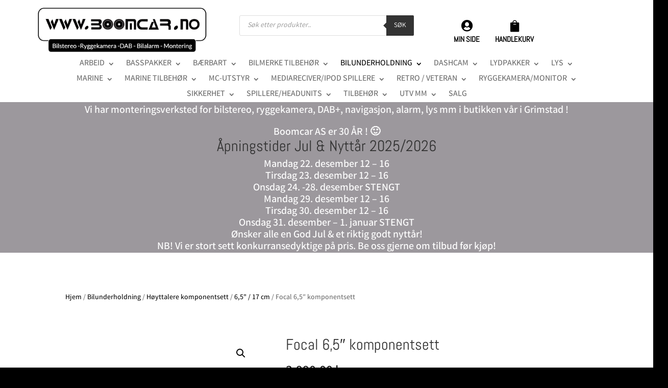

--- FILE ---
content_type: text/html; charset=UTF-8
request_url: https://boomcar.no/produkt/focal-65-komponentsett/
body_size: 64699
content:
<!DOCTYPE html>
<html lang="nb-NO">
<head>
	<meta charset="UTF-8" />
<meta http-equiv="X-UA-Compatible" content="IE=edge">
	<link rel="pingback" href="https://boomcar.no/xmlrpc.php" />

	<script type="text/javascript">
		document.documentElement.className = 'js';
	</script>
	
	<title>Focal 6,5&#8243; komponentsett | Boomcar</title>
<link rel="preconnect" href="https://fonts.gstatic.com" crossorigin /><style id="et-builder-googlefonts-cached-inline">/* Original: https://fonts.googleapis.com/css?family=Abel:regular|Varta:300,regular,500,600,700&#038;subset=latin,latin-ext&#038;display=swap *//* User Agent: Mozilla/5.0 (Unknown; Linux x86_64) AppleWebKit/538.1 (KHTML, like Gecko) Safari/538.1 Daum/4.1 */@font-face {font-family: 'Abel';font-style: normal;font-weight: 400;font-display: swap;src: url(https://fonts.gstatic.com/s/abel/v18/MwQ5bhbm2POE2V9BOA.ttf) format('truetype');}@font-face {font-family: 'Varta';font-style: normal;font-weight: 300;font-display: swap;src: url(https://fonts.gstatic.com/s/varta/v25/Qw3AZQpJHj_6LzHUngWbrFkDH1x96j40jbs6.ttf) format('truetype');}@font-face {font-family: 'Varta';font-style: normal;font-weight: 400;font-display: swap;src: url(https://fonts.gstatic.com/s/varta/v25/Qw3AZQpJHj_6LzHUngWbrFkDH1x9tD40jbs6.ttf) format('truetype');}@font-face {font-family: 'Varta';font-style: normal;font-weight: 500;font-display: swap;src: url(https://fonts.gstatic.com/s/varta/v25/Qw3AZQpJHj_6LzHUngWbrFkDH1x9hj40jbs6.ttf) format('truetype');}@font-face {font-family: 'Varta';font-style: normal;font-weight: 600;font-display: swap;src: url(https://fonts.gstatic.com/s/varta/v25/Qw3AZQpJHj_6LzHUngWbrFkDH1x9ajk0jbs6.ttf) format('truetype');}@font-face {font-family: 'Varta';font-style: normal;font-weight: 700;font-display: swap;src: url(https://fonts.gstatic.com/s/varta/v25/Qw3AZQpJHj_6LzHUngWbrFkDH1x9Uzk0jbs6.ttf) format('truetype');}/* User Agent: Mozilla/5.0 (Windows NT 6.1; WOW64; rv:27.0) Gecko/20100101 Firefox/27.0 */@font-face {font-family: 'Abel';font-style: normal;font-weight: 400;font-display: swap;src: url(https://fonts.gstatic.com/l/font?kit=MwQ5bhbm2POE2V9BOw&skey=bf47258294911e6d&v=v18) format('woff');}@font-face {font-family: 'Varta';font-style: normal;font-weight: 300;font-display: swap;src: url(https://fonts.gstatic.com/l/font?kit=Qw3AZQpJHj_6LzHUngWbrFkDH1x96j40jbs5&skey=baffea9582c4aa6&v=v25) format('woff');}@font-face {font-family: 'Varta';font-style: normal;font-weight: 400;font-display: swap;src: url(https://fonts.gstatic.com/l/font?kit=Qw3AZQpJHj_6LzHUngWbrFkDH1x9tD40jbs5&skey=baffea9582c4aa6&v=v25) format('woff');}@font-face {font-family: 'Varta';font-style: normal;font-weight: 500;font-display: swap;src: url(https://fonts.gstatic.com/l/font?kit=Qw3AZQpJHj_6LzHUngWbrFkDH1x9hj40jbs5&skey=baffea9582c4aa6&v=v25) format('woff');}@font-face {font-family: 'Varta';font-style: normal;font-weight: 600;font-display: swap;src: url(https://fonts.gstatic.com/l/font?kit=Qw3AZQpJHj_6LzHUngWbrFkDH1x9ajk0jbs5&skey=baffea9582c4aa6&v=v25) format('woff');}@font-face {font-family: 'Varta';font-style: normal;font-weight: 700;font-display: swap;src: url(https://fonts.gstatic.com/l/font?kit=Qw3AZQpJHj_6LzHUngWbrFkDH1x9Uzk0jbs5&skey=baffea9582c4aa6&v=v25) format('woff');}/* User Agent: Mozilla/5.0 (Windows NT 6.3; rv:39.0) Gecko/20100101 Firefox/39.0 */@font-face {font-family: 'Abel';font-style: normal;font-weight: 400;font-display: swap;src: url(https://fonts.gstatic.com/s/abel/v18/MwQ5bhbm2POE2V9BPQ.woff2) format('woff2');}@font-face {font-family: 'Varta';font-style: normal;font-weight: 300;font-display: swap;src: url(https://fonts.gstatic.com/s/varta/v25/Qw3AZQpJHj_6LzHUngWbrFkDH1x96j40jbs_.woff2) format('woff2');}@font-face {font-family: 'Varta';font-style: normal;font-weight: 400;font-display: swap;src: url(https://fonts.gstatic.com/s/varta/v25/Qw3AZQpJHj_6LzHUngWbrFkDH1x9tD40jbs_.woff2) format('woff2');}@font-face {font-family: 'Varta';font-style: normal;font-weight: 500;font-display: swap;src: url(https://fonts.gstatic.com/s/varta/v25/Qw3AZQpJHj_6LzHUngWbrFkDH1x9hj40jbs_.woff2) format('woff2');}@font-face {font-family: 'Varta';font-style: normal;font-weight: 600;font-display: swap;src: url(https://fonts.gstatic.com/s/varta/v25/Qw3AZQpJHj_6LzHUngWbrFkDH1x9ajk0jbs_.woff2) format('woff2');}@font-face {font-family: 'Varta';font-style: normal;font-weight: 700;font-display: swap;src: url(https://fonts.gstatic.com/s/varta/v25/Qw3AZQpJHj_6LzHUngWbrFkDH1x9Uzk0jbs_.woff2) format('woff2');}</style><meta name='robots' content='max-image-preview:large' />
<script type="text/javascript">
			let jqueryParams=[],jQuery=function(r){return jqueryParams=[...jqueryParams,r],jQuery},$=function(r){return jqueryParams=[...jqueryParams,r],$};window.jQuery=jQuery,window.$=jQuery;let customHeadScripts=!1;jQuery.fn=jQuery.prototype={},$.fn=jQuery.prototype={},jQuery.noConflict=function(r){if(window.jQuery)return jQuery=window.jQuery,$=window.jQuery,customHeadScripts=!0,jQuery.noConflict},jQuery.ready=function(r){jqueryParams=[...jqueryParams,r]},$.ready=function(r){jqueryParams=[...jqueryParams,r]},jQuery.load=function(r){jqueryParams=[...jqueryParams,r]},$.load=function(r){jqueryParams=[...jqueryParams,r]},jQuery.fn.ready=function(r){jqueryParams=[...jqueryParams,r]},$.fn.ready=function(r){jqueryParams=[...jqueryParams,r]};</script><link rel='dns-prefetch' href='//capi-automation.s3.us-east-2.amazonaws.com' />
<link rel="alternate" type="application/rss+xml" title="Boomcar &raquo; strøm" href="https://boomcar.no/feed/" />
<link rel="alternate" type="application/rss+xml" title="Boomcar &raquo; kommentarstrøm" href="https://boomcar.no/comments/feed/" />
<link rel="alternate" type="application/rss+xml" title="Boomcar &raquo; Focal 6,5&#8243; komponentsett kommentarstrøm" href="https://boomcar.no/produkt/focal-65-komponentsett/feed/" />
<link rel="alternate" title="oEmbed (JSON)" type="application/json+oembed" href="https://boomcar.no/wp-json/oembed/1.0/embed?url=https%3A%2F%2Fboomcar.no%2Fprodukt%2Ffocal-65-komponentsett%2F" />
<link rel="alternate" title="oEmbed (XML)" type="text/xml+oembed" href="https://boomcar.no/wp-json/oembed/1.0/embed?url=https%3A%2F%2Fboomcar.no%2Fprodukt%2Ffocal-65-komponentsett%2F&#038;format=xml" />
<meta content="Divi v.4.27.5" name="generator"/><link rel='stylesheet' id='berocket_aapf_widget-style-css' href='https://boomcar.no/wp-content/plugins/woocommerce-ajax-filters/assets/frontend/css/fullmain.min.css?ver=3.1.9.4' type='text/css' media='all' />
<link rel='stylesheet' id='dashicons-css' href='https://boomcar.no/wp-includes/css/dashicons.min.css?ver=6.9' type='text/css' media='all' />
<link rel='stylesheet' id='menu-icons-extra-css' href='https://boomcar.no/wp-content/plugins/menu-icons/css/extra.min.css?ver=0.13.19' type='text/css' media='all' />
<style id='wp-block-library-inline-css' type='text/css'>
:root{--wp-block-synced-color:#7a00df;--wp-block-synced-color--rgb:122,0,223;--wp-bound-block-color:var(--wp-block-synced-color);--wp-editor-canvas-background:#ddd;--wp-admin-theme-color:#007cba;--wp-admin-theme-color--rgb:0,124,186;--wp-admin-theme-color-darker-10:#006ba1;--wp-admin-theme-color-darker-10--rgb:0,107,160.5;--wp-admin-theme-color-darker-20:#005a87;--wp-admin-theme-color-darker-20--rgb:0,90,135;--wp-admin-border-width-focus:2px}@media (min-resolution:192dpi){:root{--wp-admin-border-width-focus:1.5px}}.wp-element-button{cursor:pointer}:root .has-very-light-gray-background-color{background-color:#eee}:root .has-very-dark-gray-background-color{background-color:#313131}:root .has-very-light-gray-color{color:#eee}:root .has-very-dark-gray-color{color:#313131}:root .has-vivid-green-cyan-to-vivid-cyan-blue-gradient-background{background:linear-gradient(135deg,#00d084,#0693e3)}:root .has-purple-crush-gradient-background{background:linear-gradient(135deg,#34e2e4,#4721fb 50%,#ab1dfe)}:root .has-hazy-dawn-gradient-background{background:linear-gradient(135deg,#faaca8,#dad0ec)}:root .has-subdued-olive-gradient-background{background:linear-gradient(135deg,#fafae1,#67a671)}:root .has-atomic-cream-gradient-background{background:linear-gradient(135deg,#fdd79a,#004a59)}:root .has-nightshade-gradient-background{background:linear-gradient(135deg,#330968,#31cdcf)}:root .has-midnight-gradient-background{background:linear-gradient(135deg,#020381,#2874fc)}:root{--wp--preset--font-size--normal:16px;--wp--preset--font-size--huge:42px}.has-regular-font-size{font-size:1em}.has-larger-font-size{font-size:2.625em}.has-normal-font-size{font-size:var(--wp--preset--font-size--normal)}.has-huge-font-size{font-size:var(--wp--preset--font-size--huge)}.has-text-align-center{text-align:center}.has-text-align-left{text-align:left}.has-text-align-right{text-align:right}.has-fit-text{white-space:nowrap!important}#end-resizable-editor-section{display:none}.aligncenter{clear:both}.items-justified-left{justify-content:flex-start}.items-justified-center{justify-content:center}.items-justified-right{justify-content:flex-end}.items-justified-space-between{justify-content:space-between}.screen-reader-text{border:0;clip-path:inset(50%);height:1px;margin:-1px;overflow:hidden;padding:0;position:absolute;width:1px;word-wrap:normal!important}.screen-reader-text:focus{background-color:#ddd;clip-path:none;color:#444;display:block;font-size:1em;height:auto;left:5px;line-height:normal;padding:15px 23px 14px;text-decoration:none;top:5px;width:auto;z-index:100000}html :where(.has-border-color){border-style:solid}html :where([style*=border-top-color]){border-top-style:solid}html :where([style*=border-right-color]){border-right-style:solid}html :where([style*=border-bottom-color]){border-bottom-style:solid}html :where([style*=border-left-color]){border-left-style:solid}html :where([style*=border-width]){border-style:solid}html :where([style*=border-top-width]){border-top-style:solid}html :where([style*=border-right-width]){border-right-style:solid}html :where([style*=border-bottom-width]){border-bottom-style:solid}html :where([style*=border-left-width]){border-left-style:solid}html :where(img[class*=wp-image-]){height:auto;max-width:100%}:where(figure){margin:0 0 1em}html :where(.is-position-sticky){--wp-admin--admin-bar--position-offset:var(--wp-admin--admin-bar--height,0px)}@media screen and (max-width:600px){html :where(.is-position-sticky){--wp-admin--admin-bar--position-offset:0px}}

/*# sourceURL=wp-block-library-inline-css */
</style><style id='global-styles-inline-css' type='text/css'>
:root{--wp--preset--aspect-ratio--square: 1;--wp--preset--aspect-ratio--4-3: 4/3;--wp--preset--aspect-ratio--3-4: 3/4;--wp--preset--aspect-ratio--3-2: 3/2;--wp--preset--aspect-ratio--2-3: 2/3;--wp--preset--aspect-ratio--16-9: 16/9;--wp--preset--aspect-ratio--9-16: 9/16;--wp--preset--color--black: #000000;--wp--preset--color--cyan-bluish-gray: #abb8c3;--wp--preset--color--white: #ffffff;--wp--preset--color--pale-pink: #f78da7;--wp--preset--color--vivid-red: #cf2e2e;--wp--preset--color--luminous-vivid-orange: #ff6900;--wp--preset--color--luminous-vivid-amber: #fcb900;--wp--preset--color--light-green-cyan: #7bdcb5;--wp--preset--color--vivid-green-cyan: #00d084;--wp--preset--color--pale-cyan-blue: #8ed1fc;--wp--preset--color--vivid-cyan-blue: #0693e3;--wp--preset--color--vivid-purple: #9b51e0;--wp--preset--gradient--vivid-cyan-blue-to-vivid-purple: linear-gradient(135deg,rgb(6,147,227) 0%,rgb(155,81,224) 100%);--wp--preset--gradient--light-green-cyan-to-vivid-green-cyan: linear-gradient(135deg,rgb(122,220,180) 0%,rgb(0,208,130) 100%);--wp--preset--gradient--luminous-vivid-amber-to-luminous-vivid-orange: linear-gradient(135deg,rgb(252,185,0) 0%,rgb(255,105,0) 100%);--wp--preset--gradient--luminous-vivid-orange-to-vivid-red: linear-gradient(135deg,rgb(255,105,0) 0%,rgb(207,46,46) 100%);--wp--preset--gradient--very-light-gray-to-cyan-bluish-gray: linear-gradient(135deg,rgb(238,238,238) 0%,rgb(169,184,195) 100%);--wp--preset--gradient--cool-to-warm-spectrum: linear-gradient(135deg,rgb(74,234,220) 0%,rgb(151,120,209) 20%,rgb(207,42,186) 40%,rgb(238,44,130) 60%,rgb(251,105,98) 80%,rgb(254,248,76) 100%);--wp--preset--gradient--blush-light-purple: linear-gradient(135deg,rgb(255,206,236) 0%,rgb(152,150,240) 100%);--wp--preset--gradient--blush-bordeaux: linear-gradient(135deg,rgb(254,205,165) 0%,rgb(254,45,45) 50%,rgb(107,0,62) 100%);--wp--preset--gradient--luminous-dusk: linear-gradient(135deg,rgb(255,203,112) 0%,rgb(199,81,192) 50%,rgb(65,88,208) 100%);--wp--preset--gradient--pale-ocean: linear-gradient(135deg,rgb(255,245,203) 0%,rgb(182,227,212) 50%,rgb(51,167,181) 100%);--wp--preset--gradient--electric-grass: linear-gradient(135deg,rgb(202,248,128) 0%,rgb(113,206,126) 100%);--wp--preset--gradient--midnight: linear-gradient(135deg,rgb(2,3,129) 0%,rgb(40,116,252) 100%);--wp--preset--font-size--small: 13px;--wp--preset--font-size--medium: 20px;--wp--preset--font-size--large: 36px;--wp--preset--font-size--x-large: 42px;--wp--preset--spacing--20: 0.44rem;--wp--preset--spacing--30: 0.67rem;--wp--preset--spacing--40: 1rem;--wp--preset--spacing--50: 1.5rem;--wp--preset--spacing--60: 2.25rem;--wp--preset--spacing--70: 3.38rem;--wp--preset--spacing--80: 5.06rem;--wp--preset--shadow--natural: 6px 6px 9px rgba(0, 0, 0, 0.2);--wp--preset--shadow--deep: 12px 12px 50px rgba(0, 0, 0, 0.4);--wp--preset--shadow--sharp: 6px 6px 0px rgba(0, 0, 0, 0.2);--wp--preset--shadow--outlined: 6px 6px 0px -3px rgb(255, 255, 255), 6px 6px rgb(0, 0, 0);--wp--preset--shadow--crisp: 6px 6px 0px rgb(0, 0, 0);}:root { --wp--style--global--content-size: 823px;--wp--style--global--wide-size: 1080px; }:where(body) { margin: 0; }.wp-site-blocks > .alignleft { float: left; margin-right: 2em; }.wp-site-blocks > .alignright { float: right; margin-left: 2em; }.wp-site-blocks > .aligncenter { justify-content: center; margin-left: auto; margin-right: auto; }:where(.is-layout-flex){gap: 0.5em;}:where(.is-layout-grid){gap: 0.5em;}.is-layout-flow > .alignleft{float: left;margin-inline-start: 0;margin-inline-end: 2em;}.is-layout-flow > .alignright{float: right;margin-inline-start: 2em;margin-inline-end: 0;}.is-layout-flow > .aligncenter{margin-left: auto !important;margin-right: auto !important;}.is-layout-constrained > .alignleft{float: left;margin-inline-start: 0;margin-inline-end: 2em;}.is-layout-constrained > .alignright{float: right;margin-inline-start: 2em;margin-inline-end: 0;}.is-layout-constrained > .aligncenter{margin-left: auto !important;margin-right: auto !important;}.is-layout-constrained > :where(:not(.alignleft):not(.alignright):not(.alignfull)){max-width: var(--wp--style--global--content-size);margin-left: auto !important;margin-right: auto !important;}.is-layout-constrained > .alignwide{max-width: var(--wp--style--global--wide-size);}body .is-layout-flex{display: flex;}.is-layout-flex{flex-wrap: wrap;align-items: center;}.is-layout-flex > :is(*, div){margin: 0;}body .is-layout-grid{display: grid;}.is-layout-grid > :is(*, div){margin: 0;}body{padding-top: 0px;padding-right: 0px;padding-bottom: 0px;padding-left: 0px;}:root :where(.wp-element-button, .wp-block-button__link){background-color: #32373c;border-width: 0;color: #fff;font-family: inherit;font-size: inherit;font-style: inherit;font-weight: inherit;letter-spacing: inherit;line-height: inherit;padding-top: calc(0.667em + 2px);padding-right: calc(1.333em + 2px);padding-bottom: calc(0.667em + 2px);padding-left: calc(1.333em + 2px);text-decoration: none;text-transform: inherit;}.has-black-color{color: var(--wp--preset--color--black) !important;}.has-cyan-bluish-gray-color{color: var(--wp--preset--color--cyan-bluish-gray) !important;}.has-white-color{color: var(--wp--preset--color--white) !important;}.has-pale-pink-color{color: var(--wp--preset--color--pale-pink) !important;}.has-vivid-red-color{color: var(--wp--preset--color--vivid-red) !important;}.has-luminous-vivid-orange-color{color: var(--wp--preset--color--luminous-vivid-orange) !important;}.has-luminous-vivid-amber-color{color: var(--wp--preset--color--luminous-vivid-amber) !important;}.has-light-green-cyan-color{color: var(--wp--preset--color--light-green-cyan) !important;}.has-vivid-green-cyan-color{color: var(--wp--preset--color--vivid-green-cyan) !important;}.has-pale-cyan-blue-color{color: var(--wp--preset--color--pale-cyan-blue) !important;}.has-vivid-cyan-blue-color{color: var(--wp--preset--color--vivid-cyan-blue) !important;}.has-vivid-purple-color{color: var(--wp--preset--color--vivid-purple) !important;}.has-black-background-color{background-color: var(--wp--preset--color--black) !important;}.has-cyan-bluish-gray-background-color{background-color: var(--wp--preset--color--cyan-bluish-gray) !important;}.has-white-background-color{background-color: var(--wp--preset--color--white) !important;}.has-pale-pink-background-color{background-color: var(--wp--preset--color--pale-pink) !important;}.has-vivid-red-background-color{background-color: var(--wp--preset--color--vivid-red) !important;}.has-luminous-vivid-orange-background-color{background-color: var(--wp--preset--color--luminous-vivid-orange) !important;}.has-luminous-vivid-amber-background-color{background-color: var(--wp--preset--color--luminous-vivid-amber) !important;}.has-light-green-cyan-background-color{background-color: var(--wp--preset--color--light-green-cyan) !important;}.has-vivid-green-cyan-background-color{background-color: var(--wp--preset--color--vivid-green-cyan) !important;}.has-pale-cyan-blue-background-color{background-color: var(--wp--preset--color--pale-cyan-blue) !important;}.has-vivid-cyan-blue-background-color{background-color: var(--wp--preset--color--vivid-cyan-blue) !important;}.has-vivid-purple-background-color{background-color: var(--wp--preset--color--vivid-purple) !important;}.has-black-border-color{border-color: var(--wp--preset--color--black) !important;}.has-cyan-bluish-gray-border-color{border-color: var(--wp--preset--color--cyan-bluish-gray) !important;}.has-white-border-color{border-color: var(--wp--preset--color--white) !important;}.has-pale-pink-border-color{border-color: var(--wp--preset--color--pale-pink) !important;}.has-vivid-red-border-color{border-color: var(--wp--preset--color--vivid-red) !important;}.has-luminous-vivid-orange-border-color{border-color: var(--wp--preset--color--luminous-vivid-orange) !important;}.has-luminous-vivid-amber-border-color{border-color: var(--wp--preset--color--luminous-vivid-amber) !important;}.has-light-green-cyan-border-color{border-color: var(--wp--preset--color--light-green-cyan) !important;}.has-vivid-green-cyan-border-color{border-color: var(--wp--preset--color--vivid-green-cyan) !important;}.has-pale-cyan-blue-border-color{border-color: var(--wp--preset--color--pale-cyan-blue) !important;}.has-vivid-cyan-blue-border-color{border-color: var(--wp--preset--color--vivid-cyan-blue) !important;}.has-vivid-purple-border-color{border-color: var(--wp--preset--color--vivid-purple) !important;}.has-vivid-cyan-blue-to-vivid-purple-gradient-background{background: var(--wp--preset--gradient--vivid-cyan-blue-to-vivid-purple) !important;}.has-light-green-cyan-to-vivid-green-cyan-gradient-background{background: var(--wp--preset--gradient--light-green-cyan-to-vivid-green-cyan) !important;}.has-luminous-vivid-amber-to-luminous-vivid-orange-gradient-background{background: var(--wp--preset--gradient--luminous-vivid-amber-to-luminous-vivid-orange) !important;}.has-luminous-vivid-orange-to-vivid-red-gradient-background{background: var(--wp--preset--gradient--luminous-vivid-orange-to-vivid-red) !important;}.has-very-light-gray-to-cyan-bluish-gray-gradient-background{background: var(--wp--preset--gradient--very-light-gray-to-cyan-bluish-gray) !important;}.has-cool-to-warm-spectrum-gradient-background{background: var(--wp--preset--gradient--cool-to-warm-spectrum) !important;}.has-blush-light-purple-gradient-background{background: var(--wp--preset--gradient--blush-light-purple) !important;}.has-blush-bordeaux-gradient-background{background: var(--wp--preset--gradient--blush-bordeaux) !important;}.has-luminous-dusk-gradient-background{background: var(--wp--preset--gradient--luminous-dusk) !important;}.has-pale-ocean-gradient-background{background: var(--wp--preset--gradient--pale-ocean) !important;}.has-electric-grass-gradient-background{background: var(--wp--preset--gradient--electric-grass) !important;}.has-midnight-gradient-background{background: var(--wp--preset--gradient--midnight) !important;}.has-small-font-size{font-size: var(--wp--preset--font-size--small) !important;}.has-medium-font-size{font-size: var(--wp--preset--font-size--medium) !important;}.has-large-font-size{font-size: var(--wp--preset--font-size--large) !important;}.has-x-large-font-size{font-size: var(--wp--preset--font-size--x-large) !important;}
/*# sourceURL=global-styles-inline-css */
</style>

<link rel='stylesheet' id='photoswipe-css' href='https://boomcar.no/wp-content/plugins/woocommerce/assets/css/photoswipe/photoswipe.min.css?ver=10.3.6' type='text/css' media='all' />
<link rel='stylesheet' id='photoswipe-default-skin-css' href='https://boomcar.no/wp-content/plugins/woocommerce/assets/css/photoswipe/default-skin/default-skin.min.css?ver=10.3.6' type='text/css' media='all' />
<link rel='stylesheet' id='woocommerce-layout-css' href='https://boomcar.no/wp-content/plugins/woocommerce/assets/css/woocommerce-layout.css?ver=10.3.6' type='text/css' media='all' />
<link rel='stylesheet' id='woocommerce-smallscreen-css' href='https://boomcar.no/wp-content/plugins/woocommerce/assets/css/woocommerce-smallscreen.css?ver=10.3.6' type='text/css' media='only screen and (max-width: 768px)' />
<link rel='stylesheet' id='woocommerce-general-css' href='https://boomcar.no/wp-content/plugins/woocommerce/assets/css/woocommerce.css?ver=10.3.6' type='text/css' media='all' />
<style id='woocommerce-inline-inline-css' type='text/css'>
.woocommerce form .form-row .required { visibility: visible; }
/*# sourceURL=woocommerce-inline-inline-css */
</style>
<link rel='stylesheet' id='brands-styles-css' href='https://boomcar.no/wp-content/plugins/woocommerce/assets/css/brands.css?ver=10.3.6' type='text/css' media='all' />
<link rel='stylesheet' id='dgwt-wcas-style-css' href='https://boomcar.no/wp-content/plugins/ajax-search-for-woocommerce/assets/css/style.min.css?ver=1.32.0' type='text/css' media='all' />
<link rel='stylesheet' id='pwb-styles-frontend-css' href='https://boomcar.no/wp-content/plugins/perfect-woocommerce-brands/build/frontend/css/style.css?ver=3.6.7' type='text/css' media='all' />
<link rel='stylesheet' id='flexible-shipping-free-shipping-css' href='https://boomcar.no/wp-content/plugins/flexible-shipping/assets/dist/css/free-shipping.css?ver=6.4.5.2' type='text/css' media='all' />
<style id='divi-style-inline-inline-css' type='text/css'>
/*!
Theme Name: Divi
Theme URI: http://www.elegantthemes.com/gallery/divi/
Version: 4.27.5
Description: Smart. Flexible. Beautiful. Divi is the most powerful theme in our collection.
Author: Elegant Themes
Author URI: http://www.elegantthemes.com
License: GNU General Public License v2
License URI: http://www.gnu.org/licenses/gpl-2.0.html
*/

a,abbr,acronym,address,applet,b,big,blockquote,body,center,cite,code,dd,del,dfn,div,dl,dt,em,fieldset,font,form,h1,h2,h3,h4,h5,h6,html,i,iframe,img,ins,kbd,label,legend,li,object,ol,p,pre,q,s,samp,small,span,strike,strong,sub,sup,tt,u,ul,var{margin:0;padding:0;border:0;outline:0;font-size:100%;-ms-text-size-adjust:100%;-webkit-text-size-adjust:100%;vertical-align:baseline;background:transparent}body{line-height:1}ol,ul{list-style:none}blockquote,q{quotes:none}blockquote:after,blockquote:before,q:after,q:before{content:"";content:none}blockquote{margin:20px 0 30px;border-left:5px solid;padding-left:20px}:focus{outline:0}del{text-decoration:line-through}pre{overflow:auto;padding:10px}figure{margin:0}table{border-collapse:collapse;border-spacing:0}article,aside,footer,header,hgroup,nav,section{display:block}body{font-family:Open Sans,Arial,sans-serif;font-size:14px;color:#666;background-color:#fff;line-height:1.7em;font-weight:500;-webkit-font-smoothing:antialiased;-moz-osx-font-smoothing:grayscale}body.page-template-page-template-blank-php #page-container{padding-top:0!important}body.et_cover_background{background-size:cover!important;background-position:top!important;background-repeat:no-repeat!important;background-attachment:fixed}a{color:#2ea3f2}a,a:hover{text-decoration:none}p{padding-bottom:1em}p:not(.has-background):last-of-type{padding-bottom:0}p.et_normal_padding{padding-bottom:1em}strong{font-weight:700}cite,em,i{font-style:italic}code,pre{font-family:Courier New,monospace;margin-bottom:10px}ins{text-decoration:none}sub,sup{height:0;line-height:1;position:relative;vertical-align:baseline}sup{bottom:.8em}sub{top:.3em}dl{margin:0 0 1.5em}dl dt{font-weight:700}dd{margin-left:1.5em}blockquote p{padding-bottom:0}embed,iframe,object,video{max-width:100%}h1,h2,h3,h4,h5,h6{color:#333;padding-bottom:10px;line-height:1em;font-weight:500}h1 a,h2 a,h3 a,h4 a,h5 a,h6 a{color:inherit}h1{font-size:30px}h2{font-size:26px}h3{font-size:22px}h4{font-size:18px}h5{font-size:16px}h6{font-size:14px}input{-webkit-appearance:none}input[type=checkbox]{-webkit-appearance:checkbox}input[type=radio]{-webkit-appearance:radio}input.text,input.title,input[type=email],input[type=password],input[type=tel],input[type=text],select,textarea{background-color:#fff;border:1px solid #bbb;padding:2px;color:#4e4e4e}input.text:focus,input.title:focus,input[type=text]:focus,select:focus,textarea:focus{border-color:#2d3940;color:#3e3e3e}input.text,input.title,input[type=text],select,textarea{margin:0}textarea{padding:4px}button,input,select,textarea{font-family:inherit}img{max-width:100%;height:auto}.clear{clear:both}br.clear{margin:0;padding:0}.pagination{clear:both}#et_search_icon:hover,.et-social-icon a:hover,.et_password_protected_form .et_submit_button,.form-submit .et_pb_buttontton.alt.disabled,.nav-single a,.posted_in a{color:#2ea3f2}.et-search-form,blockquote{border-color:#2ea3f2}#main-content{background-color:#fff}.container{width:80%;max-width:1080px;margin:auto;position:relative}body:not(.et-tb) #main-content .container,body:not(.et-tb-has-header) #main-content .container{padding-top:58px}.et_full_width_page #main-content .container:before{display:none}.main_title{margin-bottom:20px}.et_password_protected_form .et_submit_button:hover,.form-submit .et_pb_button:hover{background:rgba(0,0,0,.05)}.et_button_icon_visible .et_pb_button{padding-right:2em;padding-left:.7em}.et_button_icon_visible .et_pb_button:after{opacity:1;margin-left:0}.et_button_left .et_pb_button:hover:after{left:.15em}.et_button_left .et_pb_button:after{margin-left:0;left:1em}.et_button_icon_visible.et_button_left .et_pb_button,.et_button_left .et_pb_button:hover,.et_button_left .et_pb_module .et_pb_button:hover{padding-left:2em;padding-right:.7em}.et_button_icon_visible.et_button_left .et_pb_button:after,.et_button_left .et_pb_button:hover:after{left:.15em}.et_password_protected_form .et_submit_button:hover,.form-submit .et_pb_button:hover{padding:.3em 1em}.et_button_no_icon .et_pb_button:after{display:none}.et_button_no_icon.et_button_icon_visible.et_button_left .et_pb_button,.et_button_no_icon.et_button_left .et_pb_button:hover,.et_button_no_icon .et_pb_button,.et_button_no_icon .et_pb_button:hover{padding:.3em 1em!important}.et_button_custom_icon .et_pb_button:after{line-height:1.7em}.et_button_custom_icon.et_button_icon_visible .et_pb_button:after,.et_button_custom_icon .et_pb_button:hover:after{margin-left:.3em}#left-area .post_format-post-format-gallery .wp-block-gallery:first-of-type{padding:0;margin-bottom:-16px}.entry-content table:not(.variations){border:1px solid #eee;margin:0 0 15px;text-align:left;width:100%}.entry-content thead th,.entry-content tr th{color:#555;font-weight:700;padding:9px 24px}.entry-content tr td{border-top:1px solid #eee;padding:6px 24px}#left-area ul,.entry-content ul,.et-l--body ul,.et-l--footer ul,.et-l--header ul{list-style-type:disc;padding:0 0 23px 1em;line-height:26px}#left-area ol,.entry-content ol,.et-l--body ol,.et-l--footer ol,.et-l--header ol{list-style-type:decimal;list-style-position:inside;padding:0 0 23px;line-height:26px}#left-area ul li ul,.entry-content ul li ol{padding:2px 0 2px 20px}#left-area ol li ul,.entry-content ol li ol,.et-l--body ol li ol,.et-l--footer ol li ol,.et-l--header ol li ol{padding:2px 0 2px 35px}#left-area ul.wp-block-gallery{display:-webkit-box;display:-ms-flexbox;display:flex;-ms-flex-wrap:wrap;flex-wrap:wrap;list-style-type:none;padding:0}#left-area ul.products{padding:0!important;line-height:1.7!important;list-style:none!important}.gallery-item a{display:block}.gallery-caption,.gallery-item a{width:90%}#wpadminbar{z-index:100001}#left-area .post-meta{font-size:14px;padding-bottom:15px}#left-area .post-meta a{text-decoration:none;color:#666}#left-area .et_featured_image{padding-bottom:7px}.single .post{padding-bottom:25px}body.single .et_audio_content{margin-bottom:-6px}.nav-single a{text-decoration:none;color:#2ea3f2;font-size:14px;font-weight:400}.nav-previous{float:left}.nav-next{float:right}.et_password_protected_form p input{background-color:#eee;border:none!important;width:100%!important;border-radius:0!important;font-size:14px;color:#999!important;padding:16px!important;-webkit-box-sizing:border-box;box-sizing:border-box}.et_password_protected_form label{display:none}.et_password_protected_form .et_submit_button{font-family:inherit;display:block;float:right;margin:8px auto 0;cursor:pointer}.post-password-required p.nocomments.container{max-width:100%}.post-password-required p.nocomments.container:before{display:none}.aligncenter,div.post .new-post .aligncenter{display:block;margin-left:auto;margin-right:auto}.wp-caption{border:1px solid #ddd;text-align:center;background-color:#f3f3f3;margin-bottom:10px;max-width:96%;padding:8px}.wp-caption.alignleft{margin:0 30px 20px 0}.wp-caption.alignright{margin:0 0 20px 30px}.wp-caption img{margin:0;padding:0;border:0}.wp-caption p.wp-caption-text{font-size:12px;padding:0 4px 5px;margin:0}.alignright{float:right}.alignleft{float:left}img.alignleft{display:inline;float:left;margin-right:15px}img.alignright{display:inline;float:right;margin-left:15px}.page.et_pb_pagebuilder_layout #main-content{background-color:transparent}body #main-content .et_builder_inner_content>h1,body #main-content .et_builder_inner_content>h2,body #main-content .et_builder_inner_content>h3,body #main-content .et_builder_inner_content>h4,body #main-content .et_builder_inner_content>h5,body #main-content .et_builder_inner_content>h6{line-height:1.4em}body #main-content .et_builder_inner_content>p{line-height:1.7em}.wp-block-pullquote{margin:20px 0 30px}.wp-block-pullquote.has-background blockquote{border-left:none}.wp-block-group.has-background{padding:1.5em 1.5em .5em}@media (min-width:981px){#left-area{width:79.125%;padding-bottom:23px}#main-content .container:before{content:"";position:absolute;top:0;height:100%;width:1px;background-color:#e2e2e2}.et_full_width_page #left-area,.et_no_sidebar #left-area{float:none;width:100%!important}.et_full_width_page #left-area{padding-bottom:0}.et_no_sidebar #main-content .container:before{display:none}}@media (max-width:980px){#page-container{padding-top:80px}.et-tb #page-container,.et-tb-has-header #page-container{padding-top:0!important}#left-area,#sidebar{width:100%!important}#main-content .container:before{display:none!important}.et_full_width_page .et_gallery_item:nth-child(4n+1){clear:none}}@media print{#page-container{padding-top:0!important}}#wp-admin-bar-et-use-visual-builder a:before{font-family:ETmodules!important;content:"\e625";font-size:30px!important;width:28px;margin-top:-3px;color:#974df3!important}#wp-admin-bar-et-use-visual-builder:hover a:before{color:#fff!important}#wp-admin-bar-et-use-visual-builder:hover a,#wp-admin-bar-et-use-visual-builder a:hover{transition:background-color .5s ease;-webkit-transition:background-color .5s ease;-moz-transition:background-color .5s ease;background-color:#7e3bd0!important;color:#fff!important}* html .clearfix,:first-child+html .clearfix{zoom:1}.iphone .et_pb_section_video_bg video::-webkit-media-controls-start-playback-button{display:none!important;-webkit-appearance:none}.et_mobile_device .et_pb_section_parallax .et_pb_parallax_css{background-attachment:scroll}.et-social-facebook a.icon:before{content:"\e093"}.et-social-twitter a.icon:before{content:"\e094"}.et-social-google-plus a.icon:before{content:"\e096"}.et-social-instagram a.icon:before{content:"\e09a"}.et-social-rss a.icon:before{content:"\e09e"}.ai1ec-single-event:after{content:" ";display:table;clear:both}.evcal_event_details .evcal_evdata_cell .eventon_details_shading_bot.eventon_details_shading_bot{z-index:3}.wp-block-divi-layout{margin-bottom:1em}*{-webkit-box-sizing:border-box;box-sizing:border-box}#et-info-email:before,#et-info-phone:before,#et_search_icon:before,.comment-reply-link:after,.et-cart-info span:before,.et-pb-arrow-next:before,.et-pb-arrow-prev:before,.et-social-icon a:before,.et_audio_container .mejs-playpause-button button:before,.et_audio_container .mejs-volume-button button:before,.et_overlay:before,.et_password_protected_form .et_submit_button:after,.et_pb_button:after,.et_pb_contact_reset:after,.et_pb_contact_submit:after,.et_pb_font_icon:before,.et_pb_newsletter_button:after,.et_pb_pricing_table_button:after,.et_pb_promo_button:after,.et_pb_testimonial:before,.et_pb_toggle_title:before,.form-submit .et_pb_button:after,.mobile_menu_bar:before,a.et_pb_more_button:after{font-family:ETmodules!important;speak:none;font-style:normal;font-weight:400;-webkit-font-feature-settings:normal;font-feature-settings:normal;font-variant:normal;text-transform:none;line-height:1;-webkit-font-smoothing:antialiased;-moz-osx-font-smoothing:grayscale;text-shadow:0 0;direction:ltr}.et-pb-icon,.et_pb_custom_button_icon.et_pb_button:after,.et_pb_login .et_pb_custom_button_icon.et_pb_button:after,.et_pb_woo_custom_button_icon .button.et_pb_custom_button_icon.et_pb_button:after,.et_pb_woo_custom_button_icon .button.et_pb_custom_button_icon.et_pb_button:hover:after{content:attr(data-icon)}.et-pb-icon{font-family:ETmodules;speak:none;font-weight:400;-webkit-font-feature-settings:normal;font-feature-settings:normal;font-variant:normal;text-transform:none;line-height:1;-webkit-font-smoothing:antialiased;font-size:96px;font-style:normal;display:inline-block;-webkit-box-sizing:border-box;box-sizing:border-box;direction:ltr}#et-ajax-saving{display:none;-webkit-transition:background .3s,-webkit-box-shadow .3s;transition:background .3s,-webkit-box-shadow .3s;transition:background .3s,box-shadow .3s;transition:background .3s,box-shadow .3s,-webkit-box-shadow .3s;-webkit-box-shadow:rgba(0,139,219,.247059) 0 0 60px;box-shadow:0 0 60px rgba(0,139,219,.247059);position:fixed;top:50%;left:50%;width:50px;height:50px;background:#fff;border-radius:50px;margin:-25px 0 0 -25px;z-index:999999;text-align:center}#et-ajax-saving img{margin:9px}.et-safe-mode-indicator,.et-safe-mode-indicator:focus,.et-safe-mode-indicator:hover{-webkit-box-shadow:0 5px 10px rgba(41,196,169,.15);box-shadow:0 5px 10px rgba(41,196,169,.15);background:#29c4a9;color:#fff;font-size:14px;font-weight:600;padding:12px;line-height:16px;border-radius:3px;position:fixed;bottom:30px;right:30px;z-index:999999;text-decoration:none;font-family:Open Sans,sans-serif;-webkit-font-smoothing:antialiased;-moz-osx-font-smoothing:grayscale}.et_pb_button{font-size:20px;font-weight:500;padding:.3em 1em;line-height:1.7em!important;background-color:transparent;background-size:cover;background-position:50%;background-repeat:no-repeat;border:2px solid;border-radius:3px;-webkit-transition-duration:.2s;transition-duration:.2s;-webkit-transition-property:all!important;transition-property:all!important}.et_pb_button,.et_pb_button_inner{position:relative}.et_pb_button:hover,.et_pb_module .et_pb_button:hover{border:2px solid transparent;padding:.3em 2em .3em .7em}.et_pb_button:hover{background-color:hsla(0,0%,100%,.2)}.et_pb_bg_layout_light.et_pb_button:hover,.et_pb_bg_layout_light .et_pb_button:hover{background-color:rgba(0,0,0,.05)}.et_pb_button:after,.et_pb_button:before{font-size:32px;line-height:1em;content:"\35";opacity:0;position:absolute;margin-left:-1em;-webkit-transition:all .2s;transition:all .2s;text-transform:none;-webkit-font-feature-settings:"kern" off;font-feature-settings:"kern" off;font-variant:none;font-style:normal;font-weight:400;text-shadow:none}.et_pb_button.et_hover_enabled:hover:after,.et_pb_button.et_pb_hovered:hover:after{-webkit-transition:none!important;transition:none!important}.et_pb_button:before{display:none}.et_pb_button:hover:after{opacity:1;margin-left:0}.et_pb_column_1_3 h1,.et_pb_column_1_4 h1,.et_pb_column_1_5 h1,.et_pb_column_1_6 h1,.et_pb_column_2_5 h1{font-size:26px}.et_pb_column_1_3 h2,.et_pb_column_1_4 h2,.et_pb_column_1_5 h2,.et_pb_column_1_6 h2,.et_pb_column_2_5 h2{font-size:23px}.et_pb_column_1_3 h3,.et_pb_column_1_4 h3,.et_pb_column_1_5 h3,.et_pb_column_1_6 h3,.et_pb_column_2_5 h3{font-size:20px}.et_pb_column_1_3 h4,.et_pb_column_1_4 h4,.et_pb_column_1_5 h4,.et_pb_column_1_6 h4,.et_pb_column_2_5 h4{font-size:18px}.et_pb_column_1_3 h5,.et_pb_column_1_4 h5,.et_pb_column_1_5 h5,.et_pb_column_1_6 h5,.et_pb_column_2_5 h5{font-size:16px}.et_pb_column_1_3 h6,.et_pb_column_1_4 h6,.et_pb_column_1_5 h6,.et_pb_column_1_6 h6,.et_pb_column_2_5 h6{font-size:15px}.et_pb_bg_layout_dark,.et_pb_bg_layout_dark h1,.et_pb_bg_layout_dark h2,.et_pb_bg_layout_dark h3,.et_pb_bg_layout_dark h4,.et_pb_bg_layout_dark h5,.et_pb_bg_layout_dark h6{color:#fff!important}.et_pb_module.et_pb_text_align_left{text-align:left}.et_pb_module.et_pb_text_align_center{text-align:center}.et_pb_module.et_pb_text_align_right{text-align:right}.et_pb_module.et_pb_text_align_justified{text-align:justify}.clearfix:after{visibility:hidden;display:block;font-size:0;content:" ";clear:both;height:0}.et_pb_bg_layout_light .et_pb_more_button{color:#2ea3f2}.et_builder_inner_content{position:relative;z-index:1}header .et_builder_inner_content{z-index:2}.et_pb_css_mix_blend_mode_passthrough{mix-blend-mode:unset!important}.et_pb_image_container{margin:-20px -20px 29px}.et_pb_module_inner{position:relative}.et_hover_enabled_preview{z-index:2}.et_hover_enabled:hover{position:relative;z-index:2}.et_pb_all_tabs,.et_pb_module,.et_pb_posts_nav a,.et_pb_tab,.et_pb_with_background{position:relative;background-size:cover;background-position:50%;background-repeat:no-repeat}.et_pb_background_mask,.et_pb_background_pattern{bottom:0;left:0;position:absolute;right:0;top:0}.et_pb_background_mask{background-size:calc(100% + 2px) calc(100% + 2px);background-repeat:no-repeat;background-position:50%;overflow:hidden}.et_pb_background_pattern{background-position:0 0;background-repeat:repeat}.et_pb_with_border{position:relative;border:0 solid #333}.post-password-required .et_pb_row{padding:0;width:100%}.post-password-required .et_password_protected_form{min-height:0}body.et_pb_pagebuilder_layout.et_pb_show_title .post-password-required .et_password_protected_form h1,body:not(.et_pb_pagebuilder_layout) .post-password-required .et_password_protected_form h1{display:none}.et_pb_no_bg{padding:0!important}.et_overlay.et_pb_inline_icon:before,.et_pb_inline_icon:before{content:attr(data-icon)}.et_pb_more_button{color:inherit;text-shadow:none;text-decoration:none;display:inline-block;margin-top:20px}.et_parallax_bg_wrap{overflow:hidden;position:absolute;top:0;right:0;bottom:0;left:0}.et_parallax_bg{background-repeat:no-repeat;background-position:top;background-size:cover;position:absolute;bottom:0;left:0;width:100%;height:100%;display:block}.et_parallax_bg.et_parallax_bg__hover,.et_parallax_bg.et_parallax_bg_phone,.et_parallax_bg.et_parallax_bg_tablet,.et_parallax_gradient.et_parallax_gradient__hover,.et_parallax_gradient.et_parallax_gradient_phone,.et_parallax_gradient.et_parallax_gradient_tablet,.et_pb_section_parallax_hover:hover .et_parallax_bg:not(.et_parallax_bg__hover),.et_pb_section_parallax_hover:hover .et_parallax_gradient:not(.et_parallax_gradient__hover){display:none}.et_pb_section_parallax_hover:hover .et_parallax_bg.et_parallax_bg__hover,.et_pb_section_parallax_hover:hover .et_parallax_gradient.et_parallax_gradient__hover{display:block}.et_parallax_gradient{bottom:0;display:block;left:0;position:absolute;right:0;top:0}.et_pb_module.et_pb_section_parallax,.et_pb_posts_nav a.et_pb_section_parallax,.et_pb_tab.et_pb_section_parallax{position:relative}.et_pb_section_parallax .et_pb_parallax_css,.et_pb_slides .et_parallax_bg.et_pb_parallax_css{background-attachment:fixed}body.et-bfb .et_pb_section_parallax .et_pb_parallax_css,body.et-bfb .et_pb_slides .et_parallax_bg.et_pb_parallax_css{background-attachment:scroll;bottom:auto}.et_pb_section_parallax.et_pb_column .et_pb_module,.et_pb_section_parallax.et_pb_row .et_pb_column,.et_pb_section_parallax.et_pb_row .et_pb_module{z-index:9;position:relative}.et_pb_more_button:hover:after{opacity:1;margin-left:0}.et_pb_preload .et_pb_section_video_bg,.et_pb_preload>div{visibility:hidden}.et_pb_preload,.et_pb_section.et_pb_section_video.et_pb_preload{position:relative;background:#464646!important}.et_pb_preload:before{content:"";position:absolute;top:50%;left:50%;background:url(https://boomcar.no/wp-content/themes/Divi/includes/builder/styles/images/preloader.gif) no-repeat;border-radius:32px;width:32px;height:32px;margin:-16px 0 0 -16px}.box-shadow-overlay{position:absolute;top:0;left:0;width:100%;height:100%;z-index:10;pointer-events:none}.et_pb_section>.box-shadow-overlay~.et_pb_row{z-index:11}body.safari .section_has_divider{will-change:transform}.et_pb_row>.box-shadow-overlay{z-index:8}.has-box-shadow-overlay{position:relative}.et_clickable{cursor:pointer}.screen-reader-text{border:0;clip:rect(1px,1px,1px,1px);-webkit-clip-path:inset(50%);clip-path:inset(50%);height:1px;margin:-1px;overflow:hidden;padding:0;position:absolute!important;width:1px;word-wrap:normal!important}.et_multi_view_hidden,.et_multi_view_hidden_image{display:none!important}@keyframes multi-view-image-fade{0%{opacity:0}10%{opacity:.1}20%{opacity:.2}30%{opacity:.3}40%{opacity:.4}50%{opacity:.5}60%{opacity:.6}70%{opacity:.7}80%{opacity:.8}90%{opacity:.9}to{opacity:1}}.et_multi_view_image__loading{visibility:hidden}.et_multi_view_image__loaded{-webkit-animation:multi-view-image-fade .5s;animation:multi-view-image-fade .5s}#et-pb-motion-effects-offset-tracker{visibility:hidden!important;opacity:0;position:absolute;top:0;left:0}.et-pb-before-scroll-animation{opacity:0}header.et-l.et-l--header:after{clear:both;display:block;content:""}.et_pb_module{-webkit-animation-timing-function:linear;animation-timing-function:linear;-webkit-animation-duration:.2s;animation-duration:.2s}@-webkit-keyframes fadeBottom{0%{opacity:0;-webkit-transform:translateY(10%);transform:translateY(10%)}to{opacity:1;-webkit-transform:translateY(0);transform:translateY(0)}}@keyframes fadeBottom{0%{opacity:0;-webkit-transform:translateY(10%);transform:translateY(10%)}to{opacity:1;-webkit-transform:translateY(0);transform:translateY(0)}}@-webkit-keyframes fadeLeft{0%{opacity:0;-webkit-transform:translateX(-10%);transform:translateX(-10%)}to{opacity:1;-webkit-transform:translateX(0);transform:translateX(0)}}@keyframes fadeLeft{0%{opacity:0;-webkit-transform:translateX(-10%);transform:translateX(-10%)}to{opacity:1;-webkit-transform:translateX(0);transform:translateX(0)}}@-webkit-keyframes fadeRight{0%{opacity:0;-webkit-transform:translateX(10%);transform:translateX(10%)}to{opacity:1;-webkit-transform:translateX(0);transform:translateX(0)}}@keyframes fadeRight{0%{opacity:0;-webkit-transform:translateX(10%);transform:translateX(10%)}to{opacity:1;-webkit-transform:translateX(0);transform:translateX(0)}}@-webkit-keyframes fadeTop{0%{opacity:0;-webkit-transform:translateY(-10%);transform:translateY(-10%)}to{opacity:1;-webkit-transform:translateX(0);transform:translateX(0)}}@keyframes fadeTop{0%{opacity:0;-webkit-transform:translateY(-10%);transform:translateY(-10%)}to{opacity:1;-webkit-transform:translateX(0);transform:translateX(0)}}@-webkit-keyframes fadeIn{0%{opacity:0}to{opacity:1}}@keyframes fadeIn{0%{opacity:0}to{opacity:1}}.et-waypoint:not(.et_pb_counters){opacity:0}@media (min-width:981px){.et_pb_section.et_section_specialty div.et_pb_row .et_pb_column .et_pb_column .et_pb_module.et-last-child,.et_pb_section.et_section_specialty div.et_pb_row .et_pb_column .et_pb_column .et_pb_module:last-child,.et_pb_section.et_section_specialty div.et_pb_row .et_pb_column .et_pb_row_inner .et_pb_column .et_pb_module.et-last-child,.et_pb_section.et_section_specialty div.et_pb_row .et_pb_column .et_pb_row_inner .et_pb_column .et_pb_module:last-child,.et_pb_section div.et_pb_row .et_pb_column .et_pb_module.et-last-child,.et_pb_section div.et_pb_row .et_pb_column .et_pb_module:last-child{margin-bottom:0}}@media (max-width:980px){.et_overlay.et_pb_inline_icon_tablet:before,.et_pb_inline_icon_tablet:before{content:attr(data-icon-tablet)}.et_parallax_bg.et_parallax_bg_tablet_exist,.et_parallax_gradient.et_parallax_gradient_tablet_exist{display:none}.et_parallax_bg.et_parallax_bg_tablet,.et_parallax_gradient.et_parallax_gradient_tablet{display:block}.et_pb_column .et_pb_module{margin-bottom:30px}.et_pb_row .et_pb_column .et_pb_module.et-last-child,.et_pb_row .et_pb_column .et_pb_module:last-child,.et_section_specialty .et_pb_row .et_pb_column .et_pb_module.et-last-child,.et_section_specialty .et_pb_row .et_pb_column .et_pb_module:last-child{margin-bottom:0}.et_pb_more_button{display:inline-block!important}.et_pb_bg_layout_light_tablet.et_pb_button,.et_pb_bg_layout_light_tablet.et_pb_module.et_pb_button,.et_pb_bg_layout_light_tablet .et_pb_more_button{color:#2ea3f2}.et_pb_bg_layout_light_tablet .et_pb_forgot_password a{color:#666}.et_pb_bg_layout_light_tablet h1,.et_pb_bg_layout_light_tablet h2,.et_pb_bg_layout_light_tablet h3,.et_pb_bg_layout_light_tablet h4,.et_pb_bg_layout_light_tablet h5,.et_pb_bg_layout_light_tablet h6{color:#333!important}.et_pb_module .et_pb_bg_layout_light_tablet.et_pb_button{color:#2ea3f2!important}.et_pb_bg_layout_light_tablet{color:#666!important}.et_pb_bg_layout_dark_tablet,.et_pb_bg_layout_dark_tablet h1,.et_pb_bg_layout_dark_tablet h2,.et_pb_bg_layout_dark_tablet h3,.et_pb_bg_layout_dark_tablet h4,.et_pb_bg_layout_dark_tablet h5,.et_pb_bg_layout_dark_tablet h6{color:#fff!important}.et_pb_bg_layout_dark_tablet.et_pb_button,.et_pb_bg_layout_dark_tablet.et_pb_module.et_pb_button,.et_pb_bg_layout_dark_tablet .et_pb_more_button{color:inherit}.et_pb_bg_layout_dark_tablet .et_pb_forgot_password a{color:#fff}.et_pb_module.et_pb_text_align_left-tablet{text-align:left}.et_pb_module.et_pb_text_align_center-tablet{text-align:center}.et_pb_module.et_pb_text_align_right-tablet{text-align:right}.et_pb_module.et_pb_text_align_justified-tablet{text-align:justify}}@media (max-width:767px){.et_pb_more_button{display:inline-block!important}.et_overlay.et_pb_inline_icon_phone:before,.et_pb_inline_icon_phone:before{content:attr(data-icon-phone)}.et_parallax_bg.et_parallax_bg_phone_exist,.et_parallax_gradient.et_parallax_gradient_phone_exist{display:none}.et_parallax_bg.et_parallax_bg_phone,.et_parallax_gradient.et_parallax_gradient_phone{display:block}.et-hide-mobile{display:none!important}.et_pb_bg_layout_light_phone.et_pb_button,.et_pb_bg_layout_light_phone.et_pb_module.et_pb_button,.et_pb_bg_layout_light_phone .et_pb_more_button{color:#2ea3f2}.et_pb_bg_layout_light_phone .et_pb_forgot_password a{color:#666}.et_pb_bg_layout_light_phone h1,.et_pb_bg_layout_light_phone h2,.et_pb_bg_layout_light_phone h3,.et_pb_bg_layout_light_phone h4,.et_pb_bg_layout_light_phone h5,.et_pb_bg_layout_light_phone h6{color:#333!important}.et_pb_module .et_pb_bg_layout_light_phone.et_pb_button{color:#2ea3f2!important}.et_pb_bg_layout_light_phone{color:#666!important}.et_pb_bg_layout_dark_phone,.et_pb_bg_layout_dark_phone h1,.et_pb_bg_layout_dark_phone h2,.et_pb_bg_layout_dark_phone h3,.et_pb_bg_layout_dark_phone h4,.et_pb_bg_layout_dark_phone h5,.et_pb_bg_layout_dark_phone h6{color:#fff!important}.et_pb_bg_layout_dark_phone.et_pb_button,.et_pb_bg_layout_dark_phone.et_pb_module.et_pb_button,.et_pb_bg_layout_dark_phone .et_pb_more_button{color:inherit}.et_pb_module .et_pb_bg_layout_dark_phone.et_pb_button{color:#fff!important}.et_pb_bg_layout_dark_phone .et_pb_forgot_password a{color:#fff}.et_pb_module.et_pb_text_align_left-phone{text-align:left}.et_pb_module.et_pb_text_align_center-phone{text-align:center}.et_pb_module.et_pb_text_align_right-phone{text-align:right}.et_pb_module.et_pb_text_align_justified-phone{text-align:justify}}@media (max-width:479px){a.et_pb_more_button{display:block}}@media (min-width:768px) and (max-width:980px){[data-et-multi-view-load-tablet-hidden=true]:not(.et_multi_view_swapped){display:none!important}}@media (max-width:767px){[data-et-multi-view-load-phone-hidden=true]:not(.et_multi_view_swapped){display:none!important}}.et_pb_menu.et_pb_menu--style-inline_centered_logo .et_pb_menu__menu nav ul{-webkit-box-pack:center;-ms-flex-pack:center;justify-content:center}@-webkit-keyframes multi-view-image-fade{0%{-webkit-transform:scale(1);transform:scale(1);opacity:1}50%{-webkit-transform:scale(1.01);transform:scale(1.01);opacity:1}to{-webkit-transform:scale(1);transform:scale(1);opacity:1}}
/*# sourceURL=divi-style-inline-inline-css */
</style>
<style id='divi-dynamic-critical-inline-css' type='text/css'>
@font-face{font-family:ETmodules;font-display:block;src:url(//boomcar.no/wp-content/themes/Divi/core/admin/fonts/modules/all/modules.eot);src:url(//boomcar.no/wp-content/themes/Divi/core/admin/fonts/modules/all/modules.eot?#iefix) format("embedded-opentype"),url(//boomcar.no/wp-content/themes/Divi/core/admin/fonts/modules/all/modules.woff) format("woff"),url(//boomcar.no/wp-content/themes/Divi/core/admin/fonts/modules/all/modules.ttf) format("truetype"),url(//boomcar.no/wp-content/themes/Divi/core/admin/fonts/modules/all/modules.svg#ETmodules) format("svg");font-weight:400;font-style:normal}
@font-face{font-family:FontAwesome;font-style:normal;font-weight:400;font-display:block;src:url(//boomcar.no/wp-content/themes/Divi/core/admin/fonts/fontawesome/fa-regular-400.eot);src:url(//boomcar.no/wp-content/themes/Divi/core/admin/fonts/fontawesome/fa-regular-400.eot?#iefix) format("embedded-opentype"),url(//boomcar.no/wp-content/themes/Divi/core/admin/fonts/fontawesome/fa-regular-400.woff2) format("woff2"),url(//boomcar.no/wp-content/themes/Divi/core/admin/fonts/fontawesome/fa-regular-400.woff) format("woff"),url(//boomcar.no/wp-content/themes/Divi/core/admin/fonts/fontawesome/fa-regular-400.ttf) format("truetype"),url(//boomcar.no/wp-content/themes/Divi/core/admin/fonts/fontawesome/fa-regular-400.svg#fontawesome) format("svg")}@font-face{font-family:FontAwesome;font-style:normal;font-weight:900;font-display:block;src:url(//boomcar.no/wp-content/themes/Divi/core/admin/fonts/fontawesome/fa-solid-900.eot);src:url(//boomcar.no/wp-content/themes/Divi/core/admin/fonts/fontawesome/fa-solid-900.eot?#iefix) format("embedded-opentype"),url(//boomcar.no/wp-content/themes/Divi/core/admin/fonts/fontawesome/fa-solid-900.woff2) format("woff2"),url(//boomcar.no/wp-content/themes/Divi/core/admin/fonts/fontawesome/fa-solid-900.woff) format("woff"),url(//boomcar.no/wp-content/themes/Divi/core/admin/fonts/fontawesome/fa-solid-900.ttf) format("truetype"),url(//boomcar.no/wp-content/themes/Divi/core/admin/fonts/fontawesome/fa-solid-900.svg#fontawesome) format("svg")}@font-face{font-family:FontAwesome;font-style:normal;font-weight:400;font-display:block;src:url(//boomcar.no/wp-content/themes/Divi/core/admin/fonts/fontawesome/fa-brands-400.eot);src:url(//boomcar.no/wp-content/themes/Divi/core/admin/fonts/fontawesome/fa-brands-400.eot?#iefix) format("embedded-opentype"),url(//boomcar.no/wp-content/themes/Divi/core/admin/fonts/fontawesome/fa-brands-400.woff2) format("woff2"),url(//boomcar.no/wp-content/themes/Divi/core/admin/fonts/fontawesome/fa-brands-400.woff) format("woff"),url(//boomcar.no/wp-content/themes/Divi/core/admin/fonts/fontawesome/fa-brands-400.ttf) format("truetype"),url(//boomcar.no/wp-content/themes/Divi/core/admin/fonts/fontawesome/fa-brands-400.svg#fontawesome) format("svg")}
.et_audio_content,.et_link_content,.et_quote_content{background-color:#2ea3f2}.et_pb_post .et-pb-controllers a{margin-bottom:10px}.format-gallery .et-pb-controllers{bottom:0}.et_pb_blog_grid .et_audio_content{margin-bottom:19px}.et_pb_row .et_pb_blog_grid .et_pb_post .et_pb_slide{min-height:180px}.et_audio_content .wp-block-audio{margin:0;padding:0}.et_audio_content h2{line-height:44px}.et_pb_column_1_2 .et_audio_content h2,.et_pb_column_1_3 .et_audio_content h2,.et_pb_column_1_4 .et_audio_content h2,.et_pb_column_1_5 .et_audio_content h2,.et_pb_column_1_6 .et_audio_content h2,.et_pb_column_2_5 .et_audio_content h2,.et_pb_column_3_5 .et_audio_content h2,.et_pb_column_3_8 .et_audio_content h2{margin-bottom:9px;margin-top:0}.et_pb_column_1_2 .et_audio_content,.et_pb_column_3_5 .et_audio_content{padding:35px 40px}.et_pb_column_1_2 .et_audio_content h2,.et_pb_column_3_5 .et_audio_content h2{line-height:32px}.et_pb_column_1_3 .et_audio_content,.et_pb_column_1_4 .et_audio_content,.et_pb_column_1_5 .et_audio_content,.et_pb_column_1_6 .et_audio_content,.et_pb_column_2_5 .et_audio_content,.et_pb_column_3_8 .et_audio_content{padding:35px 20px}.et_pb_column_1_3 .et_audio_content h2,.et_pb_column_1_4 .et_audio_content h2,.et_pb_column_1_5 .et_audio_content h2,.et_pb_column_1_6 .et_audio_content h2,.et_pb_column_2_5 .et_audio_content h2,.et_pb_column_3_8 .et_audio_content h2{font-size:18px;line-height:26px}article.et_pb_has_overlay .et_pb_blog_image_container{position:relative}.et_pb_post>.et_main_video_container{position:relative;margin-bottom:30px}.et_pb_post .et_pb_video_overlay .et_pb_video_play{color:#fff}.et_pb_post .et_pb_video_overlay_hover:hover{background:rgba(0,0,0,.6)}.et_audio_content,.et_link_content,.et_quote_content{text-align:center;word-wrap:break-word;position:relative;padding:50px 60px}.et_audio_content h2,.et_link_content a.et_link_main_url,.et_link_content h2,.et_quote_content blockquote cite,.et_quote_content blockquote p{color:#fff!important}.et_quote_main_link{position:absolute;text-indent:-9999px;width:100%;height:100%;display:block;top:0;left:0}.et_quote_content blockquote{padding:0;margin:0;border:none}.et_audio_content h2,.et_link_content h2,.et_quote_content blockquote p{margin-top:0}.et_audio_content h2{margin-bottom:20px}.et_audio_content h2,.et_link_content h2,.et_quote_content blockquote p{line-height:44px}.et_link_content a.et_link_main_url,.et_quote_content blockquote cite{font-size:18px;font-weight:200}.et_quote_content blockquote cite{font-style:normal}.et_pb_column_2_3 .et_quote_content{padding:50px 42px 45px}.et_pb_column_2_3 .et_audio_content,.et_pb_column_2_3 .et_link_content{padding:40px 40px 45px}.et_pb_column_1_2 .et_audio_content,.et_pb_column_1_2 .et_link_content,.et_pb_column_1_2 .et_quote_content,.et_pb_column_3_5 .et_audio_content,.et_pb_column_3_5 .et_link_content,.et_pb_column_3_5 .et_quote_content{padding:35px 40px}.et_pb_column_1_2 .et_quote_content blockquote p,.et_pb_column_3_5 .et_quote_content blockquote p{font-size:26px;line-height:32px}.et_pb_column_1_2 .et_audio_content h2,.et_pb_column_1_2 .et_link_content h2,.et_pb_column_3_5 .et_audio_content h2,.et_pb_column_3_5 .et_link_content h2{line-height:32px}.et_pb_column_1_2 .et_link_content a.et_link_main_url,.et_pb_column_1_2 .et_quote_content blockquote cite,.et_pb_column_3_5 .et_link_content a.et_link_main_url,.et_pb_column_3_5 .et_quote_content blockquote cite{font-size:14px}.et_pb_column_1_3 .et_quote_content,.et_pb_column_1_4 .et_quote_content,.et_pb_column_1_5 .et_quote_content,.et_pb_column_1_6 .et_quote_content,.et_pb_column_2_5 .et_quote_content,.et_pb_column_3_8 .et_quote_content{padding:35px 30px 32px}.et_pb_column_1_3 .et_audio_content,.et_pb_column_1_3 .et_link_content,.et_pb_column_1_4 .et_audio_content,.et_pb_column_1_4 .et_link_content,.et_pb_column_1_5 .et_audio_content,.et_pb_column_1_5 .et_link_content,.et_pb_column_1_6 .et_audio_content,.et_pb_column_1_6 .et_link_content,.et_pb_column_2_5 .et_audio_content,.et_pb_column_2_5 .et_link_content,.et_pb_column_3_8 .et_audio_content,.et_pb_column_3_8 .et_link_content{padding:35px 20px}.et_pb_column_1_3 .et_audio_content h2,.et_pb_column_1_3 .et_link_content h2,.et_pb_column_1_3 .et_quote_content blockquote p,.et_pb_column_1_4 .et_audio_content h2,.et_pb_column_1_4 .et_link_content h2,.et_pb_column_1_4 .et_quote_content blockquote p,.et_pb_column_1_5 .et_audio_content h2,.et_pb_column_1_5 .et_link_content h2,.et_pb_column_1_5 .et_quote_content blockquote p,.et_pb_column_1_6 .et_audio_content h2,.et_pb_column_1_6 .et_link_content h2,.et_pb_column_1_6 .et_quote_content blockquote p,.et_pb_column_2_5 .et_audio_content h2,.et_pb_column_2_5 .et_link_content h2,.et_pb_column_2_5 .et_quote_content blockquote p,.et_pb_column_3_8 .et_audio_content h2,.et_pb_column_3_8 .et_link_content h2,.et_pb_column_3_8 .et_quote_content blockquote p{font-size:18px;line-height:26px}.et_pb_column_1_3 .et_link_content a.et_link_main_url,.et_pb_column_1_3 .et_quote_content blockquote cite,.et_pb_column_1_4 .et_link_content a.et_link_main_url,.et_pb_column_1_4 .et_quote_content blockquote cite,.et_pb_column_1_5 .et_link_content a.et_link_main_url,.et_pb_column_1_5 .et_quote_content blockquote cite,.et_pb_column_1_6 .et_link_content a.et_link_main_url,.et_pb_column_1_6 .et_quote_content blockquote cite,.et_pb_column_2_5 .et_link_content a.et_link_main_url,.et_pb_column_2_5 .et_quote_content blockquote cite,.et_pb_column_3_8 .et_link_content a.et_link_main_url,.et_pb_column_3_8 .et_quote_content blockquote cite{font-size:14px}.et_pb_post .et_pb_gallery_post_type .et_pb_slide{min-height:500px;background-size:cover!important;background-position:top}.format-gallery .et_pb_slider.gallery-not-found .et_pb_slide{-webkit-box-shadow:inset 0 0 10px rgba(0,0,0,.1);box-shadow:inset 0 0 10px rgba(0,0,0,.1)}.format-gallery .et_pb_slider:hover .et-pb-arrow-prev{left:0}.format-gallery .et_pb_slider:hover .et-pb-arrow-next{right:0}.et_pb_post>.et_pb_slider{margin-bottom:30px}.et_pb_column_3_4 .et_pb_post .et_pb_slide{min-height:442px}.et_pb_column_2_3 .et_pb_post .et_pb_slide{min-height:390px}.et_pb_column_1_2 .et_pb_post .et_pb_slide,.et_pb_column_3_5 .et_pb_post .et_pb_slide{min-height:284px}.et_pb_column_1_3 .et_pb_post .et_pb_slide,.et_pb_column_2_5 .et_pb_post .et_pb_slide,.et_pb_column_3_8 .et_pb_post .et_pb_slide{min-height:180px}.et_pb_column_1_4 .et_pb_post .et_pb_slide,.et_pb_column_1_5 .et_pb_post .et_pb_slide,.et_pb_column_1_6 .et_pb_post .et_pb_slide{min-height:125px}.et_pb_portfolio.et_pb_section_parallax .pagination,.et_pb_portfolio.et_pb_section_video .pagination,.et_pb_portfolio_grid.et_pb_section_parallax .pagination,.et_pb_portfolio_grid.et_pb_section_video .pagination{position:relative}.et_pb_bg_layout_light .et_pb_post .post-meta,.et_pb_bg_layout_light .et_pb_post .post-meta a,.et_pb_bg_layout_light .et_pb_post p{color:#666}.et_pb_bg_layout_dark .et_pb_post .post-meta,.et_pb_bg_layout_dark .et_pb_post .post-meta a,.et_pb_bg_layout_dark .et_pb_post p{color:inherit}.et_pb_text_color_dark .et_audio_content h2,.et_pb_text_color_dark .et_link_content a.et_link_main_url,.et_pb_text_color_dark .et_link_content h2,.et_pb_text_color_dark .et_quote_content blockquote cite,.et_pb_text_color_dark .et_quote_content blockquote p{color:#666!important}.et_pb_text_color_dark.et_audio_content h2,.et_pb_text_color_dark.et_link_content a.et_link_main_url,.et_pb_text_color_dark.et_link_content h2,.et_pb_text_color_dark.et_quote_content blockquote cite,.et_pb_text_color_dark.et_quote_content blockquote p{color:#bbb!important}.et_pb_text_color_dark.et_audio_content,.et_pb_text_color_dark.et_link_content,.et_pb_text_color_dark.et_quote_content{background-color:#e8e8e8}@media (min-width:981px) and (max-width:1100px){.et_quote_content{padding:50px 70px 45px}.et_pb_column_2_3 .et_quote_content{padding:50px 50px 45px}.et_pb_column_1_2 .et_quote_content,.et_pb_column_3_5 .et_quote_content{padding:35px 47px 30px}.et_pb_column_1_3 .et_quote_content,.et_pb_column_1_4 .et_quote_content,.et_pb_column_1_5 .et_quote_content,.et_pb_column_1_6 .et_quote_content,.et_pb_column_2_5 .et_quote_content,.et_pb_column_3_8 .et_quote_content{padding:35px 25px 32px}.et_pb_column_4_4 .et_pb_post .et_pb_slide{min-height:534px}.et_pb_column_3_4 .et_pb_post .et_pb_slide{min-height:392px}.et_pb_column_2_3 .et_pb_post .et_pb_slide{min-height:345px}.et_pb_column_1_2 .et_pb_post .et_pb_slide,.et_pb_column_3_5 .et_pb_post .et_pb_slide{min-height:250px}.et_pb_column_1_3 .et_pb_post .et_pb_slide,.et_pb_column_2_5 .et_pb_post .et_pb_slide,.et_pb_column_3_8 .et_pb_post .et_pb_slide{min-height:155px}.et_pb_column_1_4 .et_pb_post .et_pb_slide,.et_pb_column_1_5 .et_pb_post .et_pb_slide,.et_pb_column_1_6 .et_pb_post .et_pb_slide{min-height:108px}}@media (max-width:980px){.et_pb_bg_layout_dark_tablet .et_audio_content h2{color:#fff!important}.et_pb_text_color_dark_tablet.et_audio_content h2{color:#bbb!important}.et_pb_text_color_dark_tablet.et_audio_content{background-color:#e8e8e8}.et_pb_bg_layout_dark_tablet .et_audio_content h2,.et_pb_bg_layout_dark_tablet .et_link_content a.et_link_main_url,.et_pb_bg_layout_dark_tablet .et_link_content h2,.et_pb_bg_layout_dark_tablet .et_quote_content blockquote cite,.et_pb_bg_layout_dark_tablet .et_quote_content blockquote p{color:#fff!important}.et_pb_text_color_dark_tablet .et_audio_content h2,.et_pb_text_color_dark_tablet .et_link_content a.et_link_main_url,.et_pb_text_color_dark_tablet .et_link_content h2,.et_pb_text_color_dark_tablet .et_quote_content blockquote cite,.et_pb_text_color_dark_tablet .et_quote_content blockquote p{color:#666!important}.et_pb_text_color_dark_tablet.et_audio_content h2,.et_pb_text_color_dark_tablet.et_link_content a.et_link_main_url,.et_pb_text_color_dark_tablet.et_link_content h2,.et_pb_text_color_dark_tablet.et_quote_content blockquote cite,.et_pb_text_color_dark_tablet.et_quote_content blockquote p{color:#bbb!important}.et_pb_text_color_dark_tablet.et_audio_content,.et_pb_text_color_dark_tablet.et_link_content,.et_pb_text_color_dark_tablet.et_quote_content{background-color:#e8e8e8}}@media (min-width:768px) and (max-width:980px){.et_audio_content h2{font-size:26px!important;line-height:44px!important;margin-bottom:24px!important}.et_pb_post>.et_pb_gallery_post_type>.et_pb_slides>.et_pb_slide{min-height:384px!important}.et_quote_content{padding:50px 43px 45px!important}.et_quote_content blockquote p{font-size:26px!important;line-height:44px!important}.et_quote_content blockquote cite{font-size:18px!important}.et_link_content{padding:40px 40px 45px}.et_link_content h2{font-size:26px!important;line-height:44px!important}.et_link_content a.et_link_main_url{font-size:18px!important}}@media (max-width:767px){.et_audio_content h2,.et_link_content h2,.et_quote_content,.et_quote_content blockquote p{font-size:20px!important;line-height:26px!important}.et_audio_content,.et_link_content{padding:35px 20px!important}.et_audio_content h2{margin-bottom:9px!important}.et_pb_bg_layout_dark_phone .et_audio_content h2{color:#fff!important}.et_pb_text_color_dark_phone.et_audio_content{background-color:#e8e8e8}.et_link_content a.et_link_main_url,.et_quote_content blockquote cite{font-size:14px!important}.format-gallery .et-pb-controllers{height:auto}.et_pb_post>.et_pb_gallery_post_type>.et_pb_slides>.et_pb_slide{min-height:222px!important}.et_pb_bg_layout_dark_phone .et_audio_content h2,.et_pb_bg_layout_dark_phone .et_link_content a.et_link_main_url,.et_pb_bg_layout_dark_phone .et_link_content h2,.et_pb_bg_layout_dark_phone .et_quote_content blockquote cite,.et_pb_bg_layout_dark_phone .et_quote_content blockquote p{color:#fff!important}.et_pb_text_color_dark_phone .et_audio_content h2,.et_pb_text_color_dark_phone .et_link_content a.et_link_main_url,.et_pb_text_color_dark_phone .et_link_content h2,.et_pb_text_color_dark_phone .et_quote_content blockquote cite,.et_pb_text_color_dark_phone .et_quote_content blockquote p{color:#666!important}.et_pb_text_color_dark_phone.et_audio_content h2,.et_pb_text_color_dark_phone.et_link_content a.et_link_main_url,.et_pb_text_color_dark_phone.et_link_content h2,.et_pb_text_color_dark_phone.et_quote_content blockquote cite,.et_pb_text_color_dark_phone.et_quote_content blockquote p{color:#bbb!important}.et_pb_text_color_dark_phone.et_audio_content,.et_pb_text_color_dark_phone.et_link_content,.et_pb_text_color_dark_phone.et_quote_content{background-color:#e8e8e8}}@media (max-width:479px){.et_pb_column_1_2 .et_pb_carousel_item .et_pb_video_play,.et_pb_column_1_3 .et_pb_carousel_item .et_pb_video_play,.et_pb_column_2_3 .et_pb_carousel_item .et_pb_video_play,.et_pb_column_2_5 .et_pb_carousel_item .et_pb_video_play,.et_pb_column_3_5 .et_pb_carousel_item .et_pb_video_play,.et_pb_column_3_8 .et_pb_carousel_item .et_pb_video_play{font-size:1.5rem;line-height:1.5rem;margin-left:-.75rem;margin-top:-.75rem}.et_audio_content,.et_quote_content{padding:35px 20px!important}.et_pb_post>.et_pb_gallery_post_type>.et_pb_slides>.et_pb_slide{min-height:156px!important}}.et_full_width_page .et_gallery_item{float:left;width:20.875%;margin:0 5.5% 5.5% 0}.et_full_width_page .et_gallery_item:nth-child(3n){margin-right:5.5%}.et_full_width_page .et_gallery_item:nth-child(3n+1){clear:none}.et_full_width_page .et_gallery_item:nth-child(4n){margin-right:0}.et_full_width_page .et_gallery_item:nth-child(4n+1){clear:both}
.et_pb_slider{position:relative;overflow:hidden}.et_pb_slide{padding:0 6%;background-size:cover;background-position:50%;background-repeat:no-repeat}.et_pb_slider .et_pb_slide{display:none;float:left;margin-right:-100%;position:relative;width:100%;text-align:center;list-style:none!important;background-position:50%;background-size:100%;background-size:cover}.et_pb_slider .et_pb_slide:first-child{display:list-item}.et-pb-controllers{position:absolute;bottom:20px;left:0;width:100%;text-align:center;z-index:10}.et-pb-controllers a{display:inline-block;background-color:hsla(0,0%,100%,.5);text-indent:-9999px;border-radius:7px;width:7px;height:7px;margin-right:10px;padding:0;opacity:.5}.et-pb-controllers .et-pb-active-control{opacity:1}.et-pb-controllers a:last-child{margin-right:0}.et-pb-controllers .et-pb-active-control{background-color:#fff}.et_pb_slides .et_pb_temp_slide{display:block}.et_pb_slides:after{content:"";display:block;clear:both;visibility:hidden;line-height:0;height:0;width:0}@media (max-width:980px){.et_pb_bg_layout_light_tablet .et-pb-controllers .et-pb-active-control{background-color:#333}.et_pb_bg_layout_light_tablet .et-pb-controllers a{background-color:rgba(0,0,0,.3)}.et_pb_bg_layout_light_tablet .et_pb_slide_content{color:#333}.et_pb_bg_layout_dark_tablet .et_pb_slide_description{text-shadow:0 1px 3px rgba(0,0,0,.3)}.et_pb_bg_layout_dark_tablet .et_pb_slide_content{color:#fff}.et_pb_bg_layout_dark_tablet .et-pb-controllers .et-pb-active-control{background-color:#fff}.et_pb_bg_layout_dark_tablet .et-pb-controllers a{background-color:hsla(0,0%,100%,.5)}}@media (max-width:767px){.et-pb-controllers{position:absolute;bottom:5%;left:0;width:100%;text-align:center;z-index:10;height:14px}.et_transparent_nav .et_pb_section:first-child .et-pb-controllers{bottom:18px}.et_pb_bg_layout_light_phone.et_pb_slider_with_overlay .et_pb_slide_overlay_container,.et_pb_bg_layout_light_phone.et_pb_slider_with_text_overlay .et_pb_text_overlay_wrapper{background-color:hsla(0,0%,100%,.9)}.et_pb_bg_layout_light_phone .et-pb-controllers .et-pb-active-control{background-color:#333}.et_pb_bg_layout_dark_phone.et_pb_slider_with_overlay .et_pb_slide_overlay_container,.et_pb_bg_layout_dark_phone.et_pb_slider_with_text_overlay .et_pb_text_overlay_wrapper,.et_pb_bg_layout_light_phone .et-pb-controllers a{background-color:rgba(0,0,0,.3)}.et_pb_bg_layout_dark_phone .et-pb-controllers .et-pb-active-control{background-color:#fff}.et_pb_bg_layout_dark_phone .et-pb-controllers a{background-color:hsla(0,0%,100%,.5)}}.et_mobile_device .et_pb_slider_parallax .et_pb_slide,.et_mobile_device .et_pb_slides .et_parallax_bg.et_pb_parallax_css{background-attachment:scroll}
.et-pb-arrow-next,.et-pb-arrow-prev{position:absolute;top:50%;z-index:100;font-size:48px;color:#fff;margin-top:-24px;-webkit-transition:all .2s ease-in-out;transition:all .2s ease-in-out;opacity:0}.et_pb_bg_layout_light .et-pb-arrow-next,.et_pb_bg_layout_light .et-pb-arrow-prev{color:#333}.et_pb_slider:hover .et-pb-arrow-prev{left:22px;opacity:1}.et_pb_slider:hover .et-pb-arrow-next{right:22px;opacity:1}.et_pb_bg_layout_light .et-pb-controllers .et-pb-active-control{background-color:#333}.et_pb_bg_layout_light .et-pb-controllers a{background-color:rgba(0,0,0,.3)}.et-pb-arrow-next:hover,.et-pb-arrow-prev:hover{text-decoration:none}.et-pb-arrow-next span,.et-pb-arrow-prev span{display:none}.et-pb-arrow-prev{left:-22px}.et-pb-arrow-next{right:-22px}.et-pb-arrow-prev:before{content:"4"}.et-pb-arrow-next:before{content:"5"}.format-gallery .et-pb-arrow-next,.format-gallery .et-pb-arrow-prev{color:#fff}.et_pb_column_1_3 .et_pb_slider:hover .et-pb-arrow-prev,.et_pb_column_1_4 .et_pb_slider:hover .et-pb-arrow-prev,.et_pb_column_1_5 .et_pb_slider:hover .et-pb-arrow-prev,.et_pb_column_1_6 .et_pb_slider:hover .et-pb-arrow-prev,.et_pb_column_2_5 .et_pb_slider:hover .et-pb-arrow-prev{left:0}.et_pb_column_1_3 .et_pb_slider:hover .et-pb-arrow-next,.et_pb_column_1_4 .et_pb_slider:hover .et-pb-arrow-prev,.et_pb_column_1_5 .et_pb_slider:hover .et-pb-arrow-prev,.et_pb_column_1_6 .et_pb_slider:hover .et-pb-arrow-prev,.et_pb_column_2_5 .et_pb_slider:hover .et-pb-arrow-next{right:0}.et_pb_column_1_4 .et_pb_slider .et_pb_slide,.et_pb_column_1_5 .et_pb_slider .et_pb_slide,.et_pb_column_1_6 .et_pb_slider .et_pb_slide{min-height:170px}.et_pb_column_1_4 .et_pb_slider:hover .et-pb-arrow-next,.et_pb_column_1_5 .et_pb_slider:hover .et-pb-arrow-next,.et_pb_column_1_6 .et_pb_slider:hover .et-pb-arrow-next{right:0}@media (max-width:980px){.et_pb_bg_layout_light_tablet .et-pb-arrow-next,.et_pb_bg_layout_light_tablet .et-pb-arrow-prev{color:#333}.et_pb_bg_layout_dark_tablet .et-pb-arrow-next,.et_pb_bg_layout_dark_tablet .et-pb-arrow-prev{color:#fff}}@media (max-width:767px){.et_pb_slider:hover .et-pb-arrow-prev{left:0;opacity:1}.et_pb_slider:hover .et-pb-arrow-next{right:0;opacity:1}.et_pb_bg_layout_light_phone .et-pb-arrow-next,.et_pb_bg_layout_light_phone .et-pb-arrow-prev{color:#333}.et_pb_bg_layout_dark_phone .et-pb-arrow-next,.et_pb_bg_layout_dark_phone .et-pb-arrow-prev{color:#fff}}.et_mobile_device .et-pb-arrow-prev{left:22px;opacity:1}.et_mobile_device .et-pb-arrow-next{right:22px;opacity:1}@media (max-width:767px){.et_mobile_device .et-pb-arrow-prev{left:0;opacity:1}.et_mobile_device .et-pb-arrow-next{right:0;opacity:1}}
.et_overlay{z-index:-1;position:absolute;top:0;left:0;display:block;width:100%;height:100%;background:hsla(0,0%,100%,.9);opacity:0;pointer-events:none;-webkit-transition:all .3s;transition:all .3s;border:1px solid #e5e5e5;-webkit-box-sizing:border-box;box-sizing:border-box;-webkit-backface-visibility:hidden;backface-visibility:hidden;-webkit-font-smoothing:antialiased}.et_overlay:before{color:#2ea3f2;content:"\E050";position:absolute;top:50%;left:50%;-webkit-transform:translate(-50%,-50%);transform:translate(-50%,-50%);font-size:32px;-webkit-transition:all .4s;transition:all .4s}.et_portfolio_image,.et_shop_image{position:relative;display:block}.et_pb_has_overlay:not(.et_pb_image):hover .et_overlay,.et_portfolio_image:hover .et_overlay,.et_shop_image:hover .et_overlay{z-index:3;opacity:1}#ie7 .et_overlay,#ie8 .et_overlay{display:none}.et_pb_module.et_pb_has_overlay{position:relative}.et_pb_module.et_pb_has_overlay .et_overlay,article.et_pb_has_overlay{border:none}
.et_pb_blog_grid .et_audio_container .mejs-container .mejs-controls .mejs-time span{font-size:14px}.et_audio_container .mejs-container{width:auto!important;min-width:unset!important;height:auto!important}.et_audio_container .mejs-container,.et_audio_container .mejs-container .mejs-controls,.et_audio_container .mejs-embed,.et_audio_container .mejs-embed body{background:none;height:auto}.et_audio_container .mejs-controls .mejs-time-rail .mejs-time-loaded,.et_audio_container .mejs-time.mejs-currenttime-container{display:none!important}.et_audio_container .mejs-time{display:block!important;padding:0;margin-left:10px;margin-right:90px;line-height:inherit}.et_audio_container .mejs-android .mejs-time,.et_audio_container .mejs-ios .mejs-time,.et_audio_container .mejs-ipad .mejs-time,.et_audio_container .mejs-iphone .mejs-time{margin-right:0}.et_audio_container .mejs-controls .mejs-horizontal-volume-slider .mejs-horizontal-volume-total,.et_audio_container .mejs-controls .mejs-time-rail .mejs-time-total{background:hsla(0,0%,100%,.5);border-radius:5px;height:4px;margin:8px 0 0;top:0;right:0;left:auto}.et_audio_container .mejs-controls>div{height:20px!important}.et_audio_container .mejs-controls div.mejs-time-rail{padding-top:0;position:relative;display:block!important;margin-left:42px;margin-right:0}.et_audio_container span.mejs-time-total.mejs-time-slider{display:block!important;position:relative!important;max-width:100%;min-width:unset!important}.et_audio_container .mejs-button.mejs-volume-button{width:auto;height:auto;margin-left:auto;position:absolute;right:59px;bottom:-2px}.et_audio_container .mejs-controls .mejs-horizontal-volume-slider .mejs-horizontal-volume-current,.et_audio_container .mejs-controls .mejs-time-rail .mejs-time-current{background:#fff;height:4px;border-radius:5px}.et_audio_container .mejs-controls .mejs-horizontal-volume-slider .mejs-horizontal-volume-handle,.et_audio_container .mejs-controls .mejs-time-rail .mejs-time-handle{display:block;border:none;width:10px}.et_audio_container .mejs-time-rail .mejs-time-handle-content{border-radius:100%;-webkit-transform:scale(1);transform:scale(1)}.et_pb_text_color_dark .et_audio_container .mejs-time-rail .mejs-time-handle-content{border-color:#666}.et_audio_container .mejs-time-rail .mejs-time-hovered{height:4px}.et_audio_container .mejs-controls .mejs-horizontal-volume-slider .mejs-horizontal-volume-handle{background:#fff;border-radius:5px;height:10px;position:absolute;top:-3px}.et_audio_container .mejs-container .mejs-controls .mejs-time span{font-size:18px}.et_audio_container .mejs-controls a.mejs-horizontal-volume-slider{display:block!important;height:19px;margin-left:5px;position:absolute;right:0;bottom:0}.et_audio_container .mejs-controls div.mejs-horizontal-volume-slider{height:4px}.et_audio_container .mejs-playpause-button button,.et_audio_container .mejs-volume-button button{background:none!important;margin:0!important;width:auto!important;height:auto!important;position:relative!important;z-index:99}.et_audio_container .mejs-playpause-button button:before{content:"E"!important;font-size:32px;left:0;top:-8px}.et_audio_container .mejs-playpause-button button:before,.et_audio_container .mejs-volume-button button:before{color:#fff}.et_audio_container .mejs-playpause-button{margin-top:-7px!important;width:auto!important;height:auto!important;position:absolute}.et_audio_container .mejs-controls .mejs-button button:focus{outline:none}.et_audio_container .mejs-playpause-button.mejs-pause button:before{content:"`"!important}.et_audio_container .mejs-volume-button button:before{content:"\E068";font-size:18px}.et_pb_text_color_dark .et_audio_container .mejs-controls .mejs-horizontal-volume-slider .mejs-horizontal-volume-total,.et_pb_text_color_dark .et_audio_container .mejs-controls .mejs-time-rail .mejs-time-total{background:hsla(0,0%,60%,.5)}.et_pb_text_color_dark .et_audio_container .mejs-controls .mejs-horizontal-volume-slider .mejs-horizontal-volume-current,.et_pb_text_color_dark .et_audio_container .mejs-controls .mejs-time-rail .mejs-time-current{background:#999}.et_pb_text_color_dark .et_audio_container .mejs-playpause-button button:before,.et_pb_text_color_dark .et_audio_container .mejs-volume-button button:before{color:#666}.et_pb_text_color_dark .et_audio_container .mejs-controls .mejs-horizontal-volume-slider .mejs-horizontal-volume-handle,.et_pb_text_color_dark .mejs-controls .mejs-time-rail .mejs-time-handle{background:#666}.et_pb_text_color_dark .mejs-container .mejs-controls .mejs-time span{color:#999}.et_pb_column_1_3 .et_audio_container .mejs-container .mejs-controls .mejs-time span,.et_pb_column_1_4 .et_audio_container .mejs-container .mejs-controls .mejs-time span,.et_pb_column_1_5 .et_audio_container .mejs-container .mejs-controls .mejs-time span,.et_pb_column_1_6 .et_audio_container .mejs-container .mejs-controls .mejs-time span,.et_pb_column_2_5 .et_audio_container .mejs-container .mejs-controls .mejs-time span,.et_pb_column_3_8 .et_audio_container .mejs-container .mejs-controls .mejs-time span{font-size:14px}.et_audio_container .mejs-container .mejs-controls{padding:0;-ms-flex-wrap:wrap;flex-wrap:wrap;min-width:unset!important;position:relative}@media (max-width:980px){.et_pb_column_1_3 .et_audio_container .mejs-container .mejs-controls .mejs-time span,.et_pb_column_1_4 .et_audio_container .mejs-container .mejs-controls .mejs-time span,.et_pb_column_1_5 .et_audio_container .mejs-container .mejs-controls .mejs-time span,.et_pb_column_1_6 .et_audio_container .mejs-container .mejs-controls .mejs-time span,.et_pb_column_2_5 .et_audio_container .mejs-container .mejs-controls .mejs-time span,.et_pb_column_3_8 .et_audio_container .mejs-container .mejs-controls .mejs-time span{font-size:18px}.et_pb_bg_layout_dark_tablet .et_audio_container .mejs-controls .mejs-horizontal-volume-slider .mejs-horizontal-volume-total,.et_pb_bg_layout_dark_tablet .et_audio_container .mejs-controls .mejs-time-rail .mejs-time-total{background:hsla(0,0%,100%,.5)}.et_pb_bg_layout_dark_tablet .et_audio_container .mejs-controls .mejs-horizontal-volume-slider .mejs-horizontal-volume-current,.et_pb_bg_layout_dark_tablet .et_audio_container .mejs-controls .mejs-time-rail .mejs-time-current{background:#fff}.et_pb_bg_layout_dark_tablet .et_audio_container .mejs-playpause-button button:before,.et_pb_bg_layout_dark_tablet .et_audio_container .mejs-volume-button button:before{color:#fff}.et_pb_bg_layout_dark_tablet .et_audio_container .mejs-controls .mejs-horizontal-volume-slider .mejs-horizontal-volume-handle,.et_pb_bg_layout_dark_tablet .mejs-controls .mejs-time-rail .mejs-time-handle{background:#fff}.et_pb_bg_layout_dark_tablet .mejs-container .mejs-controls .mejs-time span{color:#fff}.et_pb_text_color_dark_tablet .et_audio_container .mejs-controls .mejs-horizontal-volume-slider .mejs-horizontal-volume-total,.et_pb_text_color_dark_tablet .et_audio_container .mejs-controls .mejs-time-rail .mejs-time-total{background:hsla(0,0%,60%,.5)}.et_pb_text_color_dark_tablet .et_audio_container .mejs-controls .mejs-horizontal-volume-slider .mejs-horizontal-volume-current,.et_pb_text_color_dark_tablet .et_audio_container .mejs-controls .mejs-time-rail .mejs-time-current{background:#999}.et_pb_text_color_dark_tablet .et_audio_container .mejs-playpause-button button:before,.et_pb_text_color_dark_tablet .et_audio_container .mejs-volume-button button:before{color:#666}.et_pb_text_color_dark_tablet .et_audio_container .mejs-controls .mejs-horizontal-volume-slider .mejs-horizontal-volume-handle,.et_pb_text_color_dark_tablet .mejs-controls .mejs-time-rail .mejs-time-handle{background:#666}.et_pb_text_color_dark_tablet .mejs-container .mejs-controls .mejs-time span{color:#999}}@media (max-width:767px){.et_audio_container .mejs-container .mejs-controls .mejs-time span{font-size:14px!important}.et_pb_bg_layout_dark_phone .et_audio_container .mejs-controls .mejs-horizontal-volume-slider .mejs-horizontal-volume-total,.et_pb_bg_layout_dark_phone .et_audio_container .mejs-controls .mejs-time-rail .mejs-time-total{background:hsla(0,0%,100%,.5)}.et_pb_bg_layout_dark_phone .et_audio_container .mejs-controls .mejs-horizontal-volume-slider .mejs-horizontal-volume-current,.et_pb_bg_layout_dark_phone .et_audio_container .mejs-controls .mejs-time-rail .mejs-time-current{background:#fff}.et_pb_bg_layout_dark_phone .et_audio_container .mejs-playpause-button button:before,.et_pb_bg_layout_dark_phone .et_audio_container .mejs-volume-button button:before{color:#fff}.et_pb_bg_layout_dark_phone .et_audio_container .mejs-controls .mejs-horizontal-volume-slider .mejs-horizontal-volume-handle,.et_pb_bg_layout_dark_phone .mejs-controls .mejs-time-rail .mejs-time-handle{background:#fff}.et_pb_bg_layout_dark_phone .mejs-container .mejs-controls .mejs-time span{color:#fff}.et_pb_text_color_dark_phone .et_audio_container .mejs-controls .mejs-horizontal-volume-slider .mejs-horizontal-volume-total,.et_pb_text_color_dark_phone .et_audio_container .mejs-controls .mejs-time-rail .mejs-time-total{background:hsla(0,0%,60%,.5)}.et_pb_text_color_dark_phone .et_audio_container .mejs-controls .mejs-horizontal-volume-slider .mejs-horizontal-volume-current,.et_pb_text_color_dark_phone .et_audio_container .mejs-controls .mejs-time-rail .mejs-time-current{background:#999}.et_pb_text_color_dark_phone .et_audio_container .mejs-playpause-button button:before,.et_pb_text_color_dark_phone .et_audio_container .mejs-volume-button button:before{color:#666}.et_pb_text_color_dark_phone .et_audio_container .mejs-controls .mejs-horizontal-volume-slider .mejs-horizontal-volume-handle,.et_pb_text_color_dark_phone .mejs-controls .mejs-time-rail .mejs-time-handle{background:#666}.et_pb_text_color_dark_phone .mejs-container .mejs-controls .mejs-time span{color:#999}}
.et_pb_video_box{display:block;position:relative;z-index:1;line-height:0}.et_pb_video_box video{width:100%!important;height:auto!important}.et_pb_video_overlay{position:absolute;z-index:10;top:0;left:0;height:100%;width:100%;background-size:cover;background-repeat:no-repeat;background-position:50%;cursor:pointer}.et_pb_video_play:before{font-family:ETmodules;content:"I"}.et_pb_video_play{display:block;position:absolute;z-index:100;color:#fff;left:50%;top:50%}.et_pb_column_1_2 .et_pb_video_play,.et_pb_column_2_3 .et_pb_video_play,.et_pb_column_3_4 .et_pb_video_play,.et_pb_column_3_5 .et_pb_video_play,.et_pb_column_4_4 .et_pb_video_play{font-size:6rem;line-height:6rem;margin-left:-3rem;margin-top:-3rem}.et_pb_column_1_3 .et_pb_video_play,.et_pb_column_1_4 .et_pb_video_play,.et_pb_column_1_5 .et_pb_video_play,.et_pb_column_1_6 .et_pb_video_play,.et_pb_column_2_5 .et_pb_video_play,.et_pb_column_3_8 .et_pb_video_play{font-size:3rem;line-height:3rem;margin-left:-1.5rem;margin-top:-1.5rem}.et_pb_bg_layout_light .et_pb_video_play{color:#333}.et_pb_video_overlay_hover{background:transparent;width:100%;height:100%;position:absolute;z-index:100;-webkit-transition:all .5s ease-in-out;transition:all .5s ease-in-out}.et_pb_video .et_pb_video_overlay_hover:hover{background:rgba(0,0,0,.6)}@media (min-width:768px) and (max-width:980px){.et_pb_column_1_3 .et_pb_video_play,.et_pb_column_1_4 .et_pb_video_play,.et_pb_column_1_5 .et_pb_video_play,.et_pb_column_1_6 .et_pb_video_play,.et_pb_column_2_5 .et_pb_video_play,.et_pb_column_3_8 .et_pb_video_play{font-size:6rem;line-height:6rem;margin-left:-3rem;margin-top:-3rem}}@media (max-width:980px){.et_pb_bg_layout_light_tablet .et_pb_video_play{color:#333}}@media (max-width:768px){.et_pb_column_1_2 .et_pb_video_play,.et_pb_column_2_3 .et_pb_video_play,.et_pb_column_3_4 .et_pb_video_play,.et_pb_column_3_5 .et_pb_video_play,.et_pb_column_4_4 .et_pb_video_play{font-size:3rem;line-height:3rem;margin-left:-1.5rem;margin-top:-1.5rem}}@media (max-width:767px){.et_pb_bg_layout_light_phone .et_pb_video_play{color:#333}}
.et_post_gallery{padding:0!important;line-height:1.7!important;list-style:none!important}.et_gallery_item{float:left;width:28.353%;margin:0 7.47% 7.47% 0}.blocks-gallery-item,.et_gallery_item{padding-left:0!important}.blocks-gallery-item:before,.et_gallery_item:before{display:none}.et_gallery_item:nth-child(3n){margin-right:0}.et_gallery_item:nth-child(3n+1){clear:both}
.et_pb_post{margin-bottom:60px;word-wrap:break-word}.et_pb_fullwidth_post_content.et_pb_with_border img,.et_pb_post_content.et_pb_with_border img,.et_pb_with_border .et_pb_post .et_pb_slides,.et_pb_with_border .et_pb_post img:not(.woocommerce-placeholder),.et_pb_with_border.et_pb_posts .et_pb_post,.et_pb_with_border.et_pb_posts_nav span.nav-next a,.et_pb_with_border.et_pb_posts_nav span.nav-previous a{border:0 solid #333}.et_pb_post .entry-content{padding-top:30px}.et_pb_post .entry-featured-image-url{display:block;position:relative;margin-bottom:30px}.et_pb_post .entry-title a,.et_pb_post h2 a{text-decoration:none}.et_pb_post .post-meta{font-size:14px;margin-bottom:6px}.et_pb_post .more,.et_pb_post .post-meta a{text-decoration:none}.et_pb_post .more{color:#82c0c7}.et_pb_posts a.more-link{clear:both;display:block}.et_pb_posts .et_pb_post{position:relative}.et_pb_has_overlay.et_pb_post .et_pb_image_container a{display:block;position:relative;overflow:hidden}.et_pb_image_container img,.et_pb_post a img{vertical-align:bottom;max-width:100%}@media (min-width:981px) and (max-width:1100px){.et_pb_post{margin-bottom:42px}}@media (max-width:980px){.et_pb_post{margin-bottom:42px}.et_pb_bg_layout_light_tablet .et_pb_post .post-meta,.et_pb_bg_layout_light_tablet .et_pb_post .post-meta a,.et_pb_bg_layout_light_tablet .et_pb_post p{color:#666}.et_pb_bg_layout_dark_tablet .et_pb_post .post-meta,.et_pb_bg_layout_dark_tablet .et_pb_post .post-meta a,.et_pb_bg_layout_dark_tablet .et_pb_post p{color:inherit}.et_pb_bg_layout_dark_tablet .comment_postinfo a,.et_pb_bg_layout_dark_tablet .comment_postinfo span{color:#fff}}@media (max-width:767px){.et_pb_post{margin-bottom:42px}.et_pb_post>h2{font-size:18px}.et_pb_bg_layout_light_phone .et_pb_post .post-meta,.et_pb_bg_layout_light_phone .et_pb_post .post-meta a,.et_pb_bg_layout_light_phone .et_pb_post p{color:#666}.et_pb_bg_layout_dark_phone .et_pb_post .post-meta,.et_pb_bg_layout_dark_phone .et_pb_post .post-meta a,.et_pb_bg_layout_dark_phone .et_pb_post p{color:inherit}.et_pb_bg_layout_dark_phone .comment_postinfo a,.et_pb_bg_layout_dark_phone .comment_postinfo span{color:#fff}}@media (max-width:479px){.et_pb_post{margin-bottom:42px}.et_pb_post h2{font-size:16px;padding-bottom:0}.et_pb_post .post-meta{color:#666;font-size:14px}}
@media (min-width:981px){.et_pb_gutters3 .et_pb_column,.et_pb_gutters3.et_pb_row .et_pb_column{margin-right:5.5%}.et_pb_gutters3 .et_pb_column_4_4,.et_pb_gutters3.et_pb_row .et_pb_column_4_4{width:100%}.et_pb_gutters3 .et_pb_column_4_4 .et_pb_module,.et_pb_gutters3.et_pb_row .et_pb_column_4_4 .et_pb_module{margin-bottom:2.75%}.et_pb_gutters3 .et_pb_column_3_4,.et_pb_gutters3.et_pb_row .et_pb_column_3_4{width:73.625%}.et_pb_gutters3 .et_pb_column_3_4 .et_pb_module,.et_pb_gutters3.et_pb_row .et_pb_column_3_4 .et_pb_module{margin-bottom:3.735%}.et_pb_gutters3 .et_pb_column_2_3,.et_pb_gutters3.et_pb_row .et_pb_column_2_3{width:64.833%}.et_pb_gutters3 .et_pb_column_2_3 .et_pb_module,.et_pb_gutters3.et_pb_row .et_pb_column_2_3 .et_pb_module{margin-bottom:4.242%}.et_pb_gutters3 .et_pb_column_3_5,.et_pb_gutters3.et_pb_row .et_pb_column_3_5{width:57.8%}.et_pb_gutters3 .et_pb_column_3_5 .et_pb_module,.et_pb_gutters3.et_pb_row .et_pb_column_3_5 .et_pb_module{margin-bottom:4.758%}.et_pb_gutters3 .et_pb_column_1_2,.et_pb_gutters3.et_pb_row .et_pb_column_1_2{width:47.25%}.et_pb_gutters3 .et_pb_column_1_2 .et_pb_module,.et_pb_gutters3.et_pb_row .et_pb_column_1_2 .et_pb_module{margin-bottom:5.82%}.et_pb_gutters3 .et_pb_column_2_5,.et_pb_gutters3.et_pb_row .et_pb_column_2_5{width:36.7%}.et_pb_gutters3 .et_pb_column_2_5 .et_pb_module,.et_pb_gutters3.et_pb_row .et_pb_column_2_5 .et_pb_module{margin-bottom:7.493%}.et_pb_gutters3 .et_pb_column_1_3,.et_pb_gutters3.et_pb_row .et_pb_column_1_3{width:29.6667%}.et_pb_gutters3 .et_pb_column_1_3 .et_pb_module,.et_pb_gutters3.et_pb_row .et_pb_column_1_3 .et_pb_module{margin-bottom:9.27%}.et_pb_gutters3 .et_pb_column_1_4,.et_pb_gutters3.et_pb_row .et_pb_column_1_4{width:20.875%}.et_pb_gutters3 .et_pb_column_1_4 .et_pb_module,.et_pb_gutters3.et_pb_row .et_pb_column_1_4 .et_pb_module{margin-bottom:13.174%}.et_pb_gutters3 .et_pb_column_1_5,.et_pb_gutters3.et_pb_row .et_pb_column_1_5{width:15.6%}.et_pb_gutters3 .et_pb_column_1_5 .et_pb_module,.et_pb_gutters3.et_pb_row .et_pb_column_1_5 .et_pb_module{margin-bottom:17.628%}.et_pb_gutters3 .et_pb_column_1_6,.et_pb_gutters3.et_pb_row .et_pb_column_1_6{width:12.0833%}.et_pb_gutters3 .et_pb_column_1_6 .et_pb_module,.et_pb_gutters3.et_pb_row .et_pb_column_1_6 .et_pb_module{margin-bottom:22.759%}.et_pb_gutters3 .et_full_width_page.woocommerce-page ul.products li.product{width:20.875%;margin-right:5.5%;margin-bottom:5.5%}.et_pb_gutters3.et_left_sidebar.woocommerce-page #main-content ul.products li.product,.et_pb_gutters3.et_right_sidebar.woocommerce-page #main-content ul.products li.product{width:28.353%;margin-right:7.47%}.et_pb_gutters3.et_left_sidebar.woocommerce-page #main-content ul.products.columns-1 li.product,.et_pb_gutters3.et_right_sidebar.woocommerce-page #main-content ul.products.columns-1 li.product{width:100%;margin-right:0}.et_pb_gutters3.et_left_sidebar.woocommerce-page #main-content ul.products.columns-2 li.product,.et_pb_gutters3.et_right_sidebar.woocommerce-page #main-content ul.products.columns-2 li.product{width:48%;margin-right:4%}.et_pb_gutters3.et_left_sidebar.woocommerce-page #main-content ul.products.columns-2 li:nth-child(2n+2),.et_pb_gutters3.et_right_sidebar.woocommerce-page #main-content ul.products.columns-2 li:nth-child(2n+2){margin-right:0}.et_pb_gutters3.et_left_sidebar.woocommerce-page #main-content ul.products.columns-2 li:nth-child(3n+1),.et_pb_gutters3.et_right_sidebar.woocommerce-page #main-content ul.products.columns-2 li:nth-child(3n+1){clear:none}}
@media (min-width:981px){.et_pb_gutter.et_pb_gutters2 #left-area{width:77.25%}.et_pb_gutter.et_pb_gutters2 #sidebar{width:22.75%}.et_pb_gutters2.et_right_sidebar #left-area{padding-right:3%}.et_pb_gutters2.et_left_sidebar #left-area{padding-left:3%}.et_pb_gutter.et_pb_gutters2.et_right_sidebar #main-content .container:before{right:22.75%!important}.et_pb_gutter.et_pb_gutters2.et_left_sidebar #main-content .container:before{left:22.75%!important}.et_pb_gutters2 .et_pb_column,.et_pb_gutters2.et_pb_row .et_pb_column{margin-right:3%}.et_pb_gutters2 .et_pb_column_4_4,.et_pb_gutters2.et_pb_row .et_pb_column_4_4{width:100%}.et_pb_gutters2 .et_pb_column_4_4 .et_pb_module,.et_pb_gutters2.et_pb_row .et_pb_column_4_4 .et_pb_module{margin-bottom:1.5%}.et_pb_gutters2 .et_pb_column_3_4,.et_pb_gutters2.et_pb_row .et_pb_column_3_4{width:74.25%}.et_pb_gutters2 .et_pb_column_3_4 .et_pb_module,.et_pb_gutters2.et_pb_row .et_pb_column_3_4 .et_pb_module{margin-bottom:2.02%}.et_pb_gutters2 .et_pb_column_2_3,.et_pb_gutters2.et_pb_row .et_pb_column_2_3{width:65.667%}.et_pb_gutters2 .et_pb_column_2_3 .et_pb_module,.et_pb_gutters2.et_pb_row .et_pb_column_2_3 .et_pb_module{margin-bottom:2.284%}.et_pb_gutters2 .et_pb_column_3_5,.et_pb_gutters2.et_pb_row .et_pb_column_3_5{width:58.8%}.et_pb_gutters2 .et_pb_column_3_5 .et_pb_module,.et_pb_gutters2.et_pb_row .et_pb_column_3_5 .et_pb_module{margin-bottom:2.551%}.et_pb_gutters2 .et_pb_column_1_2,.et_pb_gutters2.et_pb_row .et_pb_column_1_2{width:48.5%}.et_pb_gutters2 .et_pb_column_1_2 .et_pb_module,.et_pb_gutters2.et_pb_row .et_pb_column_1_2 .et_pb_module{margin-bottom:3.093%}.et_pb_gutters2 .et_pb_column_2_5,.et_pb_gutters2.et_pb_row .et_pb_column_2_5{width:38.2%}.et_pb_gutters2 .et_pb_column_2_5 .et_pb_module,.et_pb_gutters2.et_pb_row .et_pb_column_2_5 .et_pb_module{margin-bottom:3.927%}.et_pb_gutters2 .et_pb_column_1_3,.et_pb_gutters2.et_pb_row .et_pb_column_1_3{width:31.3333%}.et_pb_gutters2 .et_pb_column_1_3 .et_pb_module,.et_pb_gutters2.et_pb_row .et_pb_column_1_3 .et_pb_module{margin-bottom:4.787%}.et_pb_gutters2 .et_pb_column_1_4,.et_pb_gutters2.et_pb_row .et_pb_column_1_4{width:22.75%}.et_pb_gutters2 .et_pb_column_1_4 .et_pb_module,.et_pb_gutters2.et_pb_row .et_pb_column_1_4 .et_pb_module{margin-bottom:6.593%}.et_pb_gutters2 .et_pb_column_1_5,.et_pb_gutters2.et_pb_row .et_pb_column_1_5{width:17.6%}.et_pb_gutters2 .et_pb_column_1_5 .et_pb_module,.et_pb_gutters2.et_pb_row .et_pb_column_1_5 .et_pb_module{margin-bottom:8.523%}.et_pb_gutters2 .et_pb_column_1_6,.et_pb_gutters2.et_pb_row .et_pb_column_1_6{width:14.1667%}.et_pb_gutters2 .et_pb_column_1_6 .et_pb_module,.et_pb_gutters2.et_pb_row .et_pb_column_1_6 .et_pb_module{margin-bottom:10.588%}.et_pb_gutters2 .et_full_width_page.woocommerce-page ul.products li.product{width:22.75%;margin-right:3%;margin-bottom:3%}.et_pb_gutters2.et_left_sidebar.woocommerce-page #main-content ul.products li.product,.et_pb_gutters2.et_right_sidebar.woocommerce-page #main-content ul.products li.product{width:30.64%;margin-right:4.04%}}
@media (min-width:981px){.et_pb_gutter.et_pb_gutters1 #left-area{width:75%}.et_pb_gutter.et_pb_gutters1 #sidebar{width:25%}.et_pb_gutters1.et_right_sidebar #left-area{padding-right:0}.et_pb_gutters1.et_left_sidebar #left-area{padding-left:0}.et_pb_gutter.et_pb_gutters1.et_right_sidebar #main-content .container:before{right:25%!important}.et_pb_gutter.et_pb_gutters1.et_left_sidebar #main-content .container:before{left:25%!important}.et_pb_gutters1 .et_pb_column,.et_pb_gutters1.et_pb_row .et_pb_column{margin-right:0}.et_pb_gutters1 .et_pb_column_4_4,.et_pb_gutters1.et_pb_row .et_pb_column_4_4{width:100%}.et_pb_gutters1 .et_pb_column_4_4 .et_pb_module,.et_pb_gutters1.et_pb_row .et_pb_column_4_4 .et_pb_module{margin-bottom:0}.et_pb_gutters1 .et_pb_column_3_4,.et_pb_gutters1.et_pb_row .et_pb_column_3_4{width:75%}.et_pb_gutters1 .et_pb_column_3_4 .et_pb_module,.et_pb_gutters1.et_pb_row .et_pb_column_3_4 .et_pb_module{margin-bottom:0}.et_pb_gutters1 .et_pb_column_2_3,.et_pb_gutters1.et_pb_row .et_pb_column_2_3{width:66.667%}.et_pb_gutters1 .et_pb_column_2_3 .et_pb_module,.et_pb_gutters1.et_pb_row .et_pb_column_2_3 .et_pb_module{margin-bottom:0}.et_pb_gutters1 .et_pb_column_3_5,.et_pb_gutters1.et_pb_row .et_pb_column_3_5{width:60%}.et_pb_gutters1 .et_pb_column_3_5 .et_pb_module,.et_pb_gutters1.et_pb_row .et_pb_column_3_5 .et_pb_module{margin-bottom:0}.et_pb_gutters1 .et_pb_column_1_2,.et_pb_gutters1.et_pb_row .et_pb_column_1_2{width:50%}.et_pb_gutters1 .et_pb_column_1_2 .et_pb_module,.et_pb_gutters1.et_pb_row .et_pb_column_1_2 .et_pb_module{margin-bottom:0}.et_pb_gutters1 .et_pb_column_2_5,.et_pb_gutters1.et_pb_row .et_pb_column_2_5{width:40%}.et_pb_gutters1 .et_pb_column_2_5 .et_pb_module,.et_pb_gutters1.et_pb_row .et_pb_column_2_5 .et_pb_module{margin-bottom:0}.et_pb_gutters1 .et_pb_column_1_3,.et_pb_gutters1.et_pb_row .et_pb_column_1_3{width:33.3333%}.et_pb_gutters1 .et_pb_column_1_3 .et_pb_module,.et_pb_gutters1.et_pb_row .et_pb_column_1_3 .et_pb_module{margin-bottom:0}.et_pb_gutters1 .et_pb_column_1_4,.et_pb_gutters1.et_pb_row .et_pb_column_1_4{width:25%}.et_pb_gutters1 .et_pb_column_1_4 .et_pb_module,.et_pb_gutters1.et_pb_row .et_pb_column_1_4 .et_pb_module{margin-bottom:0}.et_pb_gutters1 .et_pb_column_1_5,.et_pb_gutters1.et_pb_row .et_pb_column_1_5{width:20%}.et_pb_gutters1 .et_pb_column_1_5 .et_pb_module,.et_pb_gutters1.et_pb_row .et_pb_column_1_5 .et_pb_module{margin-bottom:0}.et_pb_gutters1 .et_pb_column_1_6,.et_pb_gutters1.et_pb_row .et_pb_column_1_6{width:16.6667%}.et_pb_gutters1 .et_pb_column_1_6 .et_pb_module,.et_pb_gutters1.et_pb_row .et_pb_column_1_6 .et_pb_module{margin-bottom:0}.et_pb_gutters1 .et_full_width_page.woocommerce-page ul.products li.product{width:25%;margin-right:0;margin-bottom:0}.et_pb_gutters1.et_left_sidebar.woocommerce-page #main-content ul.products li.product,.et_pb_gutters1.et_right_sidebar.woocommerce-page #main-content ul.products li.product{width:33.333%;margin-right:0}}@media (max-width:980px){.et_pb_gutters1 .et_pb_column,.et_pb_gutters1 .et_pb_column .et_pb_module,.et_pb_gutters1.et_pb_row .et_pb_column,.et_pb_gutters1.et_pb_row .et_pb_column .et_pb_module{margin-bottom:0}.et_pb_gutters1 .et_pb_row_1-2_1-4_1-4>.et_pb_column.et_pb_column_1_4,.et_pb_gutters1 .et_pb_row_1-4_1-4>.et_pb_column.et_pb_column_1_4,.et_pb_gutters1 .et_pb_row_1-4_1-4_1-2>.et_pb_column.et_pb_column_1_4,.et_pb_gutters1 .et_pb_row_1-5_1-5_3-5>.et_pb_column.et_pb_column_1_5,.et_pb_gutters1 .et_pb_row_3-5_1-5_1-5>.et_pb_column.et_pb_column_1_5,.et_pb_gutters1 .et_pb_row_4col>.et_pb_column.et_pb_column_1_4,.et_pb_gutters1 .et_pb_row_5col>.et_pb_column.et_pb_column_1_5,.et_pb_gutters1.et_pb_row_1-2_1-4_1-4>.et_pb_column.et_pb_column_1_4,.et_pb_gutters1.et_pb_row_1-4_1-4>.et_pb_column.et_pb_column_1_4,.et_pb_gutters1.et_pb_row_1-4_1-4_1-2>.et_pb_column.et_pb_column_1_4,.et_pb_gutters1.et_pb_row_1-5_1-5_3-5>.et_pb_column.et_pb_column_1_5,.et_pb_gutters1.et_pb_row_3-5_1-5_1-5>.et_pb_column.et_pb_column_1_5,.et_pb_gutters1.et_pb_row_4col>.et_pb_column.et_pb_column_1_4,.et_pb_gutters1.et_pb_row_5col>.et_pb_column.et_pb_column_1_5{width:50%;margin-right:0}.et_pb_gutters1 .et_pb_row_1-2_1-6_1-6_1-6>.et_pb_column.et_pb_column_1_6,.et_pb_gutters1 .et_pb_row_1-6_1-6_1-6>.et_pb_column.et_pb_column_1_6,.et_pb_gutters1 .et_pb_row_1-6_1-6_1-6_1-2>.et_pb_column.et_pb_column_1_6,.et_pb_gutters1 .et_pb_row_6col>.et_pb_column.et_pb_column_1_6,.et_pb_gutters1.et_pb_row_1-2_1-6_1-6_1-6>.et_pb_column.et_pb_column_1_6,.et_pb_gutters1.et_pb_row_1-6_1-6_1-6>.et_pb_column.et_pb_column_1_6,.et_pb_gutters1.et_pb_row_1-6_1-6_1-6_1-2>.et_pb_column.et_pb_column_1_6,.et_pb_gutters1.et_pb_row_6col>.et_pb_column.et_pb_column_1_6{width:33.333%;margin-right:0}.et_pb_gutters1 .et_pb_row_1-6_1-6_1-6_1-6>.et_pb_column.et_pb_column_1_6,.et_pb_gutters1.et_pb_row_1-6_1-6_1-6_1-6>.et_pb_column.et_pb_column_1_6{width:50%;margin-right:0}}@media (max-width:767px){.et_pb_gutters1 .et_pb_column,.et_pb_gutters1 .et_pb_column .et_pb_module,.et_pb_gutters1.et_pb_row .et_pb_column,.et_pb_gutters1.et_pb_row .et_pb_column .et_pb_module{margin-bottom:0}}@media (max-width:479px){.et_pb_gutters1 .et_pb_column,.et_pb_gutters1.et_pb_row .et_pb_column{margin:0!important}.et_pb_gutters1 .et_pb_column .et_pb_module,.et_pb_gutters1.et_pb_row .et_pb_column .et_pb_module{margin-bottom:0}}
.product{word-wrap:break-word}@media (max-width:980px){.et_pb_woo_custom_button_icon .et_pb_custom_button_icon.et_pb_button:after{content:attr(data-icon-tablet)}}@media (max-width:767px){.et_pb_woo_custom_button_icon .et_pb_custom_button_icon.et_pb_button:after{content:attr(data-icon-phone)}}.et-dynamic-content-woo a{color:inherit!important;font-family:inherit;font-weight:inherit;font-style:inherit;font-size:inherit;letter-spacing:inherit;line-height:inherit;text-align:inherit;text-shadow:inherit}.woocommerce-page #content input.button:hover .et_pb_widget li a:hover{color:#2ea3f2}.woocommerce.et_pb_pagebuilder_layout div.product div.summary{margin-bottom:0}.et_pb_pagebuilder_layout .rfq_form_wrap:after{content:" ";display:block;visibility:hidden;clear:both;height:0;font-size:0}@media (min-width:981px){.woocommerce-page:not(.et-tb-has-template) .et_pb_shop ul.products li.product:not(.first){clear:none}}@media (min-width:768px) and (max-width:980px){.woocommerce-page ul.products li.product:nth-child(n){margin:0 7.5% 7.5% 0!important;width:28.333%!important;clear:none;float:left!important}.woocommerce-page ul.products li.product:nth-child(3n){margin-right:0!important}.woocommerce-page ul.products li.product:nth-child(3n+1){clear:both}}@media (max-width:767px){.woocommerce-page ul.products li.product:nth-child(n){margin:0 9.5% 9.5% 0!important;width:45.25%!important;clear:none}.woocommerce-page ul.products li.product:nth-child(2n){margin-right:0!important}.woocommerce-page ul.products li.product:nth-child(odd){clear:both}}@media (max-width:479px){.woocommerce-page ul.products li.product:nth-child(n){margin:0 0 11.5%!important;width:100%!important}}
.woocommerce #content input.button.alt:after,.woocommerce #content input.button:after,.woocommerce #respond input#submit.alt:after,.woocommerce #respond input#submit:after,.woocommerce-page #content input.button.alt:after,.woocommerce-page #content input.button:after,.woocommerce-page #respond input#submit.alt:after,.woocommerce-page #respond input#submit:after,.woocommerce-page a.button.alt:after,.woocommerce-page a.button:after,.woocommerce-page button.button.alt:after,.woocommerce-page button.button:after,.woocommerce-page input.button.alt:after,.woocommerce-page input.button:after,.woocommerce a.button.alt:after,.woocommerce button.button.alt:after,.woocommerce button.button:after,.woocommerce button.single_add_to_cart_button.button:after,.woocommerce input.button.alt:after,.woocommerce input.button:after{font-family:ETmodules!important;speak:none;font-style:normal;font-weight:400;font-variant:normal;text-transform:none;line-height:1;-webkit-font-smoothing:antialiased;-moz-osx-font-smoothing:grayscale;text-shadow:0 0;direction:ltr}.et_pb_woo_custom_button_icon .et_pb_button[data-icon]:not([data-icon=""]):after{content:attr(data-icon)!important}.woocommerce-page .media-frame .media-frame-toolbar button.button,.woocommerce-page .media-frame .media-frame-toolbar button.post-nav .nav-links .button,.woocommerce-page .media-frame .media-frame-toolbar button.read-more-buttons,.woocommerce .media-frame .media-frame-toolbar button.button,.woocommerce .media-frame .media-frame-toolbar button.post-nav .nav-links .button,.woocommerce .media-frame .media-frame-toolbar button.read-more-buttons{float:left!important}.woocommerce-page .media-frame button.button,.woocommerce-page .media-frame button.post-nav .nav-links .button,.woocommerce-page .media-frame button.read-more-buttons,.woocommerce .media-frame button.button,.woocommerce .media-frame button.post-nav .nav-links .button,.woocommerce .media-frame button.read-more-buttons{margin-left:10px;margin-top:15px;padding:0 12px 2px!important;font-weight:400!important;font-size:13px!important;border-width:1px!important;border-color:#ccc!important;text-decoration:none!important;color:#555!important;background:#f7f7f7!important;-webkit-box-shadow:0 1px 0 #ccc!important;box-shadow:0 1px 0 #ccc!important;vertical-align:top!important}.woocommerce-page .media-frame button.button:after,.woocommerce-page .media-frame button.post-nav .nav-links .button:after,.woocommerce-page .media-frame button.read-more-buttons:after,.woocommerce .media-frame button.button:after,.woocommerce .media-frame button.post-nav .nav-links .button:after,.woocommerce .media-frame button.read-more-buttons:after{content:""!important}.woocommerce-page .media-frame button.button-primary,.woocommerce .media-frame button.button-primary{background:#0085ba!important;border-color:#0073aa #006799 #006799!important;-webkit-box-shadow:0 1px 0 #006799!important;box-shadow:0 1px 0 #006799!important;color:#fff!important;text-shadow:0 -1px 1px #006799,1px 0 1px #006799,0 1px 1px #006799,-1px 0 1px #006799!important}.woocommerce-page .media-frame button.button-primary:hover,.woocommerce .media-frame button.button-primary:hover{background:#008ec2!important;color:#fff!important;border-color:#0073aa #006799 #006799!important}.woocommerce-page .media-frame button.button-primary:active,.woocommerce .media-frame button.button-primary:active{background:#0073aa!important;-webkit-box-shadow:inset 0 2px 0 #006799!important;box-shadow:inset 0 2px 0 #006799!important;color:#fff!important;border-color:#0073aa #006799 #006799!important}.woocommerce-page .media-frame button.button-hero,.woocommerce .media-frame button.button-hero{font-size:14px!important;height:46px!important;line-height:44px;padding:0 36px!important}.woocommerce-page .media-frame button.button-hero:hover,.woocommerce .media-frame button.button-hero:hover{background:#fafafa!important;border-color:#999!important;color:#23282d!important}.woocommerce-page .media-frame button.button-hero:active,.woocommerce .media-frame button.button-hero:active{background:#eee!important;border-color:#999!important;-webkit-box-shadow:inset 0 2px 5px -3px rgba(0,0,0,.5)!important;box-shadow:inset 0 2px 5px -3px rgba(0,0,0,.5)!important;-webkit-transform:translateY(1px)!important;transform:translateY(1px)!important;outline:2px solid transparent!important;outline-offset:0!important}
.et_pb_widget{float:left;max-width:100%;word-wrap:break-word}.et_pb_widget a{text-decoration:none;color:#666}.et_pb_widget li a:hover{color:#82c0c7}.et_pb_widget ol li,.et_pb_widget ul li{margin-bottom:.5em}.et_pb_widget ol li ol li,.et_pb_widget ul li ul li{margin-left:15px}.et_pb_widget select{width:100%;height:28px;padding:0 5px}.et_pb_widget_area .et_pb_widget a{color:inherit}.et_pb_bg_layout_light .et_pb_widget li a{color:#666}.et_pb_bg_layout_dark .et_pb_widget li a{color:inherit}
.woocommerce .woocommerce-error,.woocommerce .woocommerce-info,.woocommerce .woocommerce-message{background:#2EA3F2}.entry-summary p.price ins,.woocommerce div.product span.price,.woocommerce-page div.product span.price,.woocommerce #content div.product span.price,.woocommerce-page #content div.product span.price,.woocommerce div.product p.price,.woocommerce-page div.product p.price,.woocommerce #content div.product p.price,.woocommerce-page #content div.product p.price,.woocommerce .star-rating span:before,.woocommerce-page .star-rating span:before,.woocommerce a.button.alt,.woocommerce-page a.button.alt,.woocommerce button.button.alt,.woocommerce button.button.alt.disabled,.woocommerce-page button.button.alt,.woocommerce-page button.button.alt.disabled,.woocommerce input.button.alt,.woocommerce-page input.button.alt,.woocommerce #respond input#submit.alt,.woocommerce-page #respond input#submit.alt,.woocommerce #content input.button.alt,.woocommerce-page #content input.button.alt,.woocommerce a.button,.woocommerce-page a.button,.woocommerce button.button,.woocommerce-page button.button,.woocommerce input.button,.woocommerce-page input.button,.woocommerce #respond input#submit,.woocommerce-page #respond input#submit,.woocommerce #content input.button,.woocommerce-page #content input.button,.woocommerce a.button.alt:hover,.woocommerce-page a.button.alt:hover,.woocommerce button.button.alt:hover,.woocommerce button.button.alt.disabled:hover,.woocommerce-page button.button.alt:hover,.woocommerce-page button.button.alt.disabled:hover,.woocommerce input.button.alt:hover,.woocommerce-page input.button.alt:hover,.woocommerce #respond input#submit.alt:hover,.woocommerce-page #respond input#submit.alt:hover,.woocommerce #content input.button.alt:hover,.woocommerce-page #content input.button.alt:hover,.woocommerce a.button:hover,.woocommerce-page a.button:hover,.woocommerce button.button,.woocommerce-page button.button:hover,.woocommerce input.button:hover,.woocommerce-page input.button:hover,.woocommerce #respond input#submit:hover,.woocommerce-page #respond input#submit:hover,.woocommerce #content input.button:hover{color:#2EA3F2}.woocommerce a.button.alt,.woocommerce-page a.button.alt,.woocommerce button.button.alt,.woocommerce button.button.alt.disabled,.woocommerce-page button.button.alt,.woocommerce-page button.button.alt.disabled,.woocommerce input.button.alt,.woocommerce-page input.button.alt,.woocommerce #respond input#submit.alt,.woocommerce-page #respond input#submit.alt,.woocommerce #content input.button.alt,.woocommerce-page #content input.button.alt,.woocommerce a.button,.woocommerce-page a.button,.woocommerce button.button,.woocommerce-page button.button,.woocommerce input.button,.woocommerce-page input.button,.woocommerce #respond input#submit,.woocommerce-page #respond input#submit,.woocommerce #content input.button,.woocommerce-page #content input.button,.woocommerce button.button:disabled,.woocommerce button.button:disabled[disabled]{font-size:20px;font-weight:500;padding:0.3em 1em;line-height:1.7em !important;background:transparent;position:relative;border:2px solid;border-radius:3px;-webkit-transition:all 0.2s;transition:all 0.2s}.woocommerce a.button.alt,.woocommerce-page a.button.alt{border-color:#2EA3F2}.woocommerce a.button.alt:hover,.woocommerce-page a.button.alt:hover,.woocommerce button.button.alt:hover,.woocommerce button.button.alt.disabled:hover,.woocommerce-page button.button.alt:hover,.woocommerce-page button.button.alt.disabled:hover,.woocommerce input.button.alt:hover,.woocommerce-page input.button.alt:hover,.woocommerce #respond input#submit.alt:hover,.woocommerce-page #respond input#submit.alt:hover,.woocommerce #content input.button.alt:hover,.woocommerce-page #content input.button.alt:hover,.woocommerce a.button:hover,.woocommerce-page a.button:hover,.woocommerce button.button:hover,.woocommerce-page button.button:hover,.woocommerce input.button:hover,.woocommerce-page input.button:hover,.woocommerce #respond input#submit:hover,.woocommerce-page #respond input#submit:hover,.woocommerce #content input.button:hover,.woocommerce-page #content input.button:hover,.woocommerce button.button:disabled:hover,.woocommerce-page button.button:disabled:hover{border:2px solid transparent;padding:0.3em 2em 0.3em 1em}.woocommerce a.button.alt:hover,.woocommerce-page a.button.alt:hover,.woocommerce button.button.alt:hover,.woocommerce button.button.alt.disabled:hover,.woocommerce-page button.button.alt:hover,.woocommerce-page button.button.alt.disabled:hover,.woocommerce input.button.alt:hover,.woocommerce-page input.button.alt:hover,.woocommerce #respond input#submit.alt:hover,.woocommerce-page #respond input#submit.alt:hover,.woocommerce #content input.button.alt:hover,.woocommerce-page #content input.button.alt:hover,.woocommerce a.button:hover,.woocommerce-page a.button:hover,.woocommerce button.button:hover,.woocommerce-page button.button:hover,.woocommerce input.button:hover,.woocommerce-page input.button:hover,.woocommerce #respond input#submit:hover,.woocommerce-page #respond input#submit:hover,.woocommerce #content input.button:hover,.woocommerce-page #content input.button:hover{background:rgba(0,0,0,0.05)}.woocommerce a.button.alt:after,.woocommerce-page a.button.alt:after,.woocommerce button.button.alt:after,.woocommerce-page button.button.alt:after,.woocommerce input.button.alt:after,.woocommerce-page input.button.alt:after,.woocommerce #respond input#submit.alt:after,.woocommerce-page #respond input#submit.alt:after,.woocommerce #content input.button.alt:after,.woocommerce-page #content input.button.alt:after,.woocommerce a.button:after,.woocommerce-page a.button:after,.woocommerce button.button:not(.button-confirm):after,.woocommerce-page button.button:not(.button-confirm):after,.woocommerce input.button:after,.woocommerce-page input.button:after,.woocommerce #respond input#submit:after,.woocommerce-page #respond input#submit:after,.woocommerce #content input.button:after,.woocommerce-page #content input.button:after,.woocommerce a.button:before,.woocommerce-page a.button:before,.woocommerce button.button:before,.woocommerce-page button.button:before,.woocommerce input.button:before,.woocommerce-page input.button:before,.woocommerce #respond input#submit:before,.woocommerce-page #respond input#submit:before,.woocommerce #content input.button:before,.woocommerce-page #content input.button:before{font-family:"ETmodules";font-size:32px;line-height:1em;content:"\35";opacity:0;position:absolute;margin-left:-1em;-webkit-transition:all 0.2s;transition:all 0.2s}.woocommerce a.button:before,.woocommerce-page a.button:before,.woocommerce button.button:before,.woocommerce-page button.button:before,.woocommerce input.button:before,.woocommerce-page input.button:before,.woocommerce #respond input#submit:before,.woocommerce-page #respond input#submit:before,.woocommerce #content input.button:before,.woocommerce-page #content input.button:before{display:none}.et_button_icon_visible.woocommerce a.button.alt,.et_button_icon_visible.woocommerce-page a.button.alt,.et_button_icon_visible.woocommerce button.button.alt,.et_button_icon_visible.woocommerce button.button.alt.disabled,.et_button_icon_visible.woocommerce-page button.button.alt,.et_button_icon_visible.woocommerce-page button.button.alt.disabled,.et_button_icon_visible.woocommerce input.button.alt,.et_button_icon_visible.woocommerce-page input.button.alt,.et_button_icon_visible.woocommerce #respond input#submit.alt,.et_button_icon_visible.woocommerce-page #respond input#submit.alt,.et_button_icon_visible.woocommerce #content input.button.alt,.et_button_icon_visible.woocommerce-page #content input.button.alt,.et_button_icon_visible.woocommerce a.button,.et_button_icon_visible.woocommerce-page a.button,.et_button_icon_visible.woocommerce button.button,.et_button_icon_visible.woocommerce-page button.button,.et_button_icon_visible.woocommerce input.button,.et_button_icon_visible.woocommerce-page input.button,.et_button_icon_visible.woocommerce #respond input#submit,.et_button_icon_visible.woocommerce-page #respond input#submit,.et_button_icon_visible.woocommerce #content input.button,.et_button_icon_visible.woocommerce-page #content input.button{padding-right:2em;padding-left:0.7em}.et_button_icon_visible.woocommerce a.button.alt:after,.et_button_icon_visible.woocommerce-page a.button.alt:after,.et_button_icon_visible.woocommerce button.button.alt:after,.et_button_icon_visible.woocommerce-page button.button.alt:after,.et_button_icon_visible.woocommerce input.button.alt:after,.et_button_icon_visible.woocommerce-page input.button.alt:after,.et_button_icon_visible.woocommerce #respond input#submit.alt:after,.et_button_icon_visible.woocommerce-page #respond input#submit.alt:after,.et_button_icon_visible.woocommerce #content input.button.alt:after,.et_button_icon_visible.woocommerce-page #content input.button.alt:after,.et_button_icon_visible.woocommerce a.button:after,.et_button_icon_visible.woocommerce-page a.button:after,.et_button_icon_visible.woocommerce button.button:after,.et_button_icon_visible.woocommerce-page button.button:after,.et_button_icon_visible.woocommerce input.button:after,.et_button_icon_visible.woocommerce-page input.button:after,.et_button_icon_visible.woocommerce #respond input#submit:after,.et_button_icon_visible.woocommerce-page #respond input#submit:after,.et_button_icon_visible.woocommerce #content input.button:after,.et_button_icon_visible.woocommerce-page #content input.button:after{opacity:1;margin-left:0}.et_button_left.et_button_icon_visible.woocommerce a.button.alt:hover:after,.et_button_left.et_button_icon_visible.woocommerce-page a.button.alt:hover:after,.et_button_left.et_button_icon_visible.woocommerce button.button.alt:hover:after,.et_button_left.et_button_icon_visible.woocommerce-page button.button.alt:hover:after,.et_button_left.et_button_icon_visible.woocommerce input.button.alt:hover:after,.et_button_left.et_button_icon_visible.woocommerce-page input.button.alt:hover:after,.et_button_left.et_button_icon_visible.woocommerce #respond input#submit.alt:hover:after,.et_button_left.et_button_icon_visible.woocommerce-page #respond input#submit.alt:hover:after,.et_button_left.et_button_icon_visible.woocommerce #content input.button.alt:hover:after,.et_button_left.et_button_icon_visible.woocommerce-page #content input.button.alt:hover:after,.et_button_left.et_button_icon_visible.woocommerce a.button:hover:after,.et_button_left.et_button_icon_visible.woocommerce-page a.button:hover:after,.et_button_left.et_button_icon_visible.woocommerce button.button:hover:after,.et_button_left.et_button_icon_visible.woocommerce-page button.button:hover:after,.et_button_left.et_button_icon_visible.woocommerce input.button:hover:after,.et_button_left.et_button_icon_visible.woocommerce-page input.button:hover:after,.et_button_left.et_button_icon_visible.woocommerce #respond input#submit:hover:after,.et_button_left.et_button_icon_visible.woocommerce-page #respond input#submit:hover:after,.et_button_left.et_button_icon_visible.woocommerce #content input.button:hover:after,.et_button_left.et_button_icon_visible.woocommerce-page #content input.button:hover:after{left:0.15em}.woocommerce a.button.alt:hover:after,.woocommerce-page a.button.alt:hover:after,.woocommerce button.button.alt:hover:after,.woocommerce-page button.button.alt:hover:after,.woocommerce input.button.alt:hover:after,.woocommerce-page input.button.alt:hover:after,.woocommerce #respond input#submit.alt:hover:after,.woocommerce-page #respond input#submit.alt:hover:after,.woocommerce #content input.button.alt:hover:after,.woocommerce-page #content input.button.alt:hover:after,.woocommerce a.button:hover:after,.woocommerce-page a.button:hover:after,.woocommerce button.button:hover:after,.woocommerce-page button.button:hover:after,.woocommerce input.button:hover:after,.woocommerce-page input.button:hover:after,.woocommerce #respond input#submit:hover:after,.woocommerce-page #respond input#submit:hover:after,.woocommerce #content input.button:hover:after,.woocommerce-page #content input.button:hover:after{opacity:1;margin-left:0}.et_button_left.woocommerce a.button.alt:after,.et_button_left.woocommerce-page a.button.alt:after,.et_button_left.woocommerce button.button.alt:after,.et_button_left.woocommerce-page button.button.alt:after,.et_button_left.woocommerce input.button.alt:after,.et_button_left.woocommerce-page input.button.alt:after,.et_button_left.woocommerce #respond input#submit.alt:after,.et_button_left.woocommerce-page #respond input#submit.alt:after,.et_button_left.woocommerce #content input.button.alt:after,.et_button_left.woocommerce-page #content input.button.alt:after,.et_button_left.woocommerce a.button:after,.et_button_left.woocommerce-page a.button:after,.et_button_left.woocommerce button.button:after,.et_button_left.woocommerce-page button.button:after,.et_button_left.woocommerce input.button:after,.et_button_left.woocommerce-page input.button:after,.et_button_left.woocommerce #respond input#submit:after,.et_button_left.woocommerce-page #respond input#submit:after,.et_button_left.woocommerce #content input.button:after,.et_button_left.woocommerce-page #content input.button:after{margin-left:0;left:1em}.et_button_left.woocommerce a.button.alt:hover,.et_button_left.woocommerce-page a.button.alt:hover,.et_button_left.woocommerce button.button.alt:hover,.et_button_left.woocommerce button.button.alt.disabled:hover,.et_button_left.woocommerce-page button.button.alt:hover,.et_button_left.woocommerce-page button.button.alt.disabled:hover,.et_button_left.woocommerce input.button.alt:hover,.et_button_left.woocommerce-page input.button.alt:hover,.et_button_left.woocommerce #respond input#submit.alt:hover,.et_button_left.woocommerce-page #respond input#submit.alt:hover,.et_button_left.woocommerce #content input.button.alt:hover,.et_button_left.woocommerce-page #content input.button.alt:hover,.et_button_left.woocommerce a.button:hover,.et_button_left.woocommerce-page a.button:hover,.et_button_left.woocommerce button.button:hover,.et_button_left.woocommerce-page button.button:hover,.et_button_left.woocommerce input.button:hover,.et_button_left.woocommerce-page input.button:hover,.et_button_left.woocommerce #respond input#submit:hover,.et_button_left.woocommerce-page #respond input#submit:hover,.et_button_left.woocommerce #content input.button:hover,.et_button_left.woocommerce-page #content input.button:hover,.et_button_icon_visible.et_button_left.woocommerce a.button.alt,.et_button_icon_visible.et_button_left.woocommerce-page a.button.alt,.et_button_icon_visible.et_button_left.woocommerce button.button.alt,.et_button_icon_visible.et_button_left.woocommerce button.button.alt.disabled,.et_button_icon_visible.et_button_left.woocommerce-page button.button.alt,.et_button_icon_visible.et_button_left.woocommerce-page button.button.alt.disabled,.et_button_icon_visible.et_button_left.woocommerce input.button.alt,.et_button_icon_visible.et_button_left.woocommerce-page input.button.alt,.et_button_icon_visible.et_button_left.woocommerce #respond input#submit.alt,.et_button_icon_visible.et_button_left.woocommerce-page #respond input#submit.alt,.et_button_icon_visible.et_button_left.woocommerce #content input.button.alt,.et_button_icon_visible.et_button_left.woocommerce-page #content input.button.alt,.et_button_icon_visible.et_button_left.woocommerce a.button,.et_button_icon_visible.et_button_left.woocommerce-page a.button,.et_button_icon_visible.et_button_left.woocommerce button.button,.et_button_icon_visible.et_button_left.woocommerce-page button.button,.et_button_icon_visible.et_button_left.woocommerce input.button,.et_button_icon_visible.et_button_left.woocommerce-page input.button,.et_button_icon_visible.et_button_left.woocommerce #respond input#submit,.et_button_icon_visible.et_button_left.woocommerce-page #respond input#submit,.et_button_icon_visible.et_button_left.woocommerce #content input.button,.et_button_icon_visible.et_button_left.woocommerce-page #content input.button{padding-left:2em;padding-right:0.7em}.et_button_left.woocommerce a.button.alt:hover:after,.et_button_left.woocommerce-page a.button.alt:hover:after,.et_button_left.woocommerce button.button.alt:hover:after,.et_button_left.woocommerce-page button.button.alt:hover:after,.et_button_left.woocommerce input.button.alt:hover:after,.et_button_left.woocommerce-page input.button.alt:hover:after,.et_button_left.woocommerce #respond input#submit.alt:hover:after,.et_button_left.woocommerce-page #respond input#submit.alt:hover:after,.et_button_left.woocommerce #content input.button.alt:hover:after,.et_button_left.woocommerce-page #content input.button.alt:hover:after,.et_button_left.woocommerce a.button:hover:after,.et_button_left.woocommerce-page a.button:hover:after,.et_button_left.woocommerce button.button:hover:after,.et_button_left.woocommerce-page button.button:hover:after,.et_button_left.woocommerce input.button:hover:after,.et_button_left.woocommerce-page input.button:hover:after,.et_button_left.woocommerce #respond input#submit:hover:after,.et_button_left.woocommerce-page #respond input#submit:hover:after,.et_button_left.woocommerce #content input.button:hover:after,.et_button_left.woocommerce-page #content input.button:hover:after,.et_button_icon_visible.et_button_left.woocommerce a.button.alt:after,.et_button_icon_visible.et_button_left.woocommerce-page a.button.alt:after,.et_button_icon_visible.et_button_left.woocommerce button.button.alt:after,.et_button_icon_visible.et_button_left.woocommerce-page button.button.alt:after,.et_button_icon_visible.et_button_left.woocommerce input.button.alt:after,.et_button_icon_visible.et_button_left.woocommerce-page input.button.alt:after,.et_button_icon_visible.et_button_left.woocommerce #respond input#submit.alt:after,.et_button_icon_visible.et_button_left.woocommerce-page #respond input#submit.alt:after,.et_button_icon_visible.et_button_left.woocommerce #content input.button.alt:after,.et_button_icon_visible.et_button_left.woocommerce-page #content input.button.alt:after,.et_button_icon_visible.et_button_left.woocommerce a.button:after,.et_button_icon_visible.et_button_left.woocommerce-page a.button:after,.et_button_icon_visible.et_button_left.woocommerce button.button:after,.et_button_icon_visible.et_button_left.woocommerce-page button.button:after,.et_button_icon_visible.et_button_left.woocommerce input.button:after,.et_button_icon_visible.et_button_left.woocommerce-page input.button:after,.et_button_icon_visible.et_button_left.woocommerce #respond input#submit:after,.et_button_icon_visible.et_button_left.woocommerce-page #respond input#submit:after,.et_button_icon_visible.et_button_left.woocommerce #content input.button:after,.et_button_icon_visible.et_button_left.woocommerce-page #content input.button:after{left:0.15em}.woocommerce #respond input#submit:hover,.woocommerce-page #respond input#submit:hover{padding:0.3em 1em}.et_button_no_icon.woocommerce a.button.alt:after,.et_button_no_icon.woocommerce-page a.button.alt:after,.et_button_no_icon.woocommerce button.button.alt:after,.et_button_no_icon.woocommerce-page button.button.alt:after,.et_button_no_icon.woocommerce input.button.alt:after,.et_button_no_icon.woocommerce-page input.button.alt:after,.et_button_no_icon.woocommerce #respond input#submit.alt:after,.et_button_no_icon.woocommerce-page #respond input#submit.alt:after,.et_button_no_icon.woocommerce #content input.button.alt:after,.et_button_no_icon.woocommerce-page #content input.button.alt:after,.et_button_no_icon.woocommerce a.button:after,.et_button_no_icon.woocommerce-page a.button:after,.et_button_no_icon.woocommerce button.button:after,.et_button_no_icon.woocommerce-page button.button:after,.et_button_no_icon.woocommerce input.button:after,.et_button_no_icon.woocommerce-page input.button:after,.et_button_no_icon.woocommerce #respond input#submit:after,.et_button_no_icon.woocommerce-page #respond input#submit:after,.et_button_no_icon.woocommerce #content input.button:after,.et_button_no_icon.woocommerce-page #content input.button:after{display:none}.et_button_no_icon.woocommerce a.button.alt,.et_button_no_icon.woocommerce-page a.button.alt,.et_button_no_icon.woocommerce button.button.alt,.et_button_no_icon.woocommerce button.button.alt.disabled,.et_button_no_icon.woocommerce-page button.button.alt,.et_button_no_icon.woocommerce-page button.button.alt.disabled,.et_button_no_icon.woocommerce input.button.alt,.et_button_no_icon.woocommerce-page input.button.alt,.et_button_no_icon.woocommerce #respond input#submit.alt,.et_button_no_icon.woocommerce-page #respond input#submit.alt,.et_button_no_icon.woocommerce #content input.button.alt,.et_button_no_icon.woocommerce-page #content input.button.alt,.et_button_no_icon.woocommerce a.button,.et_button_no_icon.woocommerce-page a.button,.et_button_no_icon.woocommerce button.button,.et_button_no_icon.woocommerce-page button.button,.et_button_no_icon.woocommerce input.button,.et_button_no_icon.woocommerce-page input.button,.et_button_no_icon.woocommerce #respond input#submit,.et_button_no_icon.woocommerce-page #respond input#submit,.et_button_no_icon.woocommerce #content input.button,.et_button_no_icon.woocommerce-page #content input.button,.et_button_no_icon.woocommerce a.button.alt:hover,.et_button_no_icon.woocommerce-page a.button.alt:hover,.et_button_no_icon.woocommerce button.button.alt:hover,.et_button_no_icon.woocommerce button.button.alt.disabled:hover,.et_button_no_icon.woocommerce-page button.button.alt:hover,.et_button_no_icon.woocommerce-page button.button.alt.disabled:hover,.et_button_no_icon.woocommerce input.button.alt:hover,.et_button_no_icon.woocommerce-page input.button.alt:hover,.et_button_no_icon.woocommerce #respond input#submit.alt:hover,.et_button_no_icon.woocommerce-page #respond input#submit.alt:hover,.et_button_no_icon.woocommerce #content input.button.alt:hover,.et_button_no_icon.woocommerce-page #content input.button.alt:hover,.et_button_no_icon.woocommerce a.button:hover,.et_button_no_icon.woocommerce-page a.button:hover,.et_button_no_icon.woocommerce button.button:hover,.et_button_no_icon.woocommerce-page button.button:hover,.et_button_no_icon.woocommerce input.button:hover,.et_button_no_icon.woocommerce-page input.button:hover,.et_button_no_icon.woocommerce #respond input#submit:hover,.et_button_no_icon.woocommerce-page #respond input#submit:hover,.et_button_no_icon.woocommerce #content input.button:hover,.et_button_no_icon.woocommerce-page #content input.button:hover,.et_button_no_icon.et_button_icon_visible.et_button_left.woocommerce a.button.alt,.et_button_no_icon.et_button_icon_visible.et_button_left.woocommerce-page a.button.alt,.et_button_no_icon.et_button_icon_visible.et_button_left.woocommerce button.button.alt,.et_button_no_icon.et_button_icon_visible.et_button_left.woocommerce button.button.alt.disabled,.et_button_no_icon.et_button_icon_visible.et_button_left.woocommerce-page button.button.alt,.et_button_no_icon.et_button_icon_visible.et_button_left.woocommerce-page button.button.alt.disabled,.et_button_no_icon.et_button_icon_visible.et_button_left.woocommerce input.button.alt,.et_button_no_icon.et_button_icon_visible.et_button_left.woocommerce-page input.button.alt,.et_button_no_icon.et_button_icon_visible.et_button_left.woocommerce #respond input#submit.alt,.et_button_no_icon.et_button_icon_visible.et_button_left.woocommerce-page #respond input#submit.alt,.et_button_no_icon.et_button_icon_visible.et_button_left.woocommerce #content input.button.alt,.et_button_no_icon.et_button_icon_visible.et_button_left.woocommerce-page #content input.button.alt,.et_button_no_icon.et_button_icon_visible.et_button_left.woocommerce a.button,.et_button_no_icon.et_button_icon_visible.et_button_left.woocommerce-page a.button,.et_button_no_icon.et_button_icon_visible.et_button_left.woocommerce button.button,.et_button_no_icon.et_button_icon_visible.et_button_left.woocommerce-page button.button,.et_button_no_icon.et_button_icon_visible.et_button_left.woocommerce input.button,.et_button_no_icon.et_button_icon_visible.et_button_left.woocommerce-page input.button,.et_button_no_icon.et_button_icon_visible.et_button_left.woocommerce #respond input#submit,.et_button_no_icon.et_button_icon_visible.et_button_left.woocommerce-page #respond input#submit,.et_button_no_icon.et_button_icon_visible.et_button_left.woocommerce #content input.button,.et_button_no_icon.et_button_icon_visible.et_button_left.woocommerce-page #content input.button,.et_button_no_icon.et_button_left.woocommerce a.button.alt:hover,.et_button_no_icon.et_button_left.woocommerce-page a.button.alt:hover,.et_button_no_icon.et_button_left.woocommerce button.button.alt:hover,.et_button_no_icon.et_button_left.woocommerce button.button.alt.disabled:hover,.et_button_no_icon.et_button_left.woocommerce-page button.button.alt:hover,.et_button_no_icon.et_button_left.woocommerce-page button.button.alt.disabled:hover,.et_button_no_icon.et_button_left.woocommerce input.button.alt:hover,.et_button_no_icon.et_button_left.woocommerce-page input.button.alt:hover,.et_button_no_icon.et_button_left.woocommerce #respond input#submit.alt:hover,.et_button_no_icon.et_button_left.woocommerce-page #respond input#submit.alt:hover,.et_button_no_icon.et_button_left.woocommerce #content input.button.alt:hover,.et_button_no_icon.et_button_left.woocommerce-page #content input.button.alt:hover,.et_button_no_icon.et_button_left.woocommerce a.button:hover,.et_button_no_icon.et_button_left.woocommerce-page a.button:hover,.et_button_no_icon.et_button_left.woocommerce button.button:hover,.et_button_no_icon.et_button_left.woocommerce-page button.button:hover,.et_button_no_icon.et_button_left.woocommerce input.button:hover,.et_button_no_icon.et_button_left.woocommerce-page input.button:hover,.et_button_no_icon.et_button_left.woocommerce #respond input#submit:hover,.et_button_no_icon.et_button_left.woocommerce-page #respond input#submit:hover,.et_button_no_icon.et_button_left.woocommerce #content input.button:hover,.et_button_no_icon.et_button_left.woocommerce-page #content input.button:hover,.woocommerce input.button,.woocommerce input.button:hover{padding:0.3em 1em !important}.et_button_custom_icon.woocommerce a.button.alt:after,.et_button_custom_icon.woocommerce-page a.button.alt:after,.et_button_custom_icon.woocommerce button.button.alt:after,.et_button_custom_icon.woocommerce-page button.button.alt:after,.et_button_custom_icon.woocommerce input.button.alt:after,.et_button_custom_icon.woocommerce-page input.button.alt:after,.et_button_custom_icon.woocommerce #respond input#submit.alt:after,.et_button_custom_icon.woocommerce-page #respond input#submit.alt:after,.et_button_custom_icon.woocommerce #content input.button.alt:after,.et_button_custom_icon.woocommerce-page #content input.button.alt:after,.et_button_custom_icon.woocommerce a.button:after,.et_button_custom_icon.woocommerce-page a.button:after,.et_button_custom_icon.woocommerce button.button:after,.et_button_custom_icon.woocommerce-page button.button:after,.et_button_custom_icon.woocommerce input.button:after,.et_button_custom_icon.woocommerce-page input.button:after,.et_button_custom_icon.woocommerce #respond input#submit:after,.et_button_custom_icon.woocommerce-page #respond input#submit:after,.et_button_custom_icon.woocommerce #content input.button:after,.et_button_custom_icon.woocommerce-page #content input.button:after{line-height:1.7em}.et_button_custom_icon.woocommerce a.button.alt:hover:after,.et_button_custom_icon.woocommerce-page a.button.alt:hover:after,.et_button_custom_icon.woocommerce button.button.alt:hover:after,.et_button_custom_icon.woocommerce-page button.button.alt:hover:after,.et_button_custom_icon.woocommerce input.button.alt:hover:after,.et_button_custom_icon.woocommerce-page input.button.alt:hover:after,.et_button_custom_icon.woocommerce #respond input#submit.alt:hover:after,.et_button_custom_icon.woocommerce-page #respond input#submit.alt:hover:after,.et_button_custom_icon.woocommerce #content input.button.alt:hover:after,.et_button_custom_icon.woocommerce-page #content input.button.alt:hover:after,.et_button_custom_icon.woocommerce a.button:hover:after,.et_button_custom_icon.woocommerce-page a.button:hover:after,.et_button_custom_icon.woocommerce button.button:hover:after,.et_button_custom_icon.woocommerce-page button.button:hover:after,.et_button_custom_icon.woocommerce input.button:hover:after,.et_button_custom_icon.woocommerce-page input.button:hover:after,.et_button_custom_icon.woocommerce #respond input#submit:hover:after,.et_button_left.woocommerce-page #respond input#submit:hover:after,.et_button_custom_icon.woocommerce #content input.button:hover:after,.et_button_custom_icon.woocommerce-page #content input.button:hover:after,.et_button_custom_icon.et_button_icon_visible.woocommerce a.button.alt:after,.et_button_custom_icon.et_button_icon_visible.woocommerce-page a.button.alt:after,.et_button_custom_icon.et_button_icon_visible.woocommerce button.button.alt:after,.et_button_custom_icon.et_button_icon_visible.woocommerce-page button.button.alt:after,.et_button_custom_icon.et_button_icon_visible.woocommerce input.button.alt:after,.et_button_custom_icon.et_button_icon_visible.woocommerce-page input.button.alt:after,.et_button_custom_icon.et_button_icon_visible.woocommerce #respond input#submit.alt:after,.et_button_custom_icon.et_button_icon_visible.woocommerce-page #respond input#submit.alt:after,.et_button_custom_icon.et_button_icon_visible.woocommerce #content input.button.alt:after,.et_button_custom_icon.et_button_icon_visible.woocommerce-page #content input.button.alt:after,.et_button_custom_icon.et_button_icon_visible.woocommerce a.button:after,.et_button_custom_icon.et_button_icon_visible.woocommerce-page a.button:after,.et_button_custom_icon.et_button_icon_visible.woocommerce button.button:after,.et_button_custom_icon.et_button_icon_visible.woocommerce-page button.button:after,.et_button_custom_icon.et_button_icon_visible.woocommerce input.button:after,.et_button_custom_icon.et_button_icon_visible.woocommerce-page input.button:after,.et_button_custom_icon.et_button_icon_visible.woocommerce #respond input#submit:after,.et_button_custom_icon.et_button_icon_visible.woocommerce-page #respond input#submit:after,.et_button_custom_icon.et_button_icon_visible.woocommerce #content input.button:after,.et_button_custom_icon.et_button_icon_visible.woocommerce-page #content input.button:after{margin-left:.3em}p.demo_store{position:fixed !important;bottom:0 !important;top:auto !important;z-index:100000}.entry-content address,.comment-content address,body.et-pb-preview #main-content .container address{line-height:24px;margin-bottom:12px}.woocommerce-info a,.woocommerce-message a{color:#fff}.shop_table .actions .submit{float:right}.shop_table .actions .checkout-button{clear:both}.col2-set.addresses{margin-top:20px}table.shop_table{margin-bottom:30px !important}.woocommerce-message a.button.wc-forward{border:none;background:#fff}.woocommerce-message a.button.wc-forward:hover{border:none;background:#fff}p.woocommerce-result-count{font-weight:500;font-size:14px;color:#999;padding-bottom:40px}.entry-summary .entry-title{padding-bottom:14px !important}.et_pb_widget .buttons a{margin-top:10px !important}.product_meta{border-width:0;border-style:solid;border-color:#dadada;border-top:1px solid #dadada;font-size:14px;color:#666;padding-top:6px}.posted_in a,.tagged_as a{font-weight:500;color:#2ea3f2;text-decoration:none}.product .related h2{font-size:26px !important;padding-bottom:16px}.et_fixed_nav.et_transparent_nav.et-db.et_full_width_page #left-area>.woocommerce-notices-wrapper{opacity:0}.woocommerce ul.products li.product a img,.woocommerce-page ul.products li.product a img{-webkit-box-shadow:none !important;box-shadow:none !important;margin:0 0 9px !important}.woocommerce ul.products li.product h3,.woocommerce-page ul.products li.product h3{padding:.3em 0}.woocommerce ul.products li.product .onsale,.woocommerce-page ul.products li.product .onsale{left:10px !important;margin:0 !important;right:auto !important}.woocommerce span.onsale,.woocommerce-page span.onsale{z-index:2;background:#ef8f61 !important;border-radius:3px !important;-webkit-box-shadow:none !important;box-shadow:none !important;color:#fff;font-size:20px;font-weight:500 !important;left:10px !important;line-height:inherit !important;margin:0 !important;min-height:0 !important;min-width:0 !important;padding:6px 18px !important;position:absolute;text-shadow:none !important;top:10px !important}.woocommerce div.product div.images img,.woocommerce-page div.product div.images img,.woocommerce #content div.product div.images img,.woocommerce-page #content div.product div.images img{-webkit-box-shadow:none !important;box-shadow:none !important}.woocommerce div.product div.images div.thumbnails,.woocommerce-page div.product div.images div.thumbnails,.woocommerce #content div.product div.images div.thumbnails,.woocommerce-page #content div.product div.images div.thumbnails{padding-top:20px !important}.woocommerce .woocommerce-pagination ul.page-numbers,.woocommerce-page .woocommerce-pagination ul.page-numbers{list-style:none !important;padding:0 !important}.woocommerce .products .star-rating,.woocommerce-page .products .star-rating{margin:4px 0 .3em 0 !important}.woocommerce .star-rating:before,.woocommerce-page .star-rating:before{content:"\53\53\53\53\53" !important;color:#ccc !important}.woocommerce ul.products li.product .price,.woocommerce-page ul.products li.product .price,.woocommerce ul.products li.product .price del,.woocommerce-page ul.products li.product .price del{color:#666 !important;font-size:14px;margin:0 !important}.entry-summary p.price span{font-size:26px !important}.entry-summary p.price del{color:#999;margin-right:10px}.cart_table_item .quantity{margin:0 !important;width:100px !important}.woocommerce-checkout #main-content .cart-subtotal td{border-top:1px solid #eee}table.cart th,#main-content table.cart th,table.cart td,#main-content table.cart td,table.cart tr,#main-content table.cart tr,#content-area table tr,#content-area table td,#content-area table th{padding:.857em 0.587em;max-width:100%}table.cart td.actions .button.alt,#main-content table.cart td.actions .button.alt{margin:19px 0 9px}table.cart td.actions .checkout-button{margin:0 !important}.orderby,.woocommerce div.product form.cart .variations td select{background-color:#ececec;border:none;border-radius:3px;border-width:0;color:#666 !important;font-size:12px;padding:4px 8px;font-weight:500;font-family:'Open Sans', Arial, sans-serif}.cart_totals h2,.shipping_calculator h2{margin-bottom:10px}.woocommerce div.product form.cart,.woocommerce-page div.product form.cart,.woocommerce #content div.product form.cart,.woocommerce-page #content div.product form.cart{margin:24px 0 39px}.woocommerce div.product .et_pb_wc_add_to_cart:last-child form.cart,.woocommerce-page div.product .et_pb_wc_add_to_cart:last-child form.cart,.woocommerce #content div.product .et_pb_wc_add_to_cart:last-child form.cart,.woocommerce-page #content div.product .et_pb_wc_add_to_cart:last-child form.cart{margin-bottom:0 !important}.woocommerce div.product form.cart div.quantity,.woocommerce-page div.product form.cart div.quantity,.woocommerce #content div.product form.cart div.quantity,.woocommerce-page #content div.product form.cart div.quantity{margin:0 20px 0 0 !important;width:auto;overflow:hidden}.woocommerce .quantity input.qty::-webkit-input-placeholder, .woocommerce-page .quantity input.qty::-webkit-input-placeholder, .woocommerce #content .quantity input.qty::-webkit-input-placeholder, .woocommerce-page #content .quantity input.qty::-webkit-input-placeholder, .woocommerce-cart table.cart td.actions .coupon .input-text::-webkit-input-placeholder, .woocommerce form .form-row input.input-text::-webkit-input-placeholder, .woocommerce form .form-row textarea::-webkit-input-placeholder{color:#999}.woocommerce .quantity input.qty::-moz-placeholder, .woocommerce-page .quantity input.qty::-moz-placeholder, .woocommerce #content .quantity input.qty::-moz-placeholder, .woocommerce-page #content .quantity input.qty::-moz-placeholder, .woocommerce-cart table.cart td.actions .coupon .input-text::-moz-placeholder, .woocommerce form .form-row input.input-text::-moz-placeholder, .woocommerce form .form-row textarea::-moz-placeholder{color:#999}.woocommerce .quantity input.qty:-ms-input-placeholder, .woocommerce-page .quantity input.qty:-ms-input-placeholder, .woocommerce #content .quantity input.qty:-ms-input-placeholder, .woocommerce-page #content .quantity input.qty:-ms-input-placeholder, .woocommerce-cart table.cart td.actions .coupon .input-text:-ms-input-placeholder, .woocommerce form .form-row input.input-text:-ms-input-placeholder, .woocommerce form .form-row textarea:-ms-input-placeholder{color:#999}.woocommerce .quantity input.qty::-ms-input-placeholder, .woocommerce-page .quantity input.qty::-ms-input-placeholder, .woocommerce #content .quantity input.qty::-ms-input-placeholder, .woocommerce-page #content .quantity input.qty::-ms-input-placeholder, .woocommerce-cart table.cart td.actions .coupon .input-text::-ms-input-placeholder, .woocommerce form .form-row input.input-text::-ms-input-placeholder, .woocommerce form .form-row textarea::-ms-input-placeholder{color:#999}.woocommerce .quantity input.qty::placeholder,.woocommerce-page .quantity input.qty::placeholder,.woocommerce #content .quantity input.qty::placeholder,.woocommerce-page #content .quantity input.qty::placeholder,.woocommerce-cart table.cart td.actions .coupon .input-text::placeholder,.woocommerce form .form-row input.input-text::placeholder,.woocommerce form .form-row textarea::placeholder{color:#999}.woocommerce .quantity input.qty,.woocommerce-page .quantity input.qty,.woocommerce #content .quantity input.qty,.woocommerce-page #content .quantity input.qty,.woocommerce-cart table.cart td.actions .coupon .input-text,.woocommerce form .form-row input.input-text,.woocommerce form .form-row textarea,.et_pb_wc_cart_totals .select2-container--default .select2-selection--single,.et_pb_wc_checkout_billing .select2-container--default .select2-selection--single,.et_pb_wc_checkout_shipping .select2-container--default .select2-selection--single{-webkit-appearance:none;background-color:#eee;max-width:100%;border-width:0;border-radius:0;color:#999;font-size:14px;padding:16px;line-height:1.7em;border-style:solid}.woocommerce .quantity input.qty{width:4.3em}.et_pb_wc_cart_totals .select2-container .select2-selection--single,.et_pb_wc_checkout_billing .select2-container .select2-selection--single,.et_pb_wc_checkout_shipping .select2-container .select2-selection--single{min-height:50px;padding:15px}.et_pb_wc_cart_totals .select2-container .select2-selection--single .select2-selection__rendered,.et_pb_wc_checkout_billing .select2-container .select2-selection--single .select2-selection__rendered,.et_pb_wc_checkout_shipping .select2-container .select2-selection--single .select2-selection__rendered{color:#999;line-height:22px;padding-left:0}.woocommerce .quantity input.qty:focus,.woocommerce-page .quantity input.qty:focus,.woocommerce form .form-row input.input-text:focus,.woocommerce form .form-row textarea.input-text:focus,.woocommerce-page form .form-row input.input-text:focus,.woocommerce-page form .form-row textarea.input-text:focus,.woocommerce #content .quantity input.qty:focus,.woocommerce-page #content .quantity input.qty:focus,.woocommerce-cart table.cart td.actions .coupon .input-text:focus,.et_pb_wc_cart_totals .select2-container.select2-container--open .select2-selection__rendered,.et_pb_wc_checkout_billing .select2-container.select2-container--open .select2-selection__rendered,.et_pb_wc_checkout_shipping .select2-container.select2-container--open .select2-selection__rendered{color:#3e3e3e}.et_pb_wc_cart_totals .select2-container--default .select2-selection--single .select2-selection__arrow,.et_pb_wc_checkout_billing .select2-container--default .select2-selection--single .select2-selection__arrow,.et_pb_wc_checkout_shipping .select2-container--default .select2-selection--single .select2-selection__arrow{height:inherit;top:50%;right:10px}.woocommerce-cart table.cart td.actions .coupon .input-text{width:150px;margin-right:10px}.woocommerce .quantity .plus,.woocommerce-page .quantity .plus,.woocommerce #content .quantity .plus,.woocommerce-page #content .quantity .plus,.woocommerce .quantity .minus,.woocommerce-page .quantity .minus,.woocommerce #content .quantity .minus,.woocommerce-page #content .quantity .minus{background:#fff !important;-webkit-box-shadow:none !important;box-shadow:none !important;color:#BCC8C9 !important;font-size:20px !important;font-weight:300 !important;height:24px !important;text-decoration:none !important;text-shadow:none !important;width:30px !important;border-bottom-left-radius:0 !important;border-top-left-radius:0 !important;border:1px solid #BCC8C9 !important}.woocommerce #content .quantity,.woocommerce .quantity,.woocommerce-page #content .quantity,.woocommerce-page .quantity{width:100px;margin:0}.woocommerce div.product form.cart .variations td{padding:0 20px 20px 0 !important;max-width:none !important;line-height:1.3em}.woocommerce div.product form.cart .variations td:last-child{padding-right:0 !important}.woocommerce ul.cart_list li,.woocommerce ul.product_list_widget li,.woocommerce-page ul.cart_list li,.woocommerce-page ul.product_list_widget li{padding:6px 0}.woocommerce .woocommerce-orders-table .woocommerce-orders-table__cell-order-actions a{padding:0.3em 2em 0.3em 1.5em}.woocommerce div.product .woocommerce-tabs ul.tabs:before,.woocommerce-page div.product .woocommerce-tabs ul.tabs:before,.woocommerce #content div.product .woocommerce-tabs ul.tabs:before,.woocommerce-page #content div.product .woocommerce-tabs ul.tabs:before{border-bottom-color:#d9d9d9}body.woocommerce .woocommerce-tabs{border:1px solid #d9d9d9;margin:30px 0 45px}body.woocommerce div.product .woocommerce-tabs ul.tabs,body.woocommerce #content-area div.product .woocommerce-tabs ul.tabs{margin:0 !important;padding:0 !important;background:#f4f4f4}body.woocommerce div.product .woocommerce-tabs ul.tabs li,body.woocommerce #content-area div.product .woocommerce-tabs ul.tabs li,body.woocommerce div.product .woocommerce-tabs ul.tabs li.active,body.woocommerce #content-area div.product .woocommerce-tabs ul.tabs li.active{background:none;border-radius:0;border:none;background:#f4f4f4;border-right:1px solid #d9d9d9;padding:0;-webkit-box-shadow:none;box-shadow:none;margin:0 -2px}body.woocommerce #content-area div.product .woocommerce-tabs ul.tabs li.active{background:#fff !important}body.woocommerce div.product .woocommerce-tabs ul.tabs li a,body.woocommerce #content-area div.product .woocommerce-tabs ul.tabs li a{color:#666666 !important;padding:4px 22px !important}body.woocommerce div.product .woocommerce-tabs ul.tabs li:before,body.woocommerce #content-area div.product .woocommerce-tabs ul.tabs li:before,body.woocommerce div.product .woocommerce-tabs ul.tabs li:after,body.woocommerce #content-area div.product .woocommerce-tabs ul.tabs li:after{display:none}body.woocommerce div.product .woocommerce-tabs ul.tabs li.active a,body.woocommerce #content-area div.product .woocommerce-tabs ul.tabs li.active a{color:#000 !important}body.woocommerce div.product .woocommerce-tabs .panel,body.woocommerce #content-area div.product .woocommerce-tabs .panel{padding:30px;margin:0}#reviews .commentlist{padding-bottom:0 !important}.woocommerce #reviews #comments ol.commentlist li,.woocommerce-page #reviews #comments ol.commentlist li{margin-bottom:40px !important}.woocommerce #reviews #comments ol.commentlist li .comment-text,.woocommerce-page #reviews #comments ol.commentlist li .comment-text{border:none !important;padding:0 !important;margin:0 0 0 100px !important}.woocommerce #reviews #comments ol.commentlist li img.avatar,.woocommerce-page #reviews #comments ol.commentlist li img.avatar{width:auto !important;padding:0 !important;border:none}.woocommerce #reviews #comments ol.commentlist li .comment-text p.meta,.woocommerce-page #reviews #comments ol.commentlist li .comment-text p.meta{font-size:inherit !important;margin:0 0 2px !important;padding:0 !important}.woocommerce #reviews .commentlist .star-rating{float:none !important;margin-bottom:6px !important}.woocommerce #reviews #comments h2,.woocommerce-page #reviews #comments h2,.woocommerce #reviews #comments h1,.woocommerce-page #reviews #comments h1,.woocommerce #reviews #comments h3,.woocommerce-page #reviews #comments h3,.woocommerce #reviews #comments h4,.woocommerce-page #reviews #comments h4,.woocommerce #reviews #comments h5,.woocommerce-page #reviews #comments h5,.woocommerce #reviews #comments h6,.woocommerce-page #reviews #comments h6{margin-bottom:30px !important}.woocommerce-message,.woocommerce-error,.woocommerce-info{-webkit-box-shadow:none !important;box-shadow:none !important;text-shadow:none !important;font-size:18px !important;color:#fff !important;padding:15px !important;border:none}.woocommerce-message:before,.woocommerce-error:before,.woocommerce-info:before{display:none !important;color:#FFF !important}.woocommerce-page #reviews #commentform,.woocommerce-page #review_form #respond p.form-submit{padding-bottom:0;margin-bottom:0}.woocommerce .pswp{z-index:999999}div.pp_pic_holder{z-index:100001}div.pp_overlay{z-index:100000}figure.woocommerce-product-gallery__wrapper{margin:0}.woocommerce div.product div.images .flex-control-thumbs{margin-top:6.6666%}.woocommerce div.product div.images .flex-control-thumbs li{width:20%;margin-right:6.6666%;margin-bottom:6.6666%}.woocommerce div.product div.images .flex-control-thumbs li:nth-of-type(4n){margin-right:0}.woocommerce div.product div.images.woocommerce-product-gallery{margin-bottom:0}.woocommerce div.product div.images .flex-control-thumbs li img{-webkit-transition:opacity .5s ease;transition:opacity .5s ease}.woocommerce form.checkout_coupon,.woocommerce form.login,.woocommerce form.register{border-color:#eeeeee}.checkout #payment,.checkout #payment{border-style:solid;border-color:#eeeeee}@media all and (min-width: 981px){.et_full_width_page.woocommerce-page ul.products li.product:nth-child(4n),.et_pb_row .et_full_width_page.woocommerce-page ul.products li.product:nth-child(4n),.single.et_left_sidebar.woocommerce-page #main-content ul.products li.product:nth-child(3n),.archive.et_left_sidebar.woocommerce-page #main-content ul.products li.product:nth-child(3n),.et_pb_row .et_left_sidebar.woocommerce-page #main-content ul.products li.product:nth-child(3n),.single.et_right_sidebar.woocommerce-page #main-content ul.products li.product:nth-child(3n),.archive.et_right_sidebar.woocommerce-page #main-content ul.products li.product:nth-child(3n),.et_pb_row .et_right_sidebar.woocommerce-page #main-content ul.products li.product:nth-child(3n){margin-right:0}.single.et_left_sidebar.woocommerce-page #main-content .et_pb_wc_related_products ul.products.columns-4 li.product:nth-child(3n),.single.et_left_sidebar.woocommerce-page #main-content .et_pb_wc_upsells ul.products.columns-4 li.product:nth-child(3n),.single.et_right_sidebar.woocommerce-page #main-content .et_pb_wc_related_products ul.products.columns-4 li.product:nth-child(3n),.single.et_right_sidebar.woocommerce-page #main-content .et_pb_wc_upsells ul.products.columns-4 li.product:nth-child(3n),.single.et_left_sidebar.woocommerce-page #main-content .et_pb_wc_related_products ul.products.columns-5 li.product:nth-child(3n),.single.et_left_sidebar.woocommerce-page #main-content .et_pb_wc_upsells ul.products.columns-5 li.product:nth-child(3n),.single.et_right_sidebar.woocommerce-page #main-content .et_pb_wc_related_products ul.products.columns-5 li.product:nth-child(3n),.single.et_right_sidebar.woocommerce-page #main-content .et_pb_wc_upsells ul.products.columns-5 li.product:nth-child(3n),.single.et_left_sidebar.woocommerce-page #main-content .et_pb_wc_related_products ul.products.columns-6 li.product:nth-child(3n):not(.last),.single.et_left_sidebar.woocommerce-page #main-content .et_pb_wc_upsells ul.products.columns-6 li.product:nth-child(3n):not(.last),.single.et_right_sidebar.woocommerce-page #main-content .et_pb_wc_related_products ul.products.columns-6 li.product:nth-child(3n):not(.last),.single.et_right_sidebar.woocommerce-page #main-content .et_pb_wc_upsells ul.products.columns-6 li.product:nth-child(3n):not(.last){margin-right:3.8%}.et_full_width_page.woocommerce-page ul.products li.product:nth-child(4n+1),.et_left_sidebar.woocommerce-page #main-content ul.products li.product:nth-child(3n+1),.et_right_sidebar.woocommerce-page #main-content ul.products li.product:nth-child(3n+1){clear:both}.et_left_sidebar.woocommerce-page #main-content .et_pb_wc_related_products ul.products.columns-4 li.product:nth-child(3n+1),.et_left_sidebar.woocommerce-page #main-content .et_pb_wc_upsells ul.products.columns-4 li.product:nth-child(3n+1),.et_right_sidebar.woocommerce-page #main-content .et_pb_wc_related_products ul.products.columns-4 li.product:nth-child(3n+1),ul.products.columns-4 li.product:nth-child(3n+1) .et_right_sidebar.woocommerce-page #main-content .et_pb_wc_upsells,.et_left_sidebar.woocommerce-page #main-content .et_pb_wc_related_products ul.products.columns-5 li.product:nth-child(3n+1),.et_left_sidebar.woocommerce-page #main-content .et_pb_wc_upsells ul.products.columns-5 li.product:nth-child(3n+1),.et_right_sidebar.woocommerce-page #main-content .et_pb_wc_related_products ul.products.columns-5 li.product:nth-child(3n+1),ul.products.columns-5 li.product:nth-child(3n+1) .et_right_sidebar.woocommerce-page #main-content .et_pb_wc_upsells,.et_left_sidebar.woocommerce-page #main-content .et_pb_wc_related_products ul.products.columns-6 li.product:nth-child(3n+1):not(.first),.et_left_sidebar.woocommerce-page #main-content .et_pb_wc_upsells ul.products.columns-6 li.product:nth-child(3n+1):not(.first),.et_right_sidebar.woocommerce-page #main-content .et_pb_wc_related_products ul.products.columns-6 li.product:nth-child(3n+1):not(.first),ul.products.columns-6 li.product:nth-child(3n+1):not(.first) .et_right_sidebar.woocommerce-page #main-content .et_pb_wc_upsells{clear:none}}@media all and (max-width: 980px){.et_full_width_page.woocommerce-page ul.products li.product:nth-child(4n+1){clear:none}.woocommerce .cart-collaterals>div,.woocommerce .cart-collaterals>form{width:100% !important;float:none !important}.shop_table .coupon{margin-bottom:5px !important}.checkout .form-row,.checkout .col-1,.checkout .col-2{float:none !important;width:auto !important}.checkout .col-1,.checkout .col-2{margin-bottom:25px !important}}@media all and (max-width: 768px){table.cart th,#main-content table.cart th,table.cart td,#main-content table.cart td,table.cart tr,#main-content table.cart tr,.woocommerce-cart #content-area table tr,.woocommerce-cart #content-area table td,.woocommerce-cart #content-area table th{max-width:100%}table.cart tr,#main-content table.cart tr,#content-area table tr{padding:0}.woocommerce .cart_item .quantity{width:auto}.woocommerce-cart table.cart td.actions .coupon .input-text{width:50%;margin-right:0}.woocommerce-cart table.cart td.actions .button[name="update_cart"]{width:100%}}@media all and (max-width: 767px){body.woocommerce div.product .woocommerce-tabs ul.tabs li,body.woocommerce #content-area div.product .woocommerce-tabs ul.tabs li,body.woocommerce div.product .woocommerce-tabs ul.tabs li.active,body.woocommerce #content-area div.product .woocommerce-tabs ul.tabs li.active{display:block !important;border-bottom:1px solid #E0DADF !important}body.woocommerce div.product .woocommerce-tabs ul.tabs li a,body.woocommerce #content-area div.product .woocommerce-tabs ul.tabs li a{display:block !important}.woocommerce .form-row{float:none !important;width:auto !important}}@media all and (max-width: 479px){table.cart th,#content table.cart th,table.cart td,#content table.cart td,table.cart tr,#content table.cart tr{padding:.857em 0.287em !important}.woocommerce-cart table.cart td.actions .coupon .input-text{margin-bottom:10px}.woocommerce-cart table.cart td.actions .coupon .input-text,.woocommerce-cart table.cart td.actions .button{width:100%}}
.et_pb_section{position:relative;background-color:#fff;background-position:50%;background-size:100%;background-size:cover}.et_pb_section--absolute,.et_pb_section--fixed{width:100%}.et_pb_section.et_section_transparent{background-color:transparent}.et_pb_fullwidth_section{padding:0}.et_pb_fullwidth_section>.et_pb_module:not(.et_pb_post_content):not(.et_pb_fullwidth_post_content) .et_pb_row{padding:0!important}.et_pb_inner_shadow{-webkit-box-shadow:inset 0 0 7px rgba(0,0,0,.07);box-shadow:inset 0 0 7px rgba(0,0,0,.07)}.et_pb_bottom_inside_divider,.et_pb_top_inside_divider{display:block;background-repeat-y:no-repeat;height:100%;position:absolute;pointer-events:none;width:100%;left:0;right:0}.et_pb_bottom_inside_divider.et-no-transition,.et_pb_top_inside_divider.et-no-transition{-webkit-transition:none!important;transition:none!important}.et-fb .section_has_divider.et_fb_element_controls_visible--child>.et_pb_bottom_inside_divider,.et-fb .section_has_divider.et_fb_element_controls_visible--child>.et_pb_top_inside_divider{z-index:1}.et_pb_section_video:not(.et_pb_section--with-menu){overflow:hidden;position:relative}.et_pb_column>.et_pb_section_video_bg{z-index:-1}.et_pb_section_video_bg{visibility:visible;position:absolute;top:0;left:0;width:100%;height:100%;overflow:hidden;display:block;pointer-events:none;-webkit-transition:display .3s;transition:display .3s}.et_pb_section_video_bg.et_pb_section_video_bg_hover,.et_pb_section_video_bg.et_pb_section_video_bg_phone,.et_pb_section_video_bg.et_pb_section_video_bg_tablet,.et_pb_section_video_bg.et_pb_section_video_bg_tablet_only{display:none}.et_pb_section_video_bg .mejs-controls,.et_pb_section_video_bg .mejs-overlay-play{display:none!important}.et_pb_section_video_bg embed,.et_pb_section_video_bg iframe,.et_pb_section_video_bg object,.et_pb_section_video_bg video{max-width:none}.et_pb_section_video_bg .mejs-video{left:50%;position:absolute;max-width:none}.et_pb_section_video_bg .mejs-overlay-loading{display:none!important}.et_pb_social_network_link .et_pb_section_video{overflow:visible}.et_pb_section_video_on_hover:hover>.et_pb_section_video_bg{display:none}.et_pb_section_video_on_hover:hover>.et_pb_section_video_bg_hover,.et_pb_section_video_on_hover:hover>.et_pb_section_video_bg_hover_inherit{display:block}@media (min-width:981px){.et_pb_section{padding:4% 0}body.et_pb_pagebuilder_layout.et_pb_show_title .post-password-required .et_pb_section,body:not(.et_pb_pagebuilder_layout) .post-password-required .et_pb_section{padding-top:0}.et_pb_fullwidth_section{padding:0}.et_pb_section_video_bg.et_pb_section_video_bg_desktop_only{display:block}}@media (max-width:980px){.et_pb_section{padding:50px 0}body.et_pb_pagebuilder_layout.et_pb_show_title .post-password-required .et_pb_section,body:not(.et_pb_pagebuilder_layout) .post-password-required .et_pb_section{padding-top:0}.et_pb_fullwidth_section{padding:0}.et_pb_section_video_bg.et_pb_section_video_bg_tablet{display:block}.et_pb_section_video_bg.et_pb_section_video_bg_desktop_only{display:none}}@media (min-width:768px){.et_pb_section_video_bg.et_pb_section_video_bg_desktop_tablet{display:block}}@media (min-width:768px) and (max-width:980px){.et_pb_section_video_bg.et_pb_section_video_bg_tablet_only{display:block}}@media (max-width:767px){.et_pb_section_video_bg.et_pb_section_video_bg_phone{display:block}.et_pb_section_video_bg.et_pb_section_video_bg_desktop_tablet{display:none}}
.et_pb_row{width:80%;max-width:1080px;margin:auto;position:relative}body.safari .section_has_divider,body.uiwebview .section_has_divider{-webkit-perspective:2000px;perspective:2000px}.section_has_divider .et_pb_row{z-index:5}.et_pb_row_inner{width:100%;position:relative}.et_pb_row.et_pb_row_empty,.et_pb_row_inner:nth-of-type(n+2).et_pb_row_empty{display:none}.et_pb_row:after,.et_pb_row_inner:after{content:"";display:block;clear:both;visibility:hidden;line-height:0;height:0;width:0}.et_pb_row_4col .et-last-child,.et_pb_row_4col .et-last-child-2,.et_pb_row_6col .et-last-child,.et_pb_row_6col .et-last-child-2,.et_pb_row_6col .et-last-child-3{margin-bottom:0}.et_pb_column{float:left;background-size:cover;background-position:50%;position:relative;z-index:2;min-height:1px}.et_pb_column--with-menu{z-index:3}.et_pb_column.et_pb_column_empty{min-height:1px}.et_pb_row .et_pb_column.et-last-child,.et_pb_row .et_pb_column:last-child,.et_pb_row_inner .et_pb_column.et-last-child,.et_pb_row_inner .et_pb_column:last-child{margin-right:0!important}.et_pb_column.et_pb_section_parallax{position:relative}.et_pb_column,.et_pb_row,.et_pb_row_inner{background-size:cover;background-position:50%;background-repeat:no-repeat}@media (min-width:981px){.et_pb_row{padding:2% 0}body.et_pb_pagebuilder_layout.et_pb_show_title .post-password-required .et_pb_row,body:not(.et_pb_pagebuilder_layout) .post-password-required .et_pb_row{padding:0;width:100%}.et_pb_column_3_4 .et_pb_row_inner{padding:3.735% 0}.et_pb_column_2_3 .et_pb_row_inner{padding:4.2415% 0}.et_pb_column_1_2 .et_pb_row_inner,.et_pb_column_3_5 .et_pb_row_inner{padding:5.82% 0}.et_section_specialty>.et_pb_row{padding:0}.et_pb_row_inner{width:100%}.et_pb_column_single{padding:2.855% 0}.et_pb_column_single .et_pb_module.et-first-child,.et_pb_column_single .et_pb_module:first-child{margin-top:0}.et_pb_column_single .et_pb_module.et-last-child,.et_pb_column_single .et_pb_module:last-child{margin-bottom:0}.et_pb_row .et_pb_column.et-last-child,.et_pb_row .et_pb_column:last-child,.et_pb_row_inner .et_pb_column.et-last-child,.et_pb_row_inner .et_pb_column:last-child{margin-right:0!important}.et_pb_row.et_pb_equal_columns,.et_pb_row_inner.et_pb_equal_columns,.et_pb_section.et_pb_equal_columns>.et_pb_row{display:-webkit-box;display:-ms-flexbox;display:flex}.rtl .et_pb_row.et_pb_equal_columns,.rtl .et_pb_row_inner.et_pb_equal_columns,.rtl .et_pb_section.et_pb_equal_columns>.et_pb_row{-webkit-box-orient:horizontal;-webkit-box-direction:reverse;-ms-flex-direction:row-reverse;flex-direction:row-reverse}.et_pb_row.et_pb_equal_columns>.et_pb_column,.et_pb_section.et_pb_equal_columns>.et_pb_row>.et_pb_column{-webkit-box-ordinal-group:2;-ms-flex-order:1;order:1}}@media (max-width:980px){.et_pb_row{max-width:1080px}body.et_pb_pagebuilder_layout.et_pb_show_title .post-password-required .et_pb_row,body:not(.et_pb_pagebuilder_layout) .post-password-required .et_pb_row{padding:0;width:100%}.et_pb_column .et_pb_row_inner,.et_pb_row{padding:30px 0}.et_section_specialty>.et_pb_row{padding:0}.et_pb_column{width:100%;margin-bottom:30px}.et_pb_bottom_divider .et_pb_row:nth-last-child(2) .et_pb_column:last-child,.et_pb_row .et_pb_column.et-last-child,.et_pb_row .et_pb_column:last-child{margin-bottom:0}.et_section_specialty .et_pb_row>.et_pb_column{padding-bottom:0}.et_pb_column.et_pb_column_empty{display:none}.et_pb_row_1-2_1-4_1-4,.et_pb_row_1-2_1-6_1-6_1-6,.et_pb_row_1-4_1-4,.et_pb_row_1-4_1-4_1-2,.et_pb_row_1-5_1-5_3-5,.et_pb_row_1-6_1-6_1-6,.et_pb_row_1-6_1-6_1-6_1-2,.et_pb_row_1-6_1-6_1-6_1-6,.et_pb_row_3-5_1-5_1-5,.et_pb_row_4col,.et_pb_row_5col,.et_pb_row_6col{display:-webkit-box;display:-ms-flexbox;display:flex;-ms-flex-wrap:wrap;flex-wrap:wrap}.et_pb_row_1-4_1-4>.et_pb_column.et_pb_column_1_4,.et_pb_row_1-4_1-4_1-2>.et_pb_column.et_pb_column_1_4,.et_pb_row_4col>.et_pb_column.et_pb_column_1_4{width:47.25%;margin-right:5.5%}.et_pb_row_1-4_1-4>.et_pb_column.et_pb_column_1_4:nth-child(2n),.et_pb_row_1-4_1-4_1-2>.et_pb_column.et_pb_column_1_4:nth-child(2n),.et_pb_row_4col>.et_pb_column.et_pb_column_1_4:nth-child(2n){margin-right:0}.et_pb_row_1-2_1-4_1-4>.et_pb_column.et_pb_column_1_4{width:47.25%;margin-right:5.5%}.et_pb_row_1-2_1-4_1-4>.et_pb_column.et_pb_column_1_2,.et_pb_row_1-2_1-4_1-4>.et_pb_column.et_pb_column_1_4:nth-child(odd){margin-right:0}.et_pb_row_1-2_1-4_1-4 .et_pb_column:nth-last-child(-n+2),.et_pb_row_1-4_1-4 .et_pb_column:nth-last-child(-n+2),.et_pb_row_4col .et_pb_column:nth-last-child(-n+2){margin-bottom:0}.et_pb_row_1-5_1-5_3-5>.et_pb_column.et_pb_column_1_5,.et_pb_row_5col>.et_pb_column.et_pb_column_1_5{width:47.25%;margin-right:5.5%}.et_pb_row_1-5_1-5_3-5>.et_pb_column.et_pb_column_1_5:nth-child(2n),.et_pb_row_5col>.et_pb_column.et_pb_column_1_5:nth-child(2n){margin-right:0}.et_pb_row_3-5_1-5_1-5>.et_pb_column.et_pb_column_1_5{width:47.25%;margin-right:5.5%}.et_pb_row_3-5_1-5_1-5>.et_pb_column.et_pb_column_1_5:nth-child(odd),.et_pb_row_3-5_1-5_1-5>.et_pb_column.et_pb_column_3_5{margin-right:0}.et_pb_row_3-5_1-5_1-5 .et_pb_column:nth-last-child(-n+2),.et_pb_row_5col .et_pb_column:last-child{margin-bottom:0}.et_pb_row_1-6_1-6_1-6_1-2>.et_pb_column.et_pb_column_1_6,.et_pb_row_6col>.et_pb_column.et_pb_column_1_6{width:29.666%;margin-right:5.5%}.et_pb_row_1-6_1-6_1-6_1-2>.et_pb_column.et_pb_column_1_6:nth-child(3n),.et_pb_row_6col>.et_pb_column.et_pb_column_1_6:nth-child(3n){margin-right:0}.et_pb_row_1-2_1-6_1-6_1-6>.et_pb_column.et_pb_column_1_6{width:29.666%;margin-right:5.5%}.et_pb_row_1-2_1-6_1-6_1-6>.et_pb_column.et_pb_column_1_2,.et_pb_row_1-2_1-6_1-6_1-6>.et_pb_column.et_pb_column_1_6:last-child{margin-right:0}.et_pb_row_1-2_1-2 .et_pb_column.et_pb_column_1_2,.et_pb_row_1-2_1-6_1-6_1-6 .et_pb_column:nth-last-child(-n+3),.et_pb_row_6col .et_pb_column:nth-last-child(-n+3){margin-bottom:0}.et_pb_row_1-2_1-2 .et_pb_column.et_pb_column_1_2 .et_pb_column.et_pb_column_1_6{width:29.666%;margin-right:5.5%;margin-bottom:0}.et_pb_row_1-2_1-2 .et_pb_column.et_pb_column_1_2 .et_pb_column.et_pb_column_1_6:last-child{margin-right:0}.et_pb_row_1-6_1-6_1-6_1-6>.et_pb_column.et_pb_column_1_6{width:47.25%;margin-right:5.5%}.et_pb_row_1-6_1-6_1-6_1-6>.et_pb_column.et_pb_column_1_6:nth-child(2n){margin-right:0}.et_pb_row_1-6_1-6_1-6_1-6:nth-last-child(-n+3){margin-bottom:0}}@media (max-width:479px){.et_pb_row .et_pb_column.et_pb_column_1_4,.et_pb_row .et_pb_column.et_pb_column_1_5,.et_pb_row .et_pb_column.et_pb_column_1_6{width:100%;margin:0 0 30px}.et_pb_row .et_pb_column.et_pb_column_1_4.et-last-child,.et_pb_row .et_pb_column.et_pb_column_1_4:last-child,.et_pb_row .et_pb_column.et_pb_column_1_5.et-last-child,.et_pb_row .et_pb_column.et_pb_column_1_5:last-child,.et_pb_row .et_pb_column.et_pb_column_1_6.et-last-child,.et_pb_row .et_pb_column.et_pb_column_1_6:last-child{margin-bottom:0}.et_pb_row_1-2_1-2 .et_pb_column.et_pb_column_1_2 .et_pb_column.et_pb_column_1_6{width:100%;margin:0 0 30px}.et_pb_row_1-2_1-2 .et_pb_column.et_pb_column_1_2 .et_pb_column.et_pb_column_1_6.et-last-child,.et_pb_row_1-2_1-2 .et_pb_column.et_pb_column_1_2 .et_pb_column.et_pb_column_1_6:last-child{margin-bottom:0}.et_pb_column{width:100%!important}}
.et_pb_with_border .et_pb_image_wrap{border:0 solid #333}.et_pb_image{margin-left:auto;margin-right:auto;line-height:0}.et_pb_image.aligncenter{text-align:center}.et_pb_image.et_pb_has_overlay a.et_pb_lightbox_image{display:block;position:relative}.et_pb_image{display:block}.et_pb_image .et_pb_image_wrap{display:inline-block;position:relative;max-width:100%}.et_pb_image .et_pb_image_wrap img[src*=".svg"]{width:auto}.et_pb_image img{position:relative}.et_pb_image_sticky{margin-bottom:0!important;display:inherit}.et_pb_image.et_pb_has_overlay .et_pb_image_wrap:hover .et_overlay{z-index:3;opacity:1}@media (min-width:981px){.et_pb_section_sticky,.et_pb_section_sticky.et_pb_bottom_divider .et_pb_row:nth-last-child(2),.et_pb_section_sticky .et_pb_column_single,.et_pb_section_sticky .et_pb_row.et-last-child,.et_pb_section_sticky .et_pb_row:last-child,.et_pb_section_sticky .et_pb_specialty_column .et_pb_row_inner.et-last-child,.et_pb_section_sticky .et_pb_specialty_column .et_pb_row_inner:last-child{padding-bottom:0!important}}@media (max-width:980px){.et_pb_image_sticky_tablet{margin-bottom:0!important;display:inherit}.et_pb_section_sticky_mobile,.et_pb_section_sticky_mobile.et_pb_bottom_divider .et_pb_row:nth-last-child(2),.et_pb_section_sticky_mobile .et_pb_column_single,.et_pb_section_sticky_mobile .et_pb_row.et-last-child,.et_pb_section_sticky_mobile .et_pb_row:last-child,.et_pb_section_sticky_mobile .et_pb_specialty_column .et_pb_row_inner.et-last-child,.et_pb_section_sticky_mobile .et_pb_specialty_column .et_pb_row_inner:last-child{padding-bottom:0!important}.et_pb_section_sticky .et_pb_row.et-last-child .et_pb_column.et_pb_row_sticky.et-last-child,.et_pb_section_sticky .et_pb_row:last-child .et_pb_column.et_pb_row_sticky:last-child{margin-bottom:0}.et_pb_image_bottom_space_tablet{margin-bottom:30px!important;display:block}.et_always_center_on_mobile{text-align:center!important;margin-left:auto!important;margin-right:auto!important}}@media (max-width:767px){.et_pb_image_sticky_phone{margin-bottom:0!important;display:inherit}.et_pb_image_bottom_space_phone{margin-bottom:30px!important;display:block}}
.et_pb_text{word-wrap:break-word}.et_pb_text ol,.et_pb_text ul{padding-bottom:1em}.et_pb_text>:last-child{padding-bottom:0}.et_pb_text_inner{position:relative}
.et-menu li{display:inline-block;font-size:14px;padding-right:22px}.et-menu>li:last-child{padding-right:0}.et-menu a{color:rgba(0,0,0,.6);text-decoration:none;display:block;position:relative}.et-menu a,.et-menu a:hover{-webkit-transition:all .4s ease-in-out;transition:all .4s ease-in-out}.et-menu a:hover{opacity:.7}.et-menu li>a{padding-bottom:29px;word-wrap:break-word}a.et_pb_menu__icon,button.et_pb_menu__icon{display:-webkit-box;display:-ms-flexbox;display:flex;-webkit-box-align:center;-ms-flex-align:center;align-items:center;padding:0;margin:0 11px;font-size:17px;line-height:normal;background:none;border:0;cursor:pointer;-webkit-box-orient:horizontal;-webkit-box-direction:reverse;-ms-flex-direction:row-reverse;flex-direction:row-reverse}a.et_pb_menu__icon:after,button.et_pb_menu__icon:after{font-family:ETmodules}a.et_pb_menu__icon__with_count:after,button.et_pb_menu__icon__with_count:after{margin-right:10px}.et_pb_menu__wrap .mobile_menu_bar{-webkit-transform:translateY(3%);transform:translateY(3%)}.et_pb_menu__wrap .mobile_menu_bar:before{top:0}.et_pb_menu__logo{overflow:hidden}.et_pb_menu__logo img{display:block}.et_pb_menu__logo img[src$=".svg"]{width:100%}.et_pb_menu__search-button:after{content:"U"}.et_pb_menu__cart-button:after{content:"\E07A"}@media (max-width:980px){.et-menu{display:none}.et_mobile_nav_menu{display:block;margin-top:-1px}}
.et_pb_with_border.et_pb_menu .et_pb_menu__logo img{border:0 solid #333}.et_pb_menu.et_hover_enabled:hover{z-index:auto}.et_pb_menu .et-menu-nav,.et_pb_menu .et-menu-nav>ul{float:none}.et_pb_menu .et-menu-nav>ul{padding:0!important;line-height:1.7em}.et_pb_menu .et-menu-nav>ul ul{padding:20px 0;text-align:left}.et_pb_bg_layout_dark.et_pb_menu ul li a{color:#fff}.et_pb_bg_layout_dark.et_pb_menu ul li a:hover{color:hsla(0,0%,100%,.8)}.et-menu li li.menu-item-has-children>a:first-child:after{top:12px}.et_pb_menu .et-menu-nav>ul.upwards li ul{bottom:100%;top:auto;border-top:none;border-bottom:3px solid #2ea3f2;-webkit-box-shadow:2px -2px 5px rgba(0,0,0,.1);box-shadow:2px -2px 5px rgba(0,0,0,.1)}.et_pb_menu .et-menu-nav>ul.upwards li ul li ul{bottom:-23px}.et_pb_menu .et-menu-nav>ul.upwards li.mega-menu ul ul{bottom:0;top:auto;border:none}.et_pb_menu_inner_container{position:relative}.et_pb_menu .et_pb_menu__wrap{-webkit-box-flex:1;-ms-flex:1 1 auto;flex:1 1 auto;display:-webkit-box;display:-ms-flexbox;display:flex;-webkit-box-pack:start;-ms-flex-pack:start;justify-content:flex-start;-webkit-box-align:stretch;-ms-flex-align:stretch;align-items:stretch;-ms-flex-wrap:wrap;flex-wrap:wrap;opacity:1}.et_pb_menu .et_pb_menu__wrap--visible{-webkit-animation:fadeInBottom 1s cubic-bezier(.77,0,.175,1) 1;animation:fadeInBottom 1s cubic-bezier(.77,0,.175,1) 1}.et_pb_menu .et_pb_menu__wrap--hidden{opacity:0;-webkit-animation:fadeOutBottom 1s cubic-bezier(.77,0,.175,1) 1;animation:fadeOutBottom 1s cubic-bezier(.77,0,.175,1) 1}.et_pb_menu .et_pb_menu__menu{-webkit-box-flex:0;-ms-flex:0 1 auto;flex:0 1 auto;-webkit-box-pack:start;-ms-flex-pack:start;justify-content:flex-start}.et_pb_menu .et_pb_menu__menu,.et_pb_menu .et_pb_menu__menu>nav,.et_pb_menu .et_pb_menu__menu>nav>ul{display:-webkit-box;display:-ms-flexbox;display:flex;-webkit-box-align:stretch;-ms-flex-align:stretch;align-items:stretch}.et_pb_menu .et_pb_menu__menu>nav>ul{-ms-flex-wrap:wrap;flex-wrap:wrap;-webkit-box-pack:start;-ms-flex-pack:start;justify-content:flex-start}.et_pb_menu .et_pb_menu__menu>nav>ul>li{position:relative;display:-webkit-box;display:-ms-flexbox;display:flex;-webkit-box-align:stretch;-ms-flex-align:stretch;align-items:stretch;margin:0}.et_pb_menu .et_pb_menu__menu>nav>ul>li.mega-menu{position:static}.et_pb_menu .et_pb_menu__menu>nav>ul>li>ul{top:calc(100% - 1px);left:0}.et_pb_menu .et_pb_menu__menu>nav>ul.upwards>li>ul{top:auto;bottom:calc(100% - 1px)}.et_pb_menu--with-logo .et_pb_menu__menu>nav>ul>li>a{display:-webkit-box;display:-ms-flexbox;display:flex;-webkit-box-align:center;-ms-flex-align:center;align-items:center;padding:31px 0;white-space:nowrap}.et_pb_menu--with-logo .et_pb_menu__menu>nav>ul>li>a:after{top:50%!important;-webkit-transform:translateY(-50%);transform:translateY(-50%)}.et_pb_menu--without-logo .et_pb_menu__menu>nav>ul{padding:0!important}.et_pb_menu--without-logo .et_pb_menu__menu>nav>ul>li{margin-top:8px}.et_pb_menu--without-logo .et_pb_menu__menu>nav>ul>li>a{padding-bottom:8px}.et_pb_menu--without-logo .et_pb_menu__menu>nav>ul.upwards>li{margin-top:0;margin-bottom:8px}.et_pb_menu--without-logo .et_pb_menu__menu>nav>ul.upwards>li>a{padding-top:8px;padding-bottom:0}.et_pb_menu--without-logo .et_pb_menu__menu>nav>ul.upwards>li>a:after{top:auto;bottom:0}.et_pb_menu .et_pb_menu__icon{-webkit-box-flex:0;-ms-flex:0 0 auto;flex:0 0 auto}.et_pb_menu .et-menu{margin-left:-11px;margin-right:-11px}.et_pb_menu .et-menu>li{padding-left:11px;padding-right:11px}.et_pb_menu--style-left_aligned .et_pb_menu_inner_container,.et_pb_menu--style-left_aligned .et_pb_row{display:-webkit-box;display:-ms-flexbox;display:flex;-webkit-box-align:stretch;-ms-flex-align:stretch;align-items:stretch}.et_pb_menu--style-left_aligned .et_pb_menu__logo-wrap{-webkit-box-flex:0;-ms-flex:0 1 auto;flex:0 1 auto;display:-webkit-box;display:-ms-flexbox;display:flex;-webkit-box-align:center;-ms-flex-align:center;align-items:center}.et_pb_menu--style-left_aligned .et_pb_menu__logo{margin-right:30px}.rtl .et_pb_menu--style-left_aligned .et_pb_menu__logo{margin-right:0;margin-left:30px}.et_pb_menu--style-left_aligned.et_pb_text_align_center .et_pb_menu__menu>nav>ul,.et_pb_menu--style-left_aligned.et_pb_text_align_center .et_pb_menu__wrap{-webkit-box-pack:center;-ms-flex-pack:center;justify-content:center}.et_pb_menu--style-left_aligned.et_pb_text_align_right .et_pb_menu__menu>nav>ul,.et_pb_menu--style-left_aligned.et_pb_text_align_right .et_pb_menu__wrap{-webkit-box-pack:end;-ms-flex-pack:end;justify-content:flex-end}.et_pb_menu--style-left_aligned.et_pb_text_align_justified .et_pb_menu__menu,.et_pb_menu--style-left_aligned.et_pb_text_align_justified .et_pb_menu__menu>nav,.et_pb_menu--style-left_aligned.et_pb_text_align_justified .et_pb_menu__wrap{-webkit-box-flex:1;-ms-flex-positive:1;flex-grow:1}.et_pb_menu--style-left_aligned.et_pb_text_align_justified .et_pb_menu__menu>nav>ul{-webkit-box-flex:1;-ms-flex-positive:1;flex-grow:1;-webkit-box-pack:justify;-ms-flex-pack:justify;justify-content:space-between}.et_pb_menu--style-centered .et_pb_menu__logo-wrap{display:-webkit-box;display:-ms-flexbox;display:flex;-webkit-box-orient:vertical;-webkit-box-direction:normal;-ms-flex-direction:column;flex-direction:column;-webkit-box-align:center;-ms-flex-align:center;align-items:center}.et_pb_menu--style-centered .et_pb_menu__logo-wrap,.et_pb_menu--style-centered .et_pb_menu__logo img{margin:0 auto}.et_pb_menu--style-centered .et_pb_menu__menu>nav>ul,.et_pb_menu--style-centered .et_pb_menu__wrap{-webkit-box-pack:center;-ms-flex-pack:center;justify-content:center}.et_pb_menu--style-inline_centered_logo .et_pb_menu_inner_container>.et_pb_menu__logo-wrap,.et_pb_menu--style-inline_centered_logo .et_pb_row>.et_pb_menu__logo-wrap{display:none;margin-bottom:30px}.et_pb_menu--style-inline_centered_logo .et_pb_menu__logo{display:-webkit-box;display:-ms-flexbox;display:flex;-webkit-box-align:center;-ms-flex-align:center;align-items:center}.et_pb_menu--style-inline_centered_logo .et_pb_menu__logo,.et_pb_menu--style-inline_centered_logo .et_pb_menu__logo img{margin:0 auto}.et_pb_menu--style-inline_centered_logo .et_pb_menu__wrap{-webkit-box-pack:center;-ms-flex-pack:center;justify-content:center}.et_pb_menu--style-inline_centered_logo .et_pb_menu__logo-slot{-webkit-box-align:center!important;-ms-flex-align:center!important;align-items:center!important}.et_pb_menu--style-inline_centered_logo .et_pb_menu__logo-slot .et_pb_menu__logo,.et_pb_menu--style-inline_centered_logo .et_pb_menu__logo-slot .et_pb_menu__logo-wrap{width:100%;height:100%}.et_pb_menu--style-inline_centered_logo .et_pb_menu__logo-slot img{max-height:100%}.et_pb_menu .et_pb_menu__logo-slot .et-fb-content-placeholder{min-width:96px}.et_pb_menu .et_pb_menu__search-container{position:absolute;display:-webkit-box;display:-ms-flexbox;display:flex;-webkit-box-pack:stretch;-ms-flex-pack:stretch;justify-content:stretch;-ms-flex-line-pack:stretch;align-content:stretch;left:0;bottom:0;width:100%;height:100%;opacity:0;z-index:999}.et_pb_menu .et_pb_menu__search-container--visible{opacity:1;-webkit-animation:fadeInTop 1s cubic-bezier(.77,0,.175,1) 1;animation:fadeInTop 1s cubic-bezier(.77,0,.175,1) 1}.et_pb_menu .et_pb_menu__search-container--hidden{-webkit-animation:fadeOutTop 1s cubic-bezier(.77,0,.175,1) 1;animation:fadeOutTop 1s cubic-bezier(.77,0,.175,1) 1}.et_pb_menu .et_pb_menu__search-container--disabled{display:none}.et_pb_menu .et_pb_menu__search{-webkit-box-flex:1;-ms-flex:1 1 auto;flex:1 1 auto;display:-webkit-box;display:-ms-flexbox;display:flex;-webkit-box-pack:stretch;-ms-flex-pack:stretch;justify-content:stretch;-webkit-box-align:center;-ms-flex-align:center;align-items:center}.et_pb_menu .et_pb_menu__search-form{-webkit-box-flex:1;-ms-flex:1 1 auto;flex:1 1 auto}.et_pb_menu .et_pb_menu__search-input{border:0;width:100%;color:#333;background:transparent}.et_pb_menu .et_pb_menu__close-search-button{-webkit-box-flex:0;-ms-flex:0 0 auto;flex:0 0 auto}.et_pb_menu .et_pb_menu__close-search-button:after{content:"M";font-size:1.7em}@media (min-width:981px){.et_dropdown_animation_fade.et_pb_menu ul li:hover>ul{-webkit-transition:all .2s ease-in-out;transition:all .2s ease-in-out}.et_dropdown_animation_slide.et_pb_menu ul li:hover>ul{-webkit-animation:fadeLeft .4s ease-in-out;animation:fadeLeft .4s ease-in-out}.et_dropdown_animation_expand.et_pb_menu ul li:hover>ul{-webkit-transform-origin:0 0;-webkit-animation:Grow .4s ease-in-out;animation:Grow .4s ease-in-out;-webkit-backface-visibility:visible!important;backface-visibility:visible!important}.et_dropdown_animation_flip.et_pb_menu ul li ul li:hover>ul{-webkit-animation:flipInX .6s ease-in-out;animation:flipInX .6s ease-in-out;-webkit-backface-visibility:visible!important;backface-visibility:visible!important}.et_dropdown_animation_flip.et_pb_menu ul li:hover>ul{-webkit-animation:flipInY .6s ease-in-out;animation:flipInY .6s ease-in-out;-webkit-backface-visibility:visible!important;backface-visibility:visible!important}.et_pb_menu.et_pb_menu_fullwidth .et_pb_row{width:100%;max-width:100%;padding:0 30px!important}}@media (max-width:980px){.et_pb_menu--style-left_aligned .et_pb_menu_inner_container,.et_pb_menu--style-left_aligned .et_pb_row{-webkit-box-align:center;-ms-flex-align:center;align-items:center}.et_pb_menu--style-left_aligned .et_pb_menu__wrap{-webkit-box-pack:end;-ms-flex-pack:end;justify-content:flex-end}.et_pb_menu--style-left_aligned.et_pb_text_align_center .et_pb_menu__wrap{-webkit-box-pack:center;-ms-flex-pack:center;justify-content:center}.et_pb_menu--style-left_aligned.et_pb_text_align_right .et_pb_menu__wrap{-webkit-box-pack:end;-ms-flex-pack:end;justify-content:flex-end}.et_pb_menu--style-left_aligned.et_pb_text_align_justified .et_pb_menu__wrap{-webkit-box-pack:justify;-ms-flex-pack:justify;justify-content:space-between}.et_pb_menu--style-inline_centered_logo .et_pb_menu_inner_container>.et_pb_menu__logo-wrap,.et_pb_menu--style-inline_centered_logo .et_pb_row>.et_pb_menu__logo-wrap{display:-webkit-box;display:-ms-flexbox;display:flex;-webkit-box-orient:vertical;-webkit-box-direction:normal;-ms-flex-direction:column;flex-direction:column;-webkit-box-align:center;-ms-flex-align:center;align-items:center}.et_pb_menu--style-inline_centered_logo .et_pb_menu_inner_container>.et_pb_menu__logo,.et_pb_menu--style-inline_centered_logo .et_pb_row>.et_pb_menu__logo{margin:0 auto}.et_pb_menu--style-inline_centered_logo .et_pb_menu__logo-slot{display:none}.et_pb_menu .et_pb_row{min-height:81px}.et_pb_menu .et_pb_menu__menu{display:none}.et_pb_menu .et_mobile_nav_menu{float:none;margin:0 6px;display:-webkit-box;display:-ms-flexbox;display:flex;-webkit-box-align:center;-ms-flex-align:center;align-items:center}.et_pb_menu .et_mobile_menu{top:100%;padding:5%}.et_pb_menu .et_mobile_menu,.et_pb_menu .et_mobile_menu ul{list-style:none!important;text-align:left}.et_pb_menu .et_mobile_menu ul{padding:0}.et_pb_menu .et_pb_mobile_menu_upwards .et_mobile_menu{top:auto;bottom:100%}}
@-webkit-keyframes fadeOutTop{0%{opacity:1;-webkit-transform:translatey(0);transform:translatey(0)}to{opacity:0;-webkit-transform:translatey(-60%);transform:translatey(-60%)}}@keyframes fadeOutTop{0%{opacity:1;-webkit-transform:translatey(0);transform:translatey(0)}to{opacity:0;-webkit-transform:translatey(-60%);transform:translatey(-60%)}}@-webkit-keyframes fadeInTop{0%{opacity:0;-webkit-transform:translatey(-60%);transform:translatey(-60%)}to{opacity:1;-webkit-transform:translatey(0);transform:translatey(0)}}@keyframes fadeInTop{0%{opacity:0;-webkit-transform:translatey(-60%);transform:translatey(-60%)}to{opacity:1;-webkit-transform:translatey(0);transform:translatey(0)}}@-webkit-keyframes fadeInBottom{0%{opacity:0;-webkit-transform:translatey(60%);transform:translatey(60%)}to{opacity:1;-webkit-transform:translatey(0);transform:translatey(0)}}@keyframes fadeInBottom{0%{opacity:0;-webkit-transform:translatey(60%);transform:translatey(60%)}to{opacity:1;-webkit-transform:translatey(0);transform:translatey(0)}}@-webkit-keyframes fadeOutBottom{0%{opacity:1;-webkit-transform:translatey(0);transform:translatey(0)}to{opacity:0;-webkit-transform:translatey(60%);transform:translatey(60%)}}@keyframes fadeOutBottom{0%{opacity:1;-webkit-transform:translatey(0);transform:translatey(0)}to{opacity:0;-webkit-transform:translatey(60%);transform:translatey(60%)}}@-webkit-keyframes Grow{0%{opacity:0;-webkit-transform:scaleY(.5);transform:scaleY(.5)}to{opacity:1;-webkit-transform:scale(1);transform:scale(1)}}@keyframes Grow{0%{opacity:0;-webkit-transform:scaleY(.5);transform:scaleY(.5)}to{opacity:1;-webkit-transform:scale(1);transform:scale(1)}}/*!
	  * Animate.css - http://daneden.me/animate
	  * Licensed under the MIT license - http://opensource.org/licenses/MIT
	  * Copyright (c) 2015 Daniel Eden
	 */@-webkit-keyframes flipInX{0%{-webkit-transform:perspective(400px) rotateX(90deg);transform:perspective(400px) rotateX(90deg);-webkit-animation-timing-function:ease-in;animation-timing-function:ease-in;opacity:0}40%{-webkit-transform:perspective(400px) rotateX(-20deg);transform:perspective(400px) rotateX(-20deg);-webkit-animation-timing-function:ease-in;animation-timing-function:ease-in}60%{-webkit-transform:perspective(400px) rotateX(10deg);transform:perspective(400px) rotateX(10deg);opacity:1}80%{-webkit-transform:perspective(400px) rotateX(-5deg);transform:perspective(400px) rotateX(-5deg)}to{-webkit-transform:perspective(400px);transform:perspective(400px)}}@keyframes flipInX{0%{-webkit-transform:perspective(400px) rotateX(90deg);transform:perspective(400px) rotateX(90deg);-webkit-animation-timing-function:ease-in;animation-timing-function:ease-in;opacity:0}40%{-webkit-transform:perspective(400px) rotateX(-20deg);transform:perspective(400px) rotateX(-20deg);-webkit-animation-timing-function:ease-in;animation-timing-function:ease-in}60%{-webkit-transform:perspective(400px) rotateX(10deg);transform:perspective(400px) rotateX(10deg);opacity:1}80%{-webkit-transform:perspective(400px) rotateX(-5deg);transform:perspective(400px) rotateX(-5deg)}to{-webkit-transform:perspective(400px);transform:perspective(400px)}}@-webkit-keyframes flipInY{0%{-webkit-transform:perspective(400px) rotateY(90deg);transform:perspective(400px) rotateY(90deg);-webkit-animation-timing-function:ease-in;animation-timing-function:ease-in;opacity:0}40%{-webkit-transform:perspective(400px) rotateY(-20deg);transform:perspective(400px) rotateY(-20deg);-webkit-animation-timing-function:ease-in;animation-timing-function:ease-in}60%{-webkit-transform:perspective(400px) rotateY(10deg);transform:perspective(400px) rotateY(10deg);opacity:1}80%{-webkit-transform:perspective(400px) rotateY(-5deg);transform:perspective(400px) rotateY(-5deg)}to{-webkit-transform:perspective(400px);transform:perspective(400px)}}@keyframes flipInY{0%{-webkit-transform:perspective(400px) rotateY(90deg);transform:perspective(400px) rotateY(90deg);-webkit-animation-timing-function:ease-in;animation-timing-function:ease-in;opacity:0}40%{-webkit-transform:perspective(400px) rotateY(-20deg);transform:perspective(400px) rotateY(-20deg);-webkit-animation-timing-function:ease-in;animation-timing-function:ease-in}60%{-webkit-transform:perspective(400px) rotateY(10deg);transform:perspective(400px) rotateY(10deg);opacity:1}80%{-webkit-transform:perspective(400px) rotateY(-5deg);transform:perspective(400px) rotateY(-5deg)}to{-webkit-transform:perspective(400px);transform:perspective(400px)}}
#main-header{line-height:23px;font-weight:500;top:0;background-color:#fff;width:100%;-webkit-box-shadow:0 1px 0 rgba(0,0,0,.1);box-shadow:0 1px 0 rgba(0,0,0,.1);position:relative;z-index:99999}.nav li li{padding:0 20px;margin:0}.et-menu li li a{padding:6px 20px;width:200px}.nav li{position:relative;line-height:1em}.nav li li{position:relative;line-height:2em}.nav li ul{position:absolute;padding:20px 0;z-index:9999;width:240px;background:#fff;visibility:hidden;opacity:0;border-top:3px solid #2ea3f2;box-shadow:0 2px 5px rgba(0,0,0,.1);-moz-box-shadow:0 2px 5px rgba(0,0,0,.1);-webkit-box-shadow:0 2px 5px rgba(0,0,0,.1);-webkit-transform:translateZ(0);text-align:left}.nav li.et-hover>ul{visibility:visible}.nav li.et-touch-hover>ul,.nav li:hover>ul{opacity:1;visibility:visible}.nav li li ul{z-index:1000;top:-23px;left:240px}.nav li.et-reverse-direction-nav li ul{left:auto;right:240px}.nav li:hover{visibility:inherit}.et_mobile_menu li a,.nav li li a{font-size:14px;-webkit-transition:opacity .2s ease-in-out,background-color .2s ease-in-out;transition:opacity .2s ease-in-out,background-color .2s ease-in-out}.et_mobile_menu li a:hover,.nav ul li a:hover{background-color:rgba(0,0,0,.03);opacity:.7}.et-dropdown-removing>ul{display:none}.mega-menu .et-dropdown-removing>ul{display:block}.et-menu .menu-item-has-children>a:first-child:after{font-family:ETmodules;content:"3";font-size:16px;position:absolute;right:0;top:0;font-weight:800}.et-menu .menu-item-has-children>a:first-child{padding-right:20px}.et-menu li li.menu-item-has-children>a:first-child:after{right:20px;top:6px}.et-menu-nav li.mega-menu{position:inherit}.et-menu-nav li.mega-menu>ul{padding:30px 20px;position:absolute!important;width:100%;left:0!important}.et-menu-nav li.mega-menu ul li{margin:0;float:left!important;display:block!important;padding:0!important}.et-menu-nav li.mega-menu li>ul{-webkit-animation:none!important;animation:none!important;padding:0;border:none;left:auto;top:auto;width:240px!important;position:relative;box-shadow:none;-webkit-box-shadow:none}.et-menu-nav li.mega-menu li ul{visibility:visible;opacity:1;display:none}.et-menu-nav li.mega-menu.et-hover li ul,.et-menu-nav li.mega-menu:hover li ul{display:block}.et-menu-nav li.mega-menu:hover>ul{opacity:1!important;visibility:visible!important}.et-menu-nav li.mega-menu>ul>li>a:first-child{padding-top:0!important;font-weight:700;border-bottom:1px solid rgba(0,0,0,.03)}.et-menu-nav li.mega-menu>ul>li>a:first-child:hover{background-color:transparent!important}.et-menu-nav li.mega-menu li>a{width:200px!important}.et-menu-nav li.mega-menu.mega-menu-parent li>a,.et-menu-nav li.mega-menu.mega-menu-parent li li{width:100%!important}.et-menu-nav li.mega-menu.mega-menu-parent li>.sub-menu{float:left;width:100%!important}.et-menu-nav li.mega-menu>ul>li{width:25%;margin:0}.et-menu-nav li.mega-menu.mega-menu-parent-3>ul>li{width:33.33%}.et-menu-nav li.mega-menu.mega-menu-parent-2>ul>li{width:50%}.et-menu-nav li.mega-menu.mega-menu-parent-1>ul>li{width:100%}.et_pb_fullwidth_menu li.mega-menu .menu-item-has-children>a:first-child:after,.et_pb_menu li.mega-menu .menu-item-has-children>a:first-child:after{display:none}.et_fullwidth_nav #top-menu li.mega-menu>ul{width:auto;left:30px!important;right:30px!important}.et_mobile_menu{position:absolute;left:0;padding:5%;background:#fff;width:100%;visibility:visible;opacity:1;display:none;z-index:9999;border-top:3px solid #2ea3f2;box-shadow:0 2px 5px rgba(0,0,0,.1);-moz-box-shadow:0 2px 5px rgba(0,0,0,.1);-webkit-box-shadow:0 2px 5px rgba(0,0,0,.1)}#main-header .et_mobile_menu li ul,.et_pb_fullwidth_menu .et_mobile_menu li ul,.et_pb_menu .et_mobile_menu li ul{visibility:visible!important;display:block!important;padding-left:10px}.et_mobile_menu li li{padding-left:5%}.et_mobile_menu li a{border-bottom:1px solid rgba(0,0,0,.03);color:#666;padding:10px 5%;display:block}.et_mobile_menu .menu-item-has-children>a{font-weight:700;background-color:rgba(0,0,0,.03)}.et_mobile_menu li .menu-item-has-children>a{background-color:transparent}.et_mobile_nav_menu{float:right;display:none}.mobile_menu_bar{position:relative;display:block;line-height:0}.mobile_menu_bar:before{content:"a";font-size:32px;position:relative;left:0;top:0;cursor:pointer}.et_pb_module .mobile_menu_bar:before{top:2px}.mobile_nav .select_page{display:none}
.et_pb_wc_breadcrumb{word-wrap:break-word}.et_pb_with_border .woocommerce-breadcrumb{border:0 solid #333}.et-dynamic-content-woo--product_breadcrumb.woocommerce .woocommerce-breadcrumb{color:inherit!important;font-family:inherit;font-weight:inherit;font-style:inherit;font-size:inherit;letter-spacing:inherit;line-height:inherit;text-align:inherit;text-shadow:inherit}
.et_pb_wc_cart_notice .wc-forward{border-width:0;border-style:solid}.et_pb_wc_cart_notice .woocommerce-message{margin:0}.et_pb_wc_cart_notice .woocommerce-message .showlogin{color:#fff}.et_pb_wc_cart_notice .woocommerce-error,.et_pb_wc_cart_notice .woocommerce-info,.et_pb_wc_cart_notice .woocommerce-message{border:0 solid #333!important}.et_pb_wc_cart_notice.et_pb_bg_layout_dark{color:inherit!important}.et-fb.et_pb_wc_cart_notice .woocommerce-form-coupon,.et-fb .et_pb_wc_cart_notice .woocommerce-form-coupon,.et-fb.et_pb_wc_cart_notice .woocommerce-form-login,.et-fb .et_pb_wc_cart_notice .woocommerce-form-login,.et-tb.et_pb_wc_cart_notice .woocommerce-form-coupon,.et-tb .et_pb_wc_cart_notice .woocommerce-form-coupon,.et-tb.et_pb_wc_cart_notice .woocommerce-form-login,.et-tb .et_pb_wc_cart_notice .woocommerce-form-login{display:block!important}.et_pb_wc_cart_notice.et_pb_fields_layout_fullwidth form .form-row{width:100%;float:none}.woocommerce-order-received .et_pb_wc_cart_notice{display:none}.et_pb_wc_cart_notice .woocommerce-form-login .woocommerce-form-login__submit{float:none}.et_pb_wc_cart_notice form .form-row{padding:0;margin-bottom:12px}.et_pb_wc_cart_notice.et_pb_hide_module{display:none}@media (max-width:980px){.et_pb_wc_cart_notice.et_pb_fields_layout_2_column form .form-row{width:47%!important;float:left!important}}
.et_pb_button[data-icon]:not([data-icon=""]):after{content:attr(data-icon)}@media (max-width:980px){.et_pb_button[data-icon-tablet]:not([data-icon-tablet=""]):after{content:attr(data-icon-tablet)}}@media (max-width:767px){.et_pb_button[data-icon-phone]:not([data-icon-phone=""]):after{content:attr(data-icon-phone)}}
.et_pb_with_border.et_pb_wc_images .woocommerce-product-gallery__image{border:0 solid #333}.et_pb_wc_images .et_pb_module_inner:after{visibility:hidden;display:block;font-size:0;content:" ";clear:both;height:0}.woocommerce-page .et_builder_inner_content.product .et_pb_wc_images div.images,.woocommerce .et_builder_inner_content.product .et_pb_wc_images div.images,body.woocommerce-page #content .et_builder_inner_content.product .et_pb_wc_images div.images{width:100%}.et-pb-preview.woocommerce-page .content.product .et_pb_wc_images div.images{width:100%!important}.et_pb_wc_images div.images ol.flex-control-thumbs.flex-control-nav{overflow:visible}.et_pb_wc_images div.images ol.flex-control-thumbs.flex-control-nav li{border-style:solid}.et_pb_wc_images .woocommerce-product-gallery--without-images .woocommerce-product-gallery__wrapper{border-width:0;border-style:solid}.et_pb_wc_images .woocommerce-product-gallery.images{width:100%}.et_pb_wc_images .woocommerce-product-gallery>.woocommerce-product-gallery__wrapper{border-width:0;border-style:solid}.et_pb_wc_images .flex-control-nav img,.et_pb_wc_images .flex-viewport{border-style:solid}.et-pb-preview.woocommerce-page .et_pb_wc_images .woocommerce-product-gallery{opacity:1!important}.et_pb_wc_images span.onsale{border-style:solid}
.et_pb_wc_title{word-wrap:break-word}.et_pb_wc_title h1{padding-bottom:0}
.et_pb_wc_price{word-wrap:break-word}.et_pb_wc_price .amount{word-break:break-all}.et_pb_wc_price .price{font-size:26px!important}.et_pb_wc_price .price del{color:#999}
.et_pb_wc_description{word-wrap:break-word}
.et_pb_wc_add_to_cart form.cart .button,.et_pb_wc_add_to_cart form.cart div.quantity{float:none!important;display:inline-block;vertical-align:middle}.et_pb_wc_add_to_cart form.cart{margin-top:0!important;margin-bottom:0!important}.et_pb_wc_add_to_cart form.cart .variations td .label{font-weight:700}.et_pb_wc_add_to_cart form.cart .variations td select{border-style:solid!important;border-width:0;-moz-appearance:none;-webkit-appearance:none;width:100%}.et_pb_wc_add_to_cart form.cart .variations td.value{position:relative}.et_pb_wc_add_to_cart form.cart .variations td.value span:after{border:6px solid transparent;border-top-color:#666;content:"";display:block;height:0;margin-top:3px;pointer-events:none;position:absolute;right:10px;-webkit-transform:translateY(-145%);transform:translateY(-145%);width:0}.et_pb_wc_add_to_cart form.cart .variations td.value .reset_variations{float:right;margin-top:1em}.et_pb_wc_add_to_cart.et_pb_hide_input_quantity .quantity,.et_pb_wc_add_to_cart.et_pb_hide_input_quantity .woocommerce-grouped-product-list-item__quantity{display:none!important}.et_pb_wc_add_to_cart.et_pb_hide_stock .stock{display:none}.et_pb_wc_add_to_cart .quantity input.qty{border:0 solid #333!important;width:auto;max-width:4.3em}.et_pb_wc_add_to_cart.et_pb_fields_label_position_stacked form.cart .variations td{display:block}.et_pb_wc_add_to_cart.et_pb_fields_label_position_stacked form.cart .variations td.label{padding-bottom:.6em!important}.et_pb_wc_add_to_cart.et_pb_fields_label_position_stacked form.cart div.quantity{display:block;margin:0 0 20px!important}.et_pb_wc_add_to_cart{word-wrap:break-word}.et-dynamic-content-woo--product_additional_information.woocommerce h2{color:inherit!important;font-family:inherit;font-weight:inherit;font-style:inherit;font-size:inherit;letter-spacing:inherit;line-height:inherit;text-align:inherit;text-shadow:inherit}
.et_pb_wc_meta{word-wrap:break-word}.et_pb_wc_meta.et_pb_wc_meta_layout_stacked .posted_in,.et_pb_wc_meta.et_pb_wc_meta_layout_stacked .sku_wrapper,.et_pb_wc_meta.et_pb_wc_meta_layout_stacked .tagged_as{display:block}.et_pb_wc_meta_empty{display:none}.et_pb_wc_meta .product_meta>span:last-child:after{content:""!important}.et_pb_wc_meta.et_pb_wc_no_categories .posted_in,.et_pb_wc_meta.et_pb_wc_no_sku .sku_wrapper,.et_pb_wc_meta.et_pb_wc_no_tags .tagged_as{display:none}
.et_pb_with_border.et_pb_wc_related_products .et_shop_image,.et_pb_with_border .et_pb_wc_related_products .et_shop_image>img:not(.woocommerce-placeholder),.et_pb_with_border.et_pb_wc_related_products .product,.et_pb_with_border.et_pb_wc_upsells .et_shop_image,.et_pb_with_border.et_pb_wc_upsells .product{border:0 solid #333}.et_pb_wc_related_products ul.products li.product,.et_pb_wc_upsells ul.products li.product{margin:0 3.8% 2.992em 0}.et_pb_wc_related_products ul.products li.product a img,.et_pb_wc_upsells ul.products li.product a img{margin-bottom:0!important}.et_pb_wc_related_products ul.products li.product.last,.et_pb_wc_upsells ul.products li.product.last{margin-right:0}.et_pb_wc_related_products ul.products.columns-1 li.product,.et_pb_wc_upsells ul.products.columns-1 li.product{width:100%;margin-right:0}.et_pb_wc_related_products ul.products.columns-2 li.product,.et_pb_wc_upsells ul.products.columns-2 li.product{width:48%}.et_pb_wc_related_products ul.products.columns-3 li.product,.et_pb_wc_upsells ul.products.columns-3 li.product{width:30.75%}.et_pb_wc_related_products ul.products.columns-4 li.product,.et_pb_wc_upsells ul.products.columns-4 li.product{width:22.15%}.et_pb_wc_related_products ul.products.columns-5 li.product,.et_pb_wc_upsells ul.products.columns-5 li.product{width:16.95%}.et_pb_wc_related_products ul.products.columns-6 li.product,.et_pb_wc_upsells ul.products.columns-6 li.product{width:13.5%}.et_pb_wc_related_products.et_pb_text_align_center .products .star-rating,.et_pb_wc_related_products.et_pb_text_align_justified .products .star-rating,.et_pb_wc_related_products.et_pb_text_align_right .products .star-rating,.et_pb_wc_upsells.et_pb_text_align_center .products .star-rating,.et_pb_wc_upsells.et_pb_text_align_justified .products .star-rating,.et_pb_wc_upsells.et_pb_text_align_right .products .star-rating{display:inline-block}.et_pb_wc_related_products .et_shop_image>img,.et_pb_wc_upsells .et_shop_image>img{border-style:solid}.et_pb_wc_related_products_no_image .et_shop_image,.et_pb_wc_related_products_no_name .woocommerce-loop-product__title,.et_pb_wc_related_products_no_price .price,.et_pb_wc_related_products_no_rating .star-rating,.et_pb_wc_related_products_no_sale_badge .onsale,.et_pb_wc_upsells_no_image .et_shop_image,.et_pb_wc_upsells_no_name .woocommerce-loop-product__title,.et_pb_wc_upsells_no_price .price,.et_pb_wc_upsells_no_rating .star-rating,.et_pb_wc_upsells_no_sale_badge .onsale{display:none}.et_pb_wc_related_products span.onsale,.et_pb_wc_upsells span.onsale{border-style:solid}@media (min-width:981px){.woocommerce-page .et_pb_wc_related_products ul.products li.first,.woocommerce-page .et_pb_wc_upsells ul.products li.first{clear:both}.et_pb_wc_related_products ul.products:not(.columns-4) li.product:nth-child(4n+1),.et_pb_wc_upsells ul.products:not(.columns-4) li.product:nth-child(4n+1){clear:none}.et_pb_gutters3.et_left_sidebar.woocommerce-page #main-content .et_pb_wc_related_products ul.products.columns-4 li.product,.et_pb_gutters3.et_left_sidebar.woocommerce-page #main-content .et_pb_wc_upsells ul.products.columns-4 li.product,.et_pb_gutters3.et_right_sidebar.woocommerce-page #main-content .et_pb_wc_related_products ul.products.columns-4 li.product,.et_pb_gutters3.et_right_sidebar.woocommerce-page #main-content .et_pb_wc_upsells ul.products.columns-4 li.product{width:22.15%;margin-right:3.8%}.et_pb_gutters3.et_left_sidebar.woocommerce-page #main-content .et_pb_wc_related_products ul.products.columns-4 li.last,.et_pb_gutters3.et_left_sidebar.woocommerce-page #main-content .et_pb_wc_upsells ul.products.columns-4 li.last,.et_pb_gutters3.et_right_sidebar.woocommerce-page #main-content .et_pb_wc_related_products ul.products.columns-4 li.last,.et_pb_gutters3.et_right_sidebar.woocommerce-page #main-content .et_pb_wc_upsells ul.products.columns-4 li.last{margin-right:0}.et_pb_gutters3.et_left_sidebar.woocommerce-page #main-content .et_pb_wc_related_products ul.products.columns-5 li.product,.et_pb_gutters3.et_left_sidebar.woocommerce-page #main-content .et_pb_wc_upsells ul.products.columns-5 li.product,.et_pb_gutters3.et_right_sidebar.woocommerce-page #main-content .et_pb_wc_related_products ul.products.columns-5 li.product,.et_pb_gutters3.et_right_sidebar.woocommerce-page #main-content .et_pb_wc_upsells ul.products.columns-5 li.product{width:16.95%;margin-right:3.8%}.et_pb_gutters3.et_left_sidebar.woocommerce-page #main-content .et_pb_wc_related_products ul.products.columns-5 li.last,.et_pb_gutters3.et_left_sidebar.woocommerce-page #main-content .et_pb_wc_upsells ul.products.columns-5 li.last,.et_pb_gutters3.et_right_sidebar.woocommerce-page #main-content .et_pb_wc_related_products ul.products.columns-5 li.last,.et_pb_gutters3.et_right_sidebar.woocommerce-page #main-content .et_pb_wc_upsells ul.products.columns-5 li.last{margin-right:0}.et_pb_gutters3.et_left_sidebar.woocommerce-page #main-content .et_pb_wc_related_products ul.products.columns-6 li.product,.et_pb_gutters3.et_left_sidebar.woocommerce-page #main-content .et_pb_wc_upsells ul.products.columns-6 li.product,.et_pb_gutters3.et_right_sidebar.woocommerce-page #main-content .et_pb_wc_related_products ul.products.columns-6 li.product,.et_pb_gutters3.et_right_sidebar.woocommerce-page #main-content .et_pb_wc_upsells ul.products.columns-6 li.product{width:13.5%;margin-right:3.8%}.et_pb_gutters3.et_left_sidebar.woocommerce-page #main-content .et_pb_wc_related_products ul.products.columns-6 li.last,.et_pb_gutters3.et_left_sidebar.woocommerce-page #main-content .et_pb_wc_upsells ul.products.columns-6 li.last,.et_pb_gutters3.et_right_sidebar.woocommerce-page #main-content .et_pb_wc_related_products ul.products.columns-6 li.last,.et_pb_gutters3.et_right_sidebar.woocommerce-page #main-content .et_pb_wc_upsells ul.products.columns-6 li.last{margin-right:0}.et_full_width_page.woocommerce-page .et_pb_wc_related_products ul.products.columns-3 li.product:nth-child(4n),.et_full_width_page.woocommerce-page .et_pb_wc_related_products ul.products.columns-5 li.product:nth-child(4n),.et_full_width_page.woocommerce-page .et_pb_wc_related_products ul.products.columns-6 li.product:nth-child(4n),.et_full_width_page.woocommerce-page .et_pb_wc_upsells ul.products.columns-3 li.product:nth-child(4n),.et_full_width_page.woocommerce-page .et_pb_wc_upsells ul.products.columns-5 li.product:nth-child(4n),.et_full_width_page.woocommerce-page .et_pb_wc_upsells ul.products.columns-6 li.product:nth-child(4n){margin-right:3.8%}}@media (max-width:980px){.et_pb_wc_related_products ul.products.columns-1 li.product,.et_pb_wc_related_products ul.products.columns-2 li.product,.et_pb_wc_related_products ul.products.columns-3 li.product,.et_pb_wc_related_products ul.products.columns-4 li.product,.et_pb_wc_related_products ul.products.columns-5 li.product,.et_pb_wc_related_products ul.products.columns-6 li.product,.et_pb_wc_upsells ul.products.columns-1 li.product,.et_pb_wc_upsells ul.products.columns-2 li.product,.et_pb_wc_upsells ul.products.columns-3 li.product,.et_pb_wc_upsells ul.products.columns-4 li.product,.et_pb_wc_upsells ul.products.columns-5 li.product,.et_pb_wc_upsells ul.products.columns-6 li.product{width:48%!important;margin-right:4%!important}.et_pb_wc_related_products ul.products.columns-1 li:nth-child(2n+2),.et_pb_wc_related_products ul.products.columns-2 li:nth-child(2n+2),.et_pb_wc_related_products ul.products.columns-3 li:nth-child(2n+2),.et_pb_wc_related_products ul.products.columns-4 li:nth-child(2n+2),.et_pb_wc_related_products ul.products.columns-5 li:nth-child(2n+2),.et_pb_wc_related_products ul.products.columns-6 li:nth-child(2n+2),.et_pb_wc_upsells ul.products.columns-1 li:nth-child(2n+2),.et_pb_wc_upsells ul.products.columns-2 li:nth-child(2n+2),.et_pb_wc_upsells ul.products.columns-3 li:nth-child(2n+2),.et_pb_wc_upsells ul.products.columns-4 li:nth-child(2n+2),.et_pb_wc_upsells ul.products.columns-5 li:nth-child(2n+2),.et_pb_wc_upsells ul.products.columns-6 li:nth-child(2n+2){margin-right:0!important}.et_pb_wc_related_products ul.products.columns-1 li:nth-child(3n+1),.et_pb_wc_related_products ul.products.columns-2 li:nth-child(3n+1),.et_pb_wc_related_products ul.products.columns-3 li:nth-child(3n+1),.et_pb_wc_related_products ul.products.columns-4 li:nth-child(3n+1),.et_pb_wc_related_products ul.products.columns-5 li:nth-child(3n+1),.et_pb_wc_related_products ul.products.columns-6 li:nth-child(3n+1),.et_pb_wc_upsells ul.products.columns-1 li:nth-child(3n+1),.et_pb_wc_upsells ul.products.columns-2 li:nth-child(3n+1),.et_pb_wc_upsells ul.products.columns-3 li:nth-child(3n+1),.et_pb_wc_upsells ul.products.columns-4 li:nth-child(3n+1),.et_pb_wc_upsells ul.products.columns-5 li:nth-child(3n+1),.et_pb_wc_upsells ul.products.columns-6 li:nth-child(3n+1){clear:none}}
/*# sourceURL=divi-dynamic-critical-inline-css */
</style>
<link rel='preload' id='divi-dynamic-late-css' href='https://boomcar.no/wp-content/et-cache/2746/et-divi-dynamic-tb-21-tb-81-tb-116-2746-late.css?ver=1767909493' as='style' media='all' onload="this.onload=null;this.rel='stylesheet'" />
<link rel='preload' id='divi-dynamic-css' href='https://boomcar.no/wp-content/et-cache/2746/et-divi-dynamic-tb-21-tb-81-tb-116-2746.css?ver=1767909493' as='style' media='all' onload="this.onload=null;this.rel='stylesheet'" />
<link rel='stylesheet' id='divimenus-styles-css' href='https://boomcar.no/wp-content/plugins/divimenus/styles/style.min.css?ver=2.23.0' type='text/css' media='all' />
<link rel='stylesheet' id='vipps-gw-css' href='https://boomcar.no/wp-content/plugins/woo-vipps/payment/css/vipps.css?ver=1764215732' type='text/css' media='all' />
<link rel='stylesheet' id='wpmenucart-icons-css' href='https://boomcar.no/wp-content/plugins/wp-menu-cart-pro/assets/css/wpmenucart-icons-pro.css?ver=3.4.1' type='text/css' media='all' />
<link rel='stylesheet' id='wpmenucart-font-css' href='https://boomcar.no/wp-content/plugins/wp-menu-cart-pro/assets/css/wpmenucart-font.css?ver=3.4.1' type='text/css' media='all' />
<link rel='stylesheet' id='wpmenucart-css' href='https://boomcar.no/wp-content/plugins/wp-menu-cart-pro/assets/css/wpmenucart-main.css?ver=3.4.1' type='text/css' media='all' />
<style id='wpmenucart-inline-css' type='text/css'>
.et-cart-info { display:none !important; } .site-header-cart { display:none !important; }
/*# sourceURL=wpmenucart-inline-css */
</style>
<script type="text/javascript" src="https://boomcar.no/wp-content/plugins/woocommerce/assets/js/photoswipe/photoswipe.min.js?ver=4.1.1-wc.10.3.6" id="wc-photoswipe-js" defer="defer" data-wp-strategy="defer"></script>
<script type="text/javascript" src="https://boomcar.no/wp-content/plugins/woocommerce/assets/js/photoswipe/photoswipe-ui-default.min.js?ver=4.1.1-wc.10.3.6" id="wc-photoswipe-ui-default-js" defer="defer" data-wp-strategy="defer"></script>
<link rel="https://api.w.org/" href="https://boomcar.no/wp-json/" /><link rel="alternate" title="JSON" type="application/json" href="https://boomcar.no/wp-json/wp/v2/product/2746" /><link rel="EditURI" type="application/rsd+xml" title="RSD" href="https://boomcar.no/xmlrpc.php?rsd" />
<meta name="generator" content="WordPress 6.9" />
<meta name="generator" content="WooCommerce 10.3.6" />
<link rel="canonical" href="https://boomcar.no/produkt/focal-65-komponentsett/" />
<link rel='shortlink' href='https://boomcar.no/?p=2746' />
<!-- start Simple Custom CSS and JS -->
<style type="text/css">
.woocommerce ul.products li.product .button {
    margin-top: 1em;
    width: 100%;
    text-align: center;
}
</style>
<!-- end Simple Custom CSS and JS -->
<style></style><style>
                .lmp_load_more_button.br_lmp_button_settings .lmp_button:hover {
                    background-color: #9999ff!important;
                    color: #111111!important;
                }
                .lmp_load_more_button.br_lmp_prev_settings .lmp_button:hover {
                    background-color: #9999ff!important;
                    color: #111111!important;
                }li.product.lazy, .berocket_lgv_additional_data.lazy{opacity:0;}</style><style></style>		<style>
			.dgwt-wcas-ico-magnifier,.dgwt-wcas-ico-magnifier-handler{max-width:20px}.dgwt-wcas-search-wrapp{max-width:600px}		</style>
			<style>
		#wcas-divi-search {
			display: none !important;
		}

		/* Custom header */
		.et_pb_menu__search .dgwt-wcas-search-wrapp {
			max-width: none;
		}

		/* Header style: Default, Centered Inline Logo */
		.et_header_style_split .et_search_form_container .dgwt-wcas-search-wrapp,
		.et_header_style_left .et_search_form_container .dgwt-wcas-search-wrapp {
			max-width: 400px;
			top: 0;
			bottom: 0;
			right: 45px;
			position: absolute;
			z-index: 1000;
			width: 100%;
		}

		.et_header_style_split .et_search_form_container .dgwt-wcas-close:not(.dgwt-wcas-inner-preloader),
		.et_header_style_left .et_search_form_container .dgwt-wcas-close:not(.dgwt-wcas-inner-preloader) {
			background-image: none;
		}

		.et_header_style_split .et_search_form_container span.et_close_search_field,
		.et_header_style_left .et_search_form_container span.et_close_search_field {
			right: 5px;
		}

		.et_header_style_split .et_search_form_container .js-dgwt-wcas-mobile-overlay-enabled .dgwt-wcas-search-form,
		.et_header_style_left .et_search_form_container .js-dgwt-wcas-mobile-overlay-enabled .dgwt-wcas-search-form {
			max-width: 100% !important;
		}

		.et_header_style_split .dgwt-wcas-overlay-mobile .dgwt-wcas-search-form,
		.et_header_style_left .dgwt-wcas-overlay-mobile .dgwt-wcas-search-form {
			max-width: 100% !important;
		}

		.dgwt-wcas-overlay-mobile .dgwt-wcas-search-wrapp-mobile {
			top: 0 !important;
		}

		/* Header style: Centered */
		.et_header_style_centered .et_search_form_container .dgwt-wcas-search-wrapp {
			bottom: 20px;
			position: absolute;
		}

		.et_header_style_centered .et_search_form_container .dgwt-wcas-preloader {
			right: 20px;
		}

		.et_header_style_centered .et_search_form_container .dgwt-wcas-close:not(.dgwt-wcas-inner-preloader) {
			background-image: none;
		}

		.et_header_style_centered .et_search_form_container span.et_close_search_field {
			right: 5px;
		}

		/* Header style: Slide in, Fullscreen */
		.et_header_style_fullscreen .et_slide_in_menu_container .dgwt-wcas-search-wrapp,
		.et_header_style_slide .et_slide_in_menu_container .dgwt-wcas-search-wrapp {
			margin-top: 15px;
		}

		.et_header_style_fullscreen .et_slide_in_menu_container .dgwt-wcas-search-wrapp {
			width: 400px;
		}

		.et_header_style_fullscreen .et_slide_in_menu_container .dgwt-wcas-search-input,
		.et_header_style_slide .et_slide_in_menu_container .dgwt-wcas-search-input {
			color: #444;
		}

		@media (max-width: 500px) {
			.et_header_style_fullscreen .et_slide_in_menu_container .dgwt-wcas-search-wrapp {
				width: 100%;
			}

			.et_header_style_slide .et_slide_in_menu_container .dgwt-wcas-search-wrapp {
				width: 100%;
				min-width: 150px;
			}
		}

		/* Full width nav */
		@media (min-width: 981px) {
			.et_fullwidth_nav .et_search_form_container .dgwt-wcas-search-wrapp {
				right: 40px;
			}

			.et_fullwidth_nav .et_search_form_container .dgwt-wcas-preloader {
				right: 0;
			}
		}

		/* Vertical nav */
		@media (min-width: 981px) {
			.et_vertical_nav #main-header .et_search_form_container {
				margin: 0 20px;
			}

			.et_vertical_nav .dgwt-wcas-search-wrapp {
				min-width: 100px;
				bottom: 0 !important;
				position: relative !important;
			}

			.et_vertical_nav .et_search_form_container span.et_close_search_field {
				right: 5px;
			}

			.et_vertical_nav .et_search_form_container .dgwt-wcas-close:not(.dgwt-wcas-inner-preloader) {
				background-image: none;
			}

			.et_vertical_nav .et_search_form_container .dgwt-wcas-preloader {
				right: 5px;
			}
		}
	</style>
	<meta name="viewport" content="width=device-width, initial-scale=1.0, maximum-scale=1.0, user-scalable=0" />	<noscript><style>.woocommerce-product-gallery{ opacity: 1 !important; }</style></noscript>
	<style> a[href="https://boomcar.no/vipps_checkout/"] { -webkit-touch-callout: none;  } </style>
			<script  type="text/javascript">
				!function(f,b,e,v,n,t,s){if(f.fbq)return;n=f.fbq=function(){n.callMethod?
					n.callMethod.apply(n,arguments):n.queue.push(arguments)};if(!f._fbq)f._fbq=n;
					n.push=n;n.loaded=!0;n.version='2.0';n.queue=[];t=b.createElement(e);t.async=!0;
					t.src=v;s=b.getElementsByTagName(e)[0];s.parentNode.insertBefore(t,s)}(window,
					document,'script','https://connect.facebook.net/en_US/fbevents.js');
			</script>
			<!-- WooCommerce Facebook Integration Begin -->
			<script  type="text/javascript">

				fbq('init', '751816772763965', {}, {
    "agent": "woocommerce_6-10.3.6-3.5.14"
});

				document.addEventListener( 'DOMContentLoaded', function() {
					// Insert placeholder for events injected when a product is added to the cart through AJAX.
					document.body.insertAdjacentHTML( 'beforeend', '<div class=\"wc-facebook-pixel-event-placeholder\"></div>' );
				}, false );

			</script>
			<!-- WooCommerce Facebook Integration End -->
			<style type="text/css" id="custom-background-css">
body.custom-background { background-color: #000000; }
</style>
	<script type="text/javascript">
var elm=document.getElementsByTagName("html")[0];
elm.style.display="none";
document.addEventListener("DOMContentLoaded",function(event) {elm.style.display="block"; });
</script>

<script id="dt-collapsable-menu-items">
jQuery(function ($) {
	$(document).ready(function () {
		$("body ul.et_mobile_menu li.menu-item-has-children, body ul.et_mobile_menu  li.page_item_has_children").append('<a href="#" class="mobile-toggle"></a>');
		$('ul.et_mobile_menu li.menu-item-has-children .mobile-toggle, ul.et_mobile_menu li.page_item_has_children .mobile-toggle').click(function (event) {
			event.preventDefault();
			$(this).parent('li').toggleClass('dt-open');
			$(this).parent('li').find('ul.children').first().toggleClass('visible');
			$(this).parent('li').find('ul.sub-menu').first().toggleClass('visible');
		});
		iconFINAL = 'P';
		$('body ul.et_mobile_menu li.menu-item-has-children, body ul.et_mobile_menu li.page_item_has_children').attr('data-icon', iconFINAL);
		$('.mobile-toggle').on('mouseover', function () {
			$(this).parent().addClass('is-hover');
		}).on('mouseout', function () {
			$(this).parent().removeClass('is-hover');
		})
	});
});
</script>
<link rel="icon" href="https://boomcar.no/wp-content/uploads/2022/10/cropped-Boomcarfavikon-32x32.png" sizes="32x32" />
<link rel="icon" href="https://boomcar.no/wp-content/uploads/2022/10/cropped-Boomcarfavikon-192x192.png" sizes="192x192" />
<link rel="apple-touch-icon" href="https://boomcar.no/wp-content/uploads/2022/10/cropped-Boomcarfavikon-180x180.png" />
<meta name="msapplication-TileImage" content="https://boomcar.no/wp-content/uploads/2022/10/cropped-Boomcarfavikon-270x270.png" />
<style id="et-divi-customizer-global-cached-inline-styles">body,.et_pb_column_1_2 .et_quote_content blockquote cite,.et_pb_column_1_2 .et_link_content a.et_link_main_url,.et_pb_column_1_3 .et_quote_content blockquote cite,.et_pb_column_3_8 .et_quote_content blockquote cite,.et_pb_column_1_4 .et_quote_content blockquote cite,.et_pb_blog_grid .et_quote_content blockquote cite,.et_pb_column_1_3 .et_link_content a.et_link_main_url,.et_pb_column_3_8 .et_link_content a.et_link_main_url,.et_pb_column_1_4 .et_link_content a.et_link_main_url,.et_pb_blog_grid .et_link_content a.et_link_main_url,body .et_pb_bg_layout_light .et_pb_post p,body .et_pb_bg_layout_dark .et_pb_post p{font-size:14px}.et_pb_slide_content,.et_pb_best_value{font-size:15px}.woocommerce #respond input#submit,.woocommerce-page #respond input#submit,.woocommerce #content input.button,.woocommerce-page #content input.button,.woocommerce-message,.woocommerce-error,.woocommerce-info{background:#000000!important}#et_search_icon:hover,.mobile_menu_bar:before,.mobile_menu_bar:after,.et_toggle_slide_menu:after,.et-social-icon a:hover,.et_pb_sum,.et_pb_pricing li a,.et_pb_pricing_table_button,.et_overlay:before,.entry-summary p.price ins,.woocommerce div.product span.price,.woocommerce-page div.product span.price,.woocommerce #content div.product span.price,.woocommerce-page #content div.product span.price,.woocommerce div.product p.price,.woocommerce-page div.product p.price,.woocommerce #content div.product p.price,.woocommerce-page #content div.product p.price,.et_pb_member_social_links a:hover,.woocommerce .star-rating span:before,.woocommerce-page .star-rating span:before,.et_pb_widget li a:hover,.et_pb_filterable_portfolio .et_pb_portfolio_filters li a.active,.et_pb_filterable_portfolio .et_pb_portofolio_pagination ul li a.active,.et_pb_gallery .et_pb_gallery_pagination ul li a.active,.wp-pagenavi span.current,.wp-pagenavi a:hover,.nav-single a,.tagged_as a,.posted_in a{color:#000000}.et_pb_contact_submit,.et_password_protected_form .et_submit_button,.et_pb_bg_layout_light .et_pb_newsletter_button,.comment-reply-link,.form-submit .et_pb_button,.et_pb_bg_layout_light .et_pb_promo_button,.et_pb_bg_layout_light .et_pb_more_button,.woocommerce a.button.alt,.woocommerce-page a.button.alt,.woocommerce button.button.alt,.woocommerce button.button.alt.disabled,.woocommerce-page button.button.alt,.woocommerce-page button.button.alt.disabled,.woocommerce input.button.alt,.woocommerce-page input.button.alt,.woocommerce #respond input#submit.alt,.woocommerce-page #respond input#submit.alt,.woocommerce #content input.button.alt,.woocommerce-page #content input.button.alt,.woocommerce a.button,.woocommerce-page a.button,.woocommerce button.button,.woocommerce-page button.button,.woocommerce input.button,.woocommerce-page input.button,.et_pb_contact p input[type="checkbox"]:checked+label i:before,.et_pb_bg_layout_light.et_pb_module.et_pb_button{color:#000000}.footer-widget h4{color:#000000}.et-search-form,.nav li ul,.et_mobile_menu,.footer-widget li:before,.et_pb_pricing li:before,blockquote{border-color:#000000}.et_pb_counter_amount,.et_pb_featured_table .et_pb_pricing_heading,.et_quote_content,.et_link_content,.et_audio_content,.et_pb_post_slider.et_pb_bg_layout_dark,.et_slide_in_menu_container,.et_pb_contact p input[type="radio"]:checked+label i:before{background-color:#000000}a{color:#000000}.et_secondary_nav_enabled #page-container #top-header{background-color:#000000!important}#et-secondary-nav li ul{background-color:#000000}#main-footer .footer-widget h4,#main-footer .widget_block h1,#main-footer .widget_block h2,#main-footer .widget_block h3,#main-footer .widget_block h4,#main-footer .widget_block h5,#main-footer .widget_block h6{color:#000000}.footer-widget li:before{border-color:#000000}.woocommerce a.button.alt,.woocommerce-page a.button.alt,.woocommerce button.button.alt,.woocommerce button.button.alt.disabled,.woocommerce-page button.button.alt,.woocommerce-page button.button.alt.disabled,.woocommerce input.button.alt,.woocommerce-page input.button.alt,.woocommerce #respond input#submit.alt,.woocommerce-page #respond input#submit.alt,.woocommerce #content input.button.alt,.woocommerce-page #content input.button.alt,.woocommerce a.button,.woocommerce-page a.button,.woocommerce button.button,.woocommerce-page button.button,.woocommerce input.button,.woocommerce-page input.button,.woocommerce #respond input#submit,.woocommerce-page #respond input#submit,.woocommerce #content input.button,.woocommerce-page #content input.button,.woocommerce-message a.button.wc-forward,body .et_pb_button{background-color:#000000;border-color:#000000}.woocommerce.et_pb_button_helper_class a.button.alt,.woocommerce-page.et_pb_button_helper_class a.button.alt,.woocommerce.et_pb_button_helper_class button.button.alt,.woocommerce.et_pb_button_helper_class button.button.alt.disabled,.woocommerce-page.et_pb_button_helper_class button.button.alt,.woocommerce-page.et_pb_button_helper_class button.button.alt.disabled,.woocommerce.et_pb_button_helper_class input.button.alt,.woocommerce-page.et_pb_button_helper_class input.button.alt,.woocommerce.et_pb_button_helper_class #respond input#submit.alt,.woocommerce-page.et_pb_button_helper_class #respond input#submit.alt,.woocommerce.et_pb_button_helper_class #content input.button.alt,.woocommerce-page.et_pb_button_helper_class #content input.button.alt,.woocommerce.et_pb_button_helper_class a.button,.woocommerce-page.et_pb_button_helper_class a.button,.woocommerce.et_pb_button_helper_class button.button,.woocommerce-page.et_pb_button_helper_class button.button,.woocommerce.et_pb_button_helper_class input.button,.woocommerce-page.et_pb_button_helper_class input.button,.woocommerce.et_pb_button_helper_class #respond input#submit,.woocommerce-page.et_pb_button_helper_class #respond input#submit,.woocommerce.et_pb_button_helper_class #content input.button,.woocommerce-page.et_pb_button_helper_class #content input.button,body.et_pb_button_helper_class .et_pb_button,body.et_pb_button_helper_class .et_pb_module.et_pb_button{color:#ffffff}body .et_pb_bg_layout_light.et_pb_button:hover,body .et_pb_bg_layout_light .et_pb_button:hover,body .et_pb_button:hover{background-color:#848484}.woocommerce a.button.alt:hover,.woocommerce-page a.button.alt:hover,.woocommerce button.button.alt:hover,.woocommerce button.button.alt.disabled:hover,.woocommerce-page button.button.alt:hover,.woocommerce-page button.button.alt.disabled:hover,.woocommerce input.button.alt:hover,.woocommerce-page input.button.alt:hover,.woocommerce #respond input#submit.alt:hover,.woocommerce-page #respond input#submit.alt:hover,.woocommerce #content input.button.alt:hover,.woocommerce-page #content input.button.alt:hover,.woocommerce a.button:hover,.woocommerce-page a.button:hover,.woocommerce button.button:hover,.woocommerce-page button.button:hover,.woocommerce input.button:hover,.woocommerce-page input.button:hover,.woocommerce #respond input#submit:hover,.woocommerce-page #respond input#submit:hover,.woocommerce #content input.button:hover,.woocommerce-page #content input.button:hover{background-color:#848484!important}@media only screen and (min-width:981px){.et_fixed_nav #page-container .et-fixed-header#top-header{background-color:#000000!important}.et_fixed_nav #page-container .et-fixed-header#top-header #et-secondary-nav li ul{background-color:#000000}}@media only screen and (min-width:1350px){.et_pb_row{padding:27px 0}.et_pb_section{padding:54px 0}.single.et_pb_pagebuilder_layout.et_full_width_page .et_post_meta_wrapper{padding-top:81px}.et_pb_fullwidth_section{padding:0}}	h1,h2,h3,h4,h5,h6{font-family:'Abel',Helvetica,Arial,Lucida,sans-serif}body,input,textarea,select{font-family:'Varta',Helvetica,Arial,Lucida,sans-serif}ul.et_mobile_menu li.menu-item-has-children .mobile-toggle,ul.et_mobile_menu li.page_item_has_children .mobile-toggle,.et-db #et-boc .et-l ul.et_mobile_menu li.menu-item-has-children .mobile-toggle,.et-db #et-boc .et-l ul.et_mobile_menu li.page_item_has_children .mobile-toggle{width:44px;height:100%;padding:0px!important;max-height:44px;position:absolute;right:0px;top:0px;z-index:999;background-color:transparent;border-bottom:0;text-align:center}ul.et_mobile_menu>li.menu-item-has-children,ul.et_mobile_menu>li.page_item_has_children,ul.et_mobile_menu>li.menu-item-has-children .sub-menu li.menu-item-has-children,.et-db #et-boc .et-l ul.et_mobile_menu>li.menu-item-has-children,.et-db #et-boc .et-l ul.et_mobile_menu>li.page_item_has_children,.et-db #et-boc .et-l ul.et_mobile_menu>li.menu-item-has-children .sub-menu li.menu-item-has-children{position:relative}.et_mobile_menu .menu-item-has-children>a,.et-db #et-boc .et-l .et_mobile_menu .menu-item-has-children>a{background-color:transparent}ul.et_mobile_menu .menu-item-has-children .sub-menu,#main-header ul.et_mobile_menu .menu-item-has-children .sub-menu,.et-db #et-boc .et-l ul.et_mobile_menu .menu-item-has-children .sub-menu,.et-db #main-header ul.et_mobile_menu .menu-item-has-children .sub-menu{display:none!important;visibility:hidden!important}ul.et_mobile_menu .menu-item-has-children .sub-menu.visible,#main-header ul.et_mobile_menu .menu-item-has-children .sub-menu.visible,.et-db #et-boc .et-l ul.et_mobile_menu .menu-item-has-children .sub-menu.visible,.et-db #main-header ul.et_mobile_menu .menu-item-has-children .sub-menu.visible{display:block!important;visibility:visible!important}ul.et_mobile_menu li.menu-item-has-children .mobile-toggle::after,.et-db #et-boc .et-l ul.et_mobile_menu li.menu-item-has-children .mobile-toggle::after{top:10px;position:relative;font-family:"ETModules"}body.single-product:not(.et-tb-has-template) ul.et_mobile_menu li.menu-item-has-children .mobile-toggle::after,body.tax-product_cat ul.et_mobile_menu li.menu-item-has-children .mobile-toggle::after,body.tax-project_category ul.et_mobile_menu li.menu-item-has-children .mobile-toggle::after,body.single-product.et-db:not(.et-tb-has-template) #et-boc .et-l ul.et_mobile_menu li.menu-item-has-children .mobile-toggle::after,body.tax-product_cat.et-db #et-boc .et-l ul.et_mobile_menu li.menu-item-has-children .mobile-toggle::after,body.tax-project_category.et-db #et-boc .et-l ul.et_mobile_menu li.menu-item-has-children .mobile-toggle::after{content:"3"}ul.et_mobile_menu li.menu-item-has-children .mobile-toggle::after,.et-db #et-boc .et-l ul.et_mobile_menu li.menu-item-has-children .mobile-toggle::after{content:"3"}ul.et_mobile_menu li.menu-item-has-children.dt-open>.mobile-toggle::after,.et-db #et-boc .et-l ul.et_mobile_menu li.menu-item-has-children.dt-open>.mobile-toggle::after,body.single-product:not(.et-tb-has-template) ul.et_mobile_menu li.menu-item-has-children.dt-open>.mobile-toggle::after,body.single-product.et-db:not(.et-tb-has-template) #et-boc .et-l ul.et_mobile_menu li.menu-item-has-children.dt-open>.mobile-toggle::after,body.tax-product_cat ul.et_mobile_menu li.menu-item-has-children.dt-open>.mobile-toggle::after,body.tax-product_cat.et-db #et-boc .et-l ul.et_mobile_menu li.menu-item-has-children.dt-open>.mobile-toggle::after,body.tax-project_category ul.et_mobile_menu li.menu-item-has-children.dt-open>.mobile-toggle::after,body.tax-project_category.et-db #et-boc .et-l ul.et_mobile_menu li.menu-item-has-children.dt-open>.mobile-toggle::after{content:"2"}.woocommerce span.onsale,.woocommerce-page span.onsale{background:#000000!important}.woocommerce ul.products li.product .button{margin-top:1em;width:100%;text-align:center}</style><link rel='stylesheet' id='berocket_lmp_style-css' href='https://boomcar.no/wp-content/plugins/load-more-products-for-woocommerce/css/load_products.css?ver=1.2.3.4' type='text/css' media='all' />
<link rel='stylesheet' id='wc-blocks-style-css' href='https://boomcar.no/wp-content/plugins/woocommerce/assets/client/blocks/wc-blocks.css?ver=wc-10.3.6' type='text/css' media='all' />
</head>
<body class="wp-singular product-template-default single single-product postid-2746 custom-background wp-theme-Divi theme-Divi et-tb-has-template et-tb-has-header et-tb-has-body et-tb-has-footer woocommerce woocommerce-page woocommerce-no-js et_pb_button_helper_class et_cover_background et_pb_gutter osx et_pb_gutters3 et_divi_theme et-db">
	<div id="page-container">
<div id="et-boc" class="et-boc">
			
		<header class="et-l et-l--header">
			<div class="et_builder_inner_content et_pb_gutters3 product">
		<div class="et_pb_section et_pb_section_0_tb_header et_section_regular et_pb_section--with-menu" >
				
				
				
				
				
				
				<div class="et_pb_row et_pb_row_0_tb_header et_pb_gutters3">
				<div class="et_pb_column et_pb_column_1_3 et_pb_column_0_tb_header  et_pb_css_mix_blend_mode_passthrough">
				
				
				
				
				<div class="et_pb_module et_pb_image et_pb_image_0_tb_header">
				
				
				
				
				<a href="https://boomcar.no/"><span class="et_pb_image_wrap "><img fetchpriority="high" decoding="async" width="890" height="280" src="https://boomcar.no/wp-content/uploads/2022/03/boomcarlogo1.png" alt="Boom car" title="boomcarlogo" srcset="https://boomcar.no/wp-content/uploads/2022/03/boomcarlogo1.png 890w, https://boomcar.no/wp-content/uploads/2022/03/boomcarlogo1-480x151.png 480w" sizes="(min-width: 0px) and (max-width: 480px) 480px, (min-width: 481px) 890px, 100vw" class="wp-image-13" /></span></a>
			</div>
			</div><div class="et_pb_column et_pb_column_1_3 et_pb_column_1_tb_header  et_pb_css_mix_blend_mode_passthrough">
				
				
				
				
				<div class="et_pb_module et_pb_text et_pb_text_0_tb_header  et_pb_text_align_left et_pb_bg_layout_light">
				
				
				
				
				<div class="et_pb_text_inner"><div  class="dgwt-wcas-search-wrapp dgwt-wcas-is-detail-box dgwt-wcas-has-submit woocommerce dgwt-wcas-style-solaris js-dgwt-wcas-layout-classic dgwt-wcas-layout-classic js-dgwt-wcas-mobile-overlay-enabled">
		<form class="dgwt-wcas-search-form" role="search" action="https://boomcar.no/" method="get">
		<div class="dgwt-wcas-sf-wrapp">
						<label class="screen-reader-text"
				   for="dgwt-wcas-search-input-1">Products search</label>

			<input id="dgwt-wcas-search-input-1"
				   type="search"
				   class="dgwt-wcas-search-input"
				   name="s"
				   value=""
				   placeholder="Søk etter produkter.."
				   autocomplete="off"
							/>
			<div class="dgwt-wcas-preloader"></div>

			<div class="dgwt-wcas-voice-search"></div>

							<button type="submit"
						aria-label="Søk"
						class="dgwt-wcas-search-submit">Søk</button>
			
			<input type="hidden" name="post_type" value="product"/>
			<input type="hidden" name="dgwt_wcas" value="1"/>

			
					</div>
	</form>
</div>
</div>
			</div>
			</div><div class="et_pb_column et_pb_column_1_3 et_pb_column_2_tb_header  et_pb_css_mix_blend_mode_passthrough et-last-child">
				
				
				
				
				<div class="et_pb_module et_pb_divimenus_flex et_pb_divimenus_flex_0_tb_header">
				
				
				
				
				
				
				<div class="et_pb_module_inner">
					<div class="dd-wrapper"><nav class="dd-divimenu dd-flex dd-divimenu-open" role="menu" aria-label="DiviMenu"><div class="dd-menu-button" role="menuitem"><span class="dd-item dd-menu-button-content dd-icon-content notranslate"aria-label="a Icon Font" role="button" aria-pressed="false" tabindex="0">a</span></div><div class="et_pb_divimenus_flex_item et_pb_divimenus_flex_item_0_tb_header" role="menuitem">
				
				
				
				
				
				
				<div class="et_pb_module_inner">
					<div class="dd-mi-w dd-menu-flex-item-wrapper"><div class="dd-mi dd-menu-flex-item"><a href="https://boomcar.no/hjem/min-konto/" tabindex="-1"  ><div class="dd-item dd-menu-item-content dd-text" tabindex="0"><span class="dd-text-icon dd-icon-content notranslate"aria-label=" Icon Font"></span><span class="dd-text-content">Min Side</span></div></a></div></div>
				</div>
			</div><div class="et_pb_divimenus_flex_item et_pb_divimenus_flex_item_1_tb_header" role="menuitem">
				
				
				
				
				
				
				<div class="et_pb_module_inner">
					<div class="dd-mi-w dd-menu-flex-item-wrapper"><div class="dd-mi dd-menu-flex-item"><a href="https://boomcar.no/hjem/handlekurv/" tabindex="-1"  ><div class="dd-item dd-menu-item-content dd-text" tabindex="0"><span class="dd-text-icon dd-icon-content notranslate"aria-label=" Icon Font"></span><span class="dd-text-content">Handlekurv</span></div></a></div></div>
				</div>
			</div></nav></div>
				</div>
			</div>
			</div>
				
				
				
				
			</div><div class="et_pb_row et_pb_row_1_tb_header et_pb_row--with-menu">
				<div class="et_pb_column et_pb_column_4_4 et_pb_column_3_tb_header  et_pb_css_mix_blend_mode_passthrough et-last-child et_pb_column--with-menu">
				
				
				
				
				<div class="et_pb_module et_pb_menu et_pb_menu_0_tb_header et_pb_bg_layout_light  et_pb_text_align_left et_dropdown_animation_fade et_pb_menu--without-logo et_pb_menu--style-centered">
					
					
					
					
					<div class="et_pb_menu_inner_container clearfix">
						
						<div class="et_pb_menu__wrap">
							<div class="et_pb_menu__menu">
								<nav class="et-menu-nav"><ul id="menu-hovedmeny" class="et-menu nav"><li class="menu-item-has-children menu-item-2497"><a href="https://boomcar.no/produktkategori/arbeid/">Arbeid</a>
<ul class="sub-menu">
	<li class="menu-item-2759"><a href="https://boomcar.no/produktkategori/arbeid/timepris-inkl-mva/">Timepris inkl MVA</a></li>
</ul>
</li>
<li class="menu-item-has-children menu-item-1416"><a href="https://boomcar.no/produktkategori/basspakker/">Basspakker</a>
<ul class="sub-menu">
	<li class="menu-item-2737"><a href="https://boomcar.no/produktkategori/basspakker/10-basspakker/">10&#8243;</a></li>
	<li class="menu-item-has-children menu-item-1417"><a href="https://boomcar.no/produktkategori/basspakker/12-basspakker/">12&#8243;</a>
	<ul class="sub-menu">
		<li class="menu-item-1418"><a href="https://boomcar.no/produktkategori/basspakker/12-basspakker/alpine/">Alpine</a></li>
		<li class="menu-item-2553"><a href="https://boomcar.no/produktkategori/basspakker/12-basspakker/ground-zero-12-basspakker/">Ground Zero</a></li>
		<li class="menu-item-1551"><a href="https://boomcar.no/produktkategori/basspakker/12-basspakker/kicker/">Kicker</a></li>
	</ul>
</li>
	<li class="menu-item-has-children menu-item-2555"><a href="https://boomcar.no/produktkategori/basspakker/6-1-2/">6 1/2&#8243;</a>
	<ul class="sub-menu">
		<li class="menu-item-2556"><a href="https://boomcar.no/produktkategori/basspakker/6-1-2/ground-zero-6-1-2/">Ground Zero</a></li>
	</ul>
</li>
	<li class="menu-item-2454"><a href="https://boomcar.no/produktkategori/basspakker/8-basspakker/">8&#8243;</a></li>
</ul>
</li>
<li class="menu-item-has-children menu-item-1667"><a href="https://boomcar.no/produktkategori/baerbart/">Bærbart</a>
<ul class="sub-menu">
	<li class="menu-item-has-children menu-item-1668"><a href="https://boomcar.no/produktkategori/baerbart/bluetooth-hoyttalere/">Bluetooth Høyttalere</a>
	<ul class="sub-menu">
		<li class="menu-item-1669"><a href="https://boomcar.no/produktkategori/baerbart/bluetooth-hoyttalere/jbl/">JBL</a></li>
		<li class="menu-item-1772"><a href="https://boomcar.no/produktkategori/baerbart/bluetooth-hoyttalere/pexman/">Pexman</a></li>
	</ul>
</li>
</ul>
</li>
<li class="menu-item-has-children menu-item-1081"><a href="https://boomcar.no/produktkategori/bilmerke-tilbehor/">Bilmerke tilbehør</a>
<ul class="sub-menu">
	<li class="menu-item-has-children menu-item-1280"><a href="https://boomcar.no/produktkategori/bilmerke-tilbehor/alfa-romeo/">Alfa Romeo</a>
	<ul class="sub-menu">
		<li class="menu-item-2364"><a href="https://boomcar.no/produktkategori/bilmerke-tilbehor/alfa-romeo/1-din-ramme-alfa-romeo/">1-din ramme</a></li>
		<li class="menu-item-1703"><a href="https://boomcar.no/produktkategori/bilmerke-tilbehor/alfa-romeo/2-din-ramme-alfa-romeo/">2-din ramme</a></li>
		<li class="menu-item-1704"><a href="https://boomcar.no/produktkategori/bilmerke-tilbehor/alfa-romeo/iso-overganger-alfa-romeo/">ISO-overganger</a></li>
		<li class="menu-item-1342"><a href="https://boomcar.no/produktkategori/bilmerke-tilbehor/alfa-romeo/rattfjernkontrolladapter-alfa-romeo/">Rattfjernkontrolladapter</a></li>
	</ul>
</li>
	<li class="menu-item-has-children menu-item-1082"><a href="https://boomcar.no/produktkategori/bilmerke-tilbehor/audi/">Audi</a>
	<ul class="sub-menu">
		<li class="menu-item-1091"><a href="https://boomcar.no/produktkategori/bilmerke-tilbehor/audi/1-din-ramme/">1-din ramme</a></li>
		<li class="menu-item-1700"><a href="https://boomcar.no/produktkategori/bilmerke-tilbehor/audi/2-din-ramme-audi/">2-din ramme</a></li>
		<li class="menu-item-1303"><a href="https://boomcar.no/produktkategori/bilmerke-tilbehor/audi/antenne-adapter-audi/">Antenne adapter</a></li>
		<li class="menu-item-1263"><a href="https://boomcar.no/produktkategori/bilmerke-tilbehor/audi/aux-ipod-usb-interface/">Aux/iPod/USB-interface</a></li>
		<li class="menu-item-1339"><a href="https://boomcar.no/produktkategori/bilmerke-tilbehor/audi/dab-integrering/">DAB integrering</a></li>
		<li class="menu-item-1153"><a href="https://boomcar.no/produktkategori/bilmerke-tilbehor/audi/hoyttaler-adaptere-audi/">Høyttaler adaptere</a></li>
		<li class="menu-item-1269"><a href="https://boomcar.no/produktkategori/bilmerke-tilbehor/audi/iso-overganger-audi/">ISO-overganger</a></li>
		<li class="menu-item-2753"><a href="https://boomcar.no/produktkategori/bilmerke-tilbehor/audi/monterings-kit-9-audi/">Monterings kit 9&#8243;</a></li>
		<li class="menu-item-1324"><a href="https://boomcar.no/produktkategori/bilmerke-tilbehor/audi/rattfjernkontrolladapter-audi/">Rattfjernkontrolladapter</a></li>
		<li class="menu-item-2479"><a href="https://boomcar.no/produktkategori/bilmerke-tilbehor/audi/smarttelefon-speiling/">Smarttelefon speiling</a></li>
		<li class="menu-item-1714"><a href="https://boomcar.no/produktkategori/bilmerke-tilbehor/audi/t-stykke/">T-stykke</a></li>
		<li class="menu-item-1156"><a href="https://boomcar.no/produktkategori/bilmerke-tilbehor/audi/tilbehor-forsterkere-audi/">Tilbehør forsterkere</a></li>
	</ul>
</li>
	<li class="menu-item-has-children menu-item-1092"><a href="https://boomcar.no/produktkategori/bilmerke-tilbehor/bmw/">BMW</a>
	<ul class="sub-menu">
		<li class="menu-item-1093"><a href="https://boomcar.no/produktkategori/bilmerke-tilbehor/bmw/1-din-ramme-bmw/">1-din ramme</a></li>
		<li class="menu-item-2355"><a href="https://boomcar.no/produktkategori/bilmerke-tilbehor/bmw/2-din-ramme-bmw/">2-din ramme</a></li>
		<li class="menu-item-1346"><a href="https://boomcar.no/produktkategori/bilmerke-tilbehor/bmw/aux-ipod-usb-interface-bmw/">Aux/iPod/USB-interface</a></li>
		<li class="menu-item-1367"><a href="https://boomcar.no/produktkategori/bilmerke-tilbehor/bmw/dab-integrering-bmw/">DAB integrering</a></li>
		<li class="menu-item-1152"><a href="https://boomcar.no/produktkategori/bilmerke-tilbehor/bmw/hoyttaler-adaptere-bmw/">Høyttaler adaptere</a></li>
		<li class="menu-item-1554"><a href="https://boomcar.no/produktkategori/bilmerke-tilbehor/bmw/iso-overganger-bmw/">ISO-overganger</a></li>
		<li class="menu-item-2487"><a href="https://boomcar.no/produktkategori/bilmerke-tilbehor/bmw/lydoppgradering-bmw/">Lydoppgradering</a></li>
		<li class="menu-item-2752"><a href="https://boomcar.no/produktkategori/bilmerke-tilbehor/bmw/monterings-kit-9-bmw/">Monterings kit 9&#8243;</a></li>
		<li class="menu-item-1336"><a href="https://boomcar.no/produktkategori/bilmerke-tilbehor/bmw/rattfjernkontrolladapter-bmw/">Rattfjernkontrolladapter</a></li>
		<li class="menu-item-2440"><a href="https://boomcar.no/produktkategori/bilmerke-tilbehor/bmw/t-stykke-bmw/">T-stykke</a></li>
		<li class="menu-item-1728"><a href="https://boomcar.no/produktkategori/bilmerke-tilbehor/bmw/tilbehor-forsterkere-bmw/">Tilbehør forsterkere</a></li>
	</ul>
</li>
	<li class="menu-item-has-children menu-item-2706"><a href="https://boomcar.no/produktkategori/bilmerke-tilbehor/cadillac/">Cadillac</a>
	<ul class="sub-menu">
		<li class="menu-item-2707"><a href="https://boomcar.no/produktkategori/bilmerke-tilbehor/cadillac/1-din-ramme-cadillac/">1-din ramme</a></li>
	</ul>
</li>
	<li class="menu-item-has-children menu-item-1126"><a href="https://boomcar.no/produktkategori/bilmerke-tilbehor/chevrolet/">Chevrolet</a>
	<ul class="sub-menu">
		<li class="menu-item-1194"><a href="https://boomcar.no/produktkategori/bilmerke-tilbehor/chevrolet/1-din-ramme-chevrolet/">1-din ramme</a></li>
		<li class="menu-item-1193"><a href="https://boomcar.no/produktkategori/bilmerke-tilbehor/chevrolet/2-din-ramme-chevrolet/">2-din ramme</a></li>
		<li class="menu-item-1127"><a href="https://boomcar.no/produktkategori/bilmerke-tilbehor/chevrolet/antenne-adapter-chevrolet/">Antenne adapter</a></li>
		<li class="menu-item-1195"><a href="https://boomcar.no/produktkategori/bilmerke-tilbehor/chevrolet/interface/">Interface</a></li>
		<li class="menu-item-1715"><a href="https://boomcar.no/produktkategori/bilmerke-tilbehor/chevrolet/iso-overganger-chevrolet/">ISO-overganger</a></li>
		<li class="menu-item-2446"><a href="https://boomcar.no/produktkategori/bilmerke-tilbehor/chevrolet/overgang-interface-forsterker/">Overgang /interface forsterker</a></li>
	</ul>
</li>
	<li class="menu-item-has-children menu-item-1136"><a href="https://boomcar.no/produktkategori/bilmerke-tilbehor/chrysler/">Chrysler</a>
	<ul class="sub-menu">
		<li class="menu-item-2356"><a href="https://boomcar.no/produktkategori/bilmerke-tilbehor/chrysler/2-din-ramme-chrysler/">2-din ramme</a></li>
		<li class="menu-item-1251"><a href="https://boomcar.no/produktkategori/bilmerke-tilbehor/chrysler/antenne-adapter-chrysler/">Antenne adapter</a></li>
		<li class="menu-item-1137"><a href="https://boomcar.no/produktkategori/bilmerke-tilbehor/chrysler/iso-overganger/">ISO-overganger</a></li>
	</ul>
</li>
	<li class="menu-item-has-children menu-item-1270"><a href="https://boomcar.no/produktkategori/bilmerke-tilbehor/citroen-bilmerke-tilbehor/">Citroen</a>
	<ul class="sub-menu">
		<li class="menu-item-2365"><a href="https://boomcar.no/produktkategori/bilmerke-tilbehor/citroen-bilmerke-tilbehor/1-din-ramme-citroen-bilmerke-tilbehor/">1-din ramme</a></li>
		<li class="menu-item-2749"><a href="https://boomcar.no/produktkategori/bilmerke-tilbehor/citroen-bilmerke-tilbehor/101-ramme/">10,1&#8243; ramme</a></li>
		<li class="menu-item-1290"><a href="https://boomcar.no/produktkategori/bilmerke-tilbehor/citroen-bilmerke-tilbehor/aux-ipod-usb-interface-citroen-bilmerke-tilbehor/">Aux/iPod/USB-interface</a></li>
		<li class="menu-item-1275"><a href="https://boomcar.no/produktkategori/bilmerke-tilbehor/citroen-bilmerke-tilbehor/hoyttaler-adaptere-citroen-bilmerke-tilbehor/">Høyttaler adaptere</a></li>
		<li class="menu-item-2358"><a href="https://boomcar.no/produktkategori/bilmerke-tilbehor/citroen-bilmerke-tilbehor/iso-overganger-citroen-bilmerke-tilbehor/">ISO-overganger</a></li>
		<li class="menu-item-1271"><a href="https://boomcar.no/produktkategori/bilmerke-tilbehor/citroen-bilmerke-tilbehor/rattfjernkontrolladapter-citroen-bilmerke-tilbehor/">Rattfjernkontrolladapter</a></li>
		<li class="menu-item-2378"><a href="https://boomcar.no/produktkategori/bilmerke-tilbehor/citroen-bilmerke-tilbehor/ryggekamera-interface-citroen-bilmerke-tilbehor/">Ryggekamera interface</a></li>
	</ul>
</li>
	<li class="menu-item-has-children menu-item-1419"><a href="https://boomcar.no/produktkategori/bilmerke-tilbehor/daewoo/">Daewoo</a>
	<ul class="sub-menu">
		<li class="menu-item-1420"><a href="https://boomcar.no/produktkategori/bilmerke-tilbehor/daewoo/iso-overganger-daewoo/">ISO-overganger</a></li>
	</ul>
</li>
	<li class="menu-item-has-children menu-item-1365"><a href="https://boomcar.no/produktkategori/bilmerke-tilbehor/dodge/">Dodge</a>
	<ul class="sub-menu">
		<li class="menu-item-2363"><a href="https://boomcar.no/produktkategori/bilmerke-tilbehor/dodge/2-din-ramme-dodge/">2-din ramme</a></li>
	</ul>
</li>
	<li class="menu-item-has-children menu-item-1273"><a href="https://boomcar.no/produktkategori/bilmerke-tilbehor/fiat/">Fiat</a>
	<ul class="sub-menu">
		<li class="menu-item-1692"><a href="https://boomcar.no/produktkategori/bilmerke-tilbehor/fiat/1-din-ramme-fiat/">1-din ramme</a></li>
		<li class="menu-item-1559"><a href="https://boomcar.no/produktkategori/bilmerke-tilbehor/fiat/2-din-ramme-fiat/">2-din ramme</a></li>
		<li class="menu-item-2438"><a href="https://boomcar.no/produktkategori/bilmerke-tilbehor/fiat/hoyttaler-adaptere-fiat/">Høyttaler adaptere</a></li>
		<li class="menu-item-2403"><a href="https://boomcar.no/produktkategori/bilmerke-tilbehor/fiat/komplett-kit-1-din-fiat/">Komplett kit 1-DIN</a></li>
		<li class="menu-item-2693"><a href="https://boomcar.no/produktkategori/bilmerke-tilbehor/fiat/monterings-kit-9-fiat/">Monterings kit 9&#8243;</a></li>
		<li class="menu-item-2700"><a href="https://boomcar.no/produktkategori/bilmerke-tilbehor/fiat/monteringskit-alpine-halo/">Monteringskit Alpine Halo</a></li>
		<li class="menu-item-1321"><a href="https://boomcar.no/produktkategori/bilmerke-tilbehor/fiat/rattfjernkontrolladapter-fiat/">Rattfjernkontrolladapter</a></li>
		<li class="menu-item-2453"><a href="https://boomcar.no/produktkategori/bilmerke-tilbehor/fiat/ryggekamera-interface-fiat/">Ryggekamera interface</a></li>
	</ul>
</li>
	<li class="menu-item-has-children menu-item-1094"><a href="https://boomcar.no/produktkategori/bilmerke-tilbehor/ford/">Ford</a>
	<ul class="sub-menu">
		<li class="menu-item-1095"><a href="https://boomcar.no/produktkategori/bilmerke-tilbehor/ford/1-din-ramme-ford/">1-din ramme</a></li>
		<li class="menu-item-1192"><a href="https://boomcar.no/produktkategori/bilmerke-tilbehor/ford/2-din-ramme-ford/">2-din ramme</a></li>
		<li class="menu-item-1173"><a href="https://boomcar.no/produktkategori/bilmerke-tilbehor/ford/beholde-ryggekamera-ford/">Beholde ryggekamera</a></li>
		<li class="menu-item-1276"><a href="https://boomcar.no/produktkategori/bilmerke-tilbehor/ford/hoyttaler-adaptere-ford/">Høyttaler adaptere</a></li>
		<li class="menu-item-1347"><a href="https://boomcar.no/produktkategori/bilmerke-tilbehor/ford/iso-overganger-ford/">ISO-overganger</a></li>
		<li class="menu-item-1325"><a href="https://boomcar.no/produktkategori/bilmerke-tilbehor/ford/rattfjernkontrolladapter-ford/">Rattfjernkontrolladapter</a></li>
		<li class="menu-item-1470"><a href="https://boomcar.no/produktkategori/bilmerke-tilbehor/ford/ryggesensor-overgang/">Ryggesensor overgang</a></li>
		<li class="menu-item-2359"><a href="https://boomcar.no/produktkategori/bilmerke-tilbehor/ford/tilbehor-spillerbytte/">Tilbehør spillerbytte</a></li>
	</ul>
</li>
	<li class="menu-item-has-children menu-item-1252"><a href="https://boomcar.no/produktkategori/bilmerke-tilbehor/honda/">Honda</a>
	<ul class="sub-menu">
		<li class="menu-item-2360"><a href="https://boomcar.no/produktkategori/bilmerke-tilbehor/honda/2-din-ramme-honda/">2-din ramme</a></li>
		<li class="menu-item-1253"><a href="https://boomcar.no/produktkategori/bilmerke-tilbehor/honda/antenne-adapter-honda/">Antenne adapter</a></li>
		<li class="menu-item-1354"><a href="https://boomcar.no/produktkategori/bilmerke-tilbehor/honda/hoyttaler-adaptere-honda/">Høyttaler adaptere</a></li>
		<li class="menu-item-1445"><a href="https://boomcar.no/produktkategori/bilmerke-tilbehor/honda/iso-overganger-honda/">ISO-overganger</a></li>
		<li class="menu-item-1345"><a href="https://boomcar.no/produktkategori/bilmerke-tilbehor/honda/rattfjernkontrolladapter-honda/">Rattfjernkontrolladapter</a></li>
		<li class="menu-item-2361"><a href="https://boomcar.no/produktkategori/bilmerke-tilbehor/honda/tilbehor-spillerbytte-honda/">Tilbehør spillerbytte</a></li>
	</ul>
</li>
	<li class="menu-item-has-children menu-item-2462"><a href="https://boomcar.no/produktkategori/bilmerke-tilbehor/hongqi-bilmerke-tilbehor/">Hongqi</a>
	<ul class="sub-menu">
		<li class="menu-item-2463"><a href="https://boomcar.no/produktkategori/bilmerke-tilbehor/hongqi-bilmerke-tilbehor/overgang-hongqi-bilmerke-tilbehor/">Overgang</a></li>
	</ul>
</li>
	<li class="menu-item-has-children menu-item-1293"><a href="https://boomcar.no/produktkategori/bilmerke-tilbehor/hyundai/">Hyundai</a>
	<ul class="sub-menu">
		<li class="menu-item-2362"><a href="https://boomcar.no/produktkategori/bilmerke-tilbehor/hyundai/2-din-ramme-hyundai/">2-din ramme</a></li>
		<li class="menu-item-1296"><a href="https://boomcar.no/produktkategori/bilmerke-tilbehor/hyundai/antenne-adapter-hyundai/">Antenne adapter</a></li>
		<li class="menu-item-1294"><a href="https://boomcar.no/produktkategori/bilmerke-tilbehor/hyundai/iso-overganger-hyundai/">ISO-overganger</a></li>
		<li class="menu-item-2686"><a href="https://boomcar.no/produktkategori/bilmerke-tilbehor/hyundai/monterings-kit-9/">Monterings kit 9&#8243;</a></li>
		<li class="menu-item-1343"><a href="https://boomcar.no/produktkategori/bilmerke-tilbehor/hyundai/rattfjernkontrolladapter-hyundai/">Rattfjernkontrolladapter</a></li>
		<li class="menu-item-2684"><a href="https://boomcar.no/produktkategori/bilmerke-tilbehor/hyundai/usb-overganger-hyundai/">USB overganger</a></li>
	</ul>
</li>
	<li class="menu-item-has-children menu-item-1326"><a href="https://boomcar.no/produktkategori/bilmerke-tilbehor/isuzu/">Isuzu</a>
	<ul class="sub-menu">
		<li class="menu-item-2366"><a href="https://boomcar.no/produktkategori/bilmerke-tilbehor/isuzu/2-din-ramme-isuzu/">2-din ramme</a></li>
		<li class="menu-item-2755"><a href="https://boomcar.no/produktkategori/bilmerke-tilbehor/isuzu/monterings-kit-9-isuzu/">Monterings kit 9&#8243;</a></li>
		<li class="menu-item-1327"><a href="https://boomcar.no/produktkategori/bilmerke-tilbehor/isuzu/rattfjernkontrolladapter-isuzu/">Rattfjernkontrolladapter</a></li>
	</ul>
</li>
	<li class="menu-item-has-children menu-item-1688"><a href="https://boomcar.no/produktkategori/bilmerke-tilbehor/jaguar/">Jaguar</a>
	<ul class="sub-menu">
		<li class="menu-item-1691"><a href="https://boomcar.no/produktkategori/bilmerke-tilbehor/jaguar/1-din-ramme-jaguar/">1-din ramme</a></li>
		<li class="menu-item-1689"><a href="https://boomcar.no/produktkategori/bilmerke-tilbehor/jaguar/iso-overganger-jaguar/">ISO-overganger</a></li>
		<li class="menu-item-1690"><a href="https://boomcar.no/produktkategori/bilmerke-tilbehor/jaguar/tilbehor-forsterkere-jaguar/">Tilbehør forsterkere</a></li>
	</ul>
</li>
	<li class="menu-item-has-children menu-item-1144"><a href="https://boomcar.no/produktkategori/bilmerke-tilbehor/jeep/">Jeep</a>
	<ul class="sub-menu">
		<li class="menu-item-2367"><a href="https://boomcar.no/produktkategori/bilmerke-tilbehor/jeep/2-din-ramme-jeep/">2-din ramme</a></li>
		<li class="menu-item-1145"><a href="https://boomcar.no/produktkategori/bilmerke-tilbehor/jeep/iso-overganger-jeep/">ISO-overganger</a></li>
		<li class="menu-item-1442"><a href="https://boomcar.no/produktkategori/bilmerke-tilbehor/jeep/rattfjernkontrolladapter-jeep/">Rattfjernkontrolladapter</a></li>
	</ul>
</li>
	<li class="menu-item-has-children menu-item-2583"><a href="https://boomcar.no/produktkategori/bilmerke-tilbehor/john-deere/">John Deere</a>
	<ul class="sub-menu">
		<li class="menu-item-2584"><a href="https://boomcar.no/produktkategori/bilmerke-tilbehor/john-deere/rattfjernkontrolladapter-john-deere/">Rattfjernkontrolladapter</a></li>
	</ul>
</li>
	<li class="menu-item-has-children menu-item-1139"><a href="https://boomcar.no/produktkategori/bilmerke-tilbehor/kia/">Kia</a>
	<ul class="sub-menu">
		<li class="menu-item-1140"><a href="https://boomcar.no/produktkategori/bilmerke-tilbehor/kia/iso-overganger-kia/">ISO-overganger</a></li>
	</ul>
</li>
	<li class="menu-item-has-children menu-item-1694"><a href="https://boomcar.no/produktkategori/bilmerke-tilbehor/landrover/">Landrover</a>
	<ul class="sub-menu">
		<li class="menu-item-2745"><a href="https://boomcar.no/produktkategori/bilmerke-tilbehor/landrover/behold-orginal-forsterker-landrover/">Behold orginal forsterker</a></li>
		<li class="menu-item-2744"><a href="https://boomcar.no/produktkategori/bilmerke-tilbehor/landrover/komplett-kit-2-din-landrover/">Komplett kit 2-DIN</a></li>
		<li class="menu-item-1695"><a href="https://boomcar.no/produktkategori/bilmerke-tilbehor/landrover/rattfjernkontrolladapter-landrover/">Rattfjernkontrolladapter</a></li>
	</ul>
</li>
	<li class="menu-item-has-children menu-item-2447"><a href="https://boomcar.no/produktkategori/bilmerke-tilbehor/man/">Man</a>
	<ul class="sub-menu">
		<li class="menu-item-2550"><a href="https://boomcar.no/produktkategori/bilmerke-tilbehor/man/2-din-ramme-man/">2-din ramme</a></li>
		<li class="menu-item-2448"><a href="https://boomcar.no/produktkategori/bilmerke-tilbehor/man/rattfjernkontrolladapter-man/">Rattfjernkontrolladapter</a></li>
	</ul>
</li>
	<li class="menu-item-has-children menu-item-1261"><a href="https://boomcar.no/produktkategori/bilmerke-tilbehor/mazda/">Mazda</a>
	<ul class="sub-menu">
		<li class="menu-item-2368"><a href="https://boomcar.no/produktkategori/bilmerke-tilbehor/mazda/2-din-ramme-mazda/">2-din ramme</a></li>
		<li class="menu-item-1749"><a href="https://boomcar.no/produktkategori/bilmerke-tilbehor/mazda/aux-ipod-usb-interface-mazda/">Aux/iPod/USB-interface</a></li>
		<li class="menu-item-2760"><a href="https://boomcar.no/produktkategori/bilmerke-tilbehor/mazda/beholde-ryggekamera-mazda/">Beholde ryggekamera</a></li>
		<li class="menu-item-1262"><a href="https://boomcar.no/produktkategori/bilmerke-tilbehor/mazda/iso-overganger-mazda/">ISO-overganger</a></li>
		<li class="menu-item-1297"><a href="https://boomcar.no/produktkategori/bilmerke-tilbehor/mazda/monterings-kit-2-din-mazda/">Monterings kit 2-DIN</a></li>
		<li class="menu-item-1372"><a href="https://boomcar.no/produktkategori/bilmerke-tilbehor/mazda/rattfjernkontrolladapter-mazda/">Rattfjernkontrolladapter</a></li>
	</ul>
</li>
	<li class="menu-item-has-children menu-item-1256"><a href="https://boomcar.no/produktkategori/bilmerke-tilbehor/mercedes/">Mercedes</a>
	<ul class="sub-menu">
		<li class="menu-item-2371"><a href="https://boomcar.no/produktkategori/bilmerke-tilbehor/mercedes/1-din-ramme-mercedes/">1-din ramme</a></li>
		<li class="menu-item-2369"><a href="https://boomcar.no/produktkategori/bilmerke-tilbehor/mercedes/2-din-ramme-mercedes/">2-din ramme</a></li>
		<li class="menu-item-1720"><a href="https://boomcar.no/produktkategori/bilmerke-tilbehor/mercedes/aux-ipod-usb-interface-mercedes/">Aux/iPod/USB-interface</a></li>
		<li class="menu-item-2541"><a href="https://boomcar.no/produktkategori/bilmerke-tilbehor/mercedes/behold-orginal-forsterker-mercedes/">Behold orginal forsterker</a></li>
		<li class="menu-item-2373"><a href="https://boomcar.no/produktkategori/bilmerke-tilbehor/mercedes/beholde-mikrofon/">Beholde mikrofon</a></li>
		<li class="menu-item-1443"><a href="https://boomcar.no/produktkategori/bilmerke-tilbehor/mercedes/beholde-usb-aux/">Beholde USB/AUX</a></li>
		<li class="menu-item-1541"><a href="https://boomcar.no/produktkategori/bilmerke-tilbehor/mercedes/dab-integrering-mercedes/">DAB integrering</a></li>
		<li class="menu-item-1340"><a href="https://boomcar.no/produktkategori/bilmerke-tilbehor/mercedes/hoyttaler-adaptere-mercedes/">Høyttaler adaptere</a></li>
		<li class="menu-item-1257"><a href="https://boomcar.no/produktkategori/bilmerke-tilbehor/mercedes/iso-overganger-mercedes/">ISO-overganger</a></li>
		<li class="menu-item-2694"><a href="https://boomcar.no/produktkategori/bilmerke-tilbehor/mercedes/monterings-kit-9-mercedes/">Monterings kit 9&#8243;</a></li>
		<li class="menu-item-1334"><a href="https://boomcar.no/produktkategori/bilmerke-tilbehor/mercedes/rattfjernkontrolladapter-mercedes/">Rattfjernkontrolladapter</a></li>
		<li class="menu-item-1809"><a href="https://boomcar.no/produktkategori/bilmerke-tilbehor/mercedes/ryggekam-system-mercedes/">Ryggekam.system</a></li>
		<li class="menu-item-2370"><a href="https://boomcar.no/produktkategori/bilmerke-tilbehor/mercedes/ryggekamera-interface-mercedes/">Ryggekamera interface</a></li>
		<li class="menu-item-2675"><a href="https://boomcar.no/produktkategori/bilmerke-tilbehor/mercedes/smarttelefon-speiling-mercedes/">Smarttelefon speiling</a></li>
		<li class="menu-item-2719"><a href="https://boomcar.no/produktkategori/bilmerke-tilbehor/mercedes/t-kabelsett-mercedes/">T-kabelsett</a></li>
		<li class="menu-item-2372"><a href="https://boomcar.no/produktkategori/bilmerke-tilbehor/mercedes/tilbehor-forsterkere-mercedes/">Tilbehør forsterkere</a></li>
	</ul>
</li>
	<li class="menu-item-has-children menu-item-1105"><a href="https://boomcar.no/produktkategori/bilmerke-tilbehor/mercedes-benz/">Mercedes-Benz</a>
	<ul class="sub-menu">
		<li class="menu-item-2680"><a href="https://boomcar.no/produktkategori/bilmerke-tilbehor/mercedes-benz/1-din-ramme-mercedes-benz/">1-din ramme</a></li>
		<li class="menu-item-1462"><a href="https://boomcar.no/produktkategori/bilmerke-tilbehor/mercedes-benz/2-din-ramme-mercedes-benz/">2-din ramme</a></li>
		<li class="menu-item-1106"><a href="https://boomcar.no/produktkategori/bilmerke-tilbehor/mercedes-benz/aiv-mercedes-benz/">AIV</a></li>
		<li class="menu-item-2512"><a href="https://boomcar.no/produktkategori/bilmerke-tilbehor/mercedes-benz/behold-orginal-forsterker/">Behold orginal forsterker</a></li>
		<li class="menu-item-1151"><a href="https://boomcar.no/produktkategori/bilmerke-tilbehor/mercedes-benz/hoyttaler-adaptere-mercedes-benz/">Høyttaler adaptere</a></li>
	</ul>
</li>
	<li class="menu-item-has-children menu-item-1241"><a href="https://boomcar.no/produktkategori/bilmerke-tilbehor/mitsubishi/">Mitsubishi</a>
	<ul class="sub-menu">
		<li class="menu-item-2374"><a href="https://boomcar.no/produktkategori/bilmerke-tilbehor/mitsubishi/1-din-ramme-mitsubishi/">1-din ramme</a></li>
		<li class="menu-item-1616"><a href="https://boomcar.no/produktkategori/bilmerke-tilbehor/mitsubishi/2-din-ramme-mitsubishi/">2-din ramme</a></li>
		<li class="menu-item-1242"><a href="https://boomcar.no/produktkategori/bilmerke-tilbehor/mitsubishi/iso-overganger-mitsubishi/">ISO-overganger</a></li>
		<li class="menu-item-2754"><a href="https://boomcar.no/produktkategori/bilmerke-tilbehor/mitsubishi/monterings-kit-101-mitsubishi/">Monterings kit 10,1&#8243;</a></li>
		<li class="menu-item-1344"><a href="https://boomcar.no/produktkategori/bilmerke-tilbehor/mitsubishi/rattfjernkontrolladapter-mitsubishi/">Rattfjernkontrolladapter</a></li>
	</ul>
</li>
	<li class="menu-item-has-children menu-item-1141"><a href="https://boomcar.no/produktkategori/bilmerke-tilbehor/nissan/">Nissan</a>
	<ul class="sub-menu">
		<li class="menu-item-1196"><a href="https://boomcar.no/produktkategori/bilmerke-tilbehor/nissan/1-din-ramme-nissan/">1-din ramme</a></li>
		<li class="menu-item-2375"><a href="https://boomcar.no/produktkategori/bilmerke-tilbehor/nissan/2-din-ramme-nissan/">2-din ramme</a></li>
		<li class="menu-item-1286"><a href="https://boomcar.no/produktkategori/bilmerke-tilbehor/nissan/antenne-adapter-nissan/">Antenne adapter</a></li>
		<li class="menu-item-1364"><a href="https://boomcar.no/produktkategori/bilmerke-tilbehor/nissan/beholde-ryggekamera-nissan/">Beholde ryggekamera</a></li>
		<li class="menu-item-1277"><a href="https://boomcar.no/produktkategori/bilmerke-tilbehor/nissan/hoyttaler-adaptere-nissan/">Høyttaler adaptere</a></li>
		<li class="menu-item-1142"><a href="https://boomcar.no/produktkategori/bilmerke-tilbehor/nissan/iso-overganger-nissan/">ISO-overganger</a></li>
		<li class="menu-item-1328"><a href="https://boomcar.no/produktkategori/bilmerke-tilbehor/nissan/rattfjernkontrolladapter-nissan/">Rattfjernkontrolladapter</a></li>
		<li class="menu-item-2665"><a href="https://boomcar.no/produktkategori/bilmerke-tilbehor/nissan/t-kabelsett-nissan/">T-kabelsett</a></li>
		<li class="menu-item-2593"><a href="https://boomcar.no/produktkategori/bilmerke-tilbehor/nissan/tilbehor-mobiltelefon/">Tilbehør mobiltelefon</a></li>
	</ul>
</li>
	<li class="menu-item-has-children menu-item-1103"><a href="https://boomcar.no/produktkategori/bilmerke-tilbehor/opel/">Opel</a>
	<ul class="sub-menu">
		<li class="menu-item-1104"><a href="https://boomcar.no/produktkategori/bilmerke-tilbehor/opel/1-din-ramme-opel/">1-din ramme</a></li>
		<li class="menu-item-1702"><a href="https://boomcar.no/produktkategori/bilmerke-tilbehor/opel/2-din-ramme-opel/">2-din ramme</a></li>
		<li class="menu-item-1240"><a href="https://boomcar.no/produktkategori/bilmerke-tilbehor/opel/hoyttaler-adaptere-opel/">Høyttaler adaptere</a></li>
		<li class="menu-item-1322"><a href="https://boomcar.no/produktkategori/bilmerke-tilbehor/opel/iso-overganger-opel/">ISO-overganger</a></li>
		<li class="menu-item-2402"><a href="https://boomcar.no/produktkategori/bilmerke-tilbehor/opel/komplett-kit-1-din-opel/">Komplett kit 1-DIN</a></li>
		<li class="menu-item-1333"><a href="https://boomcar.no/produktkategori/bilmerke-tilbehor/opel/rattfjernkontrolladapter-opel/">Rattfjernkontrolladapter</a></li>
	</ul>
</li>
	<li class="menu-item-has-children menu-item-1096"><a href="https://boomcar.no/produktkategori/bilmerke-tilbehor/peugeot/">Peugeot</a>
	<ul class="sub-menu">
		<li class="menu-item-1097"><a href="https://boomcar.no/produktkategori/bilmerke-tilbehor/peugeot/1-din-ramme-peugeot/">1-din ramme</a></li>
		<li class="menu-item-2376"><a href="https://boomcar.no/produktkategori/bilmerke-tilbehor/peugeot/2-din-ramme-peugeot/">2-din ramme</a></li>
		<li class="menu-item-1353"><a href="https://boomcar.no/produktkategori/bilmerke-tilbehor/peugeot/aux-ipod-usb-interface-peugeot/">Aux/iPod/USB-interface</a></li>
		<li class="menu-item-1440"><a href="https://boomcar.no/produktkategori/bilmerke-tilbehor/peugeot/hoyttaler-adaptere-peugeot/">Høyttaler adaptere</a></li>
		<li class="menu-item-1268"><a href="https://boomcar.no/produktkategori/bilmerke-tilbehor/peugeot/rattfjernkontrolladapter-peugeot/">Rattfjernkontrolladapter</a></li>
	</ul>
</li>
	<li class="menu-item-has-children menu-item-2644"><a href="https://boomcar.no/produktkategori/bilmerke-tilbehor/peugeot-citroen/">Peugeot/citroen</a>
	<ul class="sub-menu">
		<li class="menu-item-2645"><a href="https://boomcar.no/produktkategori/bilmerke-tilbehor/peugeot-citroen/rattfjernkontrolladapter-peugeot-citroen/">Rattfjernkontrolladapter</a></li>
	</ul>
</li>
	<li class="menu-item-has-children menu-item-1307"><a href="https://boomcar.no/produktkategori/bilmerke-tilbehor/porsche/">Porsche</a>
	<ul class="sub-menu">
		<li class="menu-item-2377"><a href="https://boomcar.no/produktkategori/bilmerke-tilbehor/porsche/2-din-ramme-porsche/">2-din ramme</a></li>
		<li class="menu-item-1389"><a href="https://boomcar.no/produktkategori/bilmerke-tilbehor/porsche/rattfjernkontrolladapter-porsche/">Rattfjernkontrolladapter</a></li>
	</ul>
</li>
	<li class="menu-item-has-children menu-item-1787"><a href="https://boomcar.no/produktkategori/bilmerke-tilbehor/psa/">PSA</a>
	<ul class="sub-menu">
		<li class="menu-item-2521"><a href="https://boomcar.no/produktkategori/bilmerke-tilbehor/psa/iso-overganger-psa/">ISO-overganger</a></li>
		<li class="menu-item-2544"><a href="https://boomcar.no/produktkategori/bilmerke-tilbehor/psa/rattfjernkontrolladapter-psa/">Rattfjernkontrolladapter</a></li>
		<li class="menu-item-1788"><a href="https://boomcar.no/produktkategori/bilmerke-tilbehor/psa/ryggekamera-interface-psa/">Ryggekamera interface</a></li>
		<li class="menu-item-2611"><a href="https://boomcar.no/produktkategori/bilmerke-tilbehor/psa/t-kabelsett-psa/">T-kabelsett</a></li>
	</ul>
</li>
	<li class="menu-item-has-children menu-item-1759"><a href="https://boomcar.no/produktkategori/bilmerke-tilbehor/rattfjernkontroll-adapter-bilmerke-tilbehor/">Rattfjernkontroll adapter</a>
	<ul class="sub-menu">
		<li class="menu-item-1760"><a href="https://boomcar.no/produktkategori/bilmerke-tilbehor/rattfjernkontroll-adapter-bilmerke-tilbehor/bmw-rattfjernkontroll-adapter-bilmerke-tilbehor/">BMW</a></li>
	</ul>
</li>
	<li class="menu-item-has-children menu-item-1329"><a href="https://boomcar.no/produktkategori/bilmerke-tilbehor/renault/">Renault</a>
	<ul class="sub-menu">
		<li class="menu-item-1751"><a href="https://boomcar.no/produktkategori/bilmerke-tilbehor/renault/aux-ipod-usb-interface-renault/">Aux/iPod/USB-interface</a></li>
		<li class="menu-item-2585"><a href="https://boomcar.no/produktkategori/bilmerke-tilbehor/renault/hoyttaler-adaptere-renault/">Høyttaler adaptere</a></li>
		<li class="menu-item-1330"><a href="https://boomcar.no/produktkategori/bilmerke-tilbehor/renault/rattfjernkontrolladapter-renault/">Rattfjernkontrolladapter</a></li>
	</ul>
</li>
	<li class="menu-item-has-children menu-item-1380"><a href="https://boomcar.no/produktkategori/bilmerke-tilbehor/saab/">Saab</a>
	<ul class="sub-menu">
		<li class="menu-item-1717"><a href="https://boomcar.no/produktkategori/bilmerke-tilbehor/saab/1-din-ramme-saab/">1-din ramme</a></li>
		<li class="menu-item-2379"><a href="https://boomcar.no/produktkategori/bilmerke-tilbehor/saab/2-din-ramme-saab/">2-din ramme</a></li>
		<li class="menu-item-1381"><a href="https://boomcar.no/produktkategori/bilmerke-tilbehor/saab/iso-overganger-saab/">ISO-overganger</a></li>
		<li class="menu-item-2689"><a href="https://boomcar.no/produktkategori/bilmerke-tilbehor/saab/komplett-kit-2-din-saab/">Komplett kit 2-DIN</a></li>
		<li class="menu-item-1687"><a href="https://boomcar.no/produktkategori/bilmerke-tilbehor/saab/rattfjernkontrolladapter-saab/">Rattfjernkontrolladapter</a></li>
	</ul>
</li>
	<li class="menu-item-has-children menu-item-1357"><a href="https://boomcar.no/produktkategori/bilmerke-tilbehor/scania/">Scania</a>
	<ul class="sub-menu">
		<li class="menu-item-2747"><a href="https://boomcar.no/produktkategori/bilmerke-tilbehor/scania/iso-overganger-scania/">ISO-overganger</a></li>
		<li class="menu-item-1358"><a href="https://boomcar.no/produktkategori/bilmerke-tilbehor/scania/rattfjernkontrolladapter-scania/">Rattfjernkontrolladapter</a></li>
	</ul>
</li>
	<li class="menu-item-has-children menu-item-1351"><a href="https://boomcar.no/produktkategori/bilmerke-tilbehor/skoda/">Skoda</a>
	<ul class="sub-menu">
		<li class="menu-item-2436"><a href="https://boomcar.no/produktkategori/bilmerke-tilbehor/skoda/1-din-ramme-skoda/">1-din ramme</a></li>
		<li class="menu-item-2380"><a href="https://boomcar.no/produktkategori/bilmerke-tilbehor/skoda/2-din-ramme-skoda/">2-din ramme</a></li>
		<li class="menu-item-1352"><a href="https://boomcar.no/produktkategori/bilmerke-tilbehor/skoda/rattfjernkontrolladapter-skoda/">Rattfjernkontrolladapter</a></li>
	</ul>
</li>
	<li class="menu-item-has-children menu-item-1709"><a href="https://boomcar.no/produktkategori/bilmerke-tilbehor/smart/">Smart</a>
	<ul class="sub-menu">
		<li class="menu-item-1710"><a href="https://boomcar.no/produktkategori/bilmerke-tilbehor/smart/2-din-ramme-smart/">2-din ramme</a></li>
	</ul>
</li>
	<li class="menu-item-has-children menu-item-1337"><a href="https://boomcar.no/produktkategori/bilmerke-tilbehor/ssang-yong/">Ssang Yong</a>
	<ul class="sub-menu">
		<li class="menu-item-2551"><a href="https://boomcar.no/produktkategori/bilmerke-tilbehor/ssang-yong/2-din-ramme-ssang-yong/">2-din ramme</a></li>
		<li class="menu-item-1338"><a href="https://boomcar.no/produktkategori/bilmerke-tilbehor/ssang-yong/rattfjernkontrolladapter-ssang-yong/">Rattfjernkontrolladapter</a></li>
	</ul>
</li>
	<li class="menu-item-has-children menu-item-1149"><a href="https://boomcar.no/produktkategori/bilmerke-tilbehor/subaru/">Subaru</a>
	<ul class="sub-menu">
		<li class="menu-item-1150"><a href="https://boomcar.no/produktkategori/bilmerke-tilbehor/subaru/1-din-ramme-subaru/">1-din ramme</a></li>
		<li class="menu-item-2381"><a href="https://boomcar.no/produktkategori/bilmerke-tilbehor/subaru/2-din-ramme-subaru/">2-din ramme</a></li>
		<li class="menu-item-1254"><a href="https://boomcar.no/produktkategori/bilmerke-tilbehor/subaru/antenne-adapter-subaru/">Antenne adapter</a></li>
		<li class="menu-item-1711"><a href="https://boomcar.no/produktkategori/bilmerke-tilbehor/subaru/beholde-ryggekamera-subaru/">Beholde ryggekamera</a></li>
		<li class="menu-item-1721"><a href="https://boomcar.no/produktkategori/bilmerke-tilbehor/subaru/beholde-usb-aux-subaru/">Beholde USB/AUX</a></li>
		<li class="menu-item-1285"><a href="https://boomcar.no/produktkategori/bilmerke-tilbehor/subaru/iso-overganger-subaru/">ISO-overganger</a></li>
		<li class="menu-item-1319"><a href="https://boomcar.no/produktkategori/bilmerke-tilbehor/subaru/rattfjernkontrolladapter-subaru/">Rattfjernkontrolladapter</a></li>
		<li class="menu-item-2405"><a href="https://boomcar.no/produktkategori/bilmerke-tilbehor/subaru/ryggekamera-interface-subaru/">Ryggekamera interface</a></li>
	</ul>
</li>
	<li class="menu-item-has-children menu-item-1278"><a href="https://boomcar.no/produktkategori/bilmerke-tilbehor/suzuki/">Suzuki</a>
	<ul class="sub-menu">
		<li class="menu-item-2383"><a href="https://boomcar.no/produktkategori/bilmerke-tilbehor/suzuki/1-din-ramme-suzuki/">1-din ramme</a></li>
		<li class="menu-item-2382"><a href="https://boomcar.no/produktkategori/bilmerke-tilbehor/suzuki/2-din-ramme-suzuki/">2-din ramme</a></li>
		<li class="menu-item-1279"><a href="https://boomcar.no/produktkategori/bilmerke-tilbehor/suzuki/hoyttaler-adaptere-suzuki/">Høyttaler adaptere</a></li>
		<li class="menu-item-1311"><a href="https://boomcar.no/produktkategori/bilmerke-tilbehor/suzuki/iso-overganger-suzuki/">ISO-overganger</a></li>
		<li class="menu-item-1331"><a href="https://boomcar.no/produktkategori/bilmerke-tilbehor/suzuki/rattfjernkontrolladapter-suzuki/">Rattfjernkontrolladapter</a></li>
	</ul>
</li>
	<li class="menu-item-has-children menu-item-1723"><a href="https://boomcar.no/produktkategori/bilmerke-tilbehor/tesla/">Tesla</a>
	<ul class="sub-menu">
		<li class="menu-item-1724"><a href="https://boomcar.no/produktkategori/bilmerke-tilbehor/tesla/hoyttaler-adaptere-tesla/">Høyttaler adaptere</a></li>
	</ul>
</li>
	<li class="menu-item-has-children menu-item-1084"><a href="https://boomcar.no/produktkategori/bilmerke-tilbehor/tilbehor-bilmerke-tilbehor/">Tilbehør</a>
	<ul class="sub-menu">
		<li class="menu-item-1085"><a href="https://boomcar.no/produktkategori/bilmerke-tilbehor/tilbehor-bilmerke-tilbehor/aiv-tilbehor-bilmerke-tilbehor/">AIV</a></li>
	</ul>
</li>
	<li class="menu-item-has-children menu-item-1099"><a href="https://boomcar.no/produktkategori/bilmerke-tilbehor/toyota/">Toyota</a>
	<ul class="sub-menu">
		<li class="menu-item-1100"><a href="https://boomcar.no/produktkategori/bilmerke-tilbehor/toyota/1-din-ramme-toyota/">1-din ramme</a></li>
		<li class="menu-item-2750"><a href="https://boomcar.no/produktkategori/bilmerke-tilbehor/toyota/101-ramme-toyota/">10,1&#8243; ramme</a></li>
		<li class="menu-item-1168"><a href="https://boomcar.no/produktkategori/bilmerke-tilbehor/toyota/2-din-ramme/">2-din ramme</a></li>
		<li class="menu-item-1750"><a href="https://boomcar.no/produktkategori/bilmerke-tilbehor/toyota/antenne-dab-toyota/">Antenne (DAB)</a></li>
		<li class="menu-item-1249"><a href="https://boomcar.no/produktkategori/bilmerke-tilbehor/toyota/antenne-adapter-toyota/">Antenne adapter</a></li>
		<li class="menu-item-1305"><a href="https://boomcar.no/produktkategori/bilmerke-tilbehor/toyota/aux-ipod-usb-interface-toyota/">Aux/iPod/USB-interface</a></li>
		<li class="menu-item-1167"><a href="https://boomcar.no/produktkategori/bilmerke-tilbehor/toyota/beholde-ryggekamera-toyota/">Beholde ryggekamera</a></li>
		<li class="menu-item-2625"><a href="https://boomcar.no/produktkategori/bilmerke-tilbehor/toyota/beholde-usb-aux-toyota/">Beholde USB/AUX</a></li>
		<li class="menu-item-1526"><a href="https://boomcar.no/produktkategori/bilmerke-tilbehor/toyota/dab-integrering-toyota/">DAB integrering</a></li>
		<li class="menu-item-1320"><a href="https://boomcar.no/produktkategori/bilmerke-tilbehor/toyota/hoyttaler-adaptere-toyota/">Høyttaler adaptere</a></li>
		<li class="menu-item-1143"><a href="https://boomcar.no/produktkategori/bilmerke-tilbehor/toyota/iso-overganger-toyota/">ISO-overganger</a></li>
		<li class="menu-item-2445"><a href="https://boomcar.no/produktkategori/bilmerke-tilbehor/toyota/komplett-kit-2-din-toyota/">Komplett kit 2-DIN</a></li>
		<li class="menu-item-2459"><a href="https://boomcar.no/produktkategori/bilmerke-tilbehor/toyota/lydoppgradering/">Lydoppgradering</a></li>
		<li class="menu-item-2696"><a href="https://boomcar.no/produktkategori/bilmerke-tilbehor/toyota/monterings-kit-101-toyota/">Monterings kit 10,1&#8243;</a></li>
		<li class="menu-item-2735"><a href="https://boomcar.no/produktkategori/bilmerke-tilbehor/toyota/monterings-kit-9-toyota/">Monterings kit 9&#8243;</a></li>
		<li class="menu-item-2458"><a href="https://boomcar.no/produktkategori/bilmerke-tilbehor/toyota/overgang-interface-forsterker-toyota/">Overgang /interface forsterker</a></li>
		<li class="menu-item-1323"><a href="https://boomcar.no/produktkategori/bilmerke-tilbehor/toyota/rattfjernkontrolladapter-toyota/">Rattfjernkontrolladapter</a></li>
		<li class="menu-item-2599"><a href="https://boomcar.no/produktkategori/bilmerke-tilbehor/toyota/ryggekamera-interface-toyota/">Ryggekamera interface</a></li>
		<li class="menu-item-2466"><a href="https://boomcar.no/produktkategori/bilmerke-tilbehor/toyota/t-stykke-toyota/">T-stykke</a></li>
	</ul>
</li>
	<li class="menu-item-has-children menu-item-1259"><a href="https://boomcar.no/produktkategori/bilmerke-tilbehor/universal/">Universal</a>
	<ul class="sub-menu">
		<li class="menu-item-2548"><a href="https://boomcar.no/produktkategori/bilmerke-tilbehor/universal/2-din-ramme-universal/">2-din ramme</a></li>
		<li class="menu-item-1640"><a href="https://boomcar.no/produktkategori/bilmerke-tilbehor/universal/audio-video-interface/">Audio/Video interface</a></li>
		<li class="menu-item-1298"><a href="https://boomcar.no/produktkategori/bilmerke-tilbehor/universal/aux-usb-ipod-adapter/">AUX/USB/iPod-adapter</a></li>
		<li class="menu-item-1422"><a href="https://boomcar.no/produktkategori/bilmerke-tilbehor/universal/hoyttaler-adaptere-universal/">Høyttaler adaptere</a></li>
		<li class="menu-item-2442"><a href="https://boomcar.no/produktkategori/bilmerke-tilbehor/universal/iso-overganger-universal/">ISO-overganger</a></li>
		<li class="menu-item-2471"><a href="https://boomcar.no/produktkategori/bilmerke-tilbehor/universal/lomme-universal/">Lomme</a></li>
		<li class="menu-item-1605"><a href="https://boomcar.no/produktkategori/bilmerke-tilbehor/universal/parrot-integrering-universal/">Parrot integrering</a></li>
		<li class="menu-item-1260"><a href="https://boomcar.no/produktkategori/bilmerke-tilbehor/universal/rattfjernkontrolladapter-universal/">Rattfjernkontrolladapter</a></li>
		<li class="menu-item-2493"><a href="https://boomcar.no/produktkategori/bilmerke-tilbehor/universal/smarttelefon-speiling-universal/">Smarttelefon speiling</a></li>
	</ul>
</li>
	<li class="menu-item-has-children menu-item-2600"><a href="https://boomcar.no/produktkategori/bilmerke-tilbehor/vag-bilmerke-tilbehor/">VAG</a>
	<ul class="sub-menu">
		<li class="menu-item-2751"><a href="https://boomcar.no/produktkategori/bilmerke-tilbehor/vag-bilmerke-tilbehor/101-ramme-vag-bilmerke-tilbehor/">10,1&#8243; ramme</a></li>
		<li class="menu-item-2632"><a href="https://boomcar.no/produktkategori/bilmerke-tilbehor/vag-bilmerke-tilbehor/hoyttaler-adaptere-vag-bilmerke-tilbehor/">Høyttaler adaptere</a></li>
		<li class="menu-item-2601"><a href="https://boomcar.no/produktkategori/bilmerke-tilbehor/vag-bilmerke-tilbehor/ryggekamera-interface-vag-bilmerke-tilbehor/">Ryggekamera interface</a></li>
		<li class="menu-item-2682"><a href="https://boomcar.no/produktkategori/bilmerke-tilbehor/vag-bilmerke-tilbehor/t-kabelsett-vag-bilmerke-tilbehor/">T-kabelsett</a></li>
	</ul>
</li>
	<li class="menu-item-has-children menu-item-1123"><a href="https://boomcar.no/produktkategori/bilmerke-tilbehor/volkswagen/">Volkswagen</a>
	<ul class="sub-menu">
		<li class="menu-item-1169"><a href="https://boomcar.no/produktkategori/bilmerke-tilbehor/volkswagen/1-din-ramme-volkswagen/">1-din ramme</a></li>
		<li class="menu-item-1174"><a href="https://boomcar.no/produktkategori/bilmerke-tilbehor/volkswagen/2-din-ramme-volkswagen/">2-din ramme</a></li>
		<li class="menu-item-1124"><a href="https://boomcar.no/produktkategori/bilmerke-tilbehor/volkswagen/antenne-adapter/">Antenne adapter</a></li>
		<li class="menu-item-1309"><a href="https://boomcar.no/produktkategori/bilmerke-tilbehor/volkswagen/aux-ipod-usb-interface-volkswagen/">Aux/iPod/USB-interface</a></li>
		<li class="menu-item-2384"><a href="https://boomcar.no/produktkategori/bilmerke-tilbehor/volkswagen/beholde-mikrofon-volkswagen/">Beholde mikrofon</a></li>
		<li class="menu-item-2733"><a href="https://boomcar.no/produktkategori/bilmerke-tilbehor/volkswagen/beholde-ryggekamera-volkswagen/">Beholde ryggekamera</a></li>
		<li class="menu-item-2732"><a href="https://boomcar.no/produktkategori/bilmerke-tilbehor/volkswagen/beholde-usb-aux-volkswagen/">Beholde USB/AUX</a></li>
		<li class="menu-item-2641"><a href="https://boomcar.no/produktkategori/bilmerke-tilbehor/volkswagen/bluetooth-handsfree/">Bluetooth handsfree</a></li>
		<li class="menu-item-1451"><a href="https://boomcar.no/produktkategori/bilmerke-tilbehor/volkswagen/dab-integrering-volkswagen/">DAB integrering</a></li>
		<li class="menu-item-1258"><a href="https://boomcar.no/produktkategori/bilmerke-tilbehor/volkswagen/hoyttaler-adaptere-volkswagen/">Høyttaler adaptere</a></li>
		<li class="menu-item-1138"><a href="https://boomcar.no/produktkategori/bilmerke-tilbehor/volkswagen/iso-overganger-volkswagen/">ISO-overganger</a></li>
		<li class="menu-item-1536"><a href="https://boomcar.no/produktkategori/bilmerke-tilbehor/volkswagen/komplett-kit-2-din/">Komplett kit 2-DIN</a></li>
		<li class="menu-item-1718"><a href="https://boomcar.no/produktkategori/bilmerke-tilbehor/volkswagen/monterings-kit-101/">Monterings kit 10,1&#8243;</a></li>
		<li class="menu-item-2695"><a href="https://boomcar.no/produktkategori/bilmerke-tilbehor/volkswagen/monterings-kit-9-volkswagen/">Monterings kit 9&#8243;</a></li>
		<li class="menu-item-1332"><a href="https://boomcar.no/produktkategori/bilmerke-tilbehor/volkswagen/rattfjernkontrolladapter-volkswagen/">Rattfjernkontrolladapter</a></li>
		<li class="menu-item-1726"><a href="https://boomcar.no/produktkategori/bilmerke-tilbehor/volkswagen/ryggekam-system/">Ryggekam.system</a></li>
		<li class="menu-item-1503"><a href="https://boomcar.no/produktkategori/bilmerke-tilbehor/volkswagen/ryggekamera-interface/">Ryggekamera interface</a></li>
		<li class="menu-item-2443"><a href="https://boomcar.no/produktkategori/bilmerke-tilbehor/volkswagen/t-stykke-volkswagen/">T-stykke</a></li>
		<li class="menu-item-1518"><a href="https://boomcar.no/produktkategori/bilmerke-tilbehor/volkswagen/usb-overganger-volkswagen/">USB overganger</a></li>
	</ul>
</li>
	<li class="menu-item-has-children menu-item-1128"><a href="https://boomcar.no/produktkategori/bilmerke-tilbehor/volvo/">Volvo</a>
	<ul class="sub-menu">
		<li class="menu-item-1146"><a href="https://boomcar.no/produktkategori/bilmerke-tilbehor/volvo/1-din-ramme-volvo/">1-din ramme</a></li>
		<li class="menu-item-2385"><a href="https://boomcar.no/produktkategori/bilmerke-tilbehor/volvo/2-din-ramme-volvo/">2-din ramme</a></li>
		<li class="menu-item-1129"><a href="https://boomcar.no/produktkategori/bilmerke-tilbehor/volvo/antenne-adapter-volvo/">Antenne adapter</a></li>
		<li class="menu-item-2683"><a href="https://boomcar.no/produktkategori/bilmerke-tilbehor/volvo/hoy-til-lavnivaadapter-volvo/">Høy til lavnivåadapter</a></li>
		<li class="menu-item-1148"><a href="https://boomcar.no/produktkategori/bilmerke-tilbehor/volvo/hoyttaler-adaptere/">Høyttaler adaptere</a></li>
		<li class="menu-item-1147"><a href="https://boomcar.no/produktkategori/bilmerke-tilbehor/volvo/iso-overganger-volvo/">ISO-overganger</a></li>
		<li class="menu-item-1594"><a href="https://boomcar.no/produktkategori/bilmerke-tilbehor/volvo/komplett-kit-1-din/">Komplett kit 1-DIN</a></li>
		<li class="menu-item-1748"><a href="https://boomcar.no/produktkategori/bilmerke-tilbehor/volvo/rattfjernkontrolladapter-volvo/">Rattfjernkontrolladapter</a></li>
		<li class="menu-item-1617"><a href="https://boomcar.no/produktkategori/bilmerke-tilbehor/volvo/ryggesensor-overgang-volvo/">Ryggesensor overgang</a></li>
		<li class="menu-item-2671"><a href="https://boomcar.no/produktkategori/bilmerke-tilbehor/volvo/t-kabelsett-volvo/">T-kabelsett</a></li>
		<li class="menu-item-2670"><a href="https://boomcar.no/produktkategori/bilmerke-tilbehor/volvo/t-stykke-volvo/">T-stykke</a></li>
		<li class="menu-item-1716"><a href="https://boomcar.no/produktkategori/bilmerke-tilbehor/volvo/tilbehor-forsterkere-volvo/">Tilbehør forsterkere</a></li>
	</ul>
</li>
</ul>
</li>
<li class="current-menu-item current-menu-ancestor menu-item-has-children menu-item-1112"><a href="https://boomcar.no/produktkategori/bilunderholdning/" aria-current="page">Bilunderholdning</a>
<ul class="sub-menu">
	<li class="menu-item-has-children menu-item-1494"><a href="https://boomcar.no/produktkategori/bilunderholdning/basselementer/">Basselementer</a>
	<ul class="sub-menu">
		<li class="menu-item-1550"><a href="https://boomcar.no/produktkategori/bilunderholdning/basselementer/10-basselementer/">10&#8243;</a></li>
		<li class="menu-item-1495"><a href="https://boomcar.no/produktkategori/bilunderholdning/basselementer/12-basselementer/">12&#8243;</a></li>
		<li class="menu-item-1597"><a href="https://boomcar.no/produktkategori/bilunderholdning/basselementer/15/">15&#8243;</a></li>
		<li class="menu-item-2485"><a href="https://boomcar.no/produktkategori/bilunderholdning/basselementer/18-33/">18&#8243; &#8211; 33&#8243;</a></li>
		<li class="menu-item-1608"><a href="https://boomcar.no/produktkategori/bilunderholdning/basselementer/65-17-cm-basselementer/">6,5&#8243; / 17 cm</a></li>
		<li class="menu-item-1664"><a href="https://boomcar.no/produktkategori/bilunderholdning/basselementer/8-basselementer/">8&#8243;</a></li>
		<li class="menu-item-2515"><a href="https://boomcar.no/produktkategori/bilunderholdning/basselementer/spesialtilpasset-basselementer/">Spesialtilpasset</a></li>
	</ul>
</li>
	<li class="menu-item-has-children menu-item-1201"><a href="https://boomcar.no/produktkategori/bilunderholdning/basskasser/">Basskasser</a>
	<ul class="sub-menu">
		<li class="menu-item-1413"><a href="https://boomcar.no/produktkategori/bilunderholdning/basskasser/10-basskasser/">10&#8243;</a></li>
		<li class="menu-item-1202"><a href="https://boomcar.no/produktkategori/bilunderholdning/basskasser/12/">12&#8243;</a></li>
		<li class="menu-item-1784"><a href="https://boomcar.no/produktkategori/bilunderholdning/basskasser/65-17-cm-basskasser/">6,5&#8243; / 17 cm</a></li>
		<li class="menu-item-1785"><a href="https://boomcar.no/produktkategori/bilunderholdning/basskasser/7-185-cm-basskasser/">7&#8243; / 18,5 cm</a></li>
		<li class="menu-item-1461"><a href="https://boomcar.no/produktkategori/bilunderholdning/basskasser/8-basskasser/">8&#8243;</a></li>
		<li class="menu-item-1782"><a href="https://boomcar.no/produktkategori/bilunderholdning/basskasser/aktive-innebygget-forsterker-basskasser/">Aktive / Innebygget forsterker</a></li>
		<li class="menu-item-2406"><a href="https://boomcar.no/produktkategori/bilunderholdning/basskasser/spesialtilpasset-basskasser/">Spesialtilpasset</a></li>
		<li class="menu-item-1783"><a href="https://boomcar.no/produktkategori/bilunderholdning/basskasser/spesialtilpasset-basskasse-basskasser/">Spesialtilpasset basskasse</a></li>
	</ul>
</li>
	<li class="menu-item-has-children menu-item-1206"><a href="https://boomcar.no/produktkategori/bilunderholdning/basskasser-uten-element-bilunderholdning/">Basskasser uten element</a>
	<ul class="sub-menu">
		<li class="menu-item-1817"><a href="https://boomcar.no/produktkategori/bilunderholdning/basskasser-uten-element-bilunderholdning/10-basskasser-uten-element-bilunderholdning/">10&#8243;</a></li>
		<li class="menu-item-1207"><a href="https://boomcar.no/produktkategori/bilunderholdning/basskasser-uten-element-bilunderholdning/12-basskasser-uten-element-bilunderholdning/">12&#8243;</a></li>
		<li class="menu-item-1685"><a href="https://boomcar.no/produktkategori/bilunderholdning/basskasser-uten-element-bilunderholdning/15-basskasser-uten-element-bilunderholdning/">15&#8243;</a></li>
		<li class="menu-item-2748"><a href="https://boomcar.no/produktkategori/bilunderholdning/basskasser-uten-element-bilunderholdning/65-17-cm-basskasser-uten-element-bilunderholdning/">6,5&#8243; / 17 cm</a></li>
		<li class="menu-item-2547"><a href="https://boomcar.no/produktkategori/bilunderholdning/basskasser-uten-element-bilunderholdning/6x9-basskasser-uten-element-bilunderholdning/">6&#215;9&#8243;</a></li>
		<li class="menu-item-2507"><a href="https://boomcar.no/produktkategori/bilunderholdning/basskasser-uten-element-bilunderholdning/8-basskasser-uten-element-bilunderholdning/">8&#8243;</a></li>
		<li class="menu-item-2721"><a href="https://boomcar.no/produktkategori/bilunderholdning/basskasser-uten-element-bilunderholdning/spesialtilpasset-basskasser-uten-element-bilunderholdning/">Spesialtilpasset</a></li>
		<li class="menu-item-2407"><a href="https://boomcar.no/produktkategori/bilunderholdning/basskasser-uten-element-bilunderholdning/spesialtilpasset-basskasse-basskasser-uten-element-bilunderholdning/">Spesialtilpasset basskasse</a></li>
	</ul>
</li>
	<li class="menu-item-has-children menu-item-1183"><a href="https://boomcar.no/produktkategori/bilunderholdning/bil-multimedia/">Bil multimedia</a>
	<ul class="sub-menu">
		<li class="menu-item-1184"><a href="https://boomcar.no/produktkategori/bilunderholdning/bil-multimedia/hodetelefoner/">Hodetelefoner</a></li>
	</ul>
</li>
	<li class="menu-item-has-children menu-item-1542"><a href="https://boomcar.no/produktkategori/bilunderholdning/bilradio/">Bilradio</a>
	<ul class="sub-menu">
		<li class="menu-item-1576"><a href="https://boomcar.no/produktkategori/bilunderholdning/bilradio/1-din-bilradio/">1-din</a></li>
	</ul>
</li>
	<li class="menu-item-has-children menu-item-1384"><a href="https://boomcar.no/produktkategori/bilunderholdning/dab-mottaker/">DAB mottaker</a>
	<ul class="sub-menu">
		<li class="menu-item-1385"><a href="https://boomcar.no/produktkategori/bilunderholdning/dab-mottaker/integrering/">Integrering</a></li>
		<li class="menu-item-1460"><a href="https://boomcar.no/produktkategori/bilunderholdning/dab-mottaker/universal-dab-mottaker/">Universal</a></li>
	</ul>
</li>
	<li class="menu-item-1565"><a href="https://boomcar.no/produktkategori/bilunderholdning/diverse-bilunderholdning/">Diverse</a></li>
	<li class="menu-item-has-children menu-item-1208"><a href="https://boomcar.no/produktkategori/bilunderholdning/forsterkere/">Forsterkere</a>
	<ul class="sub-menu">
		<li class="menu-item-1780"><a href="https://boomcar.no/produktkategori/bilunderholdning/forsterkere/2-kanaler-forsterkere/">2 &#8211; kanaler</a></li>
		<li class="menu-item-2505"><a href="https://boomcar.no/produktkategori/bilunderholdning/forsterkere/24-volt-forsterkere/">24 volt</a></li>
		<li class="menu-item-1400"><a href="https://boomcar.no/produktkategori/bilunderholdning/forsterkere/3-kanals/">3-kanals</a></li>
		<li class="menu-item-1378"><a href="https://boomcar.no/produktkategori/bilunderholdning/forsterkere/4-kanals-forsterkere/">4 &#8211; kanals</a></li>
		<li class="menu-item-1676"><a href="https://boomcar.no/produktkategori/bilunderholdning/forsterkere/5-kanals/">5 &#8211; kanals</a></li>
		<li class="menu-item-1587"><a href="https://boomcar.no/produktkategori/bilunderholdning/forsterkere/forsterkere-24-volt-forsterkere/">Forsterkere 24 Volt</a></li>
		<li class="menu-item-1491"><a href="https://boomcar.no/produktkategori/bilunderholdning/forsterkere/forsterkere-med-dsp/">Forsterkere med DSP</a></li>
		<li class="menu-item-1209"><a href="https://boomcar.no/produktkategori/bilunderholdning/forsterkere/monoblokk/">Monoblokk</a></li>
	</ul>
</li>
	<li class="menu-item-has-children menu-item-1113"><a href="https://boomcar.no/produktkategori/bilunderholdning/hoyttalere-bilunderholdning/">Høyttalere</a>
	<ul class="sub-menu">
		<li class="menu-item-2603"><a href="https://boomcar.no/produktkategori/bilunderholdning/hoyttalere-bilunderholdning/10-hoyttalere-bilunderholdning/">10&#8243;</a></li>
		<li class="menu-item-1114"><a href="https://boomcar.no/produktkategori/bilunderholdning/hoyttalere-bilunderholdning/35-87-cm/">3,5&#8243; / 8,7 cm</a></li>
		<li class="menu-item-1473"><a href="https://boomcar.no/produktkategori/bilunderholdning/hoyttalere-bilunderholdning/4-10-cm/">4&#8243; / 10 cm</a></li>
		<li class="menu-item-1666"><a href="https://boomcar.no/produktkategori/bilunderholdning/hoyttalere-bilunderholdning/4-x-10/">4&#8243; X 10&#8243;</a></li>
		<li class="menu-item-2437"><a href="https://boomcar.no/produktkategori/bilunderholdning/hoyttalere-bilunderholdning/4-x-6/">4&#8243; X 6&#8243;</a></li>
		<li class="menu-item-1484"><a href="https://boomcar.no/produktkategori/bilunderholdning/hoyttalere-bilunderholdning/525-13-cm-hoyttalere-bilunderholdning/">5,25&#8243; / 13 cm</a></li>
		<li class="menu-item-1199"><a href="https://boomcar.no/produktkategori/bilunderholdning/hoyttalere-bilunderholdning/65-17-cm-hoyttalere-bilunderholdning/">6,5&#8243; / 17 cm</a></li>
		<li class="menu-item-1425"><a href="https://boomcar.no/produktkategori/bilunderholdning/hoyttalere-bilunderholdning/6-x-8/">6&#8243; X 8&#8243;</a></li>
		<li class="menu-item-1591"><a href="https://boomcar.no/produktkategori/bilunderholdning/hoyttalere-bilunderholdning/6x9/">6&#215;9&#8243;</a></li>
		<li class="menu-item-2713"><a href="https://boomcar.no/produktkategori/bilunderholdning/hoyttalere-bilunderholdning/7-x-10/">7&#8243; X 10&#8243;</a></li>
		<li class="menu-item-1638"><a href="https://boomcar.no/produktkategori/bilunderholdning/hoyttalere-bilunderholdning/bokshoyttalere/">Bokshøyttalere</a></li>
		<li class="menu-item-1485"><a href="https://boomcar.no/produktkategori/bilunderholdning/hoyttalere-bilunderholdning/diskant/">Diskant</a></li>
		<li class="menu-item-2623"><a href="https://boomcar.no/produktkategori/bilunderholdning/hoyttalere-bilunderholdning/exiter-resonator/">Exiter/Resonator</a></li>
		<li class="menu-item-1492"><a href="https://boomcar.no/produktkategori/bilunderholdning/hoyttalere-bilunderholdning/spesialtilpasset/">Spesialtilpasset</a></li>
		<li class="menu-item-1746"><a href="https://boomcar.no/produktkategori/bilunderholdning/hoyttalere-bilunderholdning/spl-kasse/">SPL kasse</a></li>
	</ul>
</li>
	<li class="current-menu-item current-menu-parent current-menu-ancestor menu-item-has-children menu-item-1188"><a href="https://boomcar.no/produktkategori/bilunderholdning/hoyttalere-komponentsett/" aria-current="page">Høyttalere komponentsett</a>
	<ul class="sub-menu">
		<li class="menu-item-2617"><a href="https://boomcar.no/produktkategori/bilunderholdning/hoyttalere-komponentsett/3-veis-hoyttalere-komponentsett/">3-veis</a></li>
		<li class="menu-item-1567"><a href="https://boomcar.no/produktkategori/bilunderholdning/hoyttalere-komponentsett/4-10-cm-hoyttalere-komponentsett/">4&#8243; / 10 cm</a></li>
		<li class="menu-item-1189"><a href="https://boomcar.no/produktkategori/bilunderholdning/hoyttalere-komponentsett/525-13-cm/">5,25&#8243; / 13 cm</a></li>
		<li class="menu-item-2722"><a href="https://boomcar.no/produktkategori/bilunderholdning/hoyttalere-komponentsett/65-165cm-2-veis-75-150w-4ohm/">6,5&#8243; (16,5cm), 2-veis, 75/150W , 4ohm</a></li>
		<li class="current-menu-item menu-item-1191"><a href="https://boomcar.no/produktkategori/bilunderholdning/hoyttalere-komponentsett/65-17-cm/" aria-current="page">6,5&#8243; / 17 cm</a></li>
		<li class="menu-item-1506"><a href="https://boomcar.no/produktkategori/bilunderholdning/hoyttalere-komponentsett/8-hoyttalere-komponentsett/">8&#8243;</a></li>
		<li class="menu-item-1877"><a href="https://boomcar.no/produktkategori/bilunderholdning/hoyttalere-komponentsett/spesialtilpasset-hoyttalere-komponentsett/">Spesialtilpasset</a></li>
	</ul>
</li>
	<li class="menu-item-has-children menu-item-1600"><a href="https://boomcar.no/produktkategori/bilunderholdning/integrerte-losninger/">Integrerte løsninger</a>
	<ul class="sub-menu">
		<li class="menu-item-1601"><a href="https://boomcar.no/produktkategori/bilunderholdning/integrerte-losninger/audi-integrerte-losninger/">Audi</a></li>
		<li class="menu-item-2394"><a href="https://boomcar.no/produktkategori/bilunderholdning/integrerte-losninger/bentley/">Bentley</a></li>
		<li class="menu-item-1642"><a href="https://boomcar.no/produktkategori/bilunderholdning/integrerte-losninger/bmw-integrerte-losninger/">BMW</a></li>
		<li class="menu-item-1807"><a href="https://boomcar.no/produktkategori/bilunderholdning/integrerte-losninger/carplay-android-auto/">Carplay / Android Auto</a></li>
		<li class="menu-item-2634"><a href="https://boomcar.no/produktkategori/bilunderholdning/integrerte-losninger/lexus/">Lexus</a></li>
		<li class="menu-item-2677"><a href="https://boomcar.no/produktkategori/bilunderholdning/integrerte-losninger/mazda-integrerte-losninger/">Mazda</a></li>
		<li class="menu-item-1808"><a href="https://boomcar.no/produktkategori/bilunderholdning/integrerte-losninger/mercedes-integrerte-losninger/">Mercedes</a></li>
		<li class="menu-item-2592"><a href="https://boomcar.no/produktkategori/bilunderholdning/integrerte-losninger/porsche-integrerte-losninger/">Porsche</a></li>
		<li class="menu-item-1810"><a href="https://boomcar.no/produktkategori/bilunderholdning/integrerte-losninger/psa-integrerte-losninger/">PSA</a></li>
		<li class="menu-item-2506"><a href="https://boomcar.no/produktkategori/bilunderholdning/integrerte-losninger/tesla-integrerte-losninger/">Tesla</a></li>
		<li class="menu-item-2513"><a href="https://boomcar.no/produktkategori/bilunderholdning/integrerte-losninger/universal-integrerte-losninger/">Universal</a></li>
		<li class="menu-item-2618"><a href="https://boomcar.no/produktkategori/bilunderholdning/integrerte-losninger/volvo-integrerte-losninger/">Volvo</a></li>
	</ul>
</li>
	<li class="menu-item-has-children menu-item-1766"><a href="https://boomcar.no/produktkategori/bilunderholdning/lydprosessor/">Lydprosessor</a>
	<ul class="sub-menu">
		<li class="menu-item-1767"><a href="https://boomcar.no/produktkategori/bilunderholdning/lydprosessor/dsp-interface-lydprosessor/">DSP interface</a></li>
	</ul>
</li>
	<li class="menu-item-has-children menu-item-1603"><a href="https://boomcar.no/produktkategori/bilunderholdning/signal-prosessor/">Signal Prosessor</a>
	<ul class="sub-menu">
		<li class="menu-item-1604"><a href="https://boomcar.no/produktkategori/bilunderholdning/signal-prosessor/dsp-interface/">DSP interface</a></li>
	</ul>
</li>
	<li class="menu-item-2730"><a href="https://boomcar.no/produktkategori/bilunderholdning/verktoy-bilunderholdning/">Verktøy</a></li>
</ul>
</li>
<li class="menu-item-has-children menu-item-1447"><a href="https://boomcar.no/produktkategori/dashcam/">Dashcam</a>
<ul class="sub-menu">
	<li class="menu-item-2604"><a href="https://boomcar.no/produktkategori/dashcam/alpine-dashcam/">Alpine</a></li>
	<li class="menu-item-has-children menu-item-1454"><a href="https://boomcar.no/produktkategori/dashcam/dashcam-dashcam/">Dashcam</a>
	<ul class="sub-menu">
		<li class="menu-item-1823"><a href="https://boomcar.no/produktkategori/dashcam/dashcam-dashcam/andre/">Andre</a></li>
		<li class="menu-item-1572"><a href="https://boomcar.no/produktkategori/dashcam/dashcam-dashcam/blackvue-dashcam-dashcam/">BlackVue</a></li>
		<li class="menu-item-2697"><a href="https://boomcar.no/produktkategori/dashcam/dashcam-dashcam/connected/">ConnectED</a></li>
		<li class="menu-item-2643"><a href="https://boomcar.no/produktkategori/dashcam/dashcam-dashcam/fitcamx/">FitcamX</a></li>
		<li class="menu-item-2628"><a href="https://boomcar.no/produktkategori/dashcam/dashcam-dashcam/kenwood-dashcam-dashcam/">Kenwood</a></li>
		<li class="menu-item-1659"><a href="https://boomcar.no/produktkategori/dashcam/dashcam-dashcam/lukas/">Lukas</a></li>
	</ul>
</li>
	<li class="menu-item-has-children menu-item-1507"><a href="https://boomcar.no/produktkategori/dashcam/dashcam-tilbehor/">Dashcam tilbehør</a>
	<ul class="sub-menu">
		<li class="menu-item-1508"><a href="https://boomcar.no/produktkategori/dashcam/dashcam-tilbehor/blackvue/">BlackVue</a></li>
		<li class="menu-item-2606"><a href="https://boomcar.no/produktkategori/dashcam/dashcam-tilbehor/minnekort/">Minnekort</a></li>
		<li class="menu-item-2608"><a href="https://boomcar.no/produktkategori/dashcam/dashcam-tilbehor/sandisk-dashcam-tilbehor/">SanDisk</a></li>
	</ul>
</li>
</ul>
</li>
<li class="menu-item-has-children menu-item-2480"><a href="https://boomcar.no/produktkategori/lydpakker/">Lydpakker</a>
<ul class="sub-menu">
	<li class="menu-item-has-children menu-item-2545"><a href="https://boomcar.no/produktkategori/lydpakker/audi-lydpakker/">Audi</a>
	<ul class="sub-menu">
		<li class="menu-item-2552"><a href="https://boomcar.no/produktkategori/lydpakker/audi-lydpakker/etron/">Etron</a></li>
		<li class="menu-item-2724"><a href="https://boomcar.no/produktkategori/lydpakker/audi-lydpakker/q4-e-tron/">Q4 E-tron</a></li>
	</ul>
</li>
	<li class="menu-item-has-children menu-item-2562"><a href="https://boomcar.no/produktkategori/lydpakker/bmw-lydpakker/">BMW</a>
	<ul class="sub-menu">
		<li class="menu-item-2687"><a href="https://boomcar.no/produktkategori/lydpakker/bmw-lydpakker/3-serie-bmw-lydpakker/">3 serie</a></li>
		<li class="menu-item-2563"><a href="https://boomcar.no/produktkategori/lydpakker/bmw-lydpakker/3-serie/">3-Serie</a></li>
		<li class="menu-item-2578"><a href="https://boomcar.no/produktkategori/lydpakker/bmw-lydpakker/i4/">i4</a></li>
		<li class="menu-item-2574"><a href="https://boomcar.no/produktkategori/lydpakker/bmw-lydpakker/ix1/">iX1</a></li>
		<li class="menu-item-2565"><a href="https://boomcar.no/produktkategori/lydpakker/bmw-lydpakker/passer-flere-modeller/">Passer flere modeller</a></li>
	</ul>
</li>
	<li class="menu-item-2613"><a href="https://boomcar.no/produktkategori/lydpakker/citroen-lydpakker/">Citroen</a></li>
	<li class="menu-item-has-children menu-item-2698"><a href="https://boomcar.no/produktkategori/lydpakker/ford-lydpakker/">Ford</a>
	<ul class="sub-menu">
		<li class="menu-item-2699"><a href="https://boomcar.no/produktkategori/lydpakker/ford-lydpakker/transporter-ford-lydpakker/">Transporter</a></li>
	</ul>
</li>
	<li class="menu-item-has-children menu-item-2481"><a href="https://boomcar.no/produktkategori/lydpakker/hongqi-lydpakker/">Hongqi</a>
	<ul class="sub-menu">
		<li class="menu-item-2482"><a href="https://boomcar.no/produktkategori/lydpakker/hongqi-lydpakker/hs-9/">HS-9</a></li>
	</ul>
</li>
	<li class="menu-item-has-children menu-item-2668"><a href="https://boomcar.no/produktkategori/lydpakker/mercedes-lydpakker/">Mercedes</a>
	<ul class="sub-menu">
		<li class="menu-item-2720"><a href="https://boomcar.no/produktkategori/lydpakker/mercedes-lydpakker/vito-mercedes-lydpakker/">Vito</a></li>
	</ul>
</li>
	<li class="menu-item-has-children menu-item-2500"><a href="https://boomcar.no/produktkategori/lydpakker/mercedes-benz-lydpakker/">Mercedes-Benz</a>
	<ul class="sub-menu">
		<li class="menu-item-2642"><a href="https://boomcar.no/produktkategori/lydpakker/mercedes-benz-lydpakker/passer-flere-modeller-mercedes-benz-lydpakker/">Passer flere modeller</a></li>
		<li class="menu-item-2501"><a href="https://boomcar.no/produktkategori/lydpakker/mercedes-benz-lydpakker/sprinter/">Sprinter</a></li>
		<li class="menu-item-2579"><a href="https://boomcar.no/produktkategori/lydpakker/mercedes-benz-lydpakker/vito/">Vito</a></li>
	</ul>
</li>
	<li class="menu-item-2514"><a href="https://boomcar.no/produktkategori/lydpakker/psa-lydpakker/">PSA</a></li>
	<li class="menu-item-2594"><a href="https://boomcar.no/produktkategori/lydpakker/russebil/">Russebil!</a></li>
	<li class="menu-item-has-children menu-item-2575"><a href="https://boomcar.no/produktkategori/lydpakker/scania-lydpakker/">Scania</a>
	<ul class="sub-menu">
		<li class="menu-item-2576"><a href="https://boomcar.no/produktkategori/lydpakker/scania-lydpakker/r-s-serie-2017/">R-/S-serie 2017-</a></li>
	</ul>
</li>
	<li class="menu-item-has-children menu-item-2559"><a href="https://boomcar.no/produktkategori/lydpakker/subaru-lydpakker/">Subaru</a>
	<ul class="sub-menu">
		<li class="menu-item-2560"><a href="https://boomcar.no/produktkategori/lydpakker/subaru-lydpakker/solterra/">Solterra</a></li>
	</ul>
</li>
	<li class="menu-item-has-children menu-item-2557"><a href="https://boomcar.no/produktkategori/lydpakker/toyota-lydpakker/">Toyota</a>
	<ul class="sub-menu">
		<li class="menu-item-2558"><a href="https://boomcar.no/produktkategori/lydpakker/toyota-lydpakker/bz4x/">bZ4X</a></li>
		<li class="menu-item-2566"><a href="https://boomcar.no/produktkategori/lydpakker/toyota-lydpakker/rav4/">Rav4</a></li>
	</ul>
</li>
	<li class="menu-item-2567"><a href="https://boomcar.no/produktkategori/lydpakker/universal-lydpakker/">Universal</a></li>
	<li class="menu-item-has-children menu-item-2502"><a href="https://boomcar.no/produktkategori/lydpakker/volkswagen-lydpakker/">Volkswagen</a>
	<ul class="sub-menu">
		<li class="menu-item-2570"><a href="https://boomcar.no/produktkategori/lydpakker/volkswagen-lydpakker/caddy/">Caddy</a></li>
		<li class="menu-item-2630"><a href="https://boomcar.no/produktkategori/lydpakker/volkswagen-lydpakker/crafter/">Crafter</a></li>
		<li class="menu-item-2577"><a href="https://boomcar.no/produktkategori/lydpakker/volkswagen-lydpakker/golf-volkswagen-lydpakker/">Golf</a></li>
		<li class="menu-item-2503"><a href="https://boomcar.no/produktkategori/lydpakker/volkswagen-lydpakker/id-buzz/">ID Buzz</a></li>
		<li class="menu-item-2561"><a href="https://boomcar.no/produktkategori/lydpakker/volkswagen-lydpakker/id-4/">ID.4</a></li>
		<li class="menu-item-2554"><a href="https://boomcar.no/produktkategori/lydpakker/volkswagen-lydpakker/transporter/">Transporter</a></li>
	</ul>
</li>
	<li class="menu-item-has-children menu-item-2580"><a href="https://boomcar.no/produktkategori/lydpakker/volvo-lydpakker/">Volvo</a>
	<ul class="sub-menu">
		<li class="menu-item-2581"><a href="https://boomcar.no/produktkategori/lydpakker/volvo-lydpakker/fh-lastebil/">FH lastebil</a></li>
		<li class="menu-item-2596"><a href="https://boomcar.no/produktkategori/lydpakker/volvo-lydpakker/lastebil/">Lastebil</a></li>
	</ul>
</li>
</ul>
</li>
<li class="menu-item-has-children menu-item-1678"><a href="https://boomcar.no/produktkategori/lys/">LYS</a>
<ul class="sub-menu">
	<li class="menu-item-has-children menu-item-2529"><a href="https://boomcar.no/produktkategori/lys/arbeidslys-ryggelys/">Arbeidslys/ryggelys</a>
	<ul class="sub-menu">
		<li class="menu-item-2530"><a href="https://boomcar.no/produktkategori/lys/arbeidslys-ryggelys/briodlights/">BriodLights</a></li>
	</ul>
</li>
	<li class="menu-item-2465"><a href="https://boomcar.no/produktkategori/lys/diverse-lys-lamper/">Diverse lys/lamper</a></li>
	<li class="menu-item-has-children menu-item-2531"><a href="https://boomcar.no/produktkategori/lys/ekstralys/">Ekstralys</a>
	<ul class="sub-menu">
		<li class="menu-item-2532"><a href="https://boomcar.no/produktkategori/lys/ekstralys/ozz-ekstralys/">OZZ</a></li>
	</ul>
</li>
	<li class="menu-item-has-children menu-item-1679"><a href="https://boomcar.no/produktkategori/lys/led-bar/">LED Bar</a>
	<ul class="sub-menu">
		<li class="menu-item-2734"><a href="https://boomcar.no/produktkategori/lys/led-bar/briodlights-led-bar/">BriodLights</a></li>
		<li class="menu-item-2525"><a href="https://boomcar.no/produktkategori/lys/led-bar/lazer/">Lazer</a></li>
		<li class="menu-item-1764"><a href="https://boomcar.no/produktkategori/lys/led-bar/ledbar/">Ledbar</a></li>
		<li class="menu-item-2464"><a href="https://boomcar.no/produktkategori/lys/led-bar/osram/">Osram</a></li>
		<li class="menu-item-2527"><a href="https://boomcar.no/produktkategori/lys/led-bar/ozz/">OZZ</a></li>
		<li class="menu-item-1680"><a href="https://boomcar.no/produktkategori/lys/led-bar/strands/">Strands</a></li>
	</ul>
</li>
	<li class="menu-item-has-children menu-item-1753"><a href="https://boomcar.no/produktkategori/lys/tilbehor-lys/">Tilbehør</a>
	<ul class="sub-menu">
		<li class="menu-item-2674"><a href="https://boomcar.no/produktkategori/lys/tilbehor-lys/fester-beslag-tilbehor-lys/">Fester/beslag</a></li>
		<li class="menu-item-1755"><a href="https://boomcar.no/produktkategori/lys/tilbehor-lys/holdere-braketter/">Holdere/braketter</a></li>
		<li class="menu-item-2538"><a href="https://boomcar.no/produktkategori/lys/tilbehor-lys/interface-can-bussadapter/">Interface/CAN-Bussadapter</a></li>
		<li class="menu-item-2539"><a href="https://boomcar.no/produktkategori/lys/tilbehor-lys/ledningsnett/">Ledningsnett</a></li>
		<li class="menu-item-2533"><a href="https://boomcar.no/produktkategori/lys/tilbehor-lys/monteringsbraketter/">Monteringsbraketter</a></li>
		<li class="menu-item-1754"><a href="https://boomcar.no/produktkategori/lys/tilbehor-lys/strands-tilbehor-lys/">Strands</a></li>
	</ul>
</li>
</ul>
</li>
<li class="menu-item-has-children menu-item-1057"><a href="https://boomcar.no/produktkategori/marine/">Marine</a>
<ul class="sub-menu">
	<li class="menu-item-has-children menu-item-1497"><a href="https://boomcar.no/produktkategori/marine/basselementer-marine/">Basselementer</a>
	<ul class="sub-menu">
		<li class="menu-item-1498"><a href="https://boomcar.no/produktkategori/marine/basselementer-marine/10-basselementer-marine/">10&#8243;</a></li>
		<li class="menu-item-2439"><a href="https://boomcar.no/produktkategori/marine/basselementer-marine/8-basselementer-marine/">8&#8243;</a></li>
	</ul>
</li>
	<li class="menu-item-has-children menu-item-1824"><a href="https://boomcar.no/produktkategori/marine/basskasser-marine/">Basskasser</a>
	<ul class="sub-menu">
		<li class="menu-item-1825"><a href="https://boomcar.no/produktkategori/marine/basskasser-marine/10-basskasser-marine/">10&#8243;</a></li>
		<li class="menu-item-1826"><a href="https://boomcar.no/produktkategori/marine/basskasser-marine/8-basskasser-marine/">8&#8243;</a></li>
	</ul>
</li>
	<li class="menu-item-has-children menu-item-1672"><a href="https://boomcar.no/produktkategori/marine/forsterkere-marine/">Forsterkere</a>
	<ul class="sub-menu">
		<li class="menu-item-1774"><a href="https://boomcar.no/produktkategori/marine/forsterkere-marine/3-kanals-forsterkere-marine/">3-kanals</a></li>
		<li class="menu-item-2444"><a href="https://boomcar.no/produktkategori/marine/forsterkere-marine/4-kanals-forsterkere-marine/">4 &#8211; kanals</a></li>
		<li class="menu-item-2488"><a href="https://boomcar.no/produktkategori/marine/forsterkere-marine/6-kanals/">6 &#8211; kanals</a></li>
		<li class="menu-item-1673"><a href="https://boomcar.no/produktkategori/marine/forsterkere-marine/monoblokk-forsterkere-marine/">Monoblokk</a></li>
	</ul>
</li>
	<li class="menu-item-has-children menu-item-1059"><a href="https://boomcar.no/produktkategori/marine/hoyttalere/">Høyttalere</a>
	<ul class="sub-menu">
		<li class="menu-item-1670"><a href="https://boomcar.no/produktkategori/marine/hoyttalere/4-10-cm-hoyttalere/">4&#8243; / 10 cm</a></li>
		<li class="menu-item-1611"><a href="https://boomcar.no/produktkategori/marine/hoyttalere/525-13-cm-hoyttalere/">5,25&#8243; / 13 cm</a></li>
		<li class="menu-item-1505"><a href="https://boomcar.no/produktkategori/marine/hoyttalere/65-17-cm-hoyttalere/">6,5&#8243; / 17 cm</a></li>
		<li class="menu-item-1627"><a href="https://boomcar.no/produktkategori/marine/hoyttalere/6x9-hoyttalere/">6&#215;9&#8243;</a></li>
		<li class="menu-item-1560"><a href="https://boomcar.no/produktkategori/marine/hoyttalere/7-185-cm/">7&#8243; / 18,5 cm</a></li>
		<li class="menu-item-2609"><a href="https://boomcar.no/produktkategori/marine/hoyttalere/88/">8,8&#8243;</a></li>
		<li class="menu-item-1061"><a href="https://boomcar.no/produktkategori/marine/hoyttalere/8/">8&#8243;</a></li>
		<li class="menu-item-1671"><a href="https://boomcar.no/produktkategori/marine/hoyttalere/bokshoyttalere-hoyttalere/">Bokshøyttalere</a></li>
		<li class="menu-item-2679"><a href="https://boomcar.no/produktkategori/marine/hoyttalere/hertz-hoyttalere/">Hertz</a></li>
	</ul>
</li>
	<li class="menu-item-has-children menu-item-1467"><a href="https://boomcar.no/produktkategori/marine/spillere-headunits/">Spillere / headunits</a>
	<ul class="sub-menu">
		<li class="menu-item-2496"><a href="https://boomcar.no/produktkategori/marine/spillere-headunits/cerwin-vega/">Cerwin Vega</a></li>
		<li class="menu-item-2582"><a href="https://boomcar.no/produktkategori/marine/spillere-headunits/clarion-spillere-headunits/">Clarion</a></li>
		<li class="menu-item-2586"><a href="https://boomcar.no/produktkategori/marine/spillere-headunits/hertz-spillere-headunits/">Hertz</a></li>
		<li class="menu-item-2468"><a href="https://boomcar.no/produktkategori/marine/spillere-headunits/hertz-marine-spillere-headunits/">Hertz Marine</a></li>
		<li class="menu-item-2467"><a href="https://boomcar.no/produktkategori/marine/spillere-headunits/jl-audio-spillere-headunits/">JL Audio</a></li>
		<li class="menu-item-2419"><a href="https://boomcar.no/produktkategori/marine/spillere-headunits/kenwood-spillere-headunits/">Kenwood</a></li>
		<li class="menu-item-2469"><a href="https://boomcar.no/produktkategori/marine/spillere-headunits/mtx-audio-spillere-headunits/">MTX Audio</a></li>
		<li class="menu-item-2470"><a href="https://boomcar.no/produktkategori/marine/spillere-headunits/sound-marine/">Sound Marine</a></li>
	</ul>
</li>
	<li class="menu-item-has-children menu-item-1376"><a href="https://boomcar.no/produktkategori/marine/tilbehor-marine/">Tilbehør</a>
	<ul class="sub-menu">
		<li class="menu-item-1705"><a href="https://boomcar.no/produktkategori/marine/tilbehor-marine/antenne-dab-tilbehor-marine/">Antenne (DAB)</a></li>
		<li class="menu-item-1654"><a href="https://boomcar.no/produktkategori/marine/tilbehor-marine/hertz-tilbehor-marine/">Hertz</a></li>
		<li class="menu-item-1736"><a href="https://boomcar.no/produktkategori/marine/tilbehor-marine/hoyttalerkabel-tilbehor-marine/">Høyttalerkabel</a></li>
		<li class="menu-item-1758"><a href="https://boomcar.no/produktkategori/marine/tilbehor-marine/kicker-tilbehor-marine/">Kicker</a></li>
		<li class="menu-item-1517"><a href="https://boomcar.no/produktkategori/marine/tilbehor-marine/pioneer-tilbehor-marine/">Pioneer</a></li>
		<li class="menu-item-1553"><a href="https://boomcar.no/produktkategori/marine/tilbehor-marine/tilbehor-hoyttalere/">Tilbehør høyttalere</a></li>
		<li class="menu-item-1499"><a href="https://boomcar.no/produktkategori/marine/tilbehor-marine/universal-tilbehor-marine/">Universal</a></li>
	</ul>
</li>
</ul>
</li>
<li class="menu-item-has-children menu-item-2740"><a href="https://boomcar.no/produktkategori/marine-tilbehor/">Marine Tilbehør</a>
<ul class="sub-menu">
	<li class="menu-item-has-children menu-item-2741"><a href="https://boomcar.no/produktkategori/marine-tilbehor/tilbehor-basshoyttalere/">Tilbehør Basshøyttalere</a>
	<ul class="sub-menu">
		<li class="menu-item-2742"><a href="https://boomcar.no/produktkategori/marine-tilbehor/tilbehor-basshoyttalere/terminal-tilbehor-basshoyttalere/">Terminal</a></li>
	</ul>
</li>
</ul>
</li>
<li class="menu-item-has-children menu-item-2587"><a href="https://boomcar.no/produktkategori/mc-utstyr/">MC-utstyr</a>
<ul class="sub-menu">
	<li class="menu-item-2588"><a href="https://boomcar.no/produktkategori/mc-utstyr/apple-carplay-android-auto/">Apple Carplay / Android Auto</a></li>
</ul>
</li>
<li class="menu-item-has-children menu-item-2708"><a href="https://boomcar.no/produktkategori/mediareciver-ipod-spillere/">Mediareciver/iPod spillere</a>
<ul class="sub-menu">
	<li class="menu-item-2709"><a href="https://boomcar.no/produktkategori/mediareciver-ipod-spillere/dempemateriale-mediareciver-ipod-spillere/">Dempemateriale</a></li>
</ul>
</li>
<li class="menu-item-has-children menu-item-1546"><a href="https://boomcar.no/produktkategori/retro-veteran/">Retro / Veteran</a>
<ul class="sub-menu">
	<li class="menu-item-has-children menu-item-2714"><a href="https://boomcar.no/produktkategori/retro-veteran/biltilpasset-retro-veteran/">Biltilpasset</a>
	<ul class="sub-menu">
		<li class="menu-item-2715"><a href="https://boomcar.no/produktkategori/retro-veteran/biltilpasset-retro-veteran/psa-biltilpasset-retro-veteran/">PSA</a></li>
	</ul>
</li>
	<li class="menu-item-has-children menu-item-2491"><a href="https://boomcar.no/produktkategori/retro-veteran/hoyttalere-retro-veteran/">Høyttalere</a>
	<ul class="sub-menu">
		<li class="menu-item-2619"><a href="https://boomcar.no/produktkategori/retro-veteran/hoyttalere-retro-veteran/classic-car-stereo-hoyttalere-retro-veteran/">Classic Car Stereo</a></li>
		<li class="menu-item-2492"><a href="https://boomcar.no/produktkategori/retro-veteran/hoyttalere-retro-veteran/retrosound-hoyttalere-retro-veteran/">RetroSound</a></li>
	</ul>
</li>
	<li class="menu-item-has-children menu-item-1547"><a href="https://boomcar.no/produktkategori/retro-veteran/spillere-headunits-retro-veteran/">Spillere / headunits</a>
	<ul class="sub-menu">
		<li class="menu-item-1548"><a href="https://boomcar.no/produktkategori/retro-veteran/spillere-headunits-retro-veteran/blaupunkt/">Blaupunkt</a></li>
		<li class="menu-item-1588"><a href="https://boomcar.no/produktkategori/retro-veteran/spillere-headunits-retro-veteran/classic-car-stereo/">Classic Car Stereo</a></li>
		<li class="menu-item-2743"><a href="https://boomcar.no/produktkategori/retro-veteran/spillere-headunits-retro-veteran/pioneer-spillere-headunits-retro-veteran/">Pioneer</a></li>
		<li class="menu-item-2490"><a href="https://boomcar.no/produktkategori/retro-veteran/spillere-headunits-retro-veteran/retrosound/">RetroSound</a></li>
		<li class="menu-item-1802"><a href="https://boomcar.no/produktkategori/retro-veteran/spillere-headunits-retro-veteran/streaming-spillere-headunits-retro-veteran/">Streaming</a></li>
	</ul>
</li>
	<li class="menu-item-has-children menu-item-2620"><a href="https://boomcar.no/produktkategori/retro-veteran/tilbehor-retrosound/">Tilbehør RetroSound</a>
	<ul class="sub-menu">
		<li class="menu-item-2621"><a href="https://boomcar.no/produktkategori/retro-veteran/tilbehor-retrosound/display/">Display</a></li>
		<li class="menu-item-2624"><a href="https://boomcar.no/produktkategori/retro-veteran/tilbehor-retrosound/fester-beslag/">Fester/beslag</a></li>
		<li class="menu-item-2622"><a href="https://boomcar.no/produktkategori/retro-veteran/tilbehor-retrosound/knapper-multibrytere/">Knapper/multibrytere</a></li>
		<li class="menu-item-2629"><a href="https://boomcar.no/produktkategori/retro-veteran/tilbehor-retrosound/ramme-tilbehor-retrosound/">Ramme</a></li>
	</ul>
</li>
</ul>
</li>
<li class="menu-item-has-children menu-item-1394"><a href="https://boomcar.no/produktkategori/ryggekamera-monitor/">Ryggekamera/Monitor</a>
<ul class="sub-menu">
	<li class="menu-item-has-children menu-item-1436"><a href="https://boomcar.no/produktkategori/ryggekamera-monitor/biltilpasset/">Biltilpasset</a>
	<ul class="sub-menu">
		<li class="menu-item-2761"><a href="https://boomcar.no/produktkategori/ryggekamera-monitor/biltilpasset/fiat-biltilpasset/">Fiat</a></li>
		<li class="menu-item-2397"><a href="https://boomcar.no/produktkategori/ryggekamera-monitor/biltilpasset/landrover-biltilpasset/">Landrover</a></li>
		<li class="menu-item-1437"><a href="https://boomcar.no/produktkategori/ryggekamera-monitor/biltilpasset/mercedes-biltilpasset/">Mercedes</a></li>
		<li class="menu-item-2522"><a href="https://boomcar.no/produktkategori/ryggekamera-monitor/biltilpasset/psa-biltilpasset/">PSA</a></li>
		<li class="menu-item-2598"><a href="https://boomcar.no/produktkategori/ryggekamera-monitor/biltilpasset/vag/">VAG</a></li>
		<li class="menu-item-2396"><a href="https://boomcar.no/produktkategori/ryggekamera-monitor/biltilpasset/volkswagen-biltilpasset/">Volkswagen</a></li>
	</ul>
</li>
	<li class="menu-item-2536"><a href="https://boomcar.no/produktkategori/ryggekamera-monitor/blindsonevarsler/">Blindsonevarsler</a></li>
	<li class="menu-item-2607"><a href="https://boomcar.no/produktkategori/ryggekamera-monitor/frontkamera/">Frontkamera</a></li>
	<li class="menu-item-has-children menu-item-2710"><a href="https://boomcar.no/produktkategori/ryggekamera-monitor/kamera-ryggekamera-monitor/">Kamera</a>
	<ul class="sub-menu">
		<li class="menu-item-2711"><a href="https://boomcar.no/produktkategori/ryggekamera-monitor/kamera-ryggekamera-monitor/sidekamera/">Sidekamera</a></li>
	</ul>
</li>
	<li class="menu-item-has-children menu-item-1636"><a href="https://boomcar.no/produktkategori/ryggekamera-monitor/merketilpasset/">Merketilpasset</a>
	<ul class="sub-menu">
		<li class="menu-item-1813"><a href="https://boomcar.no/produktkategori/ryggekamera-monitor/merketilpasset/bmw-merketilpasset/">BMW</a></li>
		<li class="menu-item-1786"><a href="https://boomcar.no/produktkategori/ryggekamera-monitor/merketilpasset/fiat-merketilpasset/">Fiat</a></li>
		<li class="menu-item-1637"><a href="https://boomcar.no/produktkategori/ryggekamera-monitor/merketilpasset/ford-merketilpasset/">Ford</a></li>
		<li class="menu-item-1696"><a href="https://boomcar.no/produktkategori/ryggekamera-monitor/merketilpasset/mercedes-merketilpasset/">Mercedes</a></li>
	</ul>
</li>
	<li class="menu-item-has-children menu-item-1562"><a href="https://boomcar.no/produktkategori/ryggekamera-monitor/monitor/">Monitor</a>
	<ul class="sub-menu">
		<li class="menu-item-1740"><a href="https://boomcar.no/produktkategori/ryggekamera-monitor/monitor/10-monitor/">10&#8243;</a></li>
		<li class="menu-item-1630"><a href="https://boomcar.no/produktkategori/ryggekamera-monitor/monitor/5/">5&#8243;</a></li>
		<li class="menu-item-1741"><a href="https://boomcar.no/produktkategori/ryggekamera-monitor/monitor/7-monitor/">7&#8243;</a></li>
		<li class="menu-item-1618"><a href="https://boomcar.no/produktkategori/ryggekamera-monitor/monitor/9/">9&#8243;</a></li>
		<li class="menu-item-1563"><a href="https://boomcar.no/produktkategori/ryggekamera-monitor/monitor/speilmonitor/">Speilmonitor</a></li>
	</ul>
</li>
	<li class="menu-item-has-children menu-item-1533"><a href="https://boomcar.no/produktkategori/ryggekamera-monitor/pakkelosning/">Pakkeløsning</a>
	<ul class="sub-menu">
		<li class="menu-item-2542"><a href="https://boomcar.no/produktkategori/ryggekamera-monitor/pakkelosning/10-pakkelosning/">10&#8243;</a></li>
		<li class="menu-item-1534"><a href="https://boomcar.no/produktkategori/ryggekamera-monitor/pakkelosning/7/">7&#8243;</a></li>
		<li class="menu-item-1742"><a href="https://boomcar.no/produktkategori/ryggekamera-monitor/pakkelosning/ambulanse/">Ambulanse</a></li>
		<li class="menu-item-2535"><a href="https://boomcar.no/produktkategori/ryggekamera-monitor/pakkelosning/birdview/">Birdview</a></li>
		<li class="menu-item-1632"><a href="https://boomcar.no/produktkategori/ryggekamera-monitor/pakkelosning/med-kabel-pakkelosning/">Med kabel</a></li>
		<li class="menu-item-2633"><a href="https://boomcar.no/produktkategori/ryggekamera-monitor/pakkelosning/speilmonitor-pakkelosning/">Speilmonitor</a></li>
		<li class="menu-item-1631"><a href="https://boomcar.no/produktkategori/ryggekamera-monitor/pakkelosning/tradlos/">Trådløs</a></li>
	</ul>
</li>
	<li class="menu-item-has-children menu-item-2477"><a href="https://boomcar.no/produktkategori/ryggekamera-monitor/parkeringssensor/">Parkeringssensor</a>
	<ul class="sub-menu">
		<li class="menu-item-2666"><a href="https://boomcar.no/produktkategori/ryggekamera-monitor/parkeringssensor/laserline/">Laserline</a></li>
		<li class="menu-item-2756"><a href="https://boomcar.no/produktkategori/ryggekamera-monitor/parkeringssensor/tilbehor-parkeringssensor/">Tilbehør</a></li>
	</ul>
</li>
	<li class="menu-item-has-children menu-item-1395"><a href="https://boomcar.no/produktkategori/ryggekamera-monitor/ryggekamera/">Ryggekamera</a>
	<ul class="sub-menu">
		<li class="menu-item-2728"><a href="https://boomcar.no/produktkategori/ryggekamera-monitor/ryggekamera/ahd/">AHD</a></li>
		<li class="menu-item-1396"><a href="https://boomcar.no/produktkategori/ryggekamera-monitor/ryggekamera/med-kabel/">Med kabel</a></li>
		<li class="menu-item-1545"><a href="https://boomcar.no/produktkategori/ryggekamera-monitor/ryggekamera/med-lukker/">Med lukker</a></li>
		<li class="menu-item-2612"><a href="https://boomcar.no/produktkategori/ryggekamera-monitor/ryggekamera/pioneer-ryggekamera/">Pioneer</a></li>
		<li class="menu-item-2757"><a href="https://boomcar.no/produktkategori/ryggekamera-monitor/ryggekamera/spesialtilpasset-ryggekamera/">Spesialtilpasset</a></li>
		<li class="menu-item-1633"><a href="https://boomcar.no/produktkategori/ryggekamera-monitor/ryggekamera/tradlos-ryggekamera/">Trådløs</a></li>
	</ul>
</li>
	<li class="menu-item-has-children menu-item-1426"><a href="https://boomcar.no/produktkategori/ryggekamera-monitor/tilbehor-ryggekamera-monitor/">Tilbehør</a>
	<ul class="sub-menu">
		<li class="menu-item-2504"><a href="https://boomcar.no/produktkategori/ryggekamera-monitor/tilbehor-ryggekamera-monitor/4-pins-system/">4-pins system</a></li>
		<li class="menu-item-1463"><a href="https://boomcar.no/produktkategori/ryggekamera-monitor/tilbehor-ryggekamera-monitor/alpine-tilbehor-ryggekamera-monitor/">Alpine</a></li>
		<li class="menu-item-1427"><a href="https://boomcar.no/produktkategori/ryggekamera-monitor/tilbehor-ryggekamera-monitor/overgang-tilbehor-ryggekamera-monitor/">Overgang</a></li>
		<li class="menu-item-1624"><a href="https://boomcar.no/produktkategori/ryggekamera-monitor/tilbehor-ryggekamera-monitor/ryggekamera-kabel/">Ryggekamera kabel</a></li>
		<li class="menu-item-1789"><a href="https://boomcar.no/produktkategori/ryggekamera-monitor/tilbehor-ryggekamera-monitor/ryggekamera-tilbehor-tilbehor-ryggekamera-monitor/">Ryggekamera tilbehør</a></li>
		<li class="menu-item-1639"><a href="https://boomcar.no/produktkategori/ryggekamera-monitor/tilbehor-ryggekamera-monitor/tilbehor-tilbehor-ryggekamera-monitor/">Tilbehør</a></li>
	</ul>
</li>
	<li class="menu-item-2736"><a href="https://boomcar.no/produktkategori/ryggekamera-monitor/tradlos-ryggekamera-monitor/">Trådløs</a></li>
</ul>
</li>
<li class="menu-item-has-children menu-item-1410"><a href="https://boomcar.no/produktkategori/sikkerhet/">Sikkerhet</a>
<ul class="sub-menu">
	<li class="menu-item-has-children menu-item-1411"><a href="https://boomcar.no/produktkategori/sikkerhet/alarm/">Alarm</a>
	<ul class="sub-menu">
		<li class="menu-item-1412"><a href="https://boomcar.no/produktkategori/sikkerhet/alarm/defa/">Defa</a></li>
	</ul>
</li>
</ul>
</li>
<li class="menu-item-has-children menu-item-1790"><a href="https://boomcar.no/produktkategori/spillere-headunits-2/">Spillere/Headunits</a>
<ul class="sub-menu">
	<li class="menu-item-has-children menu-item-1798"><a href="https://boomcar.no/produktkategori/spillere-headunits-2/1-din-spillere-headunits-2/">1-DIN</a>
	<ul class="sub-menu">
		<li class="menu-item-2716"><a href="https://boomcar.no/produktkategori/spillere-headunits-2/1-din-spillere-headunits-2/kenwood-1-din-spillere-headunits-2/">Kenwood</a></li>
	</ul>
</li>
	<li class="menu-item-has-children menu-item-1793"><a href="https://boomcar.no/produktkategori/spillere-headunits-2/2-din-spillere-headunits-2-2/">2-DIN</a>
	<ul class="sub-menu">
		<li class="menu-item-2729"><a href="https://boomcar.no/produktkategori/spillere-headunits-2/2-din-spillere-headunits-2-2/kenwood-2-din-spillere-headunits-2-2/">Kenwood</a></li>
		<li class="menu-item-1878"><a href="https://boomcar.no/produktkategori/spillere-headunits-2/2-din-spillere-headunits-2-2/med-innebygget-navigasjon/">Med innebygget navigasjon</a></li>
		<li class="menu-item-2510"><a href="https://boomcar.no/produktkategori/spillere-headunits-2/2-din-spillere-headunits-2-2/uten-innebygget-navigasjon/">Uten innebygget navigasjon</a></li>
	</ul>
</li>
	<li class="menu-item-1799"><a href="https://boomcar.no/produktkategori/spillere-headunits-2/24volt/">24volt</a></li>
	<li class="menu-item-2537"><a href="https://boomcar.no/produktkategori/spillere-headunits-2/mediaspiller/">Mediaspiller</a></li>
	<li class="menu-item-has-children menu-item-1794"><a href="https://boomcar.no/produktkategori/spillere-headunits-2/mediaspillere-m-skjerm/">Mediaspillere m/skjerm</a>
	<ul class="sub-menu">
		<li class="menu-item-2726"><a href="https://boomcar.no/produktkategori/spillere-headunits-2/mediaspillere-m-skjerm/alpine-mediaspillere-m-skjerm/">Alpine</a></li>
		<li class="menu-item-2692"><a href="https://boomcar.no/produktkategori/spillere-headunits-2/mediaspillere-m-skjerm/android/">Android</a></li>
		<li class="menu-item-2762"><a href="https://boomcar.no/produktkategori/spillere-headunits-2/mediaspillere-m-skjerm/kenwood-mediaspillere-m-skjerm/">Kenwood</a></li>
		<li class="menu-item-2688"><a href="https://boomcar.no/produktkategori/spillere-headunits-2/mediaspillere-m-skjerm/pioneer-mediaspillere-m-skjerm/">Pioneer</a></li>
	</ul>
</li>
	<li class="menu-item-has-children menu-item-1796"><a href="https://boomcar.no/produktkategori/spillere-headunits-2/spesialtilpassede-hovedenheter/">Spesialtilpassede Hovedenheter</a>
	<ul class="sub-menu">
		<li class="menu-item-2712"><a href="https://boomcar.no/produktkategori/spillere-headunits-2/spesialtilpassede-hovedenheter/chevrolet-spesialtilpassede-hovedenheter/">Chevrolet</a></li>
		<li class="menu-item-1797"><a href="https://boomcar.no/produktkategori/spillere-headunits-2/spesialtilpassede-hovedenheter/fiat-spesialtilpassede-hovedenheter/">Fiat</a></li>
		<li class="menu-item-2590"><a href="https://boomcar.no/produktkategori/spillere-headunits-2/spesialtilpassede-hovedenheter/mercedes-spesialtilpassede-hovedenheter/">Mercedes</a></li>
		<li class="menu-item-2718"><a href="https://boomcar.no/produktkategori/spillere-headunits-2/spesialtilpassede-hovedenheter/toyota-spesialtilpassede-hovedenheter/">Toyota</a></li>
		<li class="menu-item-1811"><a href="https://boomcar.no/produktkategori/spillere-headunits-2/spesialtilpassede-hovedenheter/volkswagen-spesialtilpassede-hovedenheter/">Volkswagen</a></li>
	</ul>
</li>
</ul>
</li>
<li class="menu-item-has-children menu-item-1063"><a href="https://boomcar.no/produktkategori/tilbehor/">Tilbehør</a>
<ul class="sub-menu">
	<li class="menu-item-has-children menu-item-1228"><a href="https://boomcar.no/produktkategori/tilbehor/12-volt-matriell/">12 volt matriell</a>
	<ul class="sub-menu">
		<li class="menu-item-1745"><a href="https://boomcar.no/produktkategori/tilbehor/12-volt-matriell/bryter/">Bryter</a></li>
		<li class="menu-item-1712"><a href="https://boomcar.no/produktkategori/tilbehor/12-volt-matriell/diverse-12-volt-matriell/">Diverse</a></li>
		<li class="menu-item-2615"><a href="https://boomcar.no/produktkategori/tilbehor/12-volt-matriell/polsko-batteri/">Polsko batteri</a></li>
		<li class="menu-item-1722"><a href="https://boomcar.no/produktkategori/tilbehor/12-volt-matriell/rele/">Relè</a></li>
		<li class="menu-item-1407"><a href="https://boomcar.no/produktkategori/tilbehor/12-volt-matriell/sikringsholdere-12-volt-matriell/">Sikringsholdere</a></li>
		<li class="menu-item-1693"><a href="https://boomcar.no/produktkategori/tilbehor/12-volt-matriell/stoyfilter-12-volt-matriell/">Støyfilter</a></li>
		<li class="menu-item-1525"><a href="https://boomcar.no/produktkategori/tilbehor/12-volt-matriell/stromuttak-kontakter-12-volt-matriell/">Strømuttak/kontakter</a></li>
	</ul>
</li>
	<li class="menu-item-has-children menu-item-1131"><a href="https://boomcar.no/produktkategori/tilbehor/antenne-dab/">Antenne &#8211; DAB</a>
	<ul class="sub-menu">
		<li class="menu-item-1504"><a href="https://boomcar.no/produktkategori/tilbehor/antenne-dab/antennekabel-antenne-dab/">Antennekabel</a></li>
		<li class="menu-item-1480"><a href="https://boomcar.no/produktkategori/tilbehor/antenne-dab/antennepisk/">Antennepisk</a></li>
		<li class="menu-item-1362"><a href="https://boomcar.no/produktkategori/tilbehor/antenne-dab/antennesplitter/">Antennesplitter</a></li>
		<li class="menu-item-1132"><a href="https://boomcar.no/produktkategori/tilbehor/antenne-dab/fakra-din/">Fakra-DIN</a></li>
		<li class="menu-item-1487"><a href="https://boomcar.no/produktkategori/tilbehor/antenne-dab/fakra-smb-antenne-dab/">Fakra-SMB</a></li>
		<li class="menu-item-1361"><a href="https://boomcar.no/produktkategori/tilbehor/antenne-dab/glassant-invendig/">Glassant. invendig</a></li>
		<li class="menu-item-1424"><a href="https://boomcar.no/produktkategori/tilbehor/antenne-dab/glassant-med-pisk/">Glassant. med pisk</a></li>
		<li class="menu-item-1363"><a href="https://boomcar.no/produktkategori/tilbehor/antenne-dab/hjemmebruk/">Hjemmebruk</a></li>
		<li class="menu-item-1175"><a href="https://boomcar.no/produktkategori/tilbehor/antenne-dab/magnetantenne/">Magnetantenne</a></li>
		<li class="menu-item-1697"><a href="https://boomcar.no/produktkategori/tilbehor/antenne-dab/skjult/">Skjult</a></li>
		<li class="menu-item-2746"><a href="https://boomcar.no/produktkategori/tilbehor/antenne-dab/sma-smb-antenne-dab/">SMA-SMB</a></li>
		<li class="menu-item-1359"><a href="https://boomcar.no/produktkategori/tilbehor/antenne-dab/takantenne/">Takantenne</a></li>
	</ul>
</li>
	<li class="menu-item-has-children menu-item-1121"><a href="https://boomcar.no/produktkategori/tilbehor/antenne-fm/">Antenne &#8211; FM</a>
	<ul class="sub-menu">
		<li class="menu-item-1130"><a href="https://boomcar.no/produktkategori/tilbehor/antenne-fm/antenne-adapter-antenne-fm/">Antenne adapter</a></li>
		<li class="menu-item-2659"><a href="https://boomcar.no/produktkategori/tilbehor/antenne-fm/antennepisk-antenne-fm/">Antennepisk</a></li>
		<li class="menu-item-1122"><a href="https://boomcar.no/produktkategori/tilbehor/antenne-fm/din-iso/">DIN-ISO</a></li>
		<li class="menu-item-1135"><a href="https://boomcar.no/produktkategori/tilbehor/antenne-fm/teleskopantenne/">Teleskopantenne</a></li>
		<li class="menu-item-1125"><a href="https://boomcar.no/produktkategori/tilbehor/antenne-fm/tilbehor-antenne-fm/">Tilbehør</a></li>
	</ul>
</li>
	<li class="menu-item-has-children menu-item-1589"><a href="https://boomcar.no/produktkategori/tilbehor/antenne-gps/">Antenne &#8211; GPS</a>
	<ul class="sub-menu">
		<li class="menu-item-1590"><a href="https://boomcar.no/produktkategori/tilbehor/antenne-gps/magnetantenne-antenne-gps/">Magnetantenne</a></li>
	</ul>
</li>
	<li class="menu-item-has-children menu-item-2648"><a href="https://boomcar.no/produktkategori/tilbehor/antenne-gsm/">Antenne &#8211; GSM</a>
	<ul class="sub-menu">
		<li class="menu-item-2649"><a href="https://boomcar.no/produktkategori/tilbehor/antenne-gsm/glassant-invendig-antenne-gsm/">Glassant. invendig</a></li>
	</ul>
</li>
	<li class="menu-item-has-children menu-item-1186"><a href="https://boomcar.no/produktkategori/tilbehor/antenne-tilbehor-tilbehor/">Antenne &#8211; Tilbehør</a>
	<ul class="sub-menu">
		<li class="menu-item-1540"><a href="https://boomcar.no/produktkategori/tilbehor/antenne-tilbehor-tilbehor/antennepisk-antenne-tilbehor-tilbehor/">Antennepisk</a></li>
		<li class="menu-item-1441"><a href="https://boomcar.no/produktkategori/tilbehor/antenne-tilbehor-tilbehor/din-iso-antenne-tilbehor-tilbehor/">DIN-ISO</a></li>
		<li class="menu-item-2656"><a href="https://boomcar.no/produktkategori/tilbehor/antenne-tilbehor-tilbehor/f-connector-smb/">F-connector &#8211; SMB</a></li>
		<li class="menu-item-1304"><a href="https://boomcar.no/produktkategori/tilbehor/antenne-tilbehor-tilbehor/fakra-din-antenne-tilbehor-tilbehor/">Fakra-DIN</a></li>
		<li class="menu-item-1302"><a href="https://boomcar.no/produktkategori/tilbehor/antenne-tilbehor-tilbehor/fakra-fakra/">Fakra-Fakra</a></li>
		<li class="menu-item-1369"><a href="https://boomcar.no/produktkategori/tilbehor/antenne-tilbehor-tilbehor/fakra-sma/">Fakra-SMA</a></li>
		<li class="menu-item-1453"><a href="https://boomcar.no/produktkategori/tilbehor/antenne-tilbehor-tilbehor/fakra-smb/">Fakra-SMB</a></li>
		<li class="menu-item-2391"><a href="https://boomcar.no/produktkategori/tilbehor/antenne-tilbehor-tilbehor/fme-fakra-han/">FME &#8211; FAKRA HAN</a></li>
		<li class="menu-item-2400"><a href="https://boomcar.no/produktkategori/tilbehor/antenne-tilbehor-tilbehor/fme-fme-antenne-tilbehor-tilbehor/">FME &#8211; FME</a></li>
		<li class="menu-item-2390"><a href="https://boomcar.no/produktkategori/tilbehor/antenne-tilbehor-tilbehor/fme-mini-uhf/">FME &#8211; mini UHF</a></li>
		<li class="menu-item-2663"><a href="https://boomcar.no/produktkategori/tilbehor/antenne-tilbehor-tilbehor/fme-smb-han-antenne-tilbehor-tilbehor/">FME &#8211; SMB HAN</a></li>
		<li class="menu-item-2392"><a href="https://boomcar.no/produktkategori/tilbehor/antenne-tilbehor-tilbehor/fme-smb-hun/">FME &#8211; SMB-hun</a></li>
		<li class="menu-item-2658"><a href="https://boomcar.no/produktkategori/tilbehor/antenne-tilbehor-tilbehor/fme-tnc/">FME &#8211; TNC</a></li>
		<li class="menu-item-2389"><a href="https://boomcar.no/produktkategori/tilbehor/antenne-tilbehor-tilbehor/fme-uhf/">FME &#8211; UHF</a></li>
		<li class="menu-item-2651"><a href="https://boomcar.no/produktkategori/tilbehor/antenne-tilbehor-tilbehor/sma-fme/">SMA-FME</a></li>
		<li class="menu-item-2650"><a href="https://boomcar.no/produktkategori/tilbehor/antenne-tilbehor-tilbehor/sma-sma/">SMA-SMA</a></li>
		<li class="menu-item-1187"><a href="https://boomcar.no/produktkategori/tilbehor/antenne-tilbehor-tilbehor/sma-smb/">SMA-SMB</a></li>
		<li class="menu-item-2410"><a href="https://boomcar.no/produktkategori/tilbehor/antenne-tilbehor-tilbehor/smb-fme/">SMB-FME</a></li>
		<li class="menu-item-1341"><a href="https://boomcar.no/produktkategori/tilbehor/antenne-tilbehor-tilbehor/smb-smb-antenne-tilbehor-tilbehor/">SMB-SMB</a></li>
	</ul>
</li>
	<li class="menu-item-has-children menu-item-1177"><a href="https://boomcar.no/produktkategori/tilbehor/antenne-kabel/">Antenne kabel</a>
	<ul class="sub-menu">
		<li class="menu-item-1821"><a href="https://boomcar.no/produktkategori/tilbehor/antenne-kabel/din-din/">DIN-DIN</a></li>
		<li class="menu-item-1539"><a href="https://boomcar.no/produktkategori/tilbehor/antenne-kabel/fakra-fakra-antenne-kabel/">Fakra-Fakra</a></li>
		<li class="menu-item-2395"><a href="https://boomcar.no/produktkategori/tilbehor/antenne-kabel/fme-fme/">FME &#8211; FME</a></li>
		<li class="menu-item-1178"><a href="https://boomcar.no/produktkategori/tilbehor/antenne-kabel/smb-smb/">SMB-SMB</a></li>
	</ul>
</li>
	<li class="menu-item-has-children menu-item-1119"><a href="https://boomcar.no/produktkategori/tilbehor/antenne-tilbehor/">Antenne tilbehør</a>
	<ul class="sub-menu">
		<li class="menu-item-2519"><a href="https://boomcar.no/produktkategori/tilbehor/antenne-tilbehor/sma-smb-antenne-tilbehor/">SMA-SMB</a></li>
	</ul>
</li>
	<li class="menu-item-has-children menu-item-1387"><a href="https://boomcar.no/produktkategori/tilbehor/audio-video/">Audio/Video</a>
	<ul class="sub-menu">
		<li class="menu-item-1582"><a href="https://boomcar.no/produktkategori/tilbehor/audio-video/hdmi/">HDMI</a></li>
		<li class="menu-item-1388"><a href="https://boomcar.no/produktkategori/tilbehor/audio-video/minijack-35mm/">Minijack 3,5mm</a></li>
		<li class="menu-item-1482"><a href="https://boomcar.no/produktkategori/tilbehor/audio-video/usb-overganger-audio-video/">USB overganger</a></li>
	</ul>
</li>
	<li class="menu-item-has-children menu-item-1070"><a href="https://boomcar.no/produktkategori/tilbehor/basskassetilbehor/">basskassetilbehør</a>
	<ul class="sub-menu">
		<li class="menu-item-2357"><a href="https://boomcar.no/produktkategori/tilbehor/basskassetilbehor/bassrefleksror/">Bassrefleksrør</a></li>
		<li class="menu-item-2398"><a href="https://boomcar.no/produktkategori/tilbehor/basskassetilbehor/griller/">Griller</a></li>
		<li class="menu-item-1768"><a href="https://boomcar.no/produktkategori/tilbehor/basskassetilbehor/match-basskassetilbehor/">Match</a></li>
		<li class="menu-item-1071"><a href="https://boomcar.no/produktkategori/tilbehor/basskassetilbehor/terminal/">Terminal</a></li>
	</ul>
</li>
	<li class="menu-item-has-children menu-item-1076"><a href="https://boomcar.no/produktkategori/tilbehor/batterier-tilbehor/">Batterier</a>
	<ul class="sub-menu">
		<li class="menu-item-1474"><a href="https://boomcar.no/produktkategori/tilbehor/batterier-tilbehor/aa/">AA</a></li>
		<li class="menu-item-1077"><a href="https://boomcar.no/produktkategori/tilbehor/batterier-tilbehor/stinger-batterier-tilbehor/">Stinger</a></li>
	</ul>
</li>
	<li class="menu-item-has-children menu-item-1374"><a href="https://boomcar.no/produktkategori/tilbehor/bluetooth-integrering/">Bluetooth Integrering</a>
	<ul class="sub-menu">
		<li class="menu-item-1658"><a href="https://boomcar.no/produktkategori/tilbehor/bluetooth-integrering/bmw-bluetooth-integrering/">BMW</a></li>
		<li class="menu-item-1661"><a href="https://boomcar.no/produktkategori/tilbehor/bluetooth-integrering/diverse-bluetooth-integrering/">Diverse</a></li>
		<li class="menu-item-1531"><a href="https://boomcar.no/produktkategori/tilbehor/bluetooth-integrering/firefly/">Firefly</a></li>
		<li class="menu-item-1375"><a href="https://boomcar.no/produktkategori/tilbehor/bluetooth-integrering/rockford-fosgate-bluetooth-integrering/">Rockford Fosgate</a></li>
		<li class="menu-item-1382"><a href="https://boomcar.no/produktkategori/tilbehor/bluetooth-integrering/streaming/">Streaming</a></li>
	</ul>
</li>
	<li class="menu-item-2723"><a href="https://boomcar.no/produktkategori/tilbehor/dab-mottaker-tilbehor/">DAB mottaker</a></li>
	<li class="menu-item-has-children menu-item-1775"><a href="https://boomcar.no/produktkategori/tilbehor/dempemateriale/">Dempemateriale</a>
	<ul class="sub-menu">
		<li class="menu-item-2456"><a href="https://boomcar.no/produktkategori/tilbehor/dempemateriale/dynaliner/">Dynaliner</a></li>
		<li class="menu-item-2460"><a href="https://boomcar.no/produktkategori/tilbehor/dempemateriale/for-hoyttalermontering/">For høyttalermontering</a></li>
		<li class="menu-item-2614"><a href="https://boomcar.no/produktkategori/tilbehor/dempemateriale/skum-biplast-polyur/">Skum/ Biplast/Polyur</a></li>
	</ul>
</li>
	<li class="menu-item-has-children menu-item-1314"><a href="https://boomcar.no/produktkategori/tilbehor/diverse-tilbehor/">Diverse</a>
	<ul class="sub-menu">
		<li class="menu-item-1626"><a href="https://boomcar.no/produktkategori/tilbehor/diverse-tilbehor/alpine-diverse-tilbehor/">Alpine</a></li>
		<li class="menu-item-1368"><a href="https://boomcar.no/produktkategori/tilbehor/diverse-tilbehor/dension/">Dension</a></li>
		<li class="menu-item-1663"><a href="https://boomcar.no/produktkategori/tilbehor/diverse-tilbehor/ladekabel/">Ladekabel</a></li>
		<li class="menu-item-1733"><a href="https://boomcar.no/produktkategori/tilbehor/diverse-tilbehor/ryggekamera-interface-diverse-tilbehor/">Ryggekamera interface</a></li>
		<li class="menu-item-1315"><a href="https://boomcar.no/produktkategori/tilbehor/diverse-tilbehor/stoyfilter-diverse-tilbehor/">Støyfilter</a></li>
		<li class="menu-item-1481"><a href="https://boomcar.no/produktkategori/tilbehor/diverse-tilbehor/usb-overganger-diverse-tilbehor/">USB overganger</a></li>
	</ul>
</li>
	<li class="menu-item-2483"><a href="https://boomcar.no/produktkategori/tilbehor/fm-sender/">FM-sender</a></li>
	<li class="menu-item-has-children menu-item-1820"><a href="https://boomcar.no/produktkategori/tilbehor/hoy-til-lav-niva-adapter/">Høy til lav-nivå adapter</a>
	<ul class="sub-menu">
		<li class="menu-item-2667"><a href="https://boomcar.no/produktkategori/tilbehor/hoy-til-lav-niva-adapter/spesialtilpasset-hoy-til-lav-niva-adapter/">Spesialtilpasset</a></li>
	</ul>
</li>
	<li class="menu-item-has-children menu-item-2638"><a href="https://boomcar.no/produktkategori/tilbehor/hoyttaler-adaptere-tilbehor/">Høyttaler adaptere</a>
	<ul class="sub-menu">
		<li class="menu-item-2639"><a href="https://boomcar.no/produktkategori/tilbehor/hoyttaler-adaptere-tilbehor/ampire/">Ampire</a></li>
	</ul>
</li>
	<li class="menu-item-has-children menu-item-1089"><a href="https://boomcar.no/produktkategori/tilbehor/hoyttalerkabel/">Høyttalerkabel</a>
	<ul class="sub-menu">
		<li class="menu-item-1583"><a href="https://boomcar.no/produktkategori/tilbehor/hoyttalerkabel/1-mm2-hoyttalerkabel/">-1 mm2</a></li>
		<li class="menu-item-1090"><a href="https://boomcar.no/produktkategori/tilbehor/hoyttalerkabel/1-3-mm2/">1 &#8211; 3 mm2</a></li>
		<li class="menu-item-1215"><a href="https://boomcar.no/produktkategori/tilbehor/hoyttalerkabel/4-10-mm2-hoyttalerkabel/">4 &#8211; 10 mm2</a></li>
	</ul>
</li>
	<li class="menu-item-has-children menu-item-1107"><a href="https://boomcar.no/produktkategori/tilbehor/instrumenter/">Instrumenter</a>
	<ul class="sub-menu">
		<li class="menu-item-1108"><a href="https://boomcar.no/produktkategori/tilbehor/instrumenter/voltmeter/">Voltmeter</a></li>
	</ul>
</li>
	<li class="menu-item-has-children menu-item-2494"><a href="https://boomcar.no/produktkategori/tilbehor/kabelkit/">Kabelkit</a>
	<ul class="sub-menu">
		<li class="menu-item-2495"><a href="https://boomcar.no/produktkategori/tilbehor/kabelkit/26-50-mm2-kabelkit/">26 &#8211; 50 mm2</a></li>
	</ul>
</li>
	<li class="menu-item-has-children menu-item-1438"><a href="https://boomcar.no/produktkategori/tilbehor/kabelsett/">Kabelsett</a>
	<ul class="sub-menu">
		<li class="menu-item-1439"><a href="https://boomcar.no/produktkategori/tilbehor/kabelsett/10-mm2-kabelsett/">10 mm2</a></li>
		<li class="menu-item-1655"><a href="https://boomcar.no/produktkategori/tilbehor/kabelsett/20-mm2-kabelsett/">20 mm2</a></li>
		<li class="menu-item-2413"><a href="https://boomcar.no/produktkategori/tilbehor/kabelsett/25-mm2/">25 mm2</a></li>
		<li class="menu-item-1610"><a href="https://boomcar.no/produktkategori/tilbehor/kabelsett/35-mm2/">35 mm2</a></li>
		<li class="menu-item-1558"><a href="https://boomcar.no/produktkategori/tilbehor/kabelsett/50-mm2-kabelsett/">50 mm2</a></li>
	</ul>
</li>
	<li class="menu-item-has-children menu-item-1403"><a href="https://boomcar.no/produktkategori/tilbehor/kabelsko-terminaler/">Kabelsko / Terminaler</a>
	<ul class="sub-menu">
		<li class="menu-item-1406"><a href="https://boomcar.no/produktkategori/tilbehor/kabelsko-terminaler/10-mm2/">10 mm2</a></li>
		<li class="menu-item-1405"><a href="https://boomcar.no/produktkategori/tilbehor/kabelsko-terminaler/20-mm2/">20 mm2</a></li>
		<li class="menu-item-2427"><a href="https://boomcar.no/produktkategori/tilbehor/kabelsko-terminaler/25-mm2-kabelsko-terminaler/">25 mm2</a></li>
		<li class="menu-item-1404"><a href="https://boomcar.no/produktkategori/tilbehor/kabelsko-terminaler/50-mm2/">50 mm2</a></li>
	</ul>
</li>
	<li class="menu-item-has-children menu-item-1226"><a href="https://boomcar.no/produktkategori/tilbehor/koblingsutstyr/">Koblingsutstyr</a>
	<ul class="sub-menu">
		<li class="menu-item-2610"><a href="https://boomcar.no/produktkategori/tilbehor/koblingsutstyr/kabelstrompe/">Kabelstrømpe</a></li>
		<li class="menu-item-1227"><a href="https://boomcar.no/produktkategori/tilbehor/koblingsutstyr/stromfordelere-koblingsutstyr/">Strømfordelere</a></li>
	</ul>
</li>
	<li class="menu-item-has-children menu-item-1555"><a href="https://boomcar.no/produktkategori/tilbehor/lagring/">Lagring</a>
	<ul class="sub-menu">
		<li class="menu-item-1556"><a href="https://boomcar.no/produktkategori/tilbehor/lagring/sandisk/">SanDisk</a></li>
	</ul>
</li>
	<li class="menu-item-has-children menu-item-1243"><a href="https://boomcar.no/produktkategori/tilbehor/mikrofon/">Mikrofon</a>
	<ul class="sub-menu">
		<li class="menu-item-2499"><a href="https://boomcar.no/produktkategori/tilbehor/mikrofon/coach-mikrofonsystem/">Coach / mikrofonsystem</a></li>
		<li class="menu-item-1244"><a href="https://boomcar.no/produktkategori/tilbehor/mikrofon/svanehals/">Svanehals</a></li>
	</ul>
</li>
	<li class="menu-item-has-children menu-item-2434"><a href="https://boomcar.no/produktkategori/tilbehor/most-tilbehor/">MOST Tilbehør</a>
	<ul class="sub-menu">
		<li class="menu-item-2435"><a href="https://boomcar.no/produktkategori/tilbehor/most-tilbehor/kufatec/">Kufatec</a></li>
	</ul>
</li>
	<li class="menu-item-has-children menu-item-1827"><a href="https://boomcar.no/produktkategori/tilbehor/omformere/">Omformere</a>
	<ul class="sub-menu">
		<li class="menu-item-2635"><a href="https://boomcar.no/produktkategori/tilbehor/omformere/12-230-volt/">12 &#8211; 230 Volt</a></li>
		<li class="menu-item-1829"><a href="https://boomcar.no/produktkategori/tilbehor/omformere/12-6-volt/">12 &#8211; 6 VOLT</a></li>
		<li class="menu-item-1828"><a href="https://boomcar.no/produktkategori/tilbehor/omformere/24-12-volt-omformere/">24 &#8211; 12 Volt</a></li>
	</ul>
</li>
	<li class="menu-item-has-children menu-item-1707"><a href="https://boomcar.no/produktkategori/tilbehor/rammer-2-din-tilbehor/">Rammer 2 DIN</a>
	<ul class="sub-menu">
		<li class="menu-item-1778"><a href="https://boomcar.no/produktkategori/tilbehor/rammer-2-din-tilbehor/audi-rammer-2-din-tilbehor/">Audi</a></li>
	</ul>
</li>
	<li class="menu-item-has-children menu-item-1580"><a href="https://boomcar.no/produktkategori/tilbehor/rattfjernkontroll-adapter/">Rattfjernkontroll adapter</a>
	<ul class="sub-menu">
		<li class="menu-item-1581"><a href="https://boomcar.no/produktkategori/tilbehor/rattfjernkontroll-adapter/pioneer-rattfjernkontroll-adapter/">Pioneer</a></li>
	</ul>
</li>
	<li class="menu-item-has-children menu-item-1398"><a href="https://boomcar.no/produktkategori/tilbehor/rca-audio-video-kabler/">RCA Audio/Video kabler</a>
	<ul class="sub-menu">
		<li class="menu-item-1399"><a href="https://boomcar.no/produktkategori/tilbehor/rca-audio-video-kabler/minijack-35mm-rca-audio-video-kabler/">Minijack 3,5mm</a></li>
		<li class="menu-item-1408"><a href="https://boomcar.no/produktkategori/tilbehor/rca-audio-video-kabler/tilbehor-rca-audio-video-kabler/">Tilbehør</a></li>
		<li class="menu-item-2508"><a href="https://boomcar.no/produktkategori/tilbehor/rca-audio-video-kabler/usb-kabel/">USB kabel</a></li>
	</ul>
</li>
	<li class="menu-item-has-children menu-item-1216"><a href="https://boomcar.no/produktkategori/tilbehor/rca-kabler/">RCA kabler</a>
	<ul class="sub-menu">
		<li class="menu-item-2703"><a href="https://boomcar.no/produktkategori/tilbehor/rca-kabler/rca-skjot/">RCA skjøt</a></li>
	</ul>
</li>
	<li class="menu-item-2457"><a href="https://boomcar.no/produktkategori/tilbehor/reklameartikler/">Reklameartikler</a></li>
	<li class="menu-item-has-children menu-item-1179"><a href="https://boomcar.no/produktkategori/tilbehor/ryggekamera-tilbehor/">Ryggekamera tilbehør</a>
	<ul class="sub-menu">
		<li class="menu-item-1621"><a href="https://boomcar.no/produktkategori/tilbehor/ryggekamera-tilbehor/monitor-ryggekamera-tilbehor/">Monitor</a></li>
		<li class="menu-item-1180"><a href="https://boomcar.no/produktkategori/tilbehor/ryggekamera-tilbehor/overgang/">Overgang</a></li>
		<li class="menu-item-1573"><a href="https://boomcar.no/produktkategori/tilbehor/ryggekamera-tilbehor/ryggekamera-interface-ryggekamera-tilbehor/">Ryggekamera interface</a></li>
	</ul>
</li>
	<li class="menu-item-2420"><a href="https://boomcar.no/produktkategori/tilbehor/ryggesensor-adapter-tilbehor/">Ryggesensor adapter</a></li>
	<li class="menu-item-has-children menu-item-1219"><a href="https://boomcar.no/produktkategori/tilbehor/signalkabel-tilbehor/">Signalkabel</a>
	<ul class="sub-menu">
		<li class="menu-item-1806"><a href="https://boomcar.no/produktkategori/tilbehor/signalkabel-tilbehor/1-meter-signalkabel-tilbehor/">1 meter</a></li>
		<li class="menu-item-1805"><a href="https://boomcar.no/produktkategori/tilbehor/signalkabel-tilbehor/18-meter-signalkabel-tilbehor/">1,8 meter</a></li>
		<li class="menu-item-1804"><a href="https://boomcar.no/produktkategori/tilbehor/signalkabel-tilbehor/3-meter-signalkabel-tilbehor/">3 meter</a></li>
		<li class="menu-item-1220"><a href="https://boomcar.no/produktkategori/tilbehor/signalkabel-tilbehor/5-meter/">5 meter</a></li>
		<li class="menu-item-2428"><a href="https://boomcar.no/produktkategori/tilbehor/signalkabel-tilbehor/6-meter-signalkabel-tilbehor/">6 meter</a></li>
		<li class="menu-item-2717"><a href="https://boomcar.no/produktkategori/tilbehor/signalkabel-tilbehor/optisk-toslink/">Optisk / Toslink</a></li>
		<li class="menu-item-1803"><a href="https://boomcar.no/produktkategori/tilbehor/signalkabel-tilbehor/y-ledd-signalkabel-tilbehor/">Y-ledd</a></li>
	</ul>
</li>
	<li class="menu-item-has-children menu-item-1212"><a href="https://boomcar.no/produktkategori/tilbehor/sikringer/">Sikringer</a>
	<ul class="sub-menu">
		<li class="menu-item-1213"><a href="https://boomcar.no/produktkategori/tilbehor/sikringer/100a/">100A</a></li>
		<li class="menu-item-1596"><a href="https://boomcar.no/produktkategori/tilbehor/sikringer/150a/">150A</a></li>
		<li class="menu-item-1236"><a href="https://boomcar.no/produktkategori/tilbehor/sikringer/200-a/">200 A</a></li>
		<li class="menu-item-2433"><a href="https://boomcar.no/produktkategori/tilbehor/sikringer/30-a/">30 A</a></li>
		<li class="menu-item-1598"><a href="https://boomcar.no/produktkategori/tilbehor/sikringer/300-a/">300 A</a></li>
		<li class="menu-item-1233"><a href="https://boomcar.no/produktkategori/tilbehor/sikringer/40-a/">40 A</a></li>
		<li class="menu-item-1234"><a href="https://boomcar.no/produktkategori/tilbehor/sikringer/50-a/">50 A</a></li>
		<li class="menu-item-1237"><a href="https://boomcar.no/produktkategori/tilbehor/sikringer/500-a/">500 A</a></li>
		<li class="menu-item-1235"><a href="https://boomcar.no/produktkategori/tilbehor/sikringer/60-a/">60 A</a></li>
		<li class="menu-item-1599"><a href="https://boomcar.no/produktkategori/tilbehor/sikringer/80-a/">80 A</a></li>
		<li class="menu-item-2616"><a href="https://boomcar.no/produktkategori/tilbehor/sikringer/anl-sikringer/">ANL</a></li>
		<li class="menu-item-2540"><a href="https://boomcar.no/produktkategori/tilbehor/sikringer/mega/">Mega</a></li>
		<li class="menu-item-1879"><a href="https://boomcar.no/produktkategori/tilbehor/sikringer/mini-anl-sikringer/">Mini ANL</a></li>
	</ul>
</li>
	<li class="menu-item-has-children menu-item-1230"><a href="https://boomcar.no/produktkategori/tilbehor/sikringsholdere/">Sikringsholdere</a>
	<ul class="sub-menu">
		<li class="menu-item-1232"><a href="https://boomcar.no/produktkategori/tilbehor/sikringsholdere/agu/">AGU</a></li>
		<li class="menu-item-1239"><a href="https://boomcar.no/produktkategori/tilbehor/sikringsholdere/anl/">ANL</a></li>
		<li class="menu-item-1520"><a href="https://boomcar.no/produktkategori/tilbehor/sikringsholdere/flatsikring/">Flatsikring</a></li>
		<li class="menu-item-1623"><a href="https://boomcar.no/produktkategori/tilbehor/sikringsholdere/kombi/">Kombi</a></li>
		<li class="menu-item-1231"><a href="https://boomcar.no/produktkategori/tilbehor/sikringsholdere/mini-anl/">Mini ANL</a></li>
	</ul>
</li>
	<li class="menu-item-2461"><a href="https://boomcar.no/produktkategori/tilbehor/stoyfilter-tilbehor/">Støyfilter</a></li>
	<li class="menu-item-1819"><a href="https://boomcar.no/produktkategori/tilbehor/stromfordelere-tilbehor/">Strømfordelere</a></li>
	<li class="menu-item-has-children menu-item-1078"><a href="https://boomcar.no/produktkategori/tilbehor/stromkabel/">Strømkabel</a>
	<ul class="sub-menu">
		<li class="menu-item-1086"><a href="https://boomcar.no/produktkategori/tilbehor/stromkabel/1-mm2/">-1 mm2</a></li>
		<li class="menu-item-1079"><a href="https://boomcar.no/produktkategori/tilbehor/stromkabel/11-25-mm2/">11 &#8211; 25 mm2</a></li>
		<li class="menu-item-1739"><a href="https://boomcar.no/produktkategori/tilbehor/stromkabel/26-50-mm2/">26 &#8211; 50 mm2</a></li>
		<li class="menu-item-1080"><a href="https://boomcar.no/produktkategori/tilbehor/stromkabel/4-10-mm2/">4 &#8211; 10 mm2</a></li>
		<li class="menu-item-1734"><a href="https://boomcar.no/produktkategori/tilbehor/stromkabel/50-mm2-stromkabel/">50 mm2</a></li>
		<li class="menu-item-1735"><a href="https://boomcar.no/produktkategori/tilbehor/stromkabel/51-90-mm2/">51-90 mm2</a></li>
	</ul>
</li>
	<li class="menu-item-has-children menu-item-2571"><a href="https://boomcar.no/produktkategori/tilbehor/telefon-tilbehor/">Telefon tilbehør</a>
	<ul class="sub-menu">
		<li class="menu-item-2572"><a href="https://boomcar.no/produktkategori/tilbehor/telefon-tilbehor/ladekabel-telefon-tilbehor/">Ladekabel</a></li>
	</ul>
</li>
	<li class="menu-item-has-children menu-item-1433"><a href="https://boomcar.no/produktkategori/tilbehor/telefonholdere/">Telefonholdere</a>
	<ul class="sub-menu">
		<li class="menu-item-1434"><a href="https://boomcar.no/produktkategori/tilbehor/telefonholdere/brodit/">Brodit</a></li>
		<li class="menu-item-1511"><a href="https://boomcar.no/produktkategori/tilbehor/telefonholdere/montering/">Montering</a></li>
		<li class="menu-item-1510"><a href="https://boomcar.no/produktkategori/tilbehor/telefonholdere/universal-telefonholdere/">Universal</a></li>
	</ul>
</li>
	<li class="menu-item-has-children menu-item-1731"><a href="https://boomcar.no/produktkategori/tilbehor/tilbehor-av-nav-systemer/">Tilbehør AV/NAV- Systemer</a>
	<ul class="sub-menu">
		<li class="menu-item-1732"><a href="https://boomcar.no/produktkategori/tilbehor/tilbehor-av-nav-systemer/ryggekamera-interface-tilbehor-av-nav-systemer/">Ryggekamera interface</a></li>
	</ul>
</li>
	<li class="menu-item-has-children menu-item-1197"><a href="https://boomcar.no/produktkategori/tilbehor/tilbehor-bilstereo-spillere/">Tilbehør Bilstereo spillere</a>
	<ul class="sub-menu">
		<li class="menu-item-2549"><a href="https://boomcar.no/produktkategori/tilbehor/tilbehor-bilstereo-spillere/1-din-ramme-tilbehor-bilstereo-spillere/">1-din ramme</a></li>
		<li class="menu-item-1469"><a href="https://boomcar.no/produktkategori/tilbehor/tilbehor-bilstereo-spillere/alpine-tilbehor-bilstereo-spillere/">Alpine</a></li>
		<li class="menu-item-2647"><a href="https://boomcar.no/produktkategori/tilbehor/tilbehor-bilstereo-spillere/andre-tilbehor-bilstereo-spillere/">Andre</a></li>
		<li class="menu-item-2727"><a href="https://boomcar.no/produktkategori/tilbehor/tilbehor-bilstereo-spillere/android-tilbehor-bilstereo-spillere/">Android</a></li>
		<li class="menu-item-2476"><a href="https://boomcar.no/produktkategori/tilbehor/tilbehor-bilstereo-spillere/iso/">ISO</a></li>
		<li class="menu-item-2401"><a href="https://boomcar.no/produktkategori/tilbehor/tilbehor-bilstereo-spillere/iso-overganger-tilbehor-bilstereo-spillere/">ISO-overganger</a></li>
		<li class="menu-item-1530"><a href="https://boomcar.no/produktkategori/tilbehor/tilbehor-bilstereo-spillere/kenwood/">Kenwood</a></li>
		<li class="menu-item-1198"><a href="https://boomcar.no/produktkategori/tilbehor/tilbehor-bilstereo-spillere/lomme/">Lomme</a></li>
		<li class="menu-item-2664"><a href="https://boomcar.no/produktkategori/tilbehor/tilbehor-bilstereo-spillere/mikrofon-tilbehor-bilstereo-spillere/">Mikrofon</a></li>
		<li class="menu-item-1299"><a href="https://boomcar.no/produktkategori/tilbehor/tilbehor-bilstereo-spillere/pioneer/">Pioneer</a></li>
		<li class="menu-item-2702"><a href="https://boomcar.no/produktkategori/tilbehor/tilbehor-bilstereo-spillere/ramme-tilbehor-bilstereo-spillere/">Ramme</a></li>
		<li class="menu-item-2738"><a href="https://boomcar.no/produktkategori/tilbehor/tilbehor-bilstereo-spillere/ryggekamera-interface-tilbehor-bilstereo-spillere/">Ryggekamera interface</a></li>
		<li class="menu-item-1698"><a href="https://boomcar.no/produktkategori/tilbehor/tilbehor-bilstereo-spillere/sony/">Sony</a></li>
		<li class="menu-item-2725"><a href="https://boomcar.no/produktkategori/tilbehor/tilbehor-bilstereo-spillere/spacer-avstandsringer-tilbehor-bilstereo-spillere/">Spacer/avstandsringer</a></li>
		<li class="menu-item-2595"><a href="https://boomcar.no/produktkategori/tilbehor/tilbehor-bilstereo-spillere/t-kabelsett/">T-kabelsett</a></li>
		<li class="menu-item-1686"><a href="https://boomcar.no/produktkategori/tilbehor/tilbehor-bilstereo-spillere/universal-tilbehor-bilstereo-spillere/">Universal</a></li>
		<li class="menu-item-1450"><a href="https://boomcar.no/produktkategori/tilbehor/tilbehor-bilstereo-spillere/usb-overganger/">USB overganger</a></li>
	</ul>
</li>
	<li class="menu-item-has-children menu-item-1656"><a href="https://boomcar.no/produktkategori/tilbehor/tilbehor-dab-adapter/">Tilbehør dab adapter</a>
	<ul class="sub-menu">
		<li class="menu-item-1657"><a href="https://boomcar.no/produktkategori/tilbehor/tilbehor-dab-adapter/alpine-tilbehor-dab-adapter/">Alpine</a></li>
	</ul>
</li>
	<li class="menu-item-2637"><a href="https://boomcar.no/produktkategori/tilbehor/tilbehor-dynavin/">Tilbehør Dynavin</a></li>
	<li class="menu-item-has-children menu-item-1064"><a href="https://boomcar.no/produktkategori/tilbehor/tilbehor-forsterkere/">Tilbehør Forsterkere</a>
	<ul class="sub-menu">
		<li class="menu-item-1781"><a href="https://boomcar.no/produktkategori/tilbehor/tilbehor-forsterkere/alpine-tilbehor-forsterkere/">Alpine</a></li>
		<li class="menu-item-1769"><a href="https://boomcar.no/produktkategori/tilbehor/tilbehor-forsterkere/audison-tilbehor-forsterkere/">Audison</a></li>
		<li class="menu-item-1519"><a href="https://boomcar.no/produktkategori/tilbehor/tilbehor-forsterkere/bassremote/">Bassremote</a></li>
		<li class="menu-item-1569"><a href="https://boomcar.no/produktkategori/tilbehor/tilbehor-forsterkere/focal/">Focal</a></li>
		<li class="menu-item-1649"><a href="https://boomcar.no/produktkategori/tilbehor/tilbehor-forsterkere/ground-zero/">Ground Zero</a></li>
		<li class="menu-item-1159"><a href="https://boomcar.no/produktkategori/tilbehor/tilbehor-forsterkere/hoy-til-lavnivaadapter/">Høy til lavnivåadapter</a></li>
		<li class="menu-item-1818"><a href="https://boomcar.no/produktkategori/tilbehor/tilbehor-forsterkere/jl-audio-tilbehor-forsterkere/">JL Audio</a></li>
		<li class="menu-item-1612"><a href="https://boomcar.no/produktkategori/tilbehor/tilbehor-forsterkere/kicker-tilbehor-forsterkere/">Kicker</a></li>
		<li class="menu-item-1822"><a href="https://boomcar.no/produktkategori/tilbehor/tilbehor-forsterkere/match-tilbehor-forsterkere/">Match</a></li>
		<li class="menu-item-1779"><a href="https://boomcar.no/produktkategori/tilbehor/tilbehor-forsterkere/mosconi/">MOSCONI</a></li>
		<li class="menu-item-1744"><a href="https://boomcar.no/produktkategori/tilbehor/tilbehor-forsterkere/musway/">Musway</a></li>
		<li class="menu-item-1335"><a href="https://boomcar.no/produktkategori/tilbehor/tilbehor-forsterkere/rockford-fosgate/">Rockford Fosgate</a></li>
		<li class="menu-item-1065"><a href="https://boomcar.no/produktkategori/tilbehor/tilbehor-forsterkere/stoyfilter/">Støyfilter</a></li>
		<li class="menu-item-2739"><a href="https://boomcar.no/produktkategori/tilbehor/tilbehor-forsterkere/stromfordeler-tilbehor-forsterkere/">Strømfordeler</a></li>
		<li class="menu-item-1544"><a href="https://boomcar.no/produktkategori/tilbehor/tilbehor-forsterkere/taramps/">TARAMPS</a></li>
		<li class="menu-item-1743"><a href="https://boomcar.no/produktkategori/tilbehor/tilbehor-forsterkere/terminal-tilbehor-forsterkere/">Terminal</a></li>
	</ul>
</li>
	<li class="menu-item-has-children menu-item-1646"><a href="https://boomcar.no/produktkategori/tilbehor/tilbehor-hoyttalere-tilbehor/">Tilbehør høyttalere</a>
	<ul class="sub-menu">
		<li class="menu-item-1647"><a href="https://boomcar.no/produktkategori/tilbehor/tilbehor-hoyttalere-tilbehor/audison-tilbehor-hoyttalere-tilbehor/">Audison</a></li>
		<li class="menu-item-2669"><a href="https://boomcar.no/produktkategori/tilbehor/tilbehor-hoyttalere-tilbehor/helix/">Helix</a></li>
		<li class="menu-item-1648"><a href="https://boomcar.no/produktkategori/tilbehor/tilbehor-hoyttalere-tilbehor/hertz-tilbehor-hoyttalere-tilbehor/">Hertz</a></li>
		<li class="menu-item-2701"><a href="https://boomcar.no/produktkategori/tilbehor/tilbehor-hoyttalere-tilbehor/hoyttaler-adaptere-tilbehor-hoyttalere-tilbehor/">Høyttaler adaptere</a></li>
		<li class="menu-item-2705"><a href="https://boomcar.no/produktkategori/tilbehor/tilbehor-hoyttalere-tilbehor/spacer-avstandsringer/">Spacer/avstandsringer</a></li>
	</ul>
</li>
	<li class="menu-item-has-children menu-item-1429"><a href="https://boomcar.no/produktkategori/tilbehor/tilbehor-telefon/">Tilbehør telefon</a>
	<ul class="sub-menu">
		<li class="menu-item-1466"><a href="https://boomcar.no/produktkategori/tilbehor/tilbehor-telefon/hodetelefoner-tilbehor-telefon/">Hodetelefoner</a></li>
		<li class="menu-item-1430"><a href="https://boomcar.no/produktkategori/tilbehor/tilbehor-telefon/powerbank/">Powerbank</a></li>
	</ul>
</li>
	<li class="menu-item-has-children menu-item-2431"><a href="https://boomcar.no/produktkategori/tilbehor/usb/">USB</a>
	<ul class="sub-menu">
		<li class="menu-item-2432"><a href="https://boomcar.no/produktkategori/tilbehor/usb/overgang-usb/">Overgang</a></li>
		<li class="menu-item-2509"><a href="https://boomcar.no/produktkategori/tilbehor/usb/usb-kabel-usb/">USB kabel</a></li>
		<li class="menu-item-2573"><a href="https://boomcar.no/produktkategori/tilbehor/usb/usb-overganger-usb/">USB overganger</a></li>
	</ul>
</li>
	<li class="menu-item-1552"><a href="https://boomcar.no/produktkategori/tilbehor/verktoy/">Verktøy</a></li>
</ul>
</li>
<li class="menu-item-has-children menu-item-2626"><a href="https://boomcar.no/produktkategori/utv-mm/">UTV mm</a>
<ul class="sub-menu">
	<li class="menu-item-has-children menu-item-2627"><a href="https://boomcar.no/produktkategori/utv-mm/hoyttalere-utv-mm/">Høyttalere</a>
	<ul class="sub-menu">
		<li class="menu-item-2655"><a href="https://boomcar.no/produktkategori/utv-mm/hoyttalere-utv-mm/kicker-hoyttalere-utv-mm/">Kicker</a></li>
	</ul>
</li>
</ul>
</li>
<li class="et_pb_menu_page_id-4335 menu-item menu-item-type-custom menu-item-object-custom menu-item-4335"><a href="https://boomcar.no/butikk/?filters=_sale%5B1%5D">Salg</a></li>
</ul></nav>
							</div>
							
							
							<div class="et_mobile_nav_menu">
				<div class="mobile_nav closed">
					<span class="mobile_menu_bar"></span>
				</div>
			</div>
						</div>
						
					</div>
				</div>
			</div>
				
				
				
				
			</div>
				
				
			</div><div class="et_pb_section et_pb_section_1_tb_header et_pb_with_background et_section_regular" >
				
				
				
				
				
				
				<div class="et_pb_row et_pb_row_2_tb_header">
				<div class="et_pb_column et_pb_column_4_4 et_pb_column_4_tb_header  et_pb_css_mix_blend_mode_passthrough et-last-child">
				
				
				
				
				<div class="et_pb_module et_pb_text et_pb_text_1_tb_header  et_pb_text_align_center et_pb_bg_layout_light">
				
				
				
				
				<div class="et_pb_text_inner"><p>Vi har monteringsverksted for bilstereo, ryggekamera, DAB+, navigasjon, alarm, lys mm i butikken vår i Grimstad !</p>
<p>Boomcar AS er 30 ÅR ! 🙂</p>
<div dir="ltr">
<div>
<h1 data-olk-copy-source="MessageBody">Åpningstider Jul &amp; Nyttår 2025/2026</h1>
</div>
<div>Mandag 22. desember 12 &#8211; 16</div>
<div>Tirsdag 23. desember 12 &#8211; 16</div>
<div>Onsdag 24. -28. desember STENGT</div>
<div>Mandag 29. desember 12 &#8211; 16</div>
<div>Tirsdag 30. desember 12 &#8211; 16</div>
<div>Onsdag 31. desember &#8211; 1. januar STENGT</div>
<div></div>
<div>Ønsker alle en God Jul &amp; et riktig godt nyttår!</div>
<div></div>
<div>NB! Vi er stort sett konkurransedyktige på pris. Be oss gjerne om tilbud før kjøp!</div>
</div></div>
			</div>
			</div>
				
				
				
				
			</div>
				
				
			</div><div class="et_pb_section et_pb_section_2_tb_header et_section_regular et_pb_section--with-menu" >
				
				
				
				
				
				
				<div class="et_pb_row et_pb_row_3_tb_header et_pb_gutters2 et_pb_row--with-menu">
				<div class="et_pb_column et_pb_column_4_4 et_pb_column_5_tb_header  et_pb_css_mix_blend_mode_passthrough et-last-child et_pb_column--with-menu">
				
				
				
				
				<div class="et_pb_module et_pb_menu et_pb_menu_1_tb_header et_pb_bg_layout_light  et_pb_text_align_left et_dropdown_animation_fade et_pb_menu--with-logo et_pb_menu--style-left_aligned">
					
					
					
					
					<div class="et_pb_menu_inner_container clearfix">
						<div class="et_pb_menu__logo-wrap">
			  <div class="et_pb_menu__logo">
				<a href="https://boomcar.no/" ><img decoding="async" width="890" height="280" src="https://boomcar.no/wp-content/uploads/2022/03/boomcarlogo1.png" alt="Boom car" srcset="https://boomcar.no/wp-content/uploads/2022/03/boomcarlogo1.png 890w, https://boomcar.no/wp-content/uploads/2022/03/boomcarlogo1-480x151.png 480w" sizes="(min-width: 0px) and (max-width: 480px) 480px, (min-width: 481px) 890px, 100vw" class="wp-image-13" /></a>
			  </div>
			</div>
						<div class="et_pb_menu__wrap">
							<div class="et_pb_menu__menu">
								<nav class="et-menu-nav"><ul id="menu-hovedmeny-1" class="et-menu nav"><li class="menu-item-has-children menu-item-2497"><a href="https://boomcar.no/produktkategori/arbeid/">Arbeid</a>
<ul class="sub-menu">
	<li class="menu-item-2759"><a href="https://boomcar.no/produktkategori/arbeid/timepris-inkl-mva/">Timepris inkl MVA</a></li>
</ul>
</li>
<li class="menu-item-has-children menu-item-1416"><a href="https://boomcar.no/produktkategori/basspakker/">Basspakker</a>
<ul class="sub-menu">
	<li class="menu-item-2737"><a href="https://boomcar.no/produktkategori/basspakker/10-basspakker/">10&#8243;</a></li>
	<li class="menu-item-has-children menu-item-1417"><a href="https://boomcar.no/produktkategori/basspakker/12-basspakker/">12&#8243;</a>
	<ul class="sub-menu">
		<li class="menu-item-1418"><a href="https://boomcar.no/produktkategori/basspakker/12-basspakker/alpine/">Alpine</a></li>
		<li class="menu-item-2553"><a href="https://boomcar.no/produktkategori/basspakker/12-basspakker/ground-zero-12-basspakker/">Ground Zero</a></li>
		<li class="menu-item-1551"><a href="https://boomcar.no/produktkategori/basspakker/12-basspakker/kicker/">Kicker</a></li>
	</ul>
</li>
	<li class="menu-item-has-children menu-item-2555"><a href="https://boomcar.no/produktkategori/basspakker/6-1-2/">6 1/2&#8243;</a>
	<ul class="sub-menu">
		<li class="menu-item-2556"><a href="https://boomcar.no/produktkategori/basspakker/6-1-2/ground-zero-6-1-2/">Ground Zero</a></li>
	</ul>
</li>
	<li class="menu-item-2454"><a href="https://boomcar.no/produktkategori/basspakker/8-basspakker/">8&#8243;</a></li>
</ul>
</li>
<li class="menu-item-has-children menu-item-1667"><a href="https://boomcar.no/produktkategori/baerbart/">Bærbart</a>
<ul class="sub-menu">
	<li class="menu-item-has-children menu-item-1668"><a href="https://boomcar.no/produktkategori/baerbart/bluetooth-hoyttalere/">Bluetooth Høyttalere</a>
	<ul class="sub-menu">
		<li class="menu-item-1669"><a href="https://boomcar.no/produktkategori/baerbart/bluetooth-hoyttalere/jbl/">JBL</a></li>
		<li class="menu-item-1772"><a href="https://boomcar.no/produktkategori/baerbart/bluetooth-hoyttalere/pexman/">Pexman</a></li>
	</ul>
</li>
</ul>
</li>
<li class="menu-item-has-children menu-item-1081"><a href="https://boomcar.no/produktkategori/bilmerke-tilbehor/">Bilmerke tilbehør</a>
<ul class="sub-menu">
	<li class="menu-item-has-children menu-item-1280"><a href="https://boomcar.no/produktkategori/bilmerke-tilbehor/alfa-romeo/">Alfa Romeo</a>
	<ul class="sub-menu">
		<li class="menu-item-2364"><a href="https://boomcar.no/produktkategori/bilmerke-tilbehor/alfa-romeo/1-din-ramme-alfa-romeo/">1-din ramme</a></li>
		<li class="menu-item-1703"><a href="https://boomcar.no/produktkategori/bilmerke-tilbehor/alfa-romeo/2-din-ramme-alfa-romeo/">2-din ramme</a></li>
		<li class="menu-item-1704"><a href="https://boomcar.no/produktkategori/bilmerke-tilbehor/alfa-romeo/iso-overganger-alfa-romeo/">ISO-overganger</a></li>
		<li class="menu-item-1342"><a href="https://boomcar.no/produktkategori/bilmerke-tilbehor/alfa-romeo/rattfjernkontrolladapter-alfa-romeo/">Rattfjernkontrolladapter</a></li>
	</ul>
</li>
	<li class="menu-item-has-children menu-item-1082"><a href="https://boomcar.no/produktkategori/bilmerke-tilbehor/audi/">Audi</a>
	<ul class="sub-menu">
		<li class="menu-item-1091"><a href="https://boomcar.no/produktkategori/bilmerke-tilbehor/audi/1-din-ramme/">1-din ramme</a></li>
		<li class="menu-item-1700"><a href="https://boomcar.no/produktkategori/bilmerke-tilbehor/audi/2-din-ramme-audi/">2-din ramme</a></li>
		<li class="menu-item-1303"><a href="https://boomcar.no/produktkategori/bilmerke-tilbehor/audi/antenne-adapter-audi/">Antenne adapter</a></li>
		<li class="menu-item-1263"><a href="https://boomcar.no/produktkategori/bilmerke-tilbehor/audi/aux-ipod-usb-interface/">Aux/iPod/USB-interface</a></li>
		<li class="menu-item-1339"><a href="https://boomcar.no/produktkategori/bilmerke-tilbehor/audi/dab-integrering/">DAB integrering</a></li>
		<li class="menu-item-1153"><a href="https://boomcar.no/produktkategori/bilmerke-tilbehor/audi/hoyttaler-adaptere-audi/">Høyttaler adaptere</a></li>
		<li class="menu-item-1269"><a href="https://boomcar.no/produktkategori/bilmerke-tilbehor/audi/iso-overganger-audi/">ISO-overganger</a></li>
		<li class="menu-item-2753"><a href="https://boomcar.no/produktkategori/bilmerke-tilbehor/audi/monterings-kit-9-audi/">Monterings kit 9&#8243;</a></li>
		<li class="menu-item-1324"><a href="https://boomcar.no/produktkategori/bilmerke-tilbehor/audi/rattfjernkontrolladapter-audi/">Rattfjernkontrolladapter</a></li>
		<li class="menu-item-2479"><a href="https://boomcar.no/produktkategori/bilmerke-tilbehor/audi/smarttelefon-speiling/">Smarttelefon speiling</a></li>
		<li class="menu-item-1714"><a href="https://boomcar.no/produktkategori/bilmerke-tilbehor/audi/t-stykke/">T-stykke</a></li>
		<li class="menu-item-1156"><a href="https://boomcar.no/produktkategori/bilmerke-tilbehor/audi/tilbehor-forsterkere-audi/">Tilbehør forsterkere</a></li>
	</ul>
</li>
	<li class="menu-item-has-children menu-item-1092"><a href="https://boomcar.no/produktkategori/bilmerke-tilbehor/bmw/">BMW</a>
	<ul class="sub-menu">
		<li class="menu-item-1093"><a href="https://boomcar.no/produktkategori/bilmerke-tilbehor/bmw/1-din-ramme-bmw/">1-din ramme</a></li>
		<li class="menu-item-2355"><a href="https://boomcar.no/produktkategori/bilmerke-tilbehor/bmw/2-din-ramme-bmw/">2-din ramme</a></li>
		<li class="menu-item-1346"><a href="https://boomcar.no/produktkategori/bilmerke-tilbehor/bmw/aux-ipod-usb-interface-bmw/">Aux/iPod/USB-interface</a></li>
		<li class="menu-item-1367"><a href="https://boomcar.no/produktkategori/bilmerke-tilbehor/bmw/dab-integrering-bmw/">DAB integrering</a></li>
		<li class="menu-item-1152"><a href="https://boomcar.no/produktkategori/bilmerke-tilbehor/bmw/hoyttaler-adaptere-bmw/">Høyttaler adaptere</a></li>
		<li class="menu-item-1554"><a href="https://boomcar.no/produktkategori/bilmerke-tilbehor/bmw/iso-overganger-bmw/">ISO-overganger</a></li>
		<li class="menu-item-2487"><a href="https://boomcar.no/produktkategori/bilmerke-tilbehor/bmw/lydoppgradering-bmw/">Lydoppgradering</a></li>
		<li class="menu-item-2752"><a href="https://boomcar.no/produktkategori/bilmerke-tilbehor/bmw/monterings-kit-9-bmw/">Monterings kit 9&#8243;</a></li>
		<li class="menu-item-1336"><a href="https://boomcar.no/produktkategori/bilmerke-tilbehor/bmw/rattfjernkontrolladapter-bmw/">Rattfjernkontrolladapter</a></li>
		<li class="menu-item-2440"><a href="https://boomcar.no/produktkategori/bilmerke-tilbehor/bmw/t-stykke-bmw/">T-stykke</a></li>
		<li class="menu-item-1728"><a href="https://boomcar.no/produktkategori/bilmerke-tilbehor/bmw/tilbehor-forsterkere-bmw/">Tilbehør forsterkere</a></li>
	</ul>
</li>
	<li class="menu-item-has-children menu-item-2706"><a href="https://boomcar.no/produktkategori/bilmerke-tilbehor/cadillac/">Cadillac</a>
	<ul class="sub-menu">
		<li class="menu-item-2707"><a href="https://boomcar.no/produktkategori/bilmerke-tilbehor/cadillac/1-din-ramme-cadillac/">1-din ramme</a></li>
	</ul>
</li>
	<li class="menu-item-has-children menu-item-1126"><a href="https://boomcar.no/produktkategori/bilmerke-tilbehor/chevrolet/">Chevrolet</a>
	<ul class="sub-menu">
		<li class="menu-item-1194"><a href="https://boomcar.no/produktkategori/bilmerke-tilbehor/chevrolet/1-din-ramme-chevrolet/">1-din ramme</a></li>
		<li class="menu-item-1193"><a href="https://boomcar.no/produktkategori/bilmerke-tilbehor/chevrolet/2-din-ramme-chevrolet/">2-din ramme</a></li>
		<li class="menu-item-1127"><a href="https://boomcar.no/produktkategori/bilmerke-tilbehor/chevrolet/antenne-adapter-chevrolet/">Antenne adapter</a></li>
		<li class="menu-item-1195"><a href="https://boomcar.no/produktkategori/bilmerke-tilbehor/chevrolet/interface/">Interface</a></li>
		<li class="menu-item-1715"><a href="https://boomcar.no/produktkategori/bilmerke-tilbehor/chevrolet/iso-overganger-chevrolet/">ISO-overganger</a></li>
		<li class="menu-item-2446"><a href="https://boomcar.no/produktkategori/bilmerke-tilbehor/chevrolet/overgang-interface-forsterker/">Overgang /interface forsterker</a></li>
	</ul>
</li>
	<li class="menu-item-has-children menu-item-1136"><a href="https://boomcar.no/produktkategori/bilmerke-tilbehor/chrysler/">Chrysler</a>
	<ul class="sub-menu">
		<li class="menu-item-2356"><a href="https://boomcar.no/produktkategori/bilmerke-tilbehor/chrysler/2-din-ramme-chrysler/">2-din ramme</a></li>
		<li class="menu-item-1251"><a href="https://boomcar.no/produktkategori/bilmerke-tilbehor/chrysler/antenne-adapter-chrysler/">Antenne adapter</a></li>
		<li class="menu-item-1137"><a href="https://boomcar.no/produktkategori/bilmerke-tilbehor/chrysler/iso-overganger/">ISO-overganger</a></li>
	</ul>
</li>
	<li class="menu-item-has-children menu-item-1270"><a href="https://boomcar.no/produktkategori/bilmerke-tilbehor/citroen-bilmerke-tilbehor/">Citroen</a>
	<ul class="sub-menu">
		<li class="menu-item-2365"><a href="https://boomcar.no/produktkategori/bilmerke-tilbehor/citroen-bilmerke-tilbehor/1-din-ramme-citroen-bilmerke-tilbehor/">1-din ramme</a></li>
		<li class="menu-item-2749"><a href="https://boomcar.no/produktkategori/bilmerke-tilbehor/citroen-bilmerke-tilbehor/101-ramme/">10,1&#8243; ramme</a></li>
		<li class="menu-item-1290"><a href="https://boomcar.no/produktkategori/bilmerke-tilbehor/citroen-bilmerke-tilbehor/aux-ipod-usb-interface-citroen-bilmerke-tilbehor/">Aux/iPod/USB-interface</a></li>
		<li class="menu-item-1275"><a href="https://boomcar.no/produktkategori/bilmerke-tilbehor/citroen-bilmerke-tilbehor/hoyttaler-adaptere-citroen-bilmerke-tilbehor/">Høyttaler adaptere</a></li>
		<li class="menu-item-2358"><a href="https://boomcar.no/produktkategori/bilmerke-tilbehor/citroen-bilmerke-tilbehor/iso-overganger-citroen-bilmerke-tilbehor/">ISO-overganger</a></li>
		<li class="menu-item-1271"><a href="https://boomcar.no/produktkategori/bilmerke-tilbehor/citroen-bilmerke-tilbehor/rattfjernkontrolladapter-citroen-bilmerke-tilbehor/">Rattfjernkontrolladapter</a></li>
		<li class="menu-item-2378"><a href="https://boomcar.no/produktkategori/bilmerke-tilbehor/citroen-bilmerke-tilbehor/ryggekamera-interface-citroen-bilmerke-tilbehor/">Ryggekamera interface</a></li>
	</ul>
</li>
	<li class="menu-item-has-children menu-item-1419"><a href="https://boomcar.no/produktkategori/bilmerke-tilbehor/daewoo/">Daewoo</a>
	<ul class="sub-menu">
		<li class="menu-item-1420"><a href="https://boomcar.no/produktkategori/bilmerke-tilbehor/daewoo/iso-overganger-daewoo/">ISO-overganger</a></li>
	</ul>
</li>
	<li class="menu-item-has-children menu-item-1365"><a href="https://boomcar.no/produktkategori/bilmerke-tilbehor/dodge/">Dodge</a>
	<ul class="sub-menu">
		<li class="menu-item-2363"><a href="https://boomcar.no/produktkategori/bilmerke-tilbehor/dodge/2-din-ramme-dodge/">2-din ramme</a></li>
	</ul>
</li>
	<li class="menu-item-has-children menu-item-1273"><a href="https://boomcar.no/produktkategori/bilmerke-tilbehor/fiat/">Fiat</a>
	<ul class="sub-menu">
		<li class="menu-item-1692"><a href="https://boomcar.no/produktkategori/bilmerke-tilbehor/fiat/1-din-ramme-fiat/">1-din ramme</a></li>
		<li class="menu-item-1559"><a href="https://boomcar.no/produktkategori/bilmerke-tilbehor/fiat/2-din-ramme-fiat/">2-din ramme</a></li>
		<li class="menu-item-2438"><a href="https://boomcar.no/produktkategori/bilmerke-tilbehor/fiat/hoyttaler-adaptere-fiat/">Høyttaler adaptere</a></li>
		<li class="menu-item-2403"><a href="https://boomcar.no/produktkategori/bilmerke-tilbehor/fiat/komplett-kit-1-din-fiat/">Komplett kit 1-DIN</a></li>
		<li class="menu-item-2693"><a href="https://boomcar.no/produktkategori/bilmerke-tilbehor/fiat/monterings-kit-9-fiat/">Monterings kit 9&#8243;</a></li>
		<li class="menu-item-2700"><a href="https://boomcar.no/produktkategori/bilmerke-tilbehor/fiat/monteringskit-alpine-halo/">Monteringskit Alpine Halo</a></li>
		<li class="menu-item-1321"><a href="https://boomcar.no/produktkategori/bilmerke-tilbehor/fiat/rattfjernkontrolladapter-fiat/">Rattfjernkontrolladapter</a></li>
		<li class="menu-item-2453"><a href="https://boomcar.no/produktkategori/bilmerke-tilbehor/fiat/ryggekamera-interface-fiat/">Ryggekamera interface</a></li>
	</ul>
</li>
	<li class="menu-item-has-children menu-item-1094"><a href="https://boomcar.no/produktkategori/bilmerke-tilbehor/ford/">Ford</a>
	<ul class="sub-menu">
		<li class="menu-item-1095"><a href="https://boomcar.no/produktkategori/bilmerke-tilbehor/ford/1-din-ramme-ford/">1-din ramme</a></li>
		<li class="menu-item-1192"><a href="https://boomcar.no/produktkategori/bilmerke-tilbehor/ford/2-din-ramme-ford/">2-din ramme</a></li>
		<li class="menu-item-1173"><a href="https://boomcar.no/produktkategori/bilmerke-tilbehor/ford/beholde-ryggekamera-ford/">Beholde ryggekamera</a></li>
		<li class="menu-item-1276"><a href="https://boomcar.no/produktkategori/bilmerke-tilbehor/ford/hoyttaler-adaptere-ford/">Høyttaler adaptere</a></li>
		<li class="menu-item-1347"><a href="https://boomcar.no/produktkategori/bilmerke-tilbehor/ford/iso-overganger-ford/">ISO-overganger</a></li>
		<li class="menu-item-1325"><a href="https://boomcar.no/produktkategori/bilmerke-tilbehor/ford/rattfjernkontrolladapter-ford/">Rattfjernkontrolladapter</a></li>
		<li class="menu-item-1470"><a href="https://boomcar.no/produktkategori/bilmerke-tilbehor/ford/ryggesensor-overgang/">Ryggesensor overgang</a></li>
		<li class="menu-item-2359"><a href="https://boomcar.no/produktkategori/bilmerke-tilbehor/ford/tilbehor-spillerbytte/">Tilbehør spillerbytte</a></li>
	</ul>
</li>
	<li class="menu-item-has-children menu-item-1252"><a href="https://boomcar.no/produktkategori/bilmerke-tilbehor/honda/">Honda</a>
	<ul class="sub-menu">
		<li class="menu-item-2360"><a href="https://boomcar.no/produktkategori/bilmerke-tilbehor/honda/2-din-ramme-honda/">2-din ramme</a></li>
		<li class="menu-item-1253"><a href="https://boomcar.no/produktkategori/bilmerke-tilbehor/honda/antenne-adapter-honda/">Antenne adapter</a></li>
		<li class="menu-item-1354"><a href="https://boomcar.no/produktkategori/bilmerke-tilbehor/honda/hoyttaler-adaptere-honda/">Høyttaler adaptere</a></li>
		<li class="menu-item-1445"><a href="https://boomcar.no/produktkategori/bilmerke-tilbehor/honda/iso-overganger-honda/">ISO-overganger</a></li>
		<li class="menu-item-1345"><a href="https://boomcar.no/produktkategori/bilmerke-tilbehor/honda/rattfjernkontrolladapter-honda/">Rattfjernkontrolladapter</a></li>
		<li class="menu-item-2361"><a href="https://boomcar.no/produktkategori/bilmerke-tilbehor/honda/tilbehor-spillerbytte-honda/">Tilbehør spillerbytte</a></li>
	</ul>
</li>
	<li class="menu-item-has-children menu-item-2462"><a href="https://boomcar.no/produktkategori/bilmerke-tilbehor/hongqi-bilmerke-tilbehor/">Hongqi</a>
	<ul class="sub-menu">
		<li class="menu-item-2463"><a href="https://boomcar.no/produktkategori/bilmerke-tilbehor/hongqi-bilmerke-tilbehor/overgang-hongqi-bilmerke-tilbehor/">Overgang</a></li>
	</ul>
</li>
	<li class="menu-item-has-children menu-item-1293"><a href="https://boomcar.no/produktkategori/bilmerke-tilbehor/hyundai/">Hyundai</a>
	<ul class="sub-menu">
		<li class="menu-item-2362"><a href="https://boomcar.no/produktkategori/bilmerke-tilbehor/hyundai/2-din-ramme-hyundai/">2-din ramme</a></li>
		<li class="menu-item-1296"><a href="https://boomcar.no/produktkategori/bilmerke-tilbehor/hyundai/antenne-adapter-hyundai/">Antenne adapter</a></li>
		<li class="menu-item-1294"><a href="https://boomcar.no/produktkategori/bilmerke-tilbehor/hyundai/iso-overganger-hyundai/">ISO-overganger</a></li>
		<li class="menu-item-2686"><a href="https://boomcar.no/produktkategori/bilmerke-tilbehor/hyundai/monterings-kit-9/">Monterings kit 9&#8243;</a></li>
		<li class="menu-item-1343"><a href="https://boomcar.no/produktkategori/bilmerke-tilbehor/hyundai/rattfjernkontrolladapter-hyundai/">Rattfjernkontrolladapter</a></li>
		<li class="menu-item-2684"><a href="https://boomcar.no/produktkategori/bilmerke-tilbehor/hyundai/usb-overganger-hyundai/">USB overganger</a></li>
	</ul>
</li>
	<li class="menu-item-has-children menu-item-1326"><a href="https://boomcar.no/produktkategori/bilmerke-tilbehor/isuzu/">Isuzu</a>
	<ul class="sub-menu">
		<li class="menu-item-2366"><a href="https://boomcar.no/produktkategori/bilmerke-tilbehor/isuzu/2-din-ramme-isuzu/">2-din ramme</a></li>
		<li class="menu-item-2755"><a href="https://boomcar.no/produktkategori/bilmerke-tilbehor/isuzu/monterings-kit-9-isuzu/">Monterings kit 9&#8243;</a></li>
		<li class="menu-item-1327"><a href="https://boomcar.no/produktkategori/bilmerke-tilbehor/isuzu/rattfjernkontrolladapter-isuzu/">Rattfjernkontrolladapter</a></li>
	</ul>
</li>
	<li class="menu-item-has-children menu-item-1688"><a href="https://boomcar.no/produktkategori/bilmerke-tilbehor/jaguar/">Jaguar</a>
	<ul class="sub-menu">
		<li class="menu-item-1691"><a href="https://boomcar.no/produktkategori/bilmerke-tilbehor/jaguar/1-din-ramme-jaguar/">1-din ramme</a></li>
		<li class="menu-item-1689"><a href="https://boomcar.no/produktkategori/bilmerke-tilbehor/jaguar/iso-overganger-jaguar/">ISO-overganger</a></li>
		<li class="menu-item-1690"><a href="https://boomcar.no/produktkategori/bilmerke-tilbehor/jaguar/tilbehor-forsterkere-jaguar/">Tilbehør forsterkere</a></li>
	</ul>
</li>
	<li class="menu-item-has-children menu-item-1144"><a href="https://boomcar.no/produktkategori/bilmerke-tilbehor/jeep/">Jeep</a>
	<ul class="sub-menu">
		<li class="menu-item-2367"><a href="https://boomcar.no/produktkategori/bilmerke-tilbehor/jeep/2-din-ramme-jeep/">2-din ramme</a></li>
		<li class="menu-item-1145"><a href="https://boomcar.no/produktkategori/bilmerke-tilbehor/jeep/iso-overganger-jeep/">ISO-overganger</a></li>
		<li class="menu-item-1442"><a href="https://boomcar.no/produktkategori/bilmerke-tilbehor/jeep/rattfjernkontrolladapter-jeep/">Rattfjernkontrolladapter</a></li>
	</ul>
</li>
	<li class="menu-item-has-children menu-item-2583"><a href="https://boomcar.no/produktkategori/bilmerke-tilbehor/john-deere/">John Deere</a>
	<ul class="sub-menu">
		<li class="menu-item-2584"><a href="https://boomcar.no/produktkategori/bilmerke-tilbehor/john-deere/rattfjernkontrolladapter-john-deere/">Rattfjernkontrolladapter</a></li>
	</ul>
</li>
	<li class="menu-item-has-children menu-item-1139"><a href="https://boomcar.no/produktkategori/bilmerke-tilbehor/kia/">Kia</a>
	<ul class="sub-menu">
		<li class="menu-item-1140"><a href="https://boomcar.no/produktkategori/bilmerke-tilbehor/kia/iso-overganger-kia/">ISO-overganger</a></li>
	</ul>
</li>
	<li class="menu-item-has-children menu-item-1694"><a href="https://boomcar.no/produktkategori/bilmerke-tilbehor/landrover/">Landrover</a>
	<ul class="sub-menu">
		<li class="menu-item-2745"><a href="https://boomcar.no/produktkategori/bilmerke-tilbehor/landrover/behold-orginal-forsterker-landrover/">Behold orginal forsterker</a></li>
		<li class="menu-item-2744"><a href="https://boomcar.no/produktkategori/bilmerke-tilbehor/landrover/komplett-kit-2-din-landrover/">Komplett kit 2-DIN</a></li>
		<li class="menu-item-1695"><a href="https://boomcar.no/produktkategori/bilmerke-tilbehor/landrover/rattfjernkontrolladapter-landrover/">Rattfjernkontrolladapter</a></li>
	</ul>
</li>
	<li class="menu-item-has-children menu-item-2447"><a href="https://boomcar.no/produktkategori/bilmerke-tilbehor/man/">Man</a>
	<ul class="sub-menu">
		<li class="menu-item-2550"><a href="https://boomcar.no/produktkategori/bilmerke-tilbehor/man/2-din-ramme-man/">2-din ramme</a></li>
		<li class="menu-item-2448"><a href="https://boomcar.no/produktkategori/bilmerke-tilbehor/man/rattfjernkontrolladapter-man/">Rattfjernkontrolladapter</a></li>
	</ul>
</li>
	<li class="menu-item-has-children menu-item-1261"><a href="https://boomcar.no/produktkategori/bilmerke-tilbehor/mazda/">Mazda</a>
	<ul class="sub-menu">
		<li class="menu-item-2368"><a href="https://boomcar.no/produktkategori/bilmerke-tilbehor/mazda/2-din-ramme-mazda/">2-din ramme</a></li>
		<li class="menu-item-1749"><a href="https://boomcar.no/produktkategori/bilmerke-tilbehor/mazda/aux-ipod-usb-interface-mazda/">Aux/iPod/USB-interface</a></li>
		<li class="menu-item-2760"><a href="https://boomcar.no/produktkategori/bilmerke-tilbehor/mazda/beholde-ryggekamera-mazda/">Beholde ryggekamera</a></li>
		<li class="menu-item-1262"><a href="https://boomcar.no/produktkategori/bilmerke-tilbehor/mazda/iso-overganger-mazda/">ISO-overganger</a></li>
		<li class="menu-item-1297"><a href="https://boomcar.no/produktkategori/bilmerke-tilbehor/mazda/monterings-kit-2-din-mazda/">Monterings kit 2-DIN</a></li>
		<li class="menu-item-1372"><a href="https://boomcar.no/produktkategori/bilmerke-tilbehor/mazda/rattfjernkontrolladapter-mazda/">Rattfjernkontrolladapter</a></li>
	</ul>
</li>
	<li class="menu-item-has-children menu-item-1256"><a href="https://boomcar.no/produktkategori/bilmerke-tilbehor/mercedes/">Mercedes</a>
	<ul class="sub-menu">
		<li class="menu-item-2371"><a href="https://boomcar.no/produktkategori/bilmerke-tilbehor/mercedes/1-din-ramme-mercedes/">1-din ramme</a></li>
		<li class="menu-item-2369"><a href="https://boomcar.no/produktkategori/bilmerke-tilbehor/mercedes/2-din-ramme-mercedes/">2-din ramme</a></li>
		<li class="menu-item-1720"><a href="https://boomcar.no/produktkategori/bilmerke-tilbehor/mercedes/aux-ipod-usb-interface-mercedes/">Aux/iPod/USB-interface</a></li>
		<li class="menu-item-2541"><a href="https://boomcar.no/produktkategori/bilmerke-tilbehor/mercedes/behold-orginal-forsterker-mercedes/">Behold orginal forsterker</a></li>
		<li class="menu-item-2373"><a href="https://boomcar.no/produktkategori/bilmerke-tilbehor/mercedes/beholde-mikrofon/">Beholde mikrofon</a></li>
		<li class="menu-item-1443"><a href="https://boomcar.no/produktkategori/bilmerke-tilbehor/mercedes/beholde-usb-aux/">Beholde USB/AUX</a></li>
		<li class="menu-item-1541"><a href="https://boomcar.no/produktkategori/bilmerke-tilbehor/mercedes/dab-integrering-mercedes/">DAB integrering</a></li>
		<li class="menu-item-1340"><a href="https://boomcar.no/produktkategori/bilmerke-tilbehor/mercedes/hoyttaler-adaptere-mercedes/">Høyttaler adaptere</a></li>
		<li class="menu-item-1257"><a href="https://boomcar.no/produktkategori/bilmerke-tilbehor/mercedes/iso-overganger-mercedes/">ISO-overganger</a></li>
		<li class="menu-item-2694"><a href="https://boomcar.no/produktkategori/bilmerke-tilbehor/mercedes/monterings-kit-9-mercedes/">Monterings kit 9&#8243;</a></li>
		<li class="menu-item-1334"><a href="https://boomcar.no/produktkategori/bilmerke-tilbehor/mercedes/rattfjernkontrolladapter-mercedes/">Rattfjernkontrolladapter</a></li>
		<li class="menu-item-1809"><a href="https://boomcar.no/produktkategori/bilmerke-tilbehor/mercedes/ryggekam-system-mercedes/">Ryggekam.system</a></li>
		<li class="menu-item-2370"><a href="https://boomcar.no/produktkategori/bilmerke-tilbehor/mercedes/ryggekamera-interface-mercedes/">Ryggekamera interface</a></li>
		<li class="menu-item-2675"><a href="https://boomcar.no/produktkategori/bilmerke-tilbehor/mercedes/smarttelefon-speiling-mercedes/">Smarttelefon speiling</a></li>
		<li class="menu-item-2719"><a href="https://boomcar.no/produktkategori/bilmerke-tilbehor/mercedes/t-kabelsett-mercedes/">T-kabelsett</a></li>
		<li class="menu-item-2372"><a href="https://boomcar.no/produktkategori/bilmerke-tilbehor/mercedes/tilbehor-forsterkere-mercedes/">Tilbehør forsterkere</a></li>
	</ul>
</li>
	<li class="menu-item-has-children menu-item-1105"><a href="https://boomcar.no/produktkategori/bilmerke-tilbehor/mercedes-benz/">Mercedes-Benz</a>
	<ul class="sub-menu">
		<li class="menu-item-2680"><a href="https://boomcar.no/produktkategori/bilmerke-tilbehor/mercedes-benz/1-din-ramme-mercedes-benz/">1-din ramme</a></li>
		<li class="menu-item-1462"><a href="https://boomcar.no/produktkategori/bilmerke-tilbehor/mercedes-benz/2-din-ramme-mercedes-benz/">2-din ramme</a></li>
		<li class="menu-item-1106"><a href="https://boomcar.no/produktkategori/bilmerke-tilbehor/mercedes-benz/aiv-mercedes-benz/">AIV</a></li>
		<li class="menu-item-2512"><a href="https://boomcar.no/produktkategori/bilmerke-tilbehor/mercedes-benz/behold-orginal-forsterker/">Behold orginal forsterker</a></li>
		<li class="menu-item-1151"><a href="https://boomcar.no/produktkategori/bilmerke-tilbehor/mercedes-benz/hoyttaler-adaptere-mercedes-benz/">Høyttaler adaptere</a></li>
	</ul>
</li>
	<li class="menu-item-has-children menu-item-1241"><a href="https://boomcar.no/produktkategori/bilmerke-tilbehor/mitsubishi/">Mitsubishi</a>
	<ul class="sub-menu">
		<li class="menu-item-2374"><a href="https://boomcar.no/produktkategori/bilmerke-tilbehor/mitsubishi/1-din-ramme-mitsubishi/">1-din ramme</a></li>
		<li class="menu-item-1616"><a href="https://boomcar.no/produktkategori/bilmerke-tilbehor/mitsubishi/2-din-ramme-mitsubishi/">2-din ramme</a></li>
		<li class="menu-item-1242"><a href="https://boomcar.no/produktkategori/bilmerke-tilbehor/mitsubishi/iso-overganger-mitsubishi/">ISO-overganger</a></li>
		<li class="menu-item-2754"><a href="https://boomcar.no/produktkategori/bilmerke-tilbehor/mitsubishi/monterings-kit-101-mitsubishi/">Monterings kit 10,1&#8243;</a></li>
		<li class="menu-item-1344"><a href="https://boomcar.no/produktkategori/bilmerke-tilbehor/mitsubishi/rattfjernkontrolladapter-mitsubishi/">Rattfjernkontrolladapter</a></li>
	</ul>
</li>
	<li class="menu-item-has-children menu-item-1141"><a href="https://boomcar.no/produktkategori/bilmerke-tilbehor/nissan/">Nissan</a>
	<ul class="sub-menu">
		<li class="menu-item-1196"><a href="https://boomcar.no/produktkategori/bilmerke-tilbehor/nissan/1-din-ramme-nissan/">1-din ramme</a></li>
		<li class="menu-item-2375"><a href="https://boomcar.no/produktkategori/bilmerke-tilbehor/nissan/2-din-ramme-nissan/">2-din ramme</a></li>
		<li class="menu-item-1286"><a href="https://boomcar.no/produktkategori/bilmerke-tilbehor/nissan/antenne-adapter-nissan/">Antenne adapter</a></li>
		<li class="menu-item-1364"><a href="https://boomcar.no/produktkategori/bilmerke-tilbehor/nissan/beholde-ryggekamera-nissan/">Beholde ryggekamera</a></li>
		<li class="menu-item-1277"><a href="https://boomcar.no/produktkategori/bilmerke-tilbehor/nissan/hoyttaler-adaptere-nissan/">Høyttaler adaptere</a></li>
		<li class="menu-item-1142"><a href="https://boomcar.no/produktkategori/bilmerke-tilbehor/nissan/iso-overganger-nissan/">ISO-overganger</a></li>
		<li class="menu-item-1328"><a href="https://boomcar.no/produktkategori/bilmerke-tilbehor/nissan/rattfjernkontrolladapter-nissan/">Rattfjernkontrolladapter</a></li>
		<li class="menu-item-2665"><a href="https://boomcar.no/produktkategori/bilmerke-tilbehor/nissan/t-kabelsett-nissan/">T-kabelsett</a></li>
		<li class="menu-item-2593"><a href="https://boomcar.no/produktkategori/bilmerke-tilbehor/nissan/tilbehor-mobiltelefon/">Tilbehør mobiltelefon</a></li>
	</ul>
</li>
	<li class="menu-item-has-children menu-item-1103"><a href="https://boomcar.no/produktkategori/bilmerke-tilbehor/opel/">Opel</a>
	<ul class="sub-menu">
		<li class="menu-item-1104"><a href="https://boomcar.no/produktkategori/bilmerke-tilbehor/opel/1-din-ramme-opel/">1-din ramme</a></li>
		<li class="menu-item-1702"><a href="https://boomcar.no/produktkategori/bilmerke-tilbehor/opel/2-din-ramme-opel/">2-din ramme</a></li>
		<li class="menu-item-1240"><a href="https://boomcar.no/produktkategori/bilmerke-tilbehor/opel/hoyttaler-adaptere-opel/">Høyttaler adaptere</a></li>
		<li class="menu-item-1322"><a href="https://boomcar.no/produktkategori/bilmerke-tilbehor/opel/iso-overganger-opel/">ISO-overganger</a></li>
		<li class="menu-item-2402"><a href="https://boomcar.no/produktkategori/bilmerke-tilbehor/opel/komplett-kit-1-din-opel/">Komplett kit 1-DIN</a></li>
		<li class="menu-item-1333"><a href="https://boomcar.no/produktkategori/bilmerke-tilbehor/opel/rattfjernkontrolladapter-opel/">Rattfjernkontrolladapter</a></li>
	</ul>
</li>
	<li class="menu-item-has-children menu-item-1096"><a href="https://boomcar.no/produktkategori/bilmerke-tilbehor/peugeot/">Peugeot</a>
	<ul class="sub-menu">
		<li class="menu-item-1097"><a href="https://boomcar.no/produktkategori/bilmerke-tilbehor/peugeot/1-din-ramme-peugeot/">1-din ramme</a></li>
		<li class="menu-item-2376"><a href="https://boomcar.no/produktkategori/bilmerke-tilbehor/peugeot/2-din-ramme-peugeot/">2-din ramme</a></li>
		<li class="menu-item-1353"><a href="https://boomcar.no/produktkategori/bilmerke-tilbehor/peugeot/aux-ipod-usb-interface-peugeot/">Aux/iPod/USB-interface</a></li>
		<li class="menu-item-1440"><a href="https://boomcar.no/produktkategori/bilmerke-tilbehor/peugeot/hoyttaler-adaptere-peugeot/">Høyttaler adaptere</a></li>
		<li class="menu-item-1268"><a href="https://boomcar.no/produktkategori/bilmerke-tilbehor/peugeot/rattfjernkontrolladapter-peugeot/">Rattfjernkontrolladapter</a></li>
	</ul>
</li>
	<li class="menu-item-has-children menu-item-2644"><a href="https://boomcar.no/produktkategori/bilmerke-tilbehor/peugeot-citroen/">Peugeot/citroen</a>
	<ul class="sub-menu">
		<li class="menu-item-2645"><a href="https://boomcar.no/produktkategori/bilmerke-tilbehor/peugeot-citroen/rattfjernkontrolladapter-peugeot-citroen/">Rattfjernkontrolladapter</a></li>
	</ul>
</li>
	<li class="menu-item-has-children menu-item-1307"><a href="https://boomcar.no/produktkategori/bilmerke-tilbehor/porsche/">Porsche</a>
	<ul class="sub-menu">
		<li class="menu-item-2377"><a href="https://boomcar.no/produktkategori/bilmerke-tilbehor/porsche/2-din-ramme-porsche/">2-din ramme</a></li>
		<li class="menu-item-1389"><a href="https://boomcar.no/produktkategori/bilmerke-tilbehor/porsche/rattfjernkontrolladapter-porsche/">Rattfjernkontrolladapter</a></li>
	</ul>
</li>
	<li class="menu-item-has-children menu-item-1787"><a href="https://boomcar.no/produktkategori/bilmerke-tilbehor/psa/">PSA</a>
	<ul class="sub-menu">
		<li class="menu-item-2521"><a href="https://boomcar.no/produktkategori/bilmerke-tilbehor/psa/iso-overganger-psa/">ISO-overganger</a></li>
		<li class="menu-item-2544"><a href="https://boomcar.no/produktkategori/bilmerke-tilbehor/psa/rattfjernkontrolladapter-psa/">Rattfjernkontrolladapter</a></li>
		<li class="menu-item-1788"><a href="https://boomcar.no/produktkategori/bilmerke-tilbehor/psa/ryggekamera-interface-psa/">Ryggekamera interface</a></li>
		<li class="menu-item-2611"><a href="https://boomcar.no/produktkategori/bilmerke-tilbehor/psa/t-kabelsett-psa/">T-kabelsett</a></li>
	</ul>
</li>
	<li class="menu-item-has-children menu-item-1759"><a href="https://boomcar.no/produktkategori/bilmerke-tilbehor/rattfjernkontroll-adapter-bilmerke-tilbehor/">Rattfjernkontroll adapter</a>
	<ul class="sub-menu">
		<li class="menu-item-1760"><a href="https://boomcar.no/produktkategori/bilmerke-tilbehor/rattfjernkontroll-adapter-bilmerke-tilbehor/bmw-rattfjernkontroll-adapter-bilmerke-tilbehor/">BMW</a></li>
	</ul>
</li>
	<li class="menu-item-has-children menu-item-1329"><a href="https://boomcar.no/produktkategori/bilmerke-tilbehor/renault/">Renault</a>
	<ul class="sub-menu">
		<li class="menu-item-1751"><a href="https://boomcar.no/produktkategori/bilmerke-tilbehor/renault/aux-ipod-usb-interface-renault/">Aux/iPod/USB-interface</a></li>
		<li class="menu-item-2585"><a href="https://boomcar.no/produktkategori/bilmerke-tilbehor/renault/hoyttaler-adaptere-renault/">Høyttaler adaptere</a></li>
		<li class="menu-item-1330"><a href="https://boomcar.no/produktkategori/bilmerke-tilbehor/renault/rattfjernkontrolladapter-renault/">Rattfjernkontrolladapter</a></li>
	</ul>
</li>
	<li class="menu-item-has-children menu-item-1380"><a href="https://boomcar.no/produktkategori/bilmerke-tilbehor/saab/">Saab</a>
	<ul class="sub-menu">
		<li class="menu-item-1717"><a href="https://boomcar.no/produktkategori/bilmerke-tilbehor/saab/1-din-ramme-saab/">1-din ramme</a></li>
		<li class="menu-item-2379"><a href="https://boomcar.no/produktkategori/bilmerke-tilbehor/saab/2-din-ramme-saab/">2-din ramme</a></li>
		<li class="menu-item-1381"><a href="https://boomcar.no/produktkategori/bilmerke-tilbehor/saab/iso-overganger-saab/">ISO-overganger</a></li>
		<li class="menu-item-2689"><a href="https://boomcar.no/produktkategori/bilmerke-tilbehor/saab/komplett-kit-2-din-saab/">Komplett kit 2-DIN</a></li>
		<li class="menu-item-1687"><a href="https://boomcar.no/produktkategori/bilmerke-tilbehor/saab/rattfjernkontrolladapter-saab/">Rattfjernkontrolladapter</a></li>
	</ul>
</li>
	<li class="menu-item-has-children menu-item-1357"><a href="https://boomcar.no/produktkategori/bilmerke-tilbehor/scania/">Scania</a>
	<ul class="sub-menu">
		<li class="menu-item-2747"><a href="https://boomcar.no/produktkategori/bilmerke-tilbehor/scania/iso-overganger-scania/">ISO-overganger</a></li>
		<li class="menu-item-1358"><a href="https://boomcar.no/produktkategori/bilmerke-tilbehor/scania/rattfjernkontrolladapter-scania/">Rattfjernkontrolladapter</a></li>
	</ul>
</li>
	<li class="menu-item-has-children menu-item-1351"><a href="https://boomcar.no/produktkategori/bilmerke-tilbehor/skoda/">Skoda</a>
	<ul class="sub-menu">
		<li class="menu-item-2436"><a href="https://boomcar.no/produktkategori/bilmerke-tilbehor/skoda/1-din-ramme-skoda/">1-din ramme</a></li>
		<li class="menu-item-2380"><a href="https://boomcar.no/produktkategori/bilmerke-tilbehor/skoda/2-din-ramme-skoda/">2-din ramme</a></li>
		<li class="menu-item-1352"><a href="https://boomcar.no/produktkategori/bilmerke-tilbehor/skoda/rattfjernkontrolladapter-skoda/">Rattfjernkontrolladapter</a></li>
	</ul>
</li>
	<li class="menu-item-has-children menu-item-1709"><a href="https://boomcar.no/produktkategori/bilmerke-tilbehor/smart/">Smart</a>
	<ul class="sub-menu">
		<li class="menu-item-1710"><a href="https://boomcar.no/produktkategori/bilmerke-tilbehor/smart/2-din-ramme-smart/">2-din ramme</a></li>
	</ul>
</li>
	<li class="menu-item-has-children menu-item-1337"><a href="https://boomcar.no/produktkategori/bilmerke-tilbehor/ssang-yong/">Ssang Yong</a>
	<ul class="sub-menu">
		<li class="menu-item-2551"><a href="https://boomcar.no/produktkategori/bilmerke-tilbehor/ssang-yong/2-din-ramme-ssang-yong/">2-din ramme</a></li>
		<li class="menu-item-1338"><a href="https://boomcar.no/produktkategori/bilmerke-tilbehor/ssang-yong/rattfjernkontrolladapter-ssang-yong/">Rattfjernkontrolladapter</a></li>
	</ul>
</li>
	<li class="menu-item-has-children menu-item-1149"><a href="https://boomcar.no/produktkategori/bilmerke-tilbehor/subaru/">Subaru</a>
	<ul class="sub-menu">
		<li class="menu-item-1150"><a href="https://boomcar.no/produktkategori/bilmerke-tilbehor/subaru/1-din-ramme-subaru/">1-din ramme</a></li>
		<li class="menu-item-2381"><a href="https://boomcar.no/produktkategori/bilmerke-tilbehor/subaru/2-din-ramme-subaru/">2-din ramme</a></li>
		<li class="menu-item-1254"><a href="https://boomcar.no/produktkategori/bilmerke-tilbehor/subaru/antenne-adapter-subaru/">Antenne adapter</a></li>
		<li class="menu-item-1711"><a href="https://boomcar.no/produktkategori/bilmerke-tilbehor/subaru/beholde-ryggekamera-subaru/">Beholde ryggekamera</a></li>
		<li class="menu-item-1721"><a href="https://boomcar.no/produktkategori/bilmerke-tilbehor/subaru/beholde-usb-aux-subaru/">Beholde USB/AUX</a></li>
		<li class="menu-item-1285"><a href="https://boomcar.no/produktkategori/bilmerke-tilbehor/subaru/iso-overganger-subaru/">ISO-overganger</a></li>
		<li class="menu-item-1319"><a href="https://boomcar.no/produktkategori/bilmerke-tilbehor/subaru/rattfjernkontrolladapter-subaru/">Rattfjernkontrolladapter</a></li>
		<li class="menu-item-2405"><a href="https://boomcar.no/produktkategori/bilmerke-tilbehor/subaru/ryggekamera-interface-subaru/">Ryggekamera interface</a></li>
	</ul>
</li>
	<li class="menu-item-has-children menu-item-1278"><a href="https://boomcar.no/produktkategori/bilmerke-tilbehor/suzuki/">Suzuki</a>
	<ul class="sub-menu">
		<li class="menu-item-2383"><a href="https://boomcar.no/produktkategori/bilmerke-tilbehor/suzuki/1-din-ramme-suzuki/">1-din ramme</a></li>
		<li class="menu-item-2382"><a href="https://boomcar.no/produktkategori/bilmerke-tilbehor/suzuki/2-din-ramme-suzuki/">2-din ramme</a></li>
		<li class="menu-item-1279"><a href="https://boomcar.no/produktkategori/bilmerke-tilbehor/suzuki/hoyttaler-adaptere-suzuki/">Høyttaler adaptere</a></li>
		<li class="menu-item-1311"><a href="https://boomcar.no/produktkategori/bilmerke-tilbehor/suzuki/iso-overganger-suzuki/">ISO-overganger</a></li>
		<li class="menu-item-1331"><a href="https://boomcar.no/produktkategori/bilmerke-tilbehor/suzuki/rattfjernkontrolladapter-suzuki/">Rattfjernkontrolladapter</a></li>
	</ul>
</li>
	<li class="menu-item-has-children menu-item-1723"><a href="https://boomcar.no/produktkategori/bilmerke-tilbehor/tesla/">Tesla</a>
	<ul class="sub-menu">
		<li class="menu-item-1724"><a href="https://boomcar.no/produktkategori/bilmerke-tilbehor/tesla/hoyttaler-adaptere-tesla/">Høyttaler adaptere</a></li>
	</ul>
</li>
	<li class="menu-item-has-children menu-item-1084"><a href="https://boomcar.no/produktkategori/bilmerke-tilbehor/tilbehor-bilmerke-tilbehor/">Tilbehør</a>
	<ul class="sub-menu">
		<li class="menu-item-1085"><a href="https://boomcar.no/produktkategori/bilmerke-tilbehor/tilbehor-bilmerke-tilbehor/aiv-tilbehor-bilmerke-tilbehor/">AIV</a></li>
	</ul>
</li>
	<li class="menu-item-has-children menu-item-1099"><a href="https://boomcar.no/produktkategori/bilmerke-tilbehor/toyota/">Toyota</a>
	<ul class="sub-menu">
		<li class="menu-item-1100"><a href="https://boomcar.no/produktkategori/bilmerke-tilbehor/toyota/1-din-ramme-toyota/">1-din ramme</a></li>
		<li class="menu-item-2750"><a href="https://boomcar.no/produktkategori/bilmerke-tilbehor/toyota/101-ramme-toyota/">10,1&#8243; ramme</a></li>
		<li class="menu-item-1168"><a href="https://boomcar.no/produktkategori/bilmerke-tilbehor/toyota/2-din-ramme/">2-din ramme</a></li>
		<li class="menu-item-1750"><a href="https://boomcar.no/produktkategori/bilmerke-tilbehor/toyota/antenne-dab-toyota/">Antenne (DAB)</a></li>
		<li class="menu-item-1249"><a href="https://boomcar.no/produktkategori/bilmerke-tilbehor/toyota/antenne-adapter-toyota/">Antenne adapter</a></li>
		<li class="menu-item-1305"><a href="https://boomcar.no/produktkategori/bilmerke-tilbehor/toyota/aux-ipod-usb-interface-toyota/">Aux/iPod/USB-interface</a></li>
		<li class="menu-item-1167"><a href="https://boomcar.no/produktkategori/bilmerke-tilbehor/toyota/beholde-ryggekamera-toyota/">Beholde ryggekamera</a></li>
		<li class="menu-item-2625"><a href="https://boomcar.no/produktkategori/bilmerke-tilbehor/toyota/beholde-usb-aux-toyota/">Beholde USB/AUX</a></li>
		<li class="menu-item-1526"><a href="https://boomcar.no/produktkategori/bilmerke-tilbehor/toyota/dab-integrering-toyota/">DAB integrering</a></li>
		<li class="menu-item-1320"><a href="https://boomcar.no/produktkategori/bilmerke-tilbehor/toyota/hoyttaler-adaptere-toyota/">Høyttaler adaptere</a></li>
		<li class="menu-item-1143"><a href="https://boomcar.no/produktkategori/bilmerke-tilbehor/toyota/iso-overganger-toyota/">ISO-overganger</a></li>
		<li class="menu-item-2445"><a href="https://boomcar.no/produktkategori/bilmerke-tilbehor/toyota/komplett-kit-2-din-toyota/">Komplett kit 2-DIN</a></li>
		<li class="menu-item-2459"><a href="https://boomcar.no/produktkategori/bilmerke-tilbehor/toyota/lydoppgradering/">Lydoppgradering</a></li>
		<li class="menu-item-2696"><a href="https://boomcar.no/produktkategori/bilmerke-tilbehor/toyota/monterings-kit-101-toyota/">Monterings kit 10,1&#8243;</a></li>
		<li class="menu-item-2735"><a href="https://boomcar.no/produktkategori/bilmerke-tilbehor/toyota/monterings-kit-9-toyota/">Monterings kit 9&#8243;</a></li>
		<li class="menu-item-2458"><a href="https://boomcar.no/produktkategori/bilmerke-tilbehor/toyota/overgang-interface-forsterker-toyota/">Overgang /interface forsterker</a></li>
		<li class="menu-item-1323"><a href="https://boomcar.no/produktkategori/bilmerke-tilbehor/toyota/rattfjernkontrolladapter-toyota/">Rattfjernkontrolladapter</a></li>
		<li class="menu-item-2599"><a href="https://boomcar.no/produktkategori/bilmerke-tilbehor/toyota/ryggekamera-interface-toyota/">Ryggekamera interface</a></li>
		<li class="menu-item-2466"><a href="https://boomcar.no/produktkategori/bilmerke-tilbehor/toyota/t-stykke-toyota/">T-stykke</a></li>
	</ul>
</li>
	<li class="menu-item-has-children menu-item-1259"><a href="https://boomcar.no/produktkategori/bilmerke-tilbehor/universal/">Universal</a>
	<ul class="sub-menu">
		<li class="menu-item-2548"><a href="https://boomcar.no/produktkategori/bilmerke-tilbehor/universal/2-din-ramme-universal/">2-din ramme</a></li>
		<li class="menu-item-1640"><a href="https://boomcar.no/produktkategori/bilmerke-tilbehor/universal/audio-video-interface/">Audio/Video interface</a></li>
		<li class="menu-item-1298"><a href="https://boomcar.no/produktkategori/bilmerke-tilbehor/universal/aux-usb-ipod-adapter/">AUX/USB/iPod-adapter</a></li>
		<li class="menu-item-1422"><a href="https://boomcar.no/produktkategori/bilmerke-tilbehor/universal/hoyttaler-adaptere-universal/">Høyttaler adaptere</a></li>
		<li class="menu-item-2442"><a href="https://boomcar.no/produktkategori/bilmerke-tilbehor/universal/iso-overganger-universal/">ISO-overganger</a></li>
		<li class="menu-item-2471"><a href="https://boomcar.no/produktkategori/bilmerke-tilbehor/universal/lomme-universal/">Lomme</a></li>
		<li class="menu-item-1605"><a href="https://boomcar.no/produktkategori/bilmerke-tilbehor/universal/parrot-integrering-universal/">Parrot integrering</a></li>
		<li class="menu-item-1260"><a href="https://boomcar.no/produktkategori/bilmerke-tilbehor/universal/rattfjernkontrolladapter-universal/">Rattfjernkontrolladapter</a></li>
		<li class="menu-item-2493"><a href="https://boomcar.no/produktkategori/bilmerke-tilbehor/universal/smarttelefon-speiling-universal/">Smarttelefon speiling</a></li>
	</ul>
</li>
	<li class="menu-item-has-children menu-item-2600"><a href="https://boomcar.no/produktkategori/bilmerke-tilbehor/vag-bilmerke-tilbehor/">VAG</a>
	<ul class="sub-menu">
		<li class="menu-item-2751"><a href="https://boomcar.no/produktkategori/bilmerke-tilbehor/vag-bilmerke-tilbehor/101-ramme-vag-bilmerke-tilbehor/">10,1&#8243; ramme</a></li>
		<li class="menu-item-2632"><a href="https://boomcar.no/produktkategori/bilmerke-tilbehor/vag-bilmerke-tilbehor/hoyttaler-adaptere-vag-bilmerke-tilbehor/">Høyttaler adaptere</a></li>
		<li class="menu-item-2601"><a href="https://boomcar.no/produktkategori/bilmerke-tilbehor/vag-bilmerke-tilbehor/ryggekamera-interface-vag-bilmerke-tilbehor/">Ryggekamera interface</a></li>
		<li class="menu-item-2682"><a href="https://boomcar.no/produktkategori/bilmerke-tilbehor/vag-bilmerke-tilbehor/t-kabelsett-vag-bilmerke-tilbehor/">T-kabelsett</a></li>
	</ul>
</li>
	<li class="menu-item-has-children menu-item-1123"><a href="https://boomcar.no/produktkategori/bilmerke-tilbehor/volkswagen/">Volkswagen</a>
	<ul class="sub-menu">
		<li class="menu-item-1169"><a href="https://boomcar.no/produktkategori/bilmerke-tilbehor/volkswagen/1-din-ramme-volkswagen/">1-din ramme</a></li>
		<li class="menu-item-1174"><a href="https://boomcar.no/produktkategori/bilmerke-tilbehor/volkswagen/2-din-ramme-volkswagen/">2-din ramme</a></li>
		<li class="menu-item-1124"><a href="https://boomcar.no/produktkategori/bilmerke-tilbehor/volkswagen/antenne-adapter/">Antenne adapter</a></li>
		<li class="menu-item-1309"><a href="https://boomcar.no/produktkategori/bilmerke-tilbehor/volkswagen/aux-ipod-usb-interface-volkswagen/">Aux/iPod/USB-interface</a></li>
		<li class="menu-item-2384"><a href="https://boomcar.no/produktkategori/bilmerke-tilbehor/volkswagen/beholde-mikrofon-volkswagen/">Beholde mikrofon</a></li>
		<li class="menu-item-2733"><a href="https://boomcar.no/produktkategori/bilmerke-tilbehor/volkswagen/beholde-ryggekamera-volkswagen/">Beholde ryggekamera</a></li>
		<li class="menu-item-2732"><a href="https://boomcar.no/produktkategori/bilmerke-tilbehor/volkswagen/beholde-usb-aux-volkswagen/">Beholde USB/AUX</a></li>
		<li class="menu-item-2641"><a href="https://boomcar.no/produktkategori/bilmerke-tilbehor/volkswagen/bluetooth-handsfree/">Bluetooth handsfree</a></li>
		<li class="menu-item-1451"><a href="https://boomcar.no/produktkategori/bilmerke-tilbehor/volkswagen/dab-integrering-volkswagen/">DAB integrering</a></li>
		<li class="menu-item-1258"><a href="https://boomcar.no/produktkategori/bilmerke-tilbehor/volkswagen/hoyttaler-adaptere-volkswagen/">Høyttaler adaptere</a></li>
		<li class="menu-item-1138"><a href="https://boomcar.no/produktkategori/bilmerke-tilbehor/volkswagen/iso-overganger-volkswagen/">ISO-overganger</a></li>
		<li class="menu-item-1536"><a href="https://boomcar.no/produktkategori/bilmerke-tilbehor/volkswagen/komplett-kit-2-din/">Komplett kit 2-DIN</a></li>
		<li class="menu-item-1718"><a href="https://boomcar.no/produktkategori/bilmerke-tilbehor/volkswagen/monterings-kit-101/">Monterings kit 10,1&#8243;</a></li>
		<li class="menu-item-2695"><a href="https://boomcar.no/produktkategori/bilmerke-tilbehor/volkswagen/monterings-kit-9-volkswagen/">Monterings kit 9&#8243;</a></li>
		<li class="menu-item-1332"><a href="https://boomcar.no/produktkategori/bilmerke-tilbehor/volkswagen/rattfjernkontrolladapter-volkswagen/">Rattfjernkontrolladapter</a></li>
		<li class="menu-item-1726"><a href="https://boomcar.no/produktkategori/bilmerke-tilbehor/volkswagen/ryggekam-system/">Ryggekam.system</a></li>
		<li class="menu-item-1503"><a href="https://boomcar.no/produktkategori/bilmerke-tilbehor/volkswagen/ryggekamera-interface/">Ryggekamera interface</a></li>
		<li class="menu-item-2443"><a href="https://boomcar.no/produktkategori/bilmerke-tilbehor/volkswagen/t-stykke-volkswagen/">T-stykke</a></li>
		<li class="menu-item-1518"><a href="https://boomcar.no/produktkategori/bilmerke-tilbehor/volkswagen/usb-overganger-volkswagen/">USB overganger</a></li>
	</ul>
</li>
	<li class="menu-item-has-children menu-item-1128"><a href="https://boomcar.no/produktkategori/bilmerke-tilbehor/volvo/">Volvo</a>
	<ul class="sub-menu">
		<li class="menu-item-1146"><a href="https://boomcar.no/produktkategori/bilmerke-tilbehor/volvo/1-din-ramme-volvo/">1-din ramme</a></li>
		<li class="menu-item-2385"><a href="https://boomcar.no/produktkategori/bilmerke-tilbehor/volvo/2-din-ramme-volvo/">2-din ramme</a></li>
		<li class="menu-item-1129"><a href="https://boomcar.no/produktkategori/bilmerke-tilbehor/volvo/antenne-adapter-volvo/">Antenne adapter</a></li>
		<li class="menu-item-2683"><a href="https://boomcar.no/produktkategori/bilmerke-tilbehor/volvo/hoy-til-lavnivaadapter-volvo/">Høy til lavnivåadapter</a></li>
		<li class="menu-item-1148"><a href="https://boomcar.no/produktkategori/bilmerke-tilbehor/volvo/hoyttaler-adaptere/">Høyttaler adaptere</a></li>
		<li class="menu-item-1147"><a href="https://boomcar.no/produktkategori/bilmerke-tilbehor/volvo/iso-overganger-volvo/">ISO-overganger</a></li>
		<li class="menu-item-1594"><a href="https://boomcar.no/produktkategori/bilmerke-tilbehor/volvo/komplett-kit-1-din/">Komplett kit 1-DIN</a></li>
		<li class="menu-item-1748"><a href="https://boomcar.no/produktkategori/bilmerke-tilbehor/volvo/rattfjernkontrolladapter-volvo/">Rattfjernkontrolladapter</a></li>
		<li class="menu-item-1617"><a href="https://boomcar.no/produktkategori/bilmerke-tilbehor/volvo/ryggesensor-overgang-volvo/">Ryggesensor overgang</a></li>
		<li class="menu-item-2671"><a href="https://boomcar.no/produktkategori/bilmerke-tilbehor/volvo/t-kabelsett-volvo/">T-kabelsett</a></li>
		<li class="menu-item-2670"><a href="https://boomcar.no/produktkategori/bilmerke-tilbehor/volvo/t-stykke-volvo/">T-stykke</a></li>
		<li class="menu-item-1716"><a href="https://boomcar.no/produktkategori/bilmerke-tilbehor/volvo/tilbehor-forsterkere-volvo/">Tilbehør forsterkere</a></li>
	</ul>
</li>
</ul>
</li>
<li class="current-menu-item current-menu-ancestor menu-item-has-children menu-item-1112"><a href="https://boomcar.no/produktkategori/bilunderholdning/" aria-current="page">Bilunderholdning</a>
<ul class="sub-menu">
	<li class="menu-item-has-children menu-item-1494"><a href="https://boomcar.no/produktkategori/bilunderholdning/basselementer/">Basselementer</a>
	<ul class="sub-menu">
		<li class="menu-item-1550"><a href="https://boomcar.no/produktkategori/bilunderholdning/basselementer/10-basselementer/">10&#8243;</a></li>
		<li class="menu-item-1495"><a href="https://boomcar.no/produktkategori/bilunderholdning/basselementer/12-basselementer/">12&#8243;</a></li>
		<li class="menu-item-1597"><a href="https://boomcar.no/produktkategori/bilunderholdning/basselementer/15/">15&#8243;</a></li>
		<li class="menu-item-2485"><a href="https://boomcar.no/produktkategori/bilunderholdning/basselementer/18-33/">18&#8243; &#8211; 33&#8243;</a></li>
		<li class="menu-item-1608"><a href="https://boomcar.no/produktkategori/bilunderholdning/basselementer/65-17-cm-basselementer/">6,5&#8243; / 17 cm</a></li>
		<li class="menu-item-1664"><a href="https://boomcar.no/produktkategori/bilunderholdning/basselementer/8-basselementer/">8&#8243;</a></li>
		<li class="menu-item-2515"><a href="https://boomcar.no/produktkategori/bilunderholdning/basselementer/spesialtilpasset-basselementer/">Spesialtilpasset</a></li>
	</ul>
</li>
	<li class="menu-item-has-children menu-item-1201"><a href="https://boomcar.no/produktkategori/bilunderholdning/basskasser/">Basskasser</a>
	<ul class="sub-menu">
		<li class="menu-item-1413"><a href="https://boomcar.no/produktkategori/bilunderholdning/basskasser/10-basskasser/">10&#8243;</a></li>
		<li class="menu-item-1202"><a href="https://boomcar.no/produktkategori/bilunderholdning/basskasser/12/">12&#8243;</a></li>
		<li class="menu-item-1784"><a href="https://boomcar.no/produktkategori/bilunderholdning/basskasser/65-17-cm-basskasser/">6,5&#8243; / 17 cm</a></li>
		<li class="menu-item-1785"><a href="https://boomcar.no/produktkategori/bilunderholdning/basskasser/7-185-cm-basskasser/">7&#8243; / 18,5 cm</a></li>
		<li class="menu-item-1461"><a href="https://boomcar.no/produktkategori/bilunderholdning/basskasser/8-basskasser/">8&#8243;</a></li>
		<li class="menu-item-1782"><a href="https://boomcar.no/produktkategori/bilunderholdning/basskasser/aktive-innebygget-forsterker-basskasser/">Aktive / Innebygget forsterker</a></li>
		<li class="menu-item-2406"><a href="https://boomcar.no/produktkategori/bilunderholdning/basskasser/spesialtilpasset-basskasser/">Spesialtilpasset</a></li>
		<li class="menu-item-1783"><a href="https://boomcar.no/produktkategori/bilunderholdning/basskasser/spesialtilpasset-basskasse-basskasser/">Spesialtilpasset basskasse</a></li>
	</ul>
</li>
	<li class="menu-item-has-children menu-item-1206"><a href="https://boomcar.no/produktkategori/bilunderholdning/basskasser-uten-element-bilunderholdning/">Basskasser uten element</a>
	<ul class="sub-menu">
		<li class="menu-item-1817"><a href="https://boomcar.no/produktkategori/bilunderholdning/basskasser-uten-element-bilunderholdning/10-basskasser-uten-element-bilunderholdning/">10&#8243;</a></li>
		<li class="menu-item-1207"><a href="https://boomcar.no/produktkategori/bilunderholdning/basskasser-uten-element-bilunderholdning/12-basskasser-uten-element-bilunderholdning/">12&#8243;</a></li>
		<li class="menu-item-1685"><a href="https://boomcar.no/produktkategori/bilunderholdning/basskasser-uten-element-bilunderholdning/15-basskasser-uten-element-bilunderholdning/">15&#8243;</a></li>
		<li class="menu-item-2748"><a href="https://boomcar.no/produktkategori/bilunderholdning/basskasser-uten-element-bilunderholdning/65-17-cm-basskasser-uten-element-bilunderholdning/">6,5&#8243; / 17 cm</a></li>
		<li class="menu-item-2547"><a href="https://boomcar.no/produktkategori/bilunderholdning/basskasser-uten-element-bilunderholdning/6x9-basskasser-uten-element-bilunderholdning/">6&#215;9&#8243;</a></li>
		<li class="menu-item-2507"><a href="https://boomcar.no/produktkategori/bilunderholdning/basskasser-uten-element-bilunderholdning/8-basskasser-uten-element-bilunderholdning/">8&#8243;</a></li>
		<li class="menu-item-2721"><a href="https://boomcar.no/produktkategori/bilunderholdning/basskasser-uten-element-bilunderholdning/spesialtilpasset-basskasser-uten-element-bilunderholdning/">Spesialtilpasset</a></li>
		<li class="menu-item-2407"><a href="https://boomcar.no/produktkategori/bilunderholdning/basskasser-uten-element-bilunderholdning/spesialtilpasset-basskasse-basskasser-uten-element-bilunderholdning/">Spesialtilpasset basskasse</a></li>
	</ul>
</li>
	<li class="menu-item-has-children menu-item-1183"><a href="https://boomcar.no/produktkategori/bilunderholdning/bil-multimedia/">Bil multimedia</a>
	<ul class="sub-menu">
		<li class="menu-item-1184"><a href="https://boomcar.no/produktkategori/bilunderholdning/bil-multimedia/hodetelefoner/">Hodetelefoner</a></li>
	</ul>
</li>
	<li class="menu-item-has-children menu-item-1542"><a href="https://boomcar.no/produktkategori/bilunderholdning/bilradio/">Bilradio</a>
	<ul class="sub-menu">
		<li class="menu-item-1576"><a href="https://boomcar.no/produktkategori/bilunderholdning/bilradio/1-din-bilradio/">1-din</a></li>
	</ul>
</li>
	<li class="menu-item-has-children menu-item-1384"><a href="https://boomcar.no/produktkategori/bilunderholdning/dab-mottaker/">DAB mottaker</a>
	<ul class="sub-menu">
		<li class="menu-item-1385"><a href="https://boomcar.no/produktkategori/bilunderholdning/dab-mottaker/integrering/">Integrering</a></li>
		<li class="menu-item-1460"><a href="https://boomcar.no/produktkategori/bilunderholdning/dab-mottaker/universal-dab-mottaker/">Universal</a></li>
	</ul>
</li>
	<li class="menu-item-1565"><a href="https://boomcar.no/produktkategori/bilunderholdning/diverse-bilunderholdning/">Diverse</a></li>
	<li class="menu-item-has-children menu-item-1208"><a href="https://boomcar.no/produktkategori/bilunderholdning/forsterkere/">Forsterkere</a>
	<ul class="sub-menu">
		<li class="menu-item-1780"><a href="https://boomcar.no/produktkategori/bilunderholdning/forsterkere/2-kanaler-forsterkere/">2 &#8211; kanaler</a></li>
		<li class="menu-item-2505"><a href="https://boomcar.no/produktkategori/bilunderholdning/forsterkere/24-volt-forsterkere/">24 volt</a></li>
		<li class="menu-item-1400"><a href="https://boomcar.no/produktkategori/bilunderholdning/forsterkere/3-kanals/">3-kanals</a></li>
		<li class="menu-item-1378"><a href="https://boomcar.no/produktkategori/bilunderholdning/forsterkere/4-kanals-forsterkere/">4 &#8211; kanals</a></li>
		<li class="menu-item-1676"><a href="https://boomcar.no/produktkategori/bilunderholdning/forsterkere/5-kanals/">5 &#8211; kanals</a></li>
		<li class="menu-item-1587"><a href="https://boomcar.no/produktkategori/bilunderholdning/forsterkere/forsterkere-24-volt-forsterkere/">Forsterkere 24 Volt</a></li>
		<li class="menu-item-1491"><a href="https://boomcar.no/produktkategori/bilunderholdning/forsterkere/forsterkere-med-dsp/">Forsterkere med DSP</a></li>
		<li class="menu-item-1209"><a href="https://boomcar.no/produktkategori/bilunderholdning/forsterkere/monoblokk/">Monoblokk</a></li>
	</ul>
</li>
	<li class="menu-item-has-children menu-item-1113"><a href="https://boomcar.no/produktkategori/bilunderholdning/hoyttalere-bilunderholdning/">Høyttalere</a>
	<ul class="sub-menu">
		<li class="menu-item-2603"><a href="https://boomcar.no/produktkategori/bilunderholdning/hoyttalere-bilunderholdning/10-hoyttalere-bilunderholdning/">10&#8243;</a></li>
		<li class="menu-item-1114"><a href="https://boomcar.no/produktkategori/bilunderholdning/hoyttalere-bilunderholdning/35-87-cm/">3,5&#8243; / 8,7 cm</a></li>
		<li class="menu-item-1473"><a href="https://boomcar.no/produktkategori/bilunderholdning/hoyttalere-bilunderholdning/4-10-cm/">4&#8243; / 10 cm</a></li>
		<li class="menu-item-1666"><a href="https://boomcar.no/produktkategori/bilunderholdning/hoyttalere-bilunderholdning/4-x-10/">4&#8243; X 10&#8243;</a></li>
		<li class="menu-item-2437"><a href="https://boomcar.no/produktkategori/bilunderholdning/hoyttalere-bilunderholdning/4-x-6/">4&#8243; X 6&#8243;</a></li>
		<li class="menu-item-1484"><a href="https://boomcar.no/produktkategori/bilunderholdning/hoyttalere-bilunderholdning/525-13-cm-hoyttalere-bilunderholdning/">5,25&#8243; / 13 cm</a></li>
		<li class="menu-item-1199"><a href="https://boomcar.no/produktkategori/bilunderholdning/hoyttalere-bilunderholdning/65-17-cm-hoyttalere-bilunderholdning/">6,5&#8243; / 17 cm</a></li>
		<li class="menu-item-1425"><a href="https://boomcar.no/produktkategori/bilunderholdning/hoyttalere-bilunderholdning/6-x-8/">6&#8243; X 8&#8243;</a></li>
		<li class="menu-item-1591"><a href="https://boomcar.no/produktkategori/bilunderholdning/hoyttalere-bilunderholdning/6x9/">6&#215;9&#8243;</a></li>
		<li class="menu-item-2713"><a href="https://boomcar.no/produktkategori/bilunderholdning/hoyttalere-bilunderholdning/7-x-10/">7&#8243; X 10&#8243;</a></li>
		<li class="menu-item-1638"><a href="https://boomcar.no/produktkategori/bilunderholdning/hoyttalere-bilunderholdning/bokshoyttalere/">Bokshøyttalere</a></li>
		<li class="menu-item-1485"><a href="https://boomcar.no/produktkategori/bilunderholdning/hoyttalere-bilunderholdning/diskant/">Diskant</a></li>
		<li class="menu-item-2623"><a href="https://boomcar.no/produktkategori/bilunderholdning/hoyttalere-bilunderholdning/exiter-resonator/">Exiter/Resonator</a></li>
		<li class="menu-item-1492"><a href="https://boomcar.no/produktkategori/bilunderholdning/hoyttalere-bilunderholdning/spesialtilpasset/">Spesialtilpasset</a></li>
		<li class="menu-item-1746"><a href="https://boomcar.no/produktkategori/bilunderholdning/hoyttalere-bilunderholdning/spl-kasse/">SPL kasse</a></li>
	</ul>
</li>
	<li class="current-menu-item current-menu-parent current-menu-ancestor menu-item-has-children menu-item-1188"><a href="https://boomcar.no/produktkategori/bilunderholdning/hoyttalere-komponentsett/" aria-current="page">Høyttalere komponentsett</a>
	<ul class="sub-menu">
		<li class="menu-item-2617"><a href="https://boomcar.no/produktkategori/bilunderholdning/hoyttalere-komponentsett/3-veis-hoyttalere-komponentsett/">3-veis</a></li>
		<li class="menu-item-1567"><a href="https://boomcar.no/produktkategori/bilunderholdning/hoyttalere-komponentsett/4-10-cm-hoyttalere-komponentsett/">4&#8243; / 10 cm</a></li>
		<li class="menu-item-1189"><a href="https://boomcar.no/produktkategori/bilunderholdning/hoyttalere-komponentsett/525-13-cm/">5,25&#8243; / 13 cm</a></li>
		<li class="menu-item-2722"><a href="https://boomcar.no/produktkategori/bilunderholdning/hoyttalere-komponentsett/65-165cm-2-veis-75-150w-4ohm/">6,5&#8243; (16,5cm), 2-veis, 75/150W , 4ohm</a></li>
		<li class="current-menu-item menu-item-1191"><a href="https://boomcar.no/produktkategori/bilunderholdning/hoyttalere-komponentsett/65-17-cm/" aria-current="page">6,5&#8243; / 17 cm</a></li>
		<li class="menu-item-1506"><a href="https://boomcar.no/produktkategori/bilunderholdning/hoyttalere-komponentsett/8-hoyttalere-komponentsett/">8&#8243;</a></li>
		<li class="menu-item-1877"><a href="https://boomcar.no/produktkategori/bilunderholdning/hoyttalere-komponentsett/spesialtilpasset-hoyttalere-komponentsett/">Spesialtilpasset</a></li>
	</ul>
</li>
	<li class="menu-item-has-children menu-item-1600"><a href="https://boomcar.no/produktkategori/bilunderholdning/integrerte-losninger/">Integrerte løsninger</a>
	<ul class="sub-menu">
		<li class="menu-item-1601"><a href="https://boomcar.no/produktkategori/bilunderholdning/integrerte-losninger/audi-integrerte-losninger/">Audi</a></li>
		<li class="menu-item-2394"><a href="https://boomcar.no/produktkategori/bilunderholdning/integrerte-losninger/bentley/">Bentley</a></li>
		<li class="menu-item-1642"><a href="https://boomcar.no/produktkategori/bilunderholdning/integrerte-losninger/bmw-integrerte-losninger/">BMW</a></li>
		<li class="menu-item-1807"><a href="https://boomcar.no/produktkategori/bilunderholdning/integrerte-losninger/carplay-android-auto/">Carplay / Android Auto</a></li>
		<li class="menu-item-2634"><a href="https://boomcar.no/produktkategori/bilunderholdning/integrerte-losninger/lexus/">Lexus</a></li>
		<li class="menu-item-2677"><a href="https://boomcar.no/produktkategori/bilunderholdning/integrerte-losninger/mazda-integrerte-losninger/">Mazda</a></li>
		<li class="menu-item-1808"><a href="https://boomcar.no/produktkategori/bilunderholdning/integrerte-losninger/mercedes-integrerte-losninger/">Mercedes</a></li>
		<li class="menu-item-2592"><a href="https://boomcar.no/produktkategori/bilunderholdning/integrerte-losninger/porsche-integrerte-losninger/">Porsche</a></li>
		<li class="menu-item-1810"><a href="https://boomcar.no/produktkategori/bilunderholdning/integrerte-losninger/psa-integrerte-losninger/">PSA</a></li>
		<li class="menu-item-2506"><a href="https://boomcar.no/produktkategori/bilunderholdning/integrerte-losninger/tesla-integrerte-losninger/">Tesla</a></li>
		<li class="menu-item-2513"><a href="https://boomcar.no/produktkategori/bilunderholdning/integrerte-losninger/universal-integrerte-losninger/">Universal</a></li>
		<li class="menu-item-2618"><a href="https://boomcar.no/produktkategori/bilunderholdning/integrerte-losninger/volvo-integrerte-losninger/">Volvo</a></li>
	</ul>
</li>
	<li class="menu-item-has-children menu-item-1766"><a href="https://boomcar.no/produktkategori/bilunderholdning/lydprosessor/">Lydprosessor</a>
	<ul class="sub-menu">
		<li class="menu-item-1767"><a href="https://boomcar.no/produktkategori/bilunderholdning/lydprosessor/dsp-interface-lydprosessor/">DSP interface</a></li>
	</ul>
</li>
	<li class="menu-item-has-children menu-item-1603"><a href="https://boomcar.no/produktkategori/bilunderholdning/signal-prosessor/">Signal Prosessor</a>
	<ul class="sub-menu">
		<li class="menu-item-1604"><a href="https://boomcar.no/produktkategori/bilunderholdning/signal-prosessor/dsp-interface/">DSP interface</a></li>
	</ul>
</li>
	<li class="menu-item-2730"><a href="https://boomcar.no/produktkategori/bilunderholdning/verktoy-bilunderholdning/">Verktøy</a></li>
</ul>
</li>
<li class="menu-item-has-children menu-item-1447"><a href="https://boomcar.no/produktkategori/dashcam/">Dashcam</a>
<ul class="sub-menu">
	<li class="menu-item-2604"><a href="https://boomcar.no/produktkategori/dashcam/alpine-dashcam/">Alpine</a></li>
	<li class="menu-item-has-children menu-item-1454"><a href="https://boomcar.no/produktkategori/dashcam/dashcam-dashcam/">Dashcam</a>
	<ul class="sub-menu">
		<li class="menu-item-1823"><a href="https://boomcar.no/produktkategori/dashcam/dashcam-dashcam/andre/">Andre</a></li>
		<li class="menu-item-1572"><a href="https://boomcar.no/produktkategori/dashcam/dashcam-dashcam/blackvue-dashcam-dashcam/">BlackVue</a></li>
		<li class="menu-item-2697"><a href="https://boomcar.no/produktkategori/dashcam/dashcam-dashcam/connected/">ConnectED</a></li>
		<li class="menu-item-2643"><a href="https://boomcar.no/produktkategori/dashcam/dashcam-dashcam/fitcamx/">FitcamX</a></li>
		<li class="menu-item-2628"><a href="https://boomcar.no/produktkategori/dashcam/dashcam-dashcam/kenwood-dashcam-dashcam/">Kenwood</a></li>
		<li class="menu-item-1659"><a href="https://boomcar.no/produktkategori/dashcam/dashcam-dashcam/lukas/">Lukas</a></li>
	</ul>
</li>
	<li class="menu-item-has-children menu-item-1507"><a href="https://boomcar.no/produktkategori/dashcam/dashcam-tilbehor/">Dashcam tilbehør</a>
	<ul class="sub-menu">
		<li class="menu-item-1508"><a href="https://boomcar.no/produktkategori/dashcam/dashcam-tilbehor/blackvue/">BlackVue</a></li>
		<li class="menu-item-2606"><a href="https://boomcar.no/produktkategori/dashcam/dashcam-tilbehor/minnekort/">Minnekort</a></li>
		<li class="menu-item-2608"><a href="https://boomcar.no/produktkategori/dashcam/dashcam-tilbehor/sandisk-dashcam-tilbehor/">SanDisk</a></li>
	</ul>
</li>
</ul>
</li>
<li class="menu-item-has-children menu-item-2480"><a href="https://boomcar.no/produktkategori/lydpakker/">Lydpakker</a>
<ul class="sub-menu">
	<li class="menu-item-has-children menu-item-2545"><a href="https://boomcar.no/produktkategori/lydpakker/audi-lydpakker/">Audi</a>
	<ul class="sub-menu">
		<li class="menu-item-2552"><a href="https://boomcar.no/produktkategori/lydpakker/audi-lydpakker/etron/">Etron</a></li>
		<li class="menu-item-2724"><a href="https://boomcar.no/produktkategori/lydpakker/audi-lydpakker/q4-e-tron/">Q4 E-tron</a></li>
	</ul>
</li>
	<li class="menu-item-has-children menu-item-2562"><a href="https://boomcar.no/produktkategori/lydpakker/bmw-lydpakker/">BMW</a>
	<ul class="sub-menu">
		<li class="menu-item-2687"><a href="https://boomcar.no/produktkategori/lydpakker/bmw-lydpakker/3-serie-bmw-lydpakker/">3 serie</a></li>
		<li class="menu-item-2563"><a href="https://boomcar.no/produktkategori/lydpakker/bmw-lydpakker/3-serie/">3-Serie</a></li>
		<li class="menu-item-2578"><a href="https://boomcar.no/produktkategori/lydpakker/bmw-lydpakker/i4/">i4</a></li>
		<li class="menu-item-2574"><a href="https://boomcar.no/produktkategori/lydpakker/bmw-lydpakker/ix1/">iX1</a></li>
		<li class="menu-item-2565"><a href="https://boomcar.no/produktkategori/lydpakker/bmw-lydpakker/passer-flere-modeller/">Passer flere modeller</a></li>
	</ul>
</li>
	<li class="menu-item-2613"><a href="https://boomcar.no/produktkategori/lydpakker/citroen-lydpakker/">Citroen</a></li>
	<li class="menu-item-has-children menu-item-2698"><a href="https://boomcar.no/produktkategori/lydpakker/ford-lydpakker/">Ford</a>
	<ul class="sub-menu">
		<li class="menu-item-2699"><a href="https://boomcar.no/produktkategori/lydpakker/ford-lydpakker/transporter-ford-lydpakker/">Transporter</a></li>
	</ul>
</li>
	<li class="menu-item-has-children menu-item-2481"><a href="https://boomcar.no/produktkategori/lydpakker/hongqi-lydpakker/">Hongqi</a>
	<ul class="sub-menu">
		<li class="menu-item-2482"><a href="https://boomcar.no/produktkategori/lydpakker/hongqi-lydpakker/hs-9/">HS-9</a></li>
	</ul>
</li>
	<li class="menu-item-has-children menu-item-2668"><a href="https://boomcar.no/produktkategori/lydpakker/mercedes-lydpakker/">Mercedes</a>
	<ul class="sub-menu">
		<li class="menu-item-2720"><a href="https://boomcar.no/produktkategori/lydpakker/mercedes-lydpakker/vito-mercedes-lydpakker/">Vito</a></li>
	</ul>
</li>
	<li class="menu-item-has-children menu-item-2500"><a href="https://boomcar.no/produktkategori/lydpakker/mercedes-benz-lydpakker/">Mercedes-Benz</a>
	<ul class="sub-menu">
		<li class="menu-item-2642"><a href="https://boomcar.no/produktkategori/lydpakker/mercedes-benz-lydpakker/passer-flere-modeller-mercedes-benz-lydpakker/">Passer flere modeller</a></li>
		<li class="menu-item-2501"><a href="https://boomcar.no/produktkategori/lydpakker/mercedes-benz-lydpakker/sprinter/">Sprinter</a></li>
		<li class="menu-item-2579"><a href="https://boomcar.no/produktkategori/lydpakker/mercedes-benz-lydpakker/vito/">Vito</a></li>
	</ul>
</li>
	<li class="menu-item-2514"><a href="https://boomcar.no/produktkategori/lydpakker/psa-lydpakker/">PSA</a></li>
	<li class="menu-item-2594"><a href="https://boomcar.no/produktkategori/lydpakker/russebil/">Russebil!</a></li>
	<li class="menu-item-has-children menu-item-2575"><a href="https://boomcar.no/produktkategori/lydpakker/scania-lydpakker/">Scania</a>
	<ul class="sub-menu">
		<li class="menu-item-2576"><a href="https://boomcar.no/produktkategori/lydpakker/scania-lydpakker/r-s-serie-2017/">R-/S-serie 2017-</a></li>
	</ul>
</li>
	<li class="menu-item-has-children menu-item-2559"><a href="https://boomcar.no/produktkategori/lydpakker/subaru-lydpakker/">Subaru</a>
	<ul class="sub-menu">
		<li class="menu-item-2560"><a href="https://boomcar.no/produktkategori/lydpakker/subaru-lydpakker/solterra/">Solterra</a></li>
	</ul>
</li>
	<li class="menu-item-has-children menu-item-2557"><a href="https://boomcar.no/produktkategori/lydpakker/toyota-lydpakker/">Toyota</a>
	<ul class="sub-menu">
		<li class="menu-item-2558"><a href="https://boomcar.no/produktkategori/lydpakker/toyota-lydpakker/bz4x/">bZ4X</a></li>
		<li class="menu-item-2566"><a href="https://boomcar.no/produktkategori/lydpakker/toyota-lydpakker/rav4/">Rav4</a></li>
	</ul>
</li>
	<li class="menu-item-2567"><a href="https://boomcar.no/produktkategori/lydpakker/universal-lydpakker/">Universal</a></li>
	<li class="menu-item-has-children menu-item-2502"><a href="https://boomcar.no/produktkategori/lydpakker/volkswagen-lydpakker/">Volkswagen</a>
	<ul class="sub-menu">
		<li class="menu-item-2570"><a href="https://boomcar.no/produktkategori/lydpakker/volkswagen-lydpakker/caddy/">Caddy</a></li>
		<li class="menu-item-2630"><a href="https://boomcar.no/produktkategori/lydpakker/volkswagen-lydpakker/crafter/">Crafter</a></li>
		<li class="menu-item-2577"><a href="https://boomcar.no/produktkategori/lydpakker/volkswagen-lydpakker/golf-volkswagen-lydpakker/">Golf</a></li>
		<li class="menu-item-2503"><a href="https://boomcar.no/produktkategori/lydpakker/volkswagen-lydpakker/id-buzz/">ID Buzz</a></li>
		<li class="menu-item-2561"><a href="https://boomcar.no/produktkategori/lydpakker/volkswagen-lydpakker/id-4/">ID.4</a></li>
		<li class="menu-item-2554"><a href="https://boomcar.no/produktkategori/lydpakker/volkswagen-lydpakker/transporter/">Transporter</a></li>
	</ul>
</li>
	<li class="menu-item-has-children menu-item-2580"><a href="https://boomcar.no/produktkategori/lydpakker/volvo-lydpakker/">Volvo</a>
	<ul class="sub-menu">
		<li class="menu-item-2581"><a href="https://boomcar.no/produktkategori/lydpakker/volvo-lydpakker/fh-lastebil/">FH lastebil</a></li>
		<li class="menu-item-2596"><a href="https://boomcar.no/produktkategori/lydpakker/volvo-lydpakker/lastebil/">Lastebil</a></li>
	</ul>
</li>
</ul>
</li>
<li class="menu-item-has-children menu-item-1678"><a href="https://boomcar.no/produktkategori/lys/">LYS</a>
<ul class="sub-menu">
	<li class="menu-item-has-children menu-item-2529"><a href="https://boomcar.no/produktkategori/lys/arbeidslys-ryggelys/">Arbeidslys/ryggelys</a>
	<ul class="sub-menu">
		<li class="menu-item-2530"><a href="https://boomcar.no/produktkategori/lys/arbeidslys-ryggelys/briodlights/">BriodLights</a></li>
	</ul>
</li>
	<li class="menu-item-2465"><a href="https://boomcar.no/produktkategori/lys/diverse-lys-lamper/">Diverse lys/lamper</a></li>
	<li class="menu-item-has-children menu-item-2531"><a href="https://boomcar.no/produktkategori/lys/ekstralys/">Ekstralys</a>
	<ul class="sub-menu">
		<li class="menu-item-2532"><a href="https://boomcar.no/produktkategori/lys/ekstralys/ozz-ekstralys/">OZZ</a></li>
	</ul>
</li>
	<li class="menu-item-has-children menu-item-1679"><a href="https://boomcar.no/produktkategori/lys/led-bar/">LED Bar</a>
	<ul class="sub-menu">
		<li class="menu-item-2734"><a href="https://boomcar.no/produktkategori/lys/led-bar/briodlights-led-bar/">BriodLights</a></li>
		<li class="menu-item-2525"><a href="https://boomcar.no/produktkategori/lys/led-bar/lazer/">Lazer</a></li>
		<li class="menu-item-1764"><a href="https://boomcar.no/produktkategori/lys/led-bar/ledbar/">Ledbar</a></li>
		<li class="menu-item-2464"><a href="https://boomcar.no/produktkategori/lys/led-bar/osram/">Osram</a></li>
		<li class="menu-item-2527"><a href="https://boomcar.no/produktkategori/lys/led-bar/ozz/">OZZ</a></li>
		<li class="menu-item-1680"><a href="https://boomcar.no/produktkategori/lys/led-bar/strands/">Strands</a></li>
	</ul>
</li>
	<li class="menu-item-has-children menu-item-1753"><a href="https://boomcar.no/produktkategori/lys/tilbehor-lys/">Tilbehør</a>
	<ul class="sub-menu">
		<li class="menu-item-2674"><a href="https://boomcar.no/produktkategori/lys/tilbehor-lys/fester-beslag-tilbehor-lys/">Fester/beslag</a></li>
		<li class="menu-item-1755"><a href="https://boomcar.no/produktkategori/lys/tilbehor-lys/holdere-braketter/">Holdere/braketter</a></li>
		<li class="menu-item-2538"><a href="https://boomcar.no/produktkategori/lys/tilbehor-lys/interface-can-bussadapter/">Interface/CAN-Bussadapter</a></li>
		<li class="menu-item-2539"><a href="https://boomcar.no/produktkategori/lys/tilbehor-lys/ledningsnett/">Ledningsnett</a></li>
		<li class="menu-item-2533"><a href="https://boomcar.no/produktkategori/lys/tilbehor-lys/monteringsbraketter/">Monteringsbraketter</a></li>
		<li class="menu-item-1754"><a href="https://boomcar.no/produktkategori/lys/tilbehor-lys/strands-tilbehor-lys/">Strands</a></li>
	</ul>
</li>
</ul>
</li>
<li class="menu-item-has-children menu-item-1057"><a href="https://boomcar.no/produktkategori/marine/">Marine</a>
<ul class="sub-menu">
	<li class="menu-item-has-children menu-item-1497"><a href="https://boomcar.no/produktkategori/marine/basselementer-marine/">Basselementer</a>
	<ul class="sub-menu">
		<li class="menu-item-1498"><a href="https://boomcar.no/produktkategori/marine/basselementer-marine/10-basselementer-marine/">10&#8243;</a></li>
		<li class="menu-item-2439"><a href="https://boomcar.no/produktkategori/marine/basselementer-marine/8-basselementer-marine/">8&#8243;</a></li>
	</ul>
</li>
	<li class="menu-item-has-children menu-item-1824"><a href="https://boomcar.no/produktkategori/marine/basskasser-marine/">Basskasser</a>
	<ul class="sub-menu">
		<li class="menu-item-1825"><a href="https://boomcar.no/produktkategori/marine/basskasser-marine/10-basskasser-marine/">10&#8243;</a></li>
		<li class="menu-item-1826"><a href="https://boomcar.no/produktkategori/marine/basskasser-marine/8-basskasser-marine/">8&#8243;</a></li>
	</ul>
</li>
	<li class="menu-item-has-children menu-item-1672"><a href="https://boomcar.no/produktkategori/marine/forsterkere-marine/">Forsterkere</a>
	<ul class="sub-menu">
		<li class="menu-item-1774"><a href="https://boomcar.no/produktkategori/marine/forsterkere-marine/3-kanals-forsterkere-marine/">3-kanals</a></li>
		<li class="menu-item-2444"><a href="https://boomcar.no/produktkategori/marine/forsterkere-marine/4-kanals-forsterkere-marine/">4 &#8211; kanals</a></li>
		<li class="menu-item-2488"><a href="https://boomcar.no/produktkategori/marine/forsterkere-marine/6-kanals/">6 &#8211; kanals</a></li>
		<li class="menu-item-1673"><a href="https://boomcar.no/produktkategori/marine/forsterkere-marine/monoblokk-forsterkere-marine/">Monoblokk</a></li>
	</ul>
</li>
	<li class="menu-item-has-children menu-item-1059"><a href="https://boomcar.no/produktkategori/marine/hoyttalere/">Høyttalere</a>
	<ul class="sub-menu">
		<li class="menu-item-1670"><a href="https://boomcar.no/produktkategori/marine/hoyttalere/4-10-cm-hoyttalere/">4&#8243; / 10 cm</a></li>
		<li class="menu-item-1611"><a href="https://boomcar.no/produktkategori/marine/hoyttalere/525-13-cm-hoyttalere/">5,25&#8243; / 13 cm</a></li>
		<li class="menu-item-1505"><a href="https://boomcar.no/produktkategori/marine/hoyttalere/65-17-cm-hoyttalere/">6,5&#8243; / 17 cm</a></li>
		<li class="menu-item-1627"><a href="https://boomcar.no/produktkategori/marine/hoyttalere/6x9-hoyttalere/">6&#215;9&#8243;</a></li>
		<li class="menu-item-1560"><a href="https://boomcar.no/produktkategori/marine/hoyttalere/7-185-cm/">7&#8243; / 18,5 cm</a></li>
		<li class="menu-item-2609"><a href="https://boomcar.no/produktkategori/marine/hoyttalere/88/">8,8&#8243;</a></li>
		<li class="menu-item-1061"><a href="https://boomcar.no/produktkategori/marine/hoyttalere/8/">8&#8243;</a></li>
		<li class="menu-item-1671"><a href="https://boomcar.no/produktkategori/marine/hoyttalere/bokshoyttalere-hoyttalere/">Bokshøyttalere</a></li>
		<li class="menu-item-2679"><a href="https://boomcar.no/produktkategori/marine/hoyttalere/hertz-hoyttalere/">Hertz</a></li>
	</ul>
</li>
	<li class="menu-item-has-children menu-item-1467"><a href="https://boomcar.no/produktkategori/marine/spillere-headunits/">Spillere / headunits</a>
	<ul class="sub-menu">
		<li class="menu-item-2496"><a href="https://boomcar.no/produktkategori/marine/spillere-headunits/cerwin-vega/">Cerwin Vega</a></li>
		<li class="menu-item-2582"><a href="https://boomcar.no/produktkategori/marine/spillere-headunits/clarion-spillere-headunits/">Clarion</a></li>
		<li class="menu-item-2586"><a href="https://boomcar.no/produktkategori/marine/spillere-headunits/hertz-spillere-headunits/">Hertz</a></li>
		<li class="menu-item-2468"><a href="https://boomcar.no/produktkategori/marine/spillere-headunits/hertz-marine-spillere-headunits/">Hertz Marine</a></li>
		<li class="menu-item-2467"><a href="https://boomcar.no/produktkategori/marine/spillere-headunits/jl-audio-spillere-headunits/">JL Audio</a></li>
		<li class="menu-item-2419"><a href="https://boomcar.no/produktkategori/marine/spillere-headunits/kenwood-spillere-headunits/">Kenwood</a></li>
		<li class="menu-item-2469"><a href="https://boomcar.no/produktkategori/marine/spillere-headunits/mtx-audio-spillere-headunits/">MTX Audio</a></li>
		<li class="menu-item-2470"><a href="https://boomcar.no/produktkategori/marine/spillere-headunits/sound-marine/">Sound Marine</a></li>
	</ul>
</li>
	<li class="menu-item-has-children menu-item-1376"><a href="https://boomcar.no/produktkategori/marine/tilbehor-marine/">Tilbehør</a>
	<ul class="sub-menu">
		<li class="menu-item-1705"><a href="https://boomcar.no/produktkategori/marine/tilbehor-marine/antenne-dab-tilbehor-marine/">Antenne (DAB)</a></li>
		<li class="menu-item-1654"><a href="https://boomcar.no/produktkategori/marine/tilbehor-marine/hertz-tilbehor-marine/">Hertz</a></li>
		<li class="menu-item-1736"><a href="https://boomcar.no/produktkategori/marine/tilbehor-marine/hoyttalerkabel-tilbehor-marine/">Høyttalerkabel</a></li>
		<li class="menu-item-1758"><a href="https://boomcar.no/produktkategori/marine/tilbehor-marine/kicker-tilbehor-marine/">Kicker</a></li>
		<li class="menu-item-1517"><a href="https://boomcar.no/produktkategori/marine/tilbehor-marine/pioneer-tilbehor-marine/">Pioneer</a></li>
		<li class="menu-item-1553"><a href="https://boomcar.no/produktkategori/marine/tilbehor-marine/tilbehor-hoyttalere/">Tilbehør høyttalere</a></li>
		<li class="menu-item-1499"><a href="https://boomcar.no/produktkategori/marine/tilbehor-marine/universal-tilbehor-marine/">Universal</a></li>
	</ul>
</li>
</ul>
</li>
<li class="menu-item-has-children menu-item-2740"><a href="https://boomcar.no/produktkategori/marine-tilbehor/">Marine Tilbehør</a>
<ul class="sub-menu">
	<li class="menu-item-has-children menu-item-2741"><a href="https://boomcar.no/produktkategori/marine-tilbehor/tilbehor-basshoyttalere/">Tilbehør Basshøyttalere</a>
	<ul class="sub-menu">
		<li class="menu-item-2742"><a href="https://boomcar.no/produktkategori/marine-tilbehor/tilbehor-basshoyttalere/terminal-tilbehor-basshoyttalere/">Terminal</a></li>
	</ul>
</li>
</ul>
</li>
<li class="menu-item-has-children menu-item-2587"><a href="https://boomcar.no/produktkategori/mc-utstyr/">MC-utstyr</a>
<ul class="sub-menu">
	<li class="menu-item-2588"><a href="https://boomcar.no/produktkategori/mc-utstyr/apple-carplay-android-auto/">Apple Carplay / Android Auto</a></li>
</ul>
</li>
<li class="menu-item-has-children menu-item-2708"><a href="https://boomcar.no/produktkategori/mediareciver-ipod-spillere/">Mediareciver/iPod spillere</a>
<ul class="sub-menu">
	<li class="menu-item-2709"><a href="https://boomcar.no/produktkategori/mediareciver-ipod-spillere/dempemateriale-mediareciver-ipod-spillere/">Dempemateriale</a></li>
</ul>
</li>
<li class="menu-item-has-children menu-item-1546"><a href="https://boomcar.no/produktkategori/retro-veteran/">Retro / Veteran</a>
<ul class="sub-menu">
	<li class="menu-item-has-children menu-item-2714"><a href="https://boomcar.no/produktkategori/retro-veteran/biltilpasset-retro-veteran/">Biltilpasset</a>
	<ul class="sub-menu">
		<li class="menu-item-2715"><a href="https://boomcar.no/produktkategori/retro-veteran/biltilpasset-retro-veteran/psa-biltilpasset-retro-veteran/">PSA</a></li>
	</ul>
</li>
	<li class="menu-item-has-children menu-item-2491"><a href="https://boomcar.no/produktkategori/retro-veteran/hoyttalere-retro-veteran/">Høyttalere</a>
	<ul class="sub-menu">
		<li class="menu-item-2619"><a href="https://boomcar.no/produktkategori/retro-veteran/hoyttalere-retro-veteran/classic-car-stereo-hoyttalere-retro-veteran/">Classic Car Stereo</a></li>
		<li class="menu-item-2492"><a href="https://boomcar.no/produktkategori/retro-veteran/hoyttalere-retro-veteran/retrosound-hoyttalere-retro-veteran/">RetroSound</a></li>
	</ul>
</li>
	<li class="menu-item-has-children menu-item-1547"><a href="https://boomcar.no/produktkategori/retro-veteran/spillere-headunits-retro-veteran/">Spillere / headunits</a>
	<ul class="sub-menu">
		<li class="menu-item-1548"><a href="https://boomcar.no/produktkategori/retro-veteran/spillere-headunits-retro-veteran/blaupunkt/">Blaupunkt</a></li>
		<li class="menu-item-1588"><a href="https://boomcar.no/produktkategori/retro-veteran/spillere-headunits-retro-veteran/classic-car-stereo/">Classic Car Stereo</a></li>
		<li class="menu-item-2743"><a href="https://boomcar.no/produktkategori/retro-veteran/spillere-headunits-retro-veteran/pioneer-spillere-headunits-retro-veteran/">Pioneer</a></li>
		<li class="menu-item-2490"><a href="https://boomcar.no/produktkategori/retro-veteran/spillere-headunits-retro-veteran/retrosound/">RetroSound</a></li>
		<li class="menu-item-1802"><a href="https://boomcar.no/produktkategori/retro-veteran/spillere-headunits-retro-veteran/streaming-spillere-headunits-retro-veteran/">Streaming</a></li>
	</ul>
</li>
	<li class="menu-item-has-children menu-item-2620"><a href="https://boomcar.no/produktkategori/retro-veteran/tilbehor-retrosound/">Tilbehør RetroSound</a>
	<ul class="sub-menu">
		<li class="menu-item-2621"><a href="https://boomcar.no/produktkategori/retro-veteran/tilbehor-retrosound/display/">Display</a></li>
		<li class="menu-item-2624"><a href="https://boomcar.no/produktkategori/retro-veteran/tilbehor-retrosound/fester-beslag/">Fester/beslag</a></li>
		<li class="menu-item-2622"><a href="https://boomcar.no/produktkategori/retro-veteran/tilbehor-retrosound/knapper-multibrytere/">Knapper/multibrytere</a></li>
		<li class="menu-item-2629"><a href="https://boomcar.no/produktkategori/retro-veteran/tilbehor-retrosound/ramme-tilbehor-retrosound/">Ramme</a></li>
	</ul>
</li>
</ul>
</li>
<li class="menu-item-has-children menu-item-1394"><a href="https://boomcar.no/produktkategori/ryggekamera-monitor/">Ryggekamera/Monitor</a>
<ul class="sub-menu">
	<li class="menu-item-has-children menu-item-1436"><a href="https://boomcar.no/produktkategori/ryggekamera-monitor/biltilpasset/">Biltilpasset</a>
	<ul class="sub-menu">
		<li class="menu-item-2761"><a href="https://boomcar.no/produktkategori/ryggekamera-monitor/biltilpasset/fiat-biltilpasset/">Fiat</a></li>
		<li class="menu-item-2397"><a href="https://boomcar.no/produktkategori/ryggekamera-monitor/biltilpasset/landrover-biltilpasset/">Landrover</a></li>
		<li class="menu-item-1437"><a href="https://boomcar.no/produktkategori/ryggekamera-monitor/biltilpasset/mercedes-biltilpasset/">Mercedes</a></li>
		<li class="menu-item-2522"><a href="https://boomcar.no/produktkategori/ryggekamera-monitor/biltilpasset/psa-biltilpasset/">PSA</a></li>
		<li class="menu-item-2598"><a href="https://boomcar.no/produktkategori/ryggekamera-monitor/biltilpasset/vag/">VAG</a></li>
		<li class="menu-item-2396"><a href="https://boomcar.no/produktkategori/ryggekamera-monitor/biltilpasset/volkswagen-biltilpasset/">Volkswagen</a></li>
	</ul>
</li>
	<li class="menu-item-2536"><a href="https://boomcar.no/produktkategori/ryggekamera-monitor/blindsonevarsler/">Blindsonevarsler</a></li>
	<li class="menu-item-2607"><a href="https://boomcar.no/produktkategori/ryggekamera-monitor/frontkamera/">Frontkamera</a></li>
	<li class="menu-item-has-children menu-item-2710"><a href="https://boomcar.no/produktkategori/ryggekamera-monitor/kamera-ryggekamera-monitor/">Kamera</a>
	<ul class="sub-menu">
		<li class="menu-item-2711"><a href="https://boomcar.no/produktkategori/ryggekamera-monitor/kamera-ryggekamera-monitor/sidekamera/">Sidekamera</a></li>
	</ul>
</li>
	<li class="menu-item-has-children menu-item-1636"><a href="https://boomcar.no/produktkategori/ryggekamera-monitor/merketilpasset/">Merketilpasset</a>
	<ul class="sub-menu">
		<li class="menu-item-1813"><a href="https://boomcar.no/produktkategori/ryggekamera-monitor/merketilpasset/bmw-merketilpasset/">BMW</a></li>
		<li class="menu-item-1786"><a href="https://boomcar.no/produktkategori/ryggekamera-monitor/merketilpasset/fiat-merketilpasset/">Fiat</a></li>
		<li class="menu-item-1637"><a href="https://boomcar.no/produktkategori/ryggekamera-monitor/merketilpasset/ford-merketilpasset/">Ford</a></li>
		<li class="menu-item-1696"><a href="https://boomcar.no/produktkategori/ryggekamera-monitor/merketilpasset/mercedes-merketilpasset/">Mercedes</a></li>
	</ul>
</li>
	<li class="menu-item-has-children menu-item-1562"><a href="https://boomcar.no/produktkategori/ryggekamera-monitor/monitor/">Monitor</a>
	<ul class="sub-menu">
		<li class="menu-item-1740"><a href="https://boomcar.no/produktkategori/ryggekamera-monitor/monitor/10-monitor/">10&#8243;</a></li>
		<li class="menu-item-1630"><a href="https://boomcar.no/produktkategori/ryggekamera-monitor/monitor/5/">5&#8243;</a></li>
		<li class="menu-item-1741"><a href="https://boomcar.no/produktkategori/ryggekamera-monitor/monitor/7-monitor/">7&#8243;</a></li>
		<li class="menu-item-1618"><a href="https://boomcar.no/produktkategori/ryggekamera-monitor/monitor/9/">9&#8243;</a></li>
		<li class="menu-item-1563"><a href="https://boomcar.no/produktkategori/ryggekamera-monitor/monitor/speilmonitor/">Speilmonitor</a></li>
	</ul>
</li>
	<li class="menu-item-has-children menu-item-1533"><a href="https://boomcar.no/produktkategori/ryggekamera-monitor/pakkelosning/">Pakkeløsning</a>
	<ul class="sub-menu">
		<li class="menu-item-2542"><a href="https://boomcar.no/produktkategori/ryggekamera-monitor/pakkelosning/10-pakkelosning/">10&#8243;</a></li>
		<li class="menu-item-1534"><a href="https://boomcar.no/produktkategori/ryggekamera-monitor/pakkelosning/7/">7&#8243;</a></li>
		<li class="menu-item-1742"><a href="https://boomcar.no/produktkategori/ryggekamera-monitor/pakkelosning/ambulanse/">Ambulanse</a></li>
		<li class="menu-item-2535"><a href="https://boomcar.no/produktkategori/ryggekamera-monitor/pakkelosning/birdview/">Birdview</a></li>
		<li class="menu-item-1632"><a href="https://boomcar.no/produktkategori/ryggekamera-monitor/pakkelosning/med-kabel-pakkelosning/">Med kabel</a></li>
		<li class="menu-item-2633"><a href="https://boomcar.no/produktkategori/ryggekamera-monitor/pakkelosning/speilmonitor-pakkelosning/">Speilmonitor</a></li>
		<li class="menu-item-1631"><a href="https://boomcar.no/produktkategori/ryggekamera-monitor/pakkelosning/tradlos/">Trådløs</a></li>
	</ul>
</li>
	<li class="menu-item-has-children menu-item-2477"><a href="https://boomcar.no/produktkategori/ryggekamera-monitor/parkeringssensor/">Parkeringssensor</a>
	<ul class="sub-menu">
		<li class="menu-item-2666"><a href="https://boomcar.no/produktkategori/ryggekamera-monitor/parkeringssensor/laserline/">Laserline</a></li>
		<li class="menu-item-2756"><a href="https://boomcar.no/produktkategori/ryggekamera-monitor/parkeringssensor/tilbehor-parkeringssensor/">Tilbehør</a></li>
	</ul>
</li>
	<li class="menu-item-has-children menu-item-1395"><a href="https://boomcar.no/produktkategori/ryggekamera-monitor/ryggekamera/">Ryggekamera</a>
	<ul class="sub-menu">
		<li class="menu-item-2728"><a href="https://boomcar.no/produktkategori/ryggekamera-monitor/ryggekamera/ahd/">AHD</a></li>
		<li class="menu-item-1396"><a href="https://boomcar.no/produktkategori/ryggekamera-monitor/ryggekamera/med-kabel/">Med kabel</a></li>
		<li class="menu-item-1545"><a href="https://boomcar.no/produktkategori/ryggekamera-monitor/ryggekamera/med-lukker/">Med lukker</a></li>
		<li class="menu-item-2612"><a href="https://boomcar.no/produktkategori/ryggekamera-monitor/ryggekamera/pioneer-ryggekamera/">Pioneer</a></li>
		<li class="menu-item-2757"><a href="https://boomcar.no/produktkategori/ryggekamera-monitor/ryggekamera/spesialtilpasset-ryggekamera/">Spesialtilpasset</a></li>
		<li class="menu-item-1633"><a href="https://boomcar.no/produktkategori/ryggekamera-monitor/ryggekamera/tradlos-ryggekamera/">Trådløs</a></li>
	</ul>
</li>
	<li class="menu-item-has-children menu-item-1426"><a href="https://boomcar.no/produktkategori/ryggekamera-monitor/tilbehor-ryggekamera-monitor/">Tilbehør</a>
	<ul class="sub-menu">
		<li class="menu-item-2504"><a href="https://boomcar.no/produktkategori/ryggekamera-monitor/tilbehor-ryggekamera-monitor/4-pins-system/">4-pins system</a></li>
		<li class="menu-item-1463"><a href="https://boomcar.no/produktkategori/ryggekamera-monitor/tilbehor-ryggekamera-monitor/alpine-tilbehor-ryggekamera-monitor/">Alpine</a></li>
		<li class="menu-item-1427"><a href="https://boomcar.no/produktkategori/ryggekamera-monitor/tilbehor-ryggekamera-monitor/overgang-tilbehor-ryggekamera-monitor/">Overgang</a></li>
		<li class="menu-item-1624"><a href="https://boomcar.no/produktkategori/ryggekamera-monitor/tilbehor-ryggekamera-monitor/ryggekamera-kabel/">Ryggekamera kabel</a></li>
		<li class="menu-item-1789"><a href="https://boomcar.no/produktkategori/ryggekamera-monitor/tilbehor-ryggekamera-monitor/ryggekamera-tilbehor-tilbehor-ryggekamera-monitor/">Ryggekamera tilbehør</a></li>
		<li class="menu-item-1639"><a href="https://boomcar.no/produktkategori/ryggekamera-monitor/tilbehor-ryggekamera-monitor/tilbehor-tilbehor-ryggekamera-monitor/">Tilbehør</a></li>
	</ul>
</li>
	<li class="menu-item-2736"><a href="https://boomcar.no/produktkategori/ryggekamera-monitor/tradlos-ryggekamera-monitor/">Trådløs</a></li>
</ul>
</li>
<li class="menu-item-has-children menu-item-1410"><a href="https://boomcar.no/produktkategori/sikkerhet/">Sikkerhet</a>
<ul class="sub-menu">
	<li class="menu-item-has-children menu-item-1411"><a href="https://boomcar.no/produktkategori/sikkerhet/alarm/">Alarm</a>
	<ul class="sub-menu">
		<li class="menu-item-1412"><a href="https://boomcar.no/produktkategori/sikkerhet/alarm/defa/">Defa</a></li>
	</ul>
</li>
</ul>
</li>
<li class="menu-item-has-children menu-item-1790"><a href="https://boomcar.no/produktkategori/spillere-headunits-2/">Spillere/Headunits</a>
<ul class="sub-menu">
	<li class="menu-item-has-children menu-item-1798"><a href="https://boomcar.no/produktkategori/spillere-headunits-2/1-din-spillere-headunits-2/">1-DIN</a>
	<ul class="sub-menu">
		<li class="menu-item-2716"><a href="https://boomcar.no/produktkategori/spillere-headunits-2/1-din-spillere-headunits-2/kenwood-1-din-spillere-headunits-2/">Kenwood</a></li>
	</ul>
</li>
	<li class="menu-item-has-children menu-item-1793"><a href="https://boomcar.no/produktkategori/spillere-headunits-2/2-din-spillere-headunits-2-2/">2-DIN</a>
	<ul class="sub-menu">
		<li class="menu-item-2729"><a href="https://boomcar.no/produktkategori/spillere-headunits-2/2-din-spillere-headunits-2-2/kenwood-2-din-spillere-headunits-2-2/">Kenwood</a></li>
		<li class="menu-item-1878"><a href="https://boomcar.no/produktkategori/spillere-headunits-2/2-din-spillere-headunits-2-2/med-innebygget-navigasjon/">Med innebygget navigasjon</a></li>
		<li class="menu-item-2510"><a href="https://boomcar.no/produktkategori/spillere-headunits-2/2-din-spillere-headunits-2-2/uten-innebygget-navigasjon/">Uten innebygget navigasjon</a></li>
	</ul>
</li>
	<li class="menu-item-1799"><a href="https://boomcar.no/produktkategori/spillere-headunits-2/24volt/">24volt</a></li>
	<li class="menu-item-2537"><a href="https://boomcar.no/produktkategori/spillere-headunits-2/mediaspiller/">Mediaspiller</a></li>
	<li class="menu-item-has-children menu-item-1794"><a href="https://boomcar.no/produktkategori/spillere-headunits-2/mediaspillere-m-skjerm/">Mediaspillere m/skjerm</a>
	<ul class="sub-menu">
		<li class="menu-item-2726"><a href="https://boomcar.no/produktkategori/spillere-headunits-2/mediaspillere-m-skjerm/alpine-mediaspillere-m-skjerm/">Alpine</a></li>
		<li class="menu-item-2692"><a href="https://boomcar.no/produktkategori/spillere-headunits-2/mediaspillere-m-skjerm/android/">Android</a></li>
		<li class="menu-item-2762"><a href="https://boomcar.no/produktkategori/spillere-headunits-2/mediaspillere-m-skjerm/kenwood-mediaspillere-m-skjerm/">Kenwood</a></li>
		<li class="menu-item-2688"><a href="https://boomcar.no/produktkategori/spillere-headunits-2/mediaspillere-m-skjerm/pioneer-mediaspillere-m-skjerm/">Pioneer</a></li>
	</ul>
</li>
	<li class="menu-item-has-children menu-item-1796"><a href="https://boomcar.no/produktkategori/spillere-headunits-2/spesialtilpassede-hovedenheter/">Spesialtilpassede Hovedenheter</a>
	<ul class="sub-menu">
		<li class="menu-item-2712"><a href="https://boomcar.no/produktkategori/spillere-headunits-2/spesialtilpassede-hovedenheter/chevrolet-spesialtilpassede-hovedenheter/">Chevrolet</a></li>
		<li class="menu-item-1797"><a href="https://boomcar.no/produktkategori/spillere-headunits-2/spesialtilpassede-hovedenheter/fiat-spesialtilpassede-hovedenheter/">Fiat</a></li>
		<li class="menu-item-2590"><a href="https://boomcar.no/produktkategori/spillere-headunits-2/spesialtilpassede-hovedenheter/mercedes-spesialtilpassede-hovedenheter/">Mercedes</a></li>
		<li class="menu-item-2718"><a href="https://boomcar.no/produktkategori/spillere-headunits-2/spesialtilpassede-hovedenheter/toyota-spesialtilpassede-hovedenheter/">Toyota</a></li>
		<li class="menu-item-1811"><a href="https://boomcar.no/produktkategori/spillere-headunits-2/spesialtilpassede-hovedenheter/volkswagen-spesialtilpassede-hovedenheter/">Volkswagen</a></li>
	</ul>
</li>
</ul>
</li>
<li class="menu-item-has-children menu-item-1063"><a href="https://boomcar.no/produktkategori/tilbehor/">Tilbehør</a>
<ul class="sub-menu">
	<li class="menu-item-has-children menu-item-1228"><a href="https://boomcar.no/produktkategori/tilbehor/12-volt-matriell/">12 volt matriell</a>
	<ul class="sub-menu">
		<li class="menu-item-1745"><a href="https://boomcar.no/produktkategori/tilbehor/12-volt-matriell/bryter/">Bryter</a></li>
		<li class="menu-item-1712"><a href="https://boomcar.no/produktkategori/tilbehor/12-volt-matriell/diverse-12-volt-matriell/">Diverse</a></li>
		<li class="menu-item-2615"><a href="https://boomcar.no/produktkategori/tilbehor/12-volt-matriell/polsko-batteri/">Polsko batteri</a></li>
		<li class="menu-item-1722"><a href="https://boomcar.no/produktkategori/tilbehor/12-volt-matriell/rele/">Relè</a></li>
		<li class="menu-item-1407"><a href="https://boomcar.no/produktkategori/tilbehor/12-volt-matriell/sikringsholdere-12-volt-matriell/">Sikringsholdere</a></li>
		<li class="menu-item-1693"><a href="https://boomcar.no/produktkategori/tilbehor/12-volt-matriell/stoyfilter-12-volt-matriell/">Støyfilter</a></li>
		<li class="menu-item-1525"><a href="https://boomcar.no/produktkategori/tilbehor/12-volt-matriell/stromuttak-kontakter-12-volt-matriell/">Strømuttak/kontakter</a></li>
	</ul>
</li>
	<li class="menu-item-has-children menu-item-1131"><a href="https://boomcar.no/produktkategori/tilbehor/antenne-dab/">Antenne &#8211; DAB</a>
	<ul class="sub-menu">
		<li class="menu-item-1504"><a href="https://boomcar.no/produktkategori/tilbehor/antenne-dab/antennekabel-antenne-dab/">Antennekabel</a></li>
		<li class="menu-item-1480"><a href="https://boomcar.no/produktkategori/tilbehor/antenne-dab/antennepisk/">Antennepisk</a></li>
		<li class="menu-item-1362"><a href="https://boomcar.no/produktkategori/tilbehor/antenne-dab/antennesplitter/">Antennesplitter</a></li>
		<li class="menu-item-1132"><a href="https://boomcar.no/produktkategori/tilbehor/antenne-dab/fakra-din/">Fakra-DIN</a></li>
		<li class="menu-item-1487"><a href="https://boomcar.no/produktkategori/tilbehor/antenne-dab/fakra-smb-antenne-dab/">Fakra-SMB</a></li>
		<li class="menu-item-1361"><a href="https://boomcar.no/produktkategori/tilbehor/antenne-dab/glassant-invendig/">Glassant. invendig</a></li>
		<li class="menu-item-1424"><a href="https://boomcar.no/produktkategori/tilbehor/antenne-dab/glassant-med-pisk/">Glassant. med pisk</a></li>
		<li class="menu-item-1363"><a href="https://boomcar.no/produktkategori/tilbehor/antenne-dab/hjemmebruk/">Hjemmebruk</a></li>
		<li class="menu-item-1175"><a href="https://boomcar.no/produktkategori/tilbehor/antenne-dab/magnetantenne/">Magnetantenne</a></li>
		<li class="menu-item-1697"><a href="https://boomcar.no/produktkategori/tilbehor/antenne-dab/skjult/">Skjult</a></li>
		<li class="menu-item-2746"><a href="https://boomcar.no/produktkategori/tilbehor/antenne-dab/sma-smb-antenne-dab/">SMA-SMB</a></li>
		<li class="menu-item-1359"><a href="https://boomcar.no/produktkategori/tilbehor/antenne-dab/takantenne/">Takantenne</a></li>
	</ul>
</li>
	<li class="menu-item-has-children menu-item-1121"><a href="https://boomcar.no/produktkategori/tilbehor/antenne-fm/">Antenne &#8211; FM</a>
	<ul class="sub-menu">
		<li class="menu-item-1130"><a href="https://boomcar.no/produktkategori/tilbehor/antenne-fm/antenne-adapter-antenne-fm/">Antenne adapter</a></li>
		<li class="menu-item-2659"><a href="https://boomcar.no/produktkategori/tilbehor/antenne-fm/antennepisk-antenne-fm/">Antennepisk</a></li>
		<li class="menu-item-1122"><a href="https://boomcar.no/produktkategori/tilbehor/antenne-fm/din-iso/">DIN-ISO</a></li>
		<li class="menu-item-1135"><a href="https://boomcar.no/produktkategori/tilbehor/antenne-fm/teleskopantenne/">Teleskopantenne</a></li>
		<li class="menu-item-1125"><a href="https://boomcar.no/produktkategori/tilbehor/antenne-fm/tilbehor-antenne-fm/">Tilbehør</a></li>
	</ul>
</li>
	<li class="menu-item-has-children menu-item-1589"><a href="https://boomcar.no/produktkategori/tilbehor/antenne-gps/">Antenne &#8211; GPS</a>
	<ul class="sub-menu">
		<li class="menu-item-1590"><a href="https://boomcar.no/produktkategori/tilbehor/antenne-gps/magnetantenne-antenne-gps/">Magnetantenne</a></li>
	</ul>
</li>
	<li class="menu-item-has-children menu-item-2648"><a href="https://boomcar.no/produktkategori/tilbehor/antenne-gsm/">Antenne &#8211; GSM</a>
	<ul class="sub-menu">
		<li class="menu-item-2649"><a href="https://boomcar.no/produktkategori/tilbehor/antenne-gsm/glassant-invendig-antenne-gsm/">Glassant. invendig</a></li>
	</ul>
</li>
	<li class="menu-item-has-children menu-item-1186"><a href="https://boomcar.no/produktkategori/tilbehor/antenne-tilbehor-tilbehor/">Antenne &#8211; Tilbehør</a>
	<ul class="sub-menu">
		<li class="menu-item-1540"><a href="https://boomcar.no/produktkategori/tilbehor/antenne-tilbehor-tilbehor/antennepisk-antenne-tilbehor-tilbehor/">Antennepisk</a></li>
		<li class="menu-item-1441"><a href="https://boomcar.no/produktkategori/tilbehor/antenne-tilbehor-tilbehor/din-iso-antenne-tilbehor-tilbehor/">DIN-ISO</a></li>
		<li class="menu-item-2656"><a href="https://boomcar.no/produktkategori/tilbehor/antenne-tilbehor-tilbehor/f-connector-smb/">F-connector &#8211; SMB</a></li>
		<li class="menu-item-1304"><a href="https://boomcar.no/produktkategori/tilbehor/antenne-tilbehor-tilbehor/fakra-din-antenne-tilbehor-tilbehor/">Fakra-DIN</a></li>
		<li class="menu-item-1302"><a href="https://boomcar.no/produktkategori/tilbehor/antenne-tilbehor-tilbehor/fakra-fakra/">Fakra-Fakra</a></li>
		<li class="menu-item-1369"><a href="https://boomcar.no/produktkategori/tilbehor/antenne-tilbehor-tilbehor/fakra-sma/">Fakra-SMA</a></li>
		<li class="menu-item-1453"><a href="https://boomcar.no/produktkategori/tilbehor/antenne-tilbehor-tilbehor/fakra-smb/">Fakra-SMB</a></li>
		<li class="menu-item-2391"><a href="https://boomcar.no/produktkategori/tilbehor/antenne-tilbehor-tilbehor/fme-fakra-han/">FME &#8211; FAKRA HAN</a></li>
		<li class="menu-item-2400"><a href="https://boomcar.no/produktkategori/tilbehor/antenne-tilbehor-tilbehor/fme-fme-antenne-tilbehor-tilbehor/">FME &#8211; FME</a></li>
		<li class="menu-item-2390"><a href="https://boomcar.no/produktkategori/tilbehor/antenne-tilbehor-tilbehor/fme-mini-uhf/">FME &#8211; mini UHF</a></li>
		<li class="menu-item-2663"><a href="https://boomcar.no/produktkategori/tilbehor/antenne-tilbehor-tilbehor/fme-smb-han-antenne-tilbehor-tilbehor/">FME &#8211; SMB HAN</a></li>
		<li class="menu-item-2392"><a href="https://boomcar.no/produktkategori/tilbehor/antenne-tilbehor-tilbehor/fme-smb-hun/">FME &#8211; SMB-hun</a></li>
		<li class="menu-item-2658"><a href="https://boomcar.no/produktkategori/tilbehor/antenne-tilbehor-tilbehor/fme-tnc/">FME &#8211; TNC</a></li>
		<li class="menu-item-2389"><a href="https://boomcar.no/produktkategori/tilbehor/antenne-tilbehor-tilbehor/fme-uhf/">FME &#8211; UHF</a></li>
		<li class="menu-item-2651"><a href="https://boomcar.no/produktkategori/tilbehor/antenne-tilbehor-tilbehor/sma-fme/">SMA-FME</a></li>
		<li class="menu-item-2650"><a href="https://boomcar.no/produktkategori/tilbehor/antenne-tilbehor-tilbehor/sma-sma/">SMA-SMA</a></li>
		<li class="menu-item-1187"><a href="https://boomcar.no/produktkategori/tilbehor/antenne-tilbehor-tilbehor/sma-smb/">SMA-SMB</a></li>
		<li class="menu-item-2410"><a href="https://boomcar.no/produktkategori/tilbehor/antenne-tilbehor-tilbehor/smb-fme/">SMB-FME</a></li>
		<li class="menu-item-1341"><a href="https://boomcar.no/produktkategori/tilbehor/antenne-tilbehor-tilbehor/smb-smb-antenne-tilbehor-tilbehor/">SMB-SMB</a></li>
	</ul>
</li>
	<li class="menu-item-has-children menu-item-1177"><a href="https://boomcar.no/produktkategori/tilbehor/antenne-kabel/">Antenne kabel</a>
	<ul class="sub-menu">
		<li class="menu-item-1821"><a href="https://boomcar.no/produktkategori/tilbehor/antenne-kabel/din-din/">DIN-DIN</a></li>
		<li class="menu-item-1539"><a href="https://boomcar.no/produktkategori/tilbehor/antenne-kabel/fakra-fakra-antenne-kabel/">Fakra-Fakra</a></li>
		<li class="menu-item-2395"><a href="https://boomcar.no/produktkategori/tilbehor/antenne-kabel/fme-fme/">FME &#8211; FME</a></li>
		<li class="menu-item-1178"><a href="https://boomcar.no/produktkategori/tilbehor/antenne-kabel/smb-smb/">SMB-SMB</a></li>
	</ul>
</li>
	<li class="menu-item-has-children menu-item-1119"><a href="https://boomcar.no/produktkategori/tilbehor/antenne-tilbehor/">Antenne tilbehør</a>
	<ul class="sub-menu">
		<li class="menu-item-2519"><a href="https://boomcar.no/produktkategori/tilbehor/antenne-tilbehor/sma-smb-antenne-tilbehor/">SMA-SMB</a></li>
	</ul>
</li>
	<li class="menu-item-has-children menu-item-1387"><a href="https://boomcar.no/produktkategori/tilbehor/audio-video/">Audio/Video</a>
	<ul class="sub-menu">
		<li class="menu-item-1582"><a href="https://boomcar.no/produktkategori/tilbehor/audio-video/hdmi/">HDMI</a></li>
		<li class="menu-item-1388"><a href="https://boomcar.no/produktkategori/tilbehor/audio-video/minijack-35mm/">Minijack 3,5mm</a></li>
		<li class="menu-item-1482"><a href="https://boomcar.no/produktkategori/tilbehor/audio-video/usb-overganger-audio-video/">USB overganger</a></li>
	</ul>
</li>
	<li class="menu-item-has-children menu-item-1070"><a href="https://boomcar.no/produktkategori/tilbehor/basskassetilbehor/">basskassetilbehør</a>
	<ul class="sub-menu">
		<li class="menu-item-2357"><a href="https://boomcar.no/produktkategori/tilbehor/basskassetilbehor/bassrefleksror/">Bassrefleksrør</a></li>
		<li class="menu-item-2398"><a href="https://boomcar.no/produktkategori/tilbehor/basskassetilbehor/griller/">Griller</a></li>
		<li class="menu-item-1768"><a href="https://boomcar.no/produktkategori/tilbehor/basskassetilbehor/match-basskassetilbehor/">Match</a></li>
		<li class="menu-item-1071"><a href="https://boomcar.no/produktkategori/tilbehor/basskassetilbehor/terminal/">Terminal</a></li>
	</ul>
</li>
	<li class="menu-item-has-children menu-item-1076"><a href="https://boomcar.no/produktkategori/tilbehor/batterier-tilbehor/">Batterier</a>
	<ul class="sub-menu">
		<li class="menu-item-1474"><a href="https://boomcar.no/produktkategori/tilbehor/batterier-tilbehor/aa/">AA</a></li>
		<li class="menu-item-1077"><a href="https://boomcar.no/produktkategori/tilbehor/batterier-tilbehor/stinger-batterier-tilbehor/">Stinger</a></li>
	</ul>
</li>
	<li class="menu-item-has-children menu-item-1374"><a href="https://boomcar.no/produktkategori/tilbehor/bluetooth-integrering/">Bluetooth Integrering</a>
	<ul class="sub-menu">
		<li class="menu-item-1658"><a href="https://boomcar.no/produktkategori/tilbehor/bluetooth-integrering/bmw-bluetooth-integrering/">BMW</a></li>
		<li class="menu-item-1661"><a href="https://boomcar.no/produktkategori/tilbehor/bluetooth-integrering/diverse-bluetooth-integrering/">Diverse</a></li>
		<li class="menu-item-1531"><a href="https://boomcar.no/produktkategori/tilbehor/bluetooth-integrering/firefly/">Firefly</a></li>
		<li class="menu-item-1375"><a href="https://boomcar.no/produktkategori/tilbehor/bluetooth-integrering/rockford-fosgate-bluetooth-integrering/">Rockford Fosgate</a></li>
		<li class="menu-item-1382"><a href="https://boomcar.no/produktkategori/tilbehor/bluetooth-integrering/streaming/">Streaming</a></li>
	</ul>
</li>
	<li class="menu-item-2723"><a href="https://boomcar.no/produktkategori/tilbehor/dab-mottaker-tilbehor/">DAB mottaker</a></li>
	<li class="menu-item-has-children menu-item-1775"><a href="https://boomcar.no/produktkategori/tilbehor/dempemateriale/">Dempemateriale</a>
	<ul class="sub-menu">
		<li class="menu-item-2456"><a href="https://boomcar.no/produktkategori/tilbehor/dempemateriale/dynaliner/">Dynaliner</a></li>
		<li class="menu-item-2460"><a href="https://boomcar.no/produktkategori/tilbehor/dempemateriale/for-hoyttalermontering/">For høyttalermontering</a></li>
		<li class="menu-item-2614"><a href="https://boomcar.no/produktkategori/tilbehor/dempemateriale/skum-biplast-polyur/">Skum/ Biplast/Polyur</a></li>
	</ul>
</li>
	<li class="menu-item-has-children menu-item-1314"><a href="https://boomcar.no/produktkategori/tilbehor/diverse-tilbehor/">Diverse</a>
	<ul class="sub-menu">
		<li class="menu-item-1626"><a href="https://boomcar.no/produktkategori/tilbehor/diverse-tilbehor/alpine-diverse-tilbehor/">Alpine</a></li>
		<li class="menu-item-1368"><a href="https://boomcar.no/produktkategori/tilbehor/diverse-tilbehor/dension/">Dension</a></li>
		<li class="menu-item-1663"><a href="https://boomcar.no/produktkategori/tilbehor/diverse-tilbehor/ladekabel/">Ladekabel</a></li>
		<li class="menu-item-1733"><a href="https://boomcar.no/produktkategori/tilbehor/diverse-tilbehor/ryggekamera-interface-diverse-tilbehor/">Ryggekamera interface</a></li>
		<li class="menu-item-1315"><a href="https://boomcar.no/produktkategori/tilbehor/diverse-tilbehor/stoyfilter-diverse-tilbehor/">Støyfilter</a></li>
		<li class="menu-item-1481"><a href="https://boomcar.no/produktkategori/tilbehor/diverse-tilbehor/usb-overganger-diverse-tilbehor/">USB overganger</a></li>
	</ul>
</li>
	<li class="menu-item-2483"><a href="https://boomcar.no/produktkategori/tilbehor/fm-sender/">FM-sender</a></li>
	<li class="menu-item-has-children menu-item-1820"><a href="https://boomcar.no/produktkategori/tilbehor/hoy-til-lav-niva-adapter/">Høy til lav-nivå adapter</a>
	<ul class="sub-menu">
		<li class="menu-item-2667"><a href="https://boomcar.no/produktkategori/tilbehor/hoy-til-lav-niva-adapter/spesialtilpasset-hoy-til-lav-niva-adapter/">Spesialtilpasset</a></li>
	</ul>
</li>
	<li class="menu-item-has-children menu-item-2638"><a href="https://boomcar.no/produktkategori/tilbehor/hoyttaler-adaptere-tilbehor/">Høyttaler adaptere</a>
	<ul class="sub-menu">
		<li class="menu-item-2639"><a href="https://boomcar.no/produktkategori/tilbehor/hoyttaler-adaptere-tilbehor/ampire/">Ampire</a></li>
	</ul>
</li>
	<li class="menu-item-has-children menu-item-1089"><a href="https://boomcar.no/produktkategori/tilbehor/hoyttalerkabel/">Høyttalerkabel</a>
	<ul class="sub-menu">
		<li class="menu-item-1583"><a href="https://boomcar.no/produktkategori/tilbehor/hoyttalerkabel/1-mm2-hoyttalerkabel/">-1 mm2</a></li>
		<li class="menu-item-1090"><a href="https://boomcar.no/produktkategori/tilbehor/hoyttalerkabel/1-3-mm2/">1 &#8211; 3 mm2</a></li>
		<li class="menu-item-1215"><a href="https://boomcar.no/produktkategori/tilbehor/hoyttalerkabel/4-10-mm2-hoyttalerkabel/">4 &#8211; 10 mm2</a></li>
	</ul>
</li>
	<li class="menu-item-has-children menu-item-1107"><a href="https://boomcar.no/produktkategori/tilbehor/instrumenter/">Instrumenter</a>
	<ul class="sub-menu">
		<li class="menu-item-1108"><a href="https://boomcar.no/produktkategori/tilbehor/instrumenter/voltmeter/">Voltmeter</a></li>
	</ul>
</li>
	<li class="menu-item-has-children menu-item-2494"><a href="https://boomcar.no/produktkategori/tilbehor/kabelkit/">Kabelkit</a>
	<ul class="sub-menu">
		<li class="menu-item-2495"><a href="https://boomcar.no/produktkategori/tilbehor/kabelkit/26-50-mm2-kabelkit/">26 &#8211; 50 mm2</a></li>
	</ul>
</li>
	<li class="menu-item-has-children menu-item-1438"><a href="https://boomcar.no/produktkategori/tilbehor/kabelsett/">Kabelsett</a>
	<ul class="sub-menu">
		<li class="menu-item-1439"><a href="https://boomcar.no/produktkategori/tilbehor/kabelsett/10-mm2-kabelsett/">10 mm2</a></li>
		<li class="menu-item-1655"><a href="https://boomcar.no/produktkategori/tilbehor/kabelsett/20-mm2-kabelsett/">20 mm2</a></li>
		<li class="menu-item-2413"><a href="https://boomcar.no/produktkategori/tilbehor/kabelsett/25-mm2/">25 mm2</a></li>
		<li class="menu-item-1610"><a href="https://boomcar.no/produktkategori/tilbehor/kabelsett/35-mm2/">35 mm2</a></li>
		<li class="menu-item-1558"><a href="https://boomcar.no/produktkategori/tilbehor/kabelsett/50-mm2-kabelsett/">50 mm2</a></li>
	</ul>
</li>
	<li class="menu-item-has-children menu-item-1403"><a href="https://boomcar.no/produktkategori/tilbehor/kabelsko-terminaler/">Kabelsko / Terminaler</a>
	<ul class="sub-menu">
		<li class="menu-item-1406"><a href="https://boomcar.no/produktkategori/tilbehor/kabelsko-terminaler/10-mm2/">10 mm2</a></li>
		<li class="menu-item-1405"><a href="https://boomcar.no/produktkategori/tilbehor/kabelsko-terminaler/20-mm2/">20 mm2</a></li>
		<li class="menu-item-2427"><a href="https://boomcar.no/produktkategori/tilbehor/kabelsko-terminaler/25-mm2-kabelsko-terminaler/">25 mm2</a></li>
		<li class="menu-item-1404"><a href="https://boomcar.no/produktkategori/tilbehor/kabelsko-terminaler/50-mm2/">50 mm2</a></li>
	</ul>
</li>
	<li class="menu-item-has-children menu-item-1226"><a href="https://boomcar.no/produktkategori/tilbehor/koblingsutstyr/">Koblingsutstyr</a>
	<ul class="sub-menu">
		<li class="menu-item-2610"><a href="https://boomcar.no/produktkategori/tilbehor/koblingsutstyr/kabelstrompe/">Kabelstrømpe</a></li>
		<li class="menu-item-1227"><a href="https://boomcar.no/produktkategori/tilbehor/koblingsutstyr/stromfordelere-koblingsutstyr/">Strømfordelere</a></li>
	</ul>
</li>
	<li class="menu-item-has-children menu-item-1555"><a href="https://boomcar.no/produktkategori/tilbehor/lagring/">Lagring</a>
	<ul class="sub-menu">
		<li class="menu-item-1556"><a href="https://boomcar.no/produktkategori/tilbehor/lagring/sandisk/">SanDisk</a></li>
	</ul>
</li>
	<li class="menu-item-has-children menu-item-1243"><a href="https://boomcar.no/produktkategori/tilbehor/mikrofon/">Mikrofon</a>
	<ul class="sub-menu">
		<li class="menu-item-2499"><a href="https://boomcar.no/produktkategori/tilbehor/mikrofon/coach-mikrofonsystem/">Coach / mikrofonsystem</a></li>
		<li class="menu-item-1244"><a href="https://boomcar.no/produktkategori/tilbehor/mikrofon/svanehals/">Svanehals</a></li>
	</ul>
</li>
	<li class="menu-item-has-children menu-item-2434"><a href="https://boomcar.no/produktkategori/tilbehor/most-tilbehor/">MOST Tilbehør</a>
	<ul class="sub-menu">
		<li class="menu-item-2435"><a href="https://boomcar.no/produktkategori/tilbehor/most-tilbehor/kufatec/">Kufatec</a></li>
	</ul>
</li>
	<li class="menu-item-has-children menu-item-1827"><a href="https://boomcar.no/produktkategori/tilbehor/omformere/">Omformere</a>
	<ul class="sub-menu">
		<li class="menu-item-2635"><a href="https://boomcar.no/produktkategori/tilbehor/omformere/12-230-volt/">12 &#8211; 230 Volt</a></li>
		<li class="menu-item-1829"><a href="https://boomcar.no/produktkategori/tilbehor/omformere/12-6-volt/">12 &#8211; 6 VOLT</a></li>
		<li class="menu-item-1828"><a href="https://boomcar.no/produktkategori/tilbehor/omformere/24-12-volt-omformere/">24 &#8211; 12 Volt</a></li>
	</ul>
</li>
	<li class="menu-item-has-children menu-item-1707"><a href="https://boomcar.no/produktkategori/tilbehor/rammer-2-din-tilbehor/">Rammer 2 DIN</a>
	<ul class="sub-menu">
		<li class="menu-item-1778"><a href="https://boomcar.no/produktkategori/tilbehor/rammer-2-din-tilbehor/audi-rammer-2-din-tilbehor/">Audi</a></li>
	</ul>
</li>
	<li class="menu-item-has-children menu-item-1580"><a href="https://boomcar.no/produktkategori/tilbehor/rattfjernkontroll-adapter/">Rattfjernkontroll adapter</a>
	<ul class="sub-menu">
		<li class="menu-item-1581"><a href="https://boomcar.no/produktkategori/tilbehor/rattfjernkontroll-adapter/pioneer-rattfjernkontroll-adapter/">Pioneer</a></li>
	</ul>
</li>
	<li class="menu-item-has-children menu-item-1398"><a href="https://boomcar.no/produktkategori/tilbehor/rca-audio-video-kabler/">RCA Audio/Video kabler</a>
	<ul class="sub-menu">
		<li class="menu-item-1399"><a href="https://boomcar.no/produktkategori/tilbehor/rca-audio-video-kabler/minijack-35mm-rca-audio-video-kabler/">Minijack 3,5mm</a></li>
		<li class="menu-item-1408"><a href="https://boomcar.no/produktkategori/tilbehor/rca-audio-video-kabler/tilbehor-rca-audio-video-kabler/">Tilbehør</a></li>
		<li class="menu-item-2508"><a href="https://boomcar.no/produktkategori/tilbehor/rca-audio-video-kabler/usb-kabel/">USB kabel</a></li>
	</ul>
</li>
	<li class="menu-item-has-children menu-item-1216"><a href="https://boomcar.no/produktkategori/tilbehor/rca-kabler/">RCA kabler</a>
	<ul class="sub-menu">
		<li class="menu-item-2703"><a href="https://boomcar.no/produktkategori/tilbehor/rca-kabler/rca-skjot/">RCA skjøt</a></li>
	</ul>
</li>
	<li class="menu-item-2457"><a href="https://boomcar.no/produktkategori/tilbehor/reklameartikler/">Reklameartikler</a></li>
	<li class="menu-item-has-children menu-item-1179"><a href="https://boomcar.no/produktkategori/tilbehor/ryggekamera-tilbehor/">Ryggekamera tilbehør</a>
	<ul class="sub-menu">
		<li class="menu-item-1621"><a href="https://boomcar.no/produktkategori/tilbehor/ryggekamera-tilbehor/monitor-ryggekamera-tilbehor/">Monitor</a></li>
		<li class="menu-item-1180"><a href="https://boomcar.no/produktkategori/tilbehor/ryggekamera-tilbehor/overgang/">Overgang</a></li>
		<li class="menu-item-1573"><a href="https://boomcar.no/produktkategori/tilbehor/ryggekamera-tilbehor/ryggekamera-interface-ryggekamera-tilbehor/">Ryggekamera interface</a></li>
	</ul>
</li>
	<li class="menu-item-2420"><a href="https://boomcar.no/produktkategori/tilbehor/ryggesensor-adapter-tilbehor/">Ryggesensor adapter</a></li>
	<li class="menu-item-has-children menu-item-1219"><a href="https://boomcar.no/produktkategori/tilbehor/signalkabel-tilbehor/">Signalkabel</a>
	<ul class="sub-menu">
		<li class="menu-item-1806"><a href="https://boomcar.no/produktkategori/tilbehor/signalkabel-tilbehor/1-meter-signalkabel-tilbehor/">1 meter</a></li>
		<li class="menu-item-1805"><a href="https://boomcar.no/produktkategori/tilbehor/signalkabel-tilbehor/18-meter-signalkabel-tilbehor/">1,8 meter</a></li>
		<li class="menu-item-1804"><a href="https://boomcar.no/produktkategori/tilbehor/signalkabel-tilbehor/3-meter-signalkabel-tilbehor/">3 meter</a></li>
		<li class="menu-item-1220"><a href="https://boomcar.no/produktkategori/tilbehor/signalkabel-tilbehor/5-meter/">5 meter</a></li>
		<li class="menu-item-2428"><a href="https://boomcar.no/produktkategori/tilbehor/signalkabel-tilbehor/6-meter-signalkabel-tilbehor/">6 meter</a></li>
		<li class="menu-item-2717"><a href="https://boomcar.no/produktkategori/tilbehor/signalkabel-tilbehor/optisk-toslink/">Optisk / Toslink</a></li>
		<li class="menu-item-1803"><a href="https://boomcar.no/produktkategori/tilbehor/signalkabel-tilbehor/y-ledd-signalkabel-tilbehor/">Y-ledd</a></li>
	</ul>
</li>
	<li class="menu-item-has-children menu-item-1212"><a href="https://boomcar.no/produktkategori/tilbehor/sikringer/">Sikringer</a>
	<ul class="sub-menu">
		<li class="menu-item-1213"><a href="https://boomcar.no/produktkategori/tilbehor/sikringer/100a/">100A</a></li>
		<li class="menu-item-1596"><a href="https://boomcar.no/produktkategori/tilbehor/sikringer/150a/">150A</a></li>
		<li class="menu-item-1236"><a href="https://boomcar.no/produktkategori/tilbehor/sikringer/200-a/">200 A</a></li>
		<li class="menu-item-2433"><a href="https://boomcar.no/produktkategori/tilbehor/sikringer/30-a/">30 A</a></li>
		<li class="menu-item-1598"><a href="https://boomcar.no/produktkategori/tilbehor/sikringer/300-a/">300 A</a></li>
		<li class="menu-item-1233"><a href="https://boomcar.no/produktkategori/tilbehor/sikringer/40-a/">40 A</a></li>
		<li class="menu-item-1234"><a href="https://boomcar.no/produktkategori/tilbehor/sikringer/50-a/">50 A</a></li>
		<li class="menu-item-1237"><a href="https://boomcar.no/produktkategori/tilbehor/sikringer/500-a/">500 A</a></li>
		<li class="menu-item-1235"><a href="https://boomcar.no/produktkategori/tilbehor/sikringer/60-a/">60 A</a></li>
		<li class="menu-item-1599"><a href="https://boomcar.no/produktkategori/tilbehor/sikringer/80-a/">80 A</a></li>
		<li class="menu-item-2616"><a href="https://boomcar.no/produktkategori/tilbehor/sikringer/anl-sikringer/">ANL</a></li>
		<li class="menu-item-2540"><a href="https://boomcar.no/produktkategori/tilbehor/sikringer/mega/">Mega</a></li>
		<li class="menu-item-1879"><a href="https://boomcar.no/produktkategori/tilbehor/sikringer/mini-anl-sikringer/">Mini ANL</a></li>
	</ul>
</li>
	<li class="menu-item-has-children menu-item-1230"><a href="https://boomcar.no/produktkategori/tilbehor/sikringsholdere/">Sikringsholdere</a>
	<ul class="sub-menu">
		<li class="menu-item-1232"><a href="https://boomcar.no/produktkategori/tilbehor/sikringsholdere/agu/">AGU</a></li>
		<li class="menu-item-1239"><a href="https://boomcar.no/produktkategori/tilbehor/sikringsholdere/anl/">ANL</a></li>
		<li class="menu-item-1520"><a href="https://boomcar.no/produktkategori/tilbehor/sikringsholdere/flatsikring/">Flatsikring</a></li>
		<li class="menu-item-1623"><a href="https://boomcar.no/produktkategori/tilbehor/sikringsholdere/kombi/">Kombi</a></li>
		<li class="menu-item-1231"><a href="https://boomcar.no/produktkategori/tilbehor/sikringsholdere/mini-anl/">Mini ANL</a></li>
	</ul>
</li>
	<li class="menu-item-2461"><a href="https://boomcar.no/produktkategori/tilbehor/stoyfilter-tilbehor/">Støyfilter</a></li>
	<li class="menu-item-1819"><a href="https://boomcar.no/produktkategori/tilbehor/stromfordelere-tilbehor/">Strømfordelere</a></li>
	<li class="menu-item-has-children menu-item-1078"><a href="https://boomcar.no/produktkategori/tilbehor/stromkabel/">Strømkabel</a>
	<ul class="sub-menu">
		<li class="menu-item-1086"><a href="https://boomcar.no/produktkategori/tilbehor/stromkabel/1-mm2/">-1 mm2</a></li>
		<li class="menu-item-1079"><a href="https://boomcar.no/produktkategori/tilbehor/stromkabel/11-25-mm2/">11 &#8211; 25 mm2</a></li>
		<li class="menu-item-1739"><a href="https://boomcar.no/produktkategori/tilbehor/stromkabel/26-50-mm2/">26 &#8211; 50 mm2</a></li>
		<li class="menu-item-1080"><a href="https://boomcar.no/produktkategori/tilbehor/stromkabel/4-10-mm2/">4 &#8211; 10 mm2</a></li>
		<li class="menu-item-1734"><a href="https://boomcar.no/produktkategori/tilbehor/stromkabel/50-mm2-stromkabel/">50 mm2</a></li>
		<li class="menu-item-1735"><a href="https://boomcar.no/produktkategori/tilbehor/stromkabel/51-90-mm2/">51-90 mm2</a></li>
	</ul>
</li>
	<li class="menu-item-has-children menu-item-2571"><a href="https://boomcar.no/produktkategori/tilbehor/telefon-tilbehor/">Telefon tilbehør</a>
	<ul class="sub-menu">
		<li class="menu-item-2572"><a href="https://boomcar.no/produktkategori/tilbehor/telefon-tilbehor/ladekabel-telefon-tilbehor/">Ladekabel</a></li>
	</ul>
</li>
	<li class="menu-item-has-children menu-item-1433"><a href="https://boomcar.no/produktkategori/tilbehor/telefonholdere/">Telefonholdere</a>
	<ul class="sub-menu">
		<li class="menu-item-1434"><a href="https://boomcar.no/produktkategori/tilbehor/telefonholdere/brodit/">Brodit</a></li>
		<li class="menu-item-1511"><a href="https://boomcar.no/produktkategori/tilbehor/telefonholdere/montering/">Montering</a></li>
		<li class="menu-item-1510"><a href="https://boomcar.no/produktkategori/tilbehor/telefonholdere/universal-telefonholdere/">Universal</a></li>
	</ul>
</li>
	<li class="menu-item-has-children menu-item-1731"><a href="https://boomcar.no/produktkategori/tilbehor/tilbehor-av-nav-systemer/">Tilbehør AV/NAV- Systemer</a>
	<ul class="sub-menu">
		<li class="menu-item-1732"><a href="https://boomcar.no/produktkategori/tilbehor/tilbehor-av-nav-systemer/ryggekamera-interface-tilbehor-av-nav-systemer/">Ryggekamera interface</a></li>
	</ul>
</li>
	<li class="menu-item-has-children menu-item-1197"><a href="https://boomcar.no/produktkategori/tilbehor/tilbehor-bilstereo-spillere/">Tilbehør Bilstereo spillere</a>
	<ul class="sub-menu">
		<li class="menu-item-2549"><a href="https://boomcar.no/produktkategori/tilbehor/tilbehor-bilstereo-spillere/1-din-ramme-tilbehor-bilstereo-spillere/">1-din ramme</a></li>
		<li class="menu-item-1469"><a href="https://boomcar.no/produktkategori/tilbehor/tilbehor-bilstereo-spillere/alpine-tilbehor-bilstereo-spillere/">Alpine</a></li>
		<li class="menu-item-2647"><a href="https://boomcar.no/produktkategori/tilbehor/tilbehor-bilstereo-spillere/andre-tilbehor-bilstereo-spillere/">Andre</a></li>
		<li class="menu-item-2727"><a href="https://boomcar.no/produktkategori/tilbehor/tilbehor-bilstereo-spillere/android-tilbehor-bilstereo-spillere/">Android</a></li>
		<li class="menu-item-2476"><a href="https://boomcar.no/produktkategori/tilbehor/tilbehor-bilstereo-spillere/iso/">ISO</a></li>
		<li class="menu-item-2401"><a href="https://boomcar.no/produktkategori/tilbehor/tilbehor-bilstereo-spillere/iso-overganger-tilbehor-bilstereo-spillere/">ISO-overganger</a></li>
		<li class="menu-item-1530"><a href="https://boomcar.no/produktkategori/tilbehor/tilbehor-bilstereo-spillere/kenwood/">Kenwood</a></li>
		<li class="menu-item-1198"><a href="https://boomcar.no/produktkategori/tilbehor/tilbehor-bilstereo-spillere/lomme/">Lomme</a></li>
		<li class="menu-item-2664"><a href="https://boomcar.no/produktkategori/tilbehor/tilbehor-bilstereo-spillere/mikrofon-tilbehor-bilstereo-spillere/">Mikrofon</a></li>
		<li class="menu-item-1299"><a href="https://boomcar.no/produktkategori/tilbehor/tilbehor-bilstereo-spillere/pioneer/">Pioneer</a></li>
		<li class="menu-item-2702"><a href="https://boomcar.no/produktkategori/tilbehor/tilbehor-bilstereo-spillere/ramme-tilbehor-bilstereo-spillere/">Ramme</a></li>
		<li class="menu-item-2738"><a href="https://boomcar.no/produktkategori/tilbehor/tilbehor-bilstereo-spillere/ryggekamera-interface-tilbehor-bilstereo-spillere/">Ryggekamera interface</a></li>
		<li class="menu-item-1698"><a href="https://boomcar.no/produktkategori/tilbehor/tilbehor-bilstereo-spillere/sony/">Sony</a></li>
		<li class="menu-item-2725"><a href="https://boomcar.no/produktkategori/tilbehor/tilbehor-bilstereo-spillere/spacer-avstandsringer-tilbehor-bilstereo-spillere/">Spacer/avstandsringer</a></li>
		<li class="menu-item-2595"><a href="https://boomcar.no/produktkategori/tilbehor/tilbehor-bilstereo-spillere/t-kabelsett/">T-kabelsett</a></li>
		<li class="menu-item-1686"><a href="https://boomcar.no/produktkategori/tilbehor/tilbehor-bilstereo-spillere/universal-tilbehor-bilstereo-spillere/">Universal</a></li>
		<li class="menu-item-1450"><a href="https://boomcar.no/produktkategori/tilbehor/tilbehor-bilstereo-spillere/usb-overganger/">USB overganger</a></li>
	</ul>
</li>
	<li class="menu-item-has-children menu-item-1656"><a href="https://boomcar.no/produktkategori/tilbehor/tilbehor-dab-adapter/">Tilbehør dab adapter</a>
	<ul class="sub-menu">
		<li class="menu-item-1657"><a href="https://boomcar.no/produktkategori/tilbehor/tilbehor-dab-adapter/alpine-tilbehor-dab-adapter/">Alpine</a></li>
	</ul>
</li>
	<li class="menu-item-2637"><a href="https://boomcar.no/produktkategori/tilbehor/tilbehor-dynavin/">Tilbehør Dynavin</a></li>
	<li class="menu-item-has-children menu-item-1064"><a href="https://boomcar.no/produktkategori/tilbehor/tilbehor-forsterkere/">Tilbehør Forsterkere</a>
	<ul class="sub-menu">
		<li class="menu-item-1781"><a href="https://boomcar.no/produktkategori/tilbehor/tilbehor-forsterkere/alpine-tilbehor-forsterkere/">Alpine</a></li>
		<li class="menu-item-1769"><a href="https://boomcar.no/produktkategori/tilbehor/tilbehor-forsterkere/audison-tilbehor-forsterkere/">Audison</a></li>
		<li class="menu-item-1519"><a href="https://boomcar.no/produktkategori/tilbehor/tilbehor-forsterkere/bassremote/">Bassremote</a></li>
		<li class="menu-item-1569"><a href="https://boomcar.no/produktkategori/tilbehor/tilbehor-forsterkere/focal/">Focal</a></li>
		<li class="menu-item-1649"><a href="https://boomcar.no/produktkategori/tilbehor/tilbehor-forsterkere/ground-zero/">Ground Zero</a></li>
		<li class="menu-item-1159"><a href="https://boomcar.no/produktkategori/tilbehor/tilbehor-forsterkere/hoy-til-lavnivaadapter/">Høy til lavnivåadapter</a></li>
		<li class="menu-item-1818"><a href="https://boomcar.no/produktkategori/tilbehor/tilbehor-forsterkere/jl-audio-tilbehor-forsterkere/">JL Audio</a></li>
		<li class="menu-item-1612"><a href="https://boomcar.no/produktkategori/tilbehor/tilbehor-forsterkere/kicker-tilbehor-forsterkere/">Kicker</a></li>
		<li class="menu-item-1822"><a href="https://boomcar.no/produktkategori/tilbehor/tilbehor-forsterkere/match-tilbehor-forsterkere/">Match</a></li>
		<li class="menu-item-1779"><a href="https://boomcar.no/produktkategori/tilbehor/tilbehor-forsterkere/mosconi/">MOSCONI</a></li>
		<li class="menu-item-1744"><a href="https://boomcar.no/produktkategori/tilbehor/tilbehor-forsterkere/musway/">Musway</a></li>
		<li class="menu-item-1335"><a href="https://boomcar.no/produktkategori/tilbehor/tilbehor-forsterkere/rockford-fosgate/">Rockford Fosgate</a></li>
		<li class="menu-item-1065"><a href="https://boomcar.no/produktkategori/tilbehor/tilbehor-forsterkere/stoyfilter/">Støyfilter</a></li>
		<li class="menu-item-2739"><a href="https://boomcar.no/produktkategori/tilbehor/tilbehor-forsterkere/stromfordeler-tilbehor-forsterkere/">Strømfordeler</a></li>
		<li class="menu-item-1544"><a href="https://boomcar.no/produktkategori/tilbehor/tilbehor-forsterkere/taramps/">TARAMPS</a></li>
		<li class="menu-item-1743"><a href="https://boomcar.no/produktkategori/tilbehor/tilbehor-forsterkere/terminal-tilbehor-forsterkere/">Terminal</a></li>
	</ul>
</li>
	<li class="menu-item-has-children menu-item-1646"><a href="https://boomcar.no/produktkategori/tilbehor/tilbehor-hoyttalere-tilbehor/">Tilbehør høyttalere</a>
	<ul class="sub-menu">
		<li class="menu-item-1647"><a href="https://boomcar.no/produktkategori/tilbehor/tilbehor-hoyttalere-tilbehor/audison-tilbehor-hoyttalere-tilbehor/">Audison</a></li>
		<li class="menu-item-2669"><a href="https://boomcar.no/produktkategori/tilbehor/tilbehor-hoyttalere-tilbehor/helix/">Helix</a></li>
		<li class="menu-item-1648"><a href="https://boomcar.no/produktkategori/tilbehor/tilbehor-hoyttalere-tilbehor/hertz-tilbehor-hoyttalere-tilbehor/">Hertz</a></li>
		<li class="menu-item-2701"><a href="https://boomcar.no/produktkategori/tilbehor/tilbehor-hoyttalere-tilbehor/hoyttaler-adaptere-tilbehor-hoyttalere-tilbehor/">Høyttaler adaptere</a></li>
		<li class="menu-item-2705"><a href="https://boomcar.no/produktkategori/tilbehor/tilbehor-hoyttalere-tilbehor/spacer-avstandsringer/">Spacer/avstandsringer</a></li>
	</ul>
</li>
	<li class="menu-item-has-children menu-item-1429"><a href="https://boomcar.no/produktkategori/tilbehor/tilbehor-telefon/">Tilbehør telefon</a>
	<ul class="sub-menu">
		<li class="menu-item-1466"><a href="https://boomcar.no/produktkategori/tilbehor/tilbehor-telefon/hodetelefoner-tilbehor-telefon/">Hodetelefoner</a></li>
		<li class="menu-item-1430"><a href="https://boomcar.no/produktkategori/tilbehor/tilbehor-telefon/powerbank/">Powerbank</a></li>
	</ul>
</li>
	<li class="menu-item-has-children menu-item-2431"><a href="https://boomcar.no/produktkategori/tilbehor/usb/">USB</a>
	<ul class="sub-menu">
		<li class="menu-item-2432"><a href="https://boomcar.no/produktkategori/tilbehor/usb/overgang-usb/">Overgang</a></li>
		<li class="menu-item-2509"><a href="https://boomcar.no/produktkategori/tilbehor/usb/usb-kabel-usb/">USB kabel</a></li>
		<li class="menu-item-2573"><a href="https://boomcar.no/produktkategori/tilbehor/usb/usb-overganger-usb/">USB overganger</a></li>
	</ul>
</li>
	<li class="menu-item-1552"><a href="https://boomcar.no/produktkategori/tilbehor/verktoy/">Verktøy</a></li>
</ul>
</li>
<li class="menu-item-has-children menu-item-2626"><a href="https://boomcar.no/produktkategori/utv-mm/">UTV mm</a>
<ul class="sub-menu">
	<li class="menu-item-has-children menu-item-2627"><a href="https://boomcar.no/produktkategori/utv-mm/hoyttalere-utv-mm/">Høyttalere</a>
	<ul class="sub-menu">
		<li class="menu-item-2655"><a href="https://boomcar.no/produktkategori/utv-mm/hoyttalere-utv-mm/kicker-hoyttalere-utv-mm/">Kicker</a></li>
	</ul>
</li>
</ul>
</li>
<li class="et_pb_menu_page_id-4335 menu-item menu-item-type-custom menu-item-object-custom menu-item-4335"><a href="https://boomcar.no/butikk/?filters=_sale%5B1%5D">Salg</a></li>
</ul></nav>
							</div>
							
							
							<div class="et_mobile_nav_menu">
				<div class="mobile_nav closed">
					<span class="mobile_menu_bar"></span>
				</div>
			</div>
						</div>
						
					</div>
				</div><div class="et_pb_module et_pb_text et_pb_text_2_tb_header  et_pb_text_align_left et_pb_bg_layout_light">
				
				
				
				
				<div class="et_pb_text_inner"><div  class="dgwt-wcas-search-wrapp dgwt-wcas-is-detail-box dgwt-wcas-has-submit woocommerce dgwt-wcas-style-solaris js-dgwt-wcas-layout-classic dgwt-wcas-layout-classic js-dgwt-wcas-mobile-overlay-enabled">
		<form class="dgwt-wcas-search-form" role="search" action="https://boomcar.no/" method="get">
		<div class="dgwt-wcas-sf-wrapp">
						<label class="screen-reader-text"
				   for="dgwt-wcas-search-input-2">Products search</label>

			<input id="dgwt-wcas-search-input-2"
				   type="search"
				   class="dgwt-wcas-search-input"
				   name="s"
				   value=""
				   placeholder="Søk etter produkter.."
				   autocomplete="off"
							/>
			<div class="dgwt-wcas-preloader"></div>

			<div class="dgwt-wcas-voice-search"></div>

							<button type="submit"
						aria-label="Søk"
						class="dgwt-wcas-search-submit">Søk</button>
			
			<input type="hidden" name="post_type" value="product"/>
			<input type="hidden" name="dgwt_wcas" value="1"/>

			
					</div>
	</form>
</div>
</div>
			</div>
			</div>
				
				
				
				
			</div>
				
				
			</div>		</div>
	</header>
	<div id="et-main-area">
	
    <div id="main-content">
    <div class="clearfix"></div><div class="et-l et-l--body">
			<div class="et_builder_inner_content et_pb_gutters3 product"><div class="et_pb_section et_pb_section_0_tb_body et_section_regular" >
				
				
				
				
				
				
				<div class="et_pb_row et_pb_row_0_tb_body">
				<div class="et_pb_column et_pb_column_4_4 et_pb_column_0_tb_body  et_pb_css_mix_blend_mode_passthrough et-last-child">
				
				
				
				
				<div class="et_pb_module et_pb_wc_breadcrumb et_pb_wc_breadcrumb_0_tb_body et_pb_bg_layout_  et_pb_text_align_left">
				
				
				
				
				
				
				<div class="et_pb_module_inner">
					<nav class="woocommerce-breadcrumb" aria-label="Breadcrumb"><a href="https://boomcar.no">Hjem</a>  /  <a href="https://boomcar.no/produktkategori/bilunderholdning/">Bilunderholdning</a>  /  <a href="https://boomcar.no/produktkategori/bilunderholdning/hoyttalere-komponentsett/">Høyttalere komponentsett</a>  /  <a href="https://boomcar.no/produktkategori/bilunderholdning/hoyttalere-komponentsett/65-17-cm/">6,5&quot; / 17 cm</a>  /  Focal 6,5&#8243; komponentsett</nav>
				</div>
			</div>
			</div>
				
				
				
				
			</div><div class="et_pb_row et_pb_row_1_tb_body">
				<div class="et_pb_column et_pb_column_2_5 et_pb_column_1_tb_body  et_pb_css_mix_blend_mode_passthrough">
				
				
				
				
				<div class="et_pb_module et_pb_wc_images et_pb_wc_images_0_tb_body et_pb_bg_layout_">
				
				
				
				
				
				
				<div class="et_pb_module_inner">
					<div class="woocommerce-product-gallery woocommerce-product-gallery--with-images woocommerce-product-gallery--columns-4 images" data-columns="4" style="opacity: 0; transition: opacity .25s ease-in-out;">
	<div class="woocommerce-product-gallery__wrapper">
		<div data-thumb="https://boomcar.no/wp-content/uploads/2022/09/cIX5Qa_1662989447_25051_0_0_pck-100x100.jpg" data-thumb-alt="Focal 6,5&quot; komponentsett" data-thumb-srcset="https://boomcar.no/wp-content/uploads/2022/09/cIX5Qa_1662989447_25051_0_0_pck-100x100.jpg 100w, https://boomcar.no/wp-content/uploads/2022/09/cIX5Qa_1662989447_25051_0_0_pck-300x300.jpg 300w, https://boomcar.no/wp-content/uploads/2022/09/cIX5Qa_1662989447_25051_0_0_pck-600x600.jpg 600w"  data-thumb-sizes="(max-width: 100px) 100vw, 100px" class="woocommerce-product-gallery__image"><a href="https://boomcar.no/wp-content/uploads/2022/09/cIX5Qa_1662989447_25051_0_0_pck.jpg"><img width="600" height="600" src="https://boomcar.no/wp-content/uploads/2022/09/cIX5Qa_1662989447_25051_0_0_pck-600x600.jpg" class="wp-post-image" alt="Focal 6,5&quot; komponentsett" data-caption="" data-src="https://boomcar.no/wp-content/uploads/2022/09/cIX5Qa_1662989447_25051_0_0_pck.jpg" data-large_image="https://boomcar.no/wp-content/uploads/2022/09/cIX5Qa_1662989447_25051_0_0_pck.jpg" data-large_image_width="1024" data-large_image_height="686" decoding="async" srcset="https://boomcar.no/wp-content/uploads/2022/09/cIX5Qa_1662989447_25051_0_0_pck-600x600.jpg 600w, https://boomcar.no/wp-content/uploads/2022/09/cIX5Qa_1662989447_25051_0_0_pck-300x300.jpg 300w, https://boomcar.no/wp-content/uploads/2022/09/cIX5Qa_1662989447_25051_0_0_pck-100x100.jpg 100w" sizes="(max-width: 600px) 100vw, 600px" /></a></div><div data-thumb="https://boomcar.no/wp-content/uploads/2022/09/mjV5id_1664450869_25051_111_0_pck-100x100.jpg" data-thumb-alt="Focal 6,5&quot; komponentsett - Bilde 2" data-thumb-srcset="https://boomcar.no/wp-content/uploads/2022/09/mjV5id_1664450869_25051_111_0_pck-100x100.jpg 100w, https://boomcar.no/wp-content/uploads/2022/09/mjV5id_1664450869_25051_111_0_pck-300x300.jpg 300w, https://boomcar.no/wp-content/uploads/2022/09/mjV5id_1664450869_25051_111_0_pck-600x600.jpg 600w"  data-thumb-sizes="(max-width: 100px) 100vw, 100px" class="woocommerce-product-gallery__image"><a href="https://boomcar.no/wp-content/uploads/2022/09/mjV5id_1664450869_25051_111_0_pck.jpg"><img width="600" height="600" src="https://boomcar.no/wp-content/uploads/2022/09/mjV5id_1664450869_25051_111_0_pck-600x600.jpg" class="" alt="Focal 6,5&quot; komponentsett - Bilde 2" data-caption="" data-src="https://boomcar.no/wp-content/uploads/2022/09/mjV5id_1664450869_25051_111_0_pck.jpg" data-large_image="https://boomcar.no/wp-content/uploads/2022/09/mjV5id_1664450869_25051_111_0_pck.jpg" data-large_image_width="768" data-large_image_height="768" decoding="async" srcset="https://boomcar.no/wp-content/uploads/2022/09/mjV5id_1664450869_25051_111_0_pck-600x600.jpg 600w, https://boomcar.no/wp-content/uploads/2022/09/mjV5id_1664450869_25051_111_0_pck-300x300.jpg 300w, https://boomcar.no/wp-content/uploads/2022/09/mjV5id_1664450869_25051_111_0_pck-100x100.jpg 100w" sizes="(max-width: 600px) 100vw, 600px" /></a></div>	</div>
</div>

				</div>
			</div>
			</div><div class="et_pb_column et_pb_column_3_5 et_pb_column_2_tb_body  et_pb_css_mix_blend_mode_passthrough et-last-child">
				
				
				
				
				<div class="et_pb_module et_pb_wc_title et_pb_wc_title_0_tb_body et_pb_bg_layout_light">
				
				
				
				
				
				
				<div class="et_pb_module_inner">
					
		<h1>Focal 6,5&#8243; komponentsett</h1>
				</div>
			</div><div class="et_pb_module et_pb_wc_price et_pb_wc_price_0_tb_body">
				
				
				
				
				
				
				<div class="et_pb_module_inner">
					<p class="price"><span class="woocommerce-Price-amount amount"><bdi>3,990.00&nbsp;<span class="woocommerce-Price-currencySymbol">&#107;&#114;</span></bdi></span></p>

				</div>
			</div><div class="et_pb_module et_pb_wc_description et_pb_wc_description_0_tb_body et_pb_bg_layout_light  et_pb_text_align_left">
				
				
				
				
				
				
				<div class="et_pb_module_inner">
					<p>    Flax-serien fra Focal vant hjertene til musikkelskere over hele verden da den ble avduket i 2013. På en konstant søken etter innovasjon har Focal fornyet linjen og presenterer i år Flax Evo.<br />
    2-veis komponentsystem<br />
    Utviklet og produsert i Frankrike<br />
    165mm (6,5&#8243;) Bass/mellomtone med faseplugg<br />
    Membran av unike og patenterte FLAX Sandwich TM (nøytral lyd uten farging)<br />
    32 x 15 mm Svingspole<br />
    Chassis av aluminium (stabilt og umagnetisk)<br />
    Avansert delefilter med mulighet for bi amping<br />
    TAM invertert M-profile magnesium/aluminium diskant (meget god lydspredning, høy følsomhet og lite retningsbestemt<br />
    18dB/oktav diskant<br />
    12dB/oktav mellomtone<br />
    Justerbart diskantnivå 0, -3dB<br />
    Justerbar deling av mellomtone<br />
    Maks effekt: 160W<br />
    RMS effekt: 80W<br />
    Følsomhet (2.83V/1m): 90,5dB<br />
    Frekvensrespons: 55Hz-28kHz<br />
    Inngravert serienummer<br />
    Monteringsdybde: 77mm<br />
    Griller er inkludert<br />
    Key points<br />
    • High power handling<br />
    • Very low deep bass<br />
    • Bi-amp system (special crossover)<br />
    • Focal last technology<br />
    • Wider diffusion angle<br />
    • Unique and patented Flax cone (N°1350116)<br />
    &#8212;&#8212;&#8212;&#8212;&#8212;&#8212;&#8212;&#8212;&#8212;&#8212;&#8212;&#8212;&#8212;&#8212;&#8212;&#8212;&#8212;&#8212;&#8212;&#8212;&#8212;&#8212;&#8212;&#8212;&#8212;&#8212;&#8212;&#8212;&#8212;&#8212;&#8212;&#8212;&#8212;<br />
    FLAX:<br />
    En kombinasjon av syntetiske materiale og de unike egenskapene til de organiske fibrene fra lin har ledet til skapelsen av en ekstraordinær kompositt-membran som tilbyr high-end-spesifikasjoner til en hyggelig pris. Det innovative designet gir glimrende evne til å takle høye volum, og teknologien til mellomtonen sammen med de siste forbedringene av Focal sine feirede dome-diskanter og et smart delefilter, leverer lyd av aller høyeste kvalitet.</p>

				</div>
			</div><div class="et_pb_with_border et_pb_module et_pb_wc_add_to_cart et_pb_wc_add_to_cart_0_tb_body et_pb_fields_label_position_default et_pb_bg_layout_  et_pb_text_align_left">
				
				
				
				
				
				
				<div class="et_pb_module_inner">
					<p class="stock in-stock">2 på lager</p>

	
	<form class="cart" action="https://boomcar.no/produkt/focal-65-komponentsett/" method="post" enctype='multipart/form-data'>
		
		<div class="quantity">
		<label class="screen-reader-text" for="quantity_696cf8322a7eb">Focal 6,5&quot; komponentsett antall</label>
	<input
		type="number"
				id="quantity_696cf8322a7eb"
		class="input-text qty text"
		name="quantity"
		value="1"
		aria-label="Produkt antall"
				min="1"
					max="2"
							step="1"
			placeholder=""
			inputmode="numeric"
			autocomplete="off"
			/>
	</div>

		<button type="submit" name="add-to-cart" value="2746" class="single_add_to_cart_button button alt">Legg i handlekurv</button>

			</form>

	

				</div>
			</div><div class="et_pb_module et_pb_wc_meta et_pb_wc_meta_0_tb_body et_pb_bg_layout_ et_pb_wc_meta_layout_inline">
				
				
				
				
				
				
				<div class="et_pb_module_inner">
					<div class="product_meta">

	
	
		<span class="sku_wrapper">Produktnummer: <span class="sku">PS165FXE</span></span>

	
	<span class="posted_in">Kategorier: <a href="https://boomcar.no/produktkategori/bilunderholdning/hoyttalere-komponentsett/65-17-cm/" rel="tag">6,5" / 17 cm</a>, <a href="https://boomcar.no/produktkategori/bilunderholdning/" rel="tag">Bilunderholdning</a>, <a href="https://boomcar.no/produktkategori/bilunderholdning/hoyttalere-komponentsett/" rel="tag">Høyttalere komponentsett</a></span>
	
	
</div>

				</div>
			</div><div class="pwb-single-product-brands pwb-clearfix"><a href="https://boomcar.no/brand/focal/" title="View brand">Focal</a></div><div class="et_pb_module et_pb_text et_pb_text_0_tb_body  et_pb_text_align_left et_pb_bg_layout_light">
				
				
				
				
				<div class="et_pb_text_inner">0</div>
			</div>
			</div>
				
				
				
				
			</div><div class="et_pb_row et_pb_row_2_tb_body">
				<div class="et_pb_column et_pb_column_4_4 et_pb_column_3_tb_body  et_pb_css_mix_blend_mode_passthrough et-last-child">
				
				
				
				
				<div class="et_pb_module et_pb_wc_related_products et_pb_wc_related_products_0_tb_body et_pb_bg_layout_">
				
				
				
				
				
				
				<div class="et_pb_module_inner">
					
	<section class="related products">

					<h2>Relaterte produkter</h2>
				<ul class="products columns-4">

			
					<li class="product type-product post-1726 status-publish first instock product_cat-10-basskasser product_cat-basskasser product_cat-bilunderholdning has-post-thumbnail taxable shipping-taxable purchasable product-type-simple">
	<div class="woo-height"><a href="https://boomcar.no/produkt/jl-audio-cp110-w0v3-basskasse/" class="woocommerce-LoopProduct-link woocommerce-loop-product__link"><span class="et_shop_image"><img width="300" height="300" src="https://boomcar.no/wp-content/uploads/2022/09/iLjA9I_1662983527_1851_0_0_pck-300x300.jpg" class="attachment-woocommerce_thumbnail size-woocommerce_thumbnail" alt="JL Audio - CP110-W0V3 basskasse" decoding="async" srcset="https://boomcar.no/wp-content/uploads/2022/09/iLjA9I_1662983527_1851_0_0_pck-300x300.jpg 300w, https://boomcar.no/wp-content/uploads/2022/09/iLjA9I_1662983527_1851_0_0_pck-600x600.jpg 600w, https://boomcar.no/wp-content/uploads/2022/09/iLjA9I_1662983527_1851_0_0_pck-100x100.jpg 100w" sizes="(max-width: 300px) 100vw, 300px" /><span class="et_overlay"></span></span><h2 class="woocommerce-loop-product__title">JL Audio &#8211; CP110-W0V3 basskasse</h2>
	<span class="price"><span class="woocommerce-Price-amount amount"><bdi>4,498.00&nbsp;<span class="woocommerce-Price-currencySymbol">&#107;&#114;</span></bdi></span></span>
</a></div><a href="/produkt/focal-65-komponentsett/?add-to-cart=1726" aria-describedby="woocommerce_loop_add_to_cart_link_describedby_1726" data-quantity="1" class="button product_type_simple add_to_cart_button ajax_add_to_cart" data-product_id="1726" data-product_sku="2001554" aria-label="Legg i handlekurv: «JL Audio - CP110-W0V3 basskasse»" rel="nofollow" data-success_message="«JL Audio - CP110-W0V3 basskasse» ble lagt til i handlekurven" role="button">Legg i handlekurv</a>	<span id="woocommerce_loop_add_to_cart_link_describedby_1726" class="screen-reader-text">
			</span>
</li>

			
					<li class="product type-product post-2124 status-publish instock product_cat-65-17-cm product_cat-bilunderholdning product_cat-hoyttalere-komponentsett has-post-thumbnail taxable shipping-taxable purchasable product-type-simple">
	<div class="woo-height"><a href="https://boomcar.no/produkt/audison-prima-ap-k165-6%c2%bd-kompo/" class="woocommerce-LoopProduct-link woocommerce-loop-product__link"><span class="et_shop_image"><img width="300" height="300" src="https://boomcar.no/wp-content/uploads/2022/09/ZXx8Pc_1662985765_12286_0_0_pck-300x300.jpg" class="attachment-woocommerce_thumbnail size-woocommerce_thumbnail" alt="Audison PRIMA AP K165,  6½&quot; kompo" decoding="async" srcset="https://boomcar.no/wp-content/uploads/2022/09/ZXx8Pc_1662985765_12286_0_0_pck-300x300.jpg 300w, https://boomcar.no/wp-content/uploads/2022/09/ZXx8Pc_1662985765_12286_0_0_pck-600x600.jpg 600w, https://boomcar.no/wp-content/uploads/2022/09/ZXx8Pc_1662985765_12286_0_0_pck-100x100.jpg 100w" sizes="(max-width: 300px) 100vw, 300px" /><span class="et_overlay"></span></span><h2 class="woocommerce-loop-product__title">Audison PRIMA AP K165,  6½&#8221; kompo</h2>
	<span class="price"><span class="woocommerce-Price-amount amount"><bdi>2,095.00&nbsp;<span class="woocommerce-Price-currencySymbol">&#107;&#114;</span></bdi></span></span>
</a></div><a href="/produkt/focal-65-komponentsett/?add-to-cart=2124" aria-describedby="woocommerce_loop_add_to_cart_link_describedby_2124" data-quantity="1" class="button product_type_simple add_to_cart_button ajax_add_to_cart" data-product_id="2124" data-product_sku="APK 165" aria-label="Legg i handlekurv: «Audison PRIMA AP K165,  6½&quot; kompo»" rel="nofollow" data-success_message="«Audison PRIMA AP K165,  6½&quot; kompo» ble lagt til i handlekurven" role="button">Legg i handlekurv</a>	<span id="woocommerce_loop_add_to_cart_link_describedby_2124" class="screen-reader-text">
			</span>
</li>

			
					<li class="product type-product post-2192 status-publish instock product_cat-aktive-innebygget-forsterker-basskasser product_cat-basskasser product_cat-bilunderholdning has-post-thumbnail taxable shipping-taxable purchasable product-type-simple">
	<div class="woo-height"><a href="https://boomcar.no/produkt/audison-prima-apbx-8-as2-8-subwoofer/" class="woocommerce-LoopProduct-link woocommerce-loop-product__link"><span class="et_shop_image"><img width="300" height="300" src="https://boomcar.no/wp-content/uploads/2022/09/Hw27be_1662986126_14538_0_0_pck-300x300.jpg" class="attachment-woocommerce_thumbnail size-woocommerce_thumbnail" alt="Audison PRIMA APBX 8 AS2 8&quot; Subwoofer" decoding="async" srcset="https://boomcar.no/wp-content/uploads/2022/09/Hw27be_1662986126_14538_0_0_pck-300x300.jpg 300w, https://boomcar.no/wp-content/uploads/2022/09/Hw27be_1662986126_14538_0_0_pck-600x600.jpg 600w, https://boomcar.no/wp-content/uploads/2022/09/Hw27be_1662986126_14538_0_0_pck-100x100.jpg 100w" sizes="(max-width: 300px) 100vw, 300px" /><span class="et_overlay"></span></span><h2 class="woocommerce-loop-product__title">Audison PRIMA APBX 8 AS2 8&#8243; Subwoofer</h2>
	<span class="price"><span class="woocommerce-Price-amount amount"><bdi>5,795.00&nbsp;<span class="woocommerce-Price-currencySymbol">&#107;&#114;</span></bdi></span></span>
</a></div><a href="/produkt/focal-65-komponentsett/?add-to-cart=2192" aria-describedby="woocommerce_loop_add_to_cart_link_describedby_2192" data-quantity="1" class="button product_type_simple add_to_cart_button ajax_add_to_cart" data-product_id="2192" data-product_sku="APBX8AS" aria-label="Legg i handlekurv: «Audison PRIMA APBX 8 AS2 8&quot; Subwoofer»" rel="nofollow" data-success_message="«Audison PRIMA APBX 8 AS2 8&quot; Subwoofer» ble lagt til i handlekurven" role="button">Legg i handlekurv</a>	<span id="woocommerce_loop_add_to_cart_link_describedby_2192" class="screen-reader-text">
			</span>
</li>

			
					<li class="product type-product post-2099 status-publish last instock product_cat-aktive-innebygget-forsterker-basskasser product_cat-basskasser product_cat-bilunderholdning has-post-thumbnail taxable shipping-taxable purchasable product-type-simple">
	<div class="woo-height"><a href="https://boomcar.no/produkt/alpine-pwe-s8-aktiv-subwoofer/" class="woocommerce-LoopProduct-link woocommerce-loop-product__link"><span class="et_shop_image"><img width="300" height="300" src="https://boomcar.no/wp-content/uploads/2022/09/LiwQW1_1662985612_11948_0_0_pck-300x300.jpg" class="attachment-woocommerce_thumbnail size-woocommerce_thumbnail" alt="Alpine PWE-S8 - aktiv subwoofer" decoding="async" srcset="https://boomcar.no/wp-content/uploads/2022/09/LiwQW1_1662985612_11948_0_0_pck-300x300.jpg 300w, https://boomcar.no/wp-content/uploads/2022/09/LiwQW1_1662985612_11948_0_0_pck-600x600.jpg 600w, https://boomcar.no/wp-content/uploads/2022/09/LiwQW1_1662985612_11948_0_0_pck-100x100.jpg 100w" sizes="(max-width: 300px) 100vw, 300px" /><span class="et_overlay"></span></span><h2 class="woocommerce-loop-product__title">Alpine PWE-S8 &#8211; aktiv subwoofer</h2>
	<span class="price"><span class="woocommerce-Price-amount amount"><bdi>3,295.00&nbsp;<span class="woocommerce-Price-currencySymbol">&#107;&#114;</span></bdi></span></span>
</a></div><a href="/produkt/focal-65-komponentsett/?add-to-cart=2099" aria-describedby="woocommerce_loop_add_to_cart_link_describedby_2099" data-quantity="1" class="button product_type_simple add_to_cart_button ajax_add_to_cart" data-product_id="2099" data-product_sku="2004724" aria-label="Legg i handlekurv: «Alpine PWE-S8 - aktiv subwoofer»" rel="nofollow" data-success_message="«Alpine PWE-S8 - aktiv subwoofer» ble lagt til i handlekurven" role="button">Legg i handlekurv</a>	<span id="woocommerce_loop_add_to_cart_link_describedby_2099" class="screen-reader-text">
			</span>
</li>

			
		</ul>

	</section>
	
				</div>
			</div>
			</div>
				
				
				
				
			</div>
				
				
			</div>		</div>
	</div>
	    </div>
    
	<footer class="et-l et-l--footer">
			<div class="et_builder_inner_content et_pb_gutters3 product"><div class="et_pb_section et_pb_section_0_tb_footer et_section_regular" >
				
				
				
				
				
				
				<div class="et_pb_row et_pb_row_0_tb_footer et_pb_gutters3">
				<div class="et_pb_column et_pb_column_1_3 et_pb_column_0_tb_footer  et_pb_css_mix_blend_mode_passthrough">
				
				
				
				
				<div class="et_pb_module et_pb_blurb et_pb_blurb_0_tb_footer  et_pb_text_align_left  et_pb_blurb_position_top et_pb_bg_layout_light">
				
				
				
				
				<div class="et_pb_blurb_content">
					
					<div class="et_pb_blurb_container">
						<h4 class="et_pb_module_header"><span>Boomcar AS</span></h4>
						<div class="et_pb_blurb_description"><p>Bergemoveien 15</p>
<p>4886 GRIMSTAD</p>
<p>91 16 61 11</p>
<p><strong>Åpningstider: </strong></p>
<p>Mandag &#8211; Fredag 12:00 &#8211; 16:00 <br />Lørdag &#8211; stengt</p>
<p>Montering fra kl 08:00 hvis ikke annet er avtalt</p></div>
					</div>
				</div>
			</div>
			</div><div class="et_pb_column et_pb_column_1_3 et_pb_column_1_tb_footer  et_pb_css_mix_blend_mode_passthrough">
				
				
				
				
				<div class="et_pb_module et_pb_blurb et_pb_blurb_1_tb_footer  et_pb_text_align_left  et_pb_blurb_position_top et_pb_bg_layout_light">
				
				
				
				
				<div class="et_pb_blurb_content">
					
					<div class="et_pb_blurb_container">
						<h4 class="et_pb_module_header"><span>Kundeservice</span></h4>
						<div class="et_pb_blurb_description"><a href="https://boomcar.no//hjem/om-oss">Om oss</a></p>
<p><a href="https://boomcar.no//hjem/min-konto/">Min side</a></p>
<p><a href="https://boomcar.no/hjem/kontakt-oss/">Kontakt oss</a></p>
<p><a href="https://boomcar.no//hjem/privacy-policy/">Personvern</a></p>
<p><a href="https://boomcar.no//hjem/kjopsbetingelser/">Kjøpsbetingelser</a></div>
					</div>
				</div>
			</div>
			</div><div class="et_pb_column et_pb_column_1_3 et_pb_column_2_tb_footer  et_pb_css_mix_blend_mode_passthrough et-last-child">
				
				
				
				
				<div class="et_pb_module et_pb_blurb et_pb_blurb_2_tb_footer  et_pb_text_align_left  et_pb_blurb_position_top et_pb_bg_layout_light">
				
				
				
				
				<div class="et_pb_blurb_content">
					
					<div class="et_pb_blurb_container">
						<h4 class="et_pb_module_header"><span>Følg oss på sosiale medier</span></h4>
						
					</div>
				</div>
			</div><ul class="et_pb_module et_pb_social_media_follow et_pb_social_media_follow_0_tb_footer clearfix  et_pb_bg_layout_light">
				
				
				
				
				<li
            class='et_pb_social_media_follow_network_0_tb_footer et_pb_social_icon et_pb_social_network_link  et-social-facebook'><a
              href='https://www.facebook.com/profile.php?id=100063883189648'
              class='icon et_pb_with_border'
              title='Følg på Facebook'
               target="_blank"><span
                class='et_pb_social_media_follow_network_name'
                aria-hidden='true'
                >Følg</span></a></li><li
            class='et_pb_social_media_follow_network_1_tb_footer et_pb_social_icon et_pb_social_network_link  et-social-instagram'><a
              href='https://www.instagram.com/boomcar_as/'
              class='icon et_pb_with_border'
              title='Følg på Instagram'
               target="_blank"><span
                class='et_pb_social_media_follow_network_name'
                aria-hidden='true'
                >Følg</span></a></li>
			</ul>
			</div>
				
				
				
				
			</div><div class="et_pb_row et_pb_row_1_tb_footer">
				<div class="et_pb_column et_pb_column_1_2 et_pb_column_3_tb_footer  et_pb_css_mix_blend_mode_passthrough">
				
				
				
				
				<div class="et_pb_module et_pb_text et_pb_text_0_tb_footer  et_pb_text_align_center et_pb_bg_layout_light">
				
				
				
				
				<div class="et_pb_text_inner"><p>Utviklet av <span style="color: #ff9900"><a href="https://digipos.no/interessert/" style="color: #ff9900">Digipos AS</a></span></p></div>
			</div>
			</div><div class="et_pb_column et_pb_column_1_2 et_pb_column_4_tb_footer  et_pb_css_mix_blend_mode_passthrough et-last-child">
				
				
				
				
				<div class="et_pb_module et_pb_image et_pb_image_0_tb_footer">
				
				
				
				
				<span class="et_pb_image_wrap "><img loading="lazy" decoding="async" width="400" height="77" src="https://boomcar.no/wp-content/uploads/2022/03/long-blue.png" alt="" title="long-blue" srcset="https://boomcar.no/wp-content/uploads/2022/03/long-blue.png 400w, https://boomcar.no/wp-content/uploads/2022/03/long-blue-300x58.png 300w, https://boomcar.no/wp-content/uploads/2022/03/long-blue-64x12.png 64w" sizes="(max-width: 400px) 100vw, 400px" class="wp-image-135" /></span>
			</div>
			</div>
				
				
				
				
			</div>
				
				
			</div>		</div>
	</footer>
		</div>

			
		</div>
		</div>

			<script type="speculationrules">
{"prefetch":[{"source":"document","where":{"and":[{"href_matches":"/*"},{"not":{"href_matches":["/wp-*.php","/wp-admin/*","/wp-content/uploads/*","/wp-content/*","/wp-content/plugins/*","/wp-content/themes/Divi/*","/*\\?(.+)"]}},{"not":{"selector_matches":"a[rel~=\"nofollow\"]"}},{"not":{"selector_matches":".no-prefetch, .no-prefetch a"}}]},"eagerness":"conservative"}]}
</script>
<div id="wcas-divi-search" style="display: block;"><div  class="dgwt-wcas-search-wrapp dgwt-wcas-is-detail-box dgwt-wcas-has-submit woocommerce dgwt-wcas-style-solaris js-dgwt-wcas-layout-classic dgwt-wcas-layout-classic js-dgwt-wcas-mobile-overlay-enabled">
		<form class="dgwt-wcas-search-form" role="search" action="https://boomcar.no/" method="get">
		<div class="dgwt-wcas-sf-wrapp">
						<label class="screen-reader-text"
				   for="dgwt-wcas-search-input-3">Products search</label>

			<input id="dgwt-wcas-search-input-3"
				   type="search"
				   class="dgwt-wcas-search-input"
				   name="s"
				   value=""
				   placeholder="Søk etter produkter.."
				   autocomplete="off"
							/>
			<div class="dgwt-wcas-preloader"></div>

			<div class="dgwt-wcas-voice-search"></div>

							<button type="submit"
						aria-label="Søk"
						class="dgwt-wcas-search-submit">Søk</button>
			
			<input type="hidden" name="post_type" value="product"/>
			<input type="hidden" name="dgwt_wcas" value="1"/>

			
					</div>
	</form>
</div>
</div><script type="application/ld+json">{"@context":"https:\/\/schema.org\/","@graph":[{"@context":"https:\/\/schema.org\/","@type":"Product","@id":"https:\/\/boomcar.no\/produkt\/focal-65-komponentsett\/#product","name":"Focal 6,5\" komponentsett","url":"https:\/\/boomcar.no\/produkt\/focal-65-komponentsett\/","description":"Flax-serien fra Focal vant hjertene til musikkelskere over hele verden da den ble avduket i 2013. P\u00e5 en konstant s\u00f8ken etter innovasjon har Focal fornyet linjen og presenterer i \u00e5r Flax Evo.\n    2-veis komponentsystem\n    Utviklet og produsert i Frankrike\n    165mm (6,5\") Bass\/mellomtone med faseplugg\n    Membran av unike og patenterte FLAX Sandwich TM (n\u00f8ytral lyd uten farging)\n    32 x 15 mm Svingspole\n    Chassis av aluminium (stabilt og umagnetisk)\n    Avansert delefilter med mulighet for bi amping\n    TAM invertert M-profile magnesium\/aluminium diskant (meget god lydspredning, h\u00f8y f\u00f8lsomhet og lite retningsbestemt\n    18dB\/oktav diskant\n    12dB\/oktav mellomtone\n    Justerbart diskantniv\u00e5 0, -3dB\n    Justerbar deling av mellomtone\n    Maks effekt: 160W\n    RMS effekt: 80W\n    F\u00f8lsomhet (2.83V\/1m): 90,5dB\n    Frekvensrespons: 55Hz-28kHz\n    Inngravert serienummer\n    Monteringsdybde: 77mm\n    Griller er inkludert\n    Key points\n    \u2022 High power handling\n    \u2022 Very low deep bass\n    \u2022 Bi-amp system (special crossover)\n    \u2022 Focal last technology\n    \u2022 Wider diffusion angle\n    \u2022 Unique and patented Flax cone (N\u00b01350116)\n    ---------------------------------------------------------------------------------------------------\n    FLAX:\n    En kombinasjon av syntetiske materiale og de unike egenskapene til de organiske fibrene fra lin har ledet til skapelsen av en ekstraordin\u00e6r kompositt-membran som tilbyr high-end-spesifikasjoner til en hyggelig pris. Det innovative designet gir glimrende evne til \u00e5 takle h\u00f8ye volum, og teknologien til mellomtonen sammen med de siste forbedringene av Focal sine feirede dome-diskanter og et smart delefilter, leverer lyd av aller h\u00f8yeste kvalitet.","image":"https:\/\/boomcar.no\/wp-content\/uploads\/2022\/09\/cIX5Qa_1662989447_25051_0_0_pck.jpg","sku":"PS165FXE","offers":[{"@type":"Offer","priceSpecification":[{"@type":"UnitPriceSpecification","price":"3990.00","priceCurrency":"NOK","valueAddedTaxIncluded":true,"validThrough":"2027-12-31"}],"priceValidUntil":"2027-12-31","availability":"https:\/\/schema.org\/InStock","url":"https:\/\/boomcar.no\/produkt\/focal-65-komponentsett\/","seller":{"@type":"Organization","name":"Boomcar","url":"https:\/\/boomcar.no"}}],"brand":[{"@type":"Brand","name":"Focal"}]},{"@context":"https:\/\/schema.org\/","@type":"BreadcrumbList","itemListElement":[{"@type":"ListItem","position":1,"item":{"name":"Hjem","@id":"https:\/\/boomcar.no"}},{"@type":"ListItem","position":2,"item":{"name":"Bilunderholdning","@id":"https:\/\/boomcar.no\/produktkategori\/bilunderholdning\/"}},{"@type":"ListItem","position":3,"item":{"name":"H\u00f8yttalere komponentsett","@id":"https:\/\/boomcar.no\/produktkategori\/bilunderholdning\/hoyttalere-komponentsett\/"}},{"@type":"ListItem","position":4,"item":{"name":"6,5\" \/ 17 cm","@id":"https:\/\/boomcar.no\/produktkategori\/bilunderholdning\/hoyttalere-komponentsett\/65-17-cm\/"}},{"@type":"ListItem","position":5,"item":{"name":"Focal 6,5&amp;#8243; komponentsett","@id":"https:\/\/boomcar.no\/produkt\/focal-65-komponentsett\/"}}]}]}</script>		<script type="application/javascript">
			(function() {
				var file     = ["https:\/\/boomcar.no\/wp-content\/et-cache\/2746\/et-divi-dynamic-tb-21-tb-81-tb-116-2746-late.css"];
				var handle   = document.getElementById('divi-style-inline-inline-css');
				var location = handle.parentNode;

				if (0===document.querySelectorAll('link[href="' + file + '"]').length) {
					var link  = document.createElement('link');
					link.rel  = 'stylesheet';
					link.id   = 'et-dynamic-late-css';
					link.href = file;

					location.insertBefore(link, handle.nextSibling);
				}
			})();
		</script>
					<!-- Facebook Pixel Code -->
			<noscript>
				<img
					height="1"
					width="1"
					style="display:none"
					alt="fbpx"
					src="https://www.facebook.com/tr?id=751816772763965&ev=PageView&noscript=1"
				/>
			</noscript>
			<!-- End Facebook Pixel Code -->
				<script type='text/javascript'>
		(function () {
			var c = document.body.className;
			c = c.replace(/woocommerce-no-js/, 'woocommerce-js');
			document.body.className = c;
		})();
	</script>
	
<div id="photoswipe-fullscreen-dialog" class="pswp" tabindex="-1" role="dialog" aria-modal="true" aria-hidden="true" aria-label="Fullskjermsbilde">
	<div class="pswp__bg"></div>
	<div class="pswp__scroll-wrap">
		<div class="pswp__container">
			<div class="pswp__item"></div>
			<div class="pswp__item"></div>
			<div class="pswp__item"></div>
		</div>
		<div class="pswp__ui pswp__ui--hidden">
			<div class="pswp__top-bar">
				<div class="pswp__counter"></div>
				<button class="pswp__button pswp__button--zoom" aria-label="Zoom in/ut"></button>
				<button class="pswp__button pswp__button--fs" aria-label="Fullskjermvisning av/på"></button>
				<button class="pswp__button pswp__button--share" aria-label="Del"></button>
				<button class="pswp__button pswp__button--close" aria-label="Lukk (Esc)"></button>
				<div class="pswp__preloader">
					<div class="pswp__preloader__icn">
						<div class="pswp__preloader__cut">
							<div class="pswp__preloader__donut"></div>
						</div>
					</div>
				</div>
			</div>
			<div class="pswp__share-modal pswp__share-modal--hidden pswp__single-tap">
				<div class="pswp__share-tooltip"></div>
			</div>
			<button class="pswp__button pswp__button--arrow--left" aria-label="Forrige (venstrepil)"></button>
			<button class="pswp__button pswp__button--arrow--right" aria-label="Neste (høyrepil)"></button>
			<div class="pswp__caption">
				<div class="pswp__caption__center"></div>
			</div>
		</div>
	</div>
</div>
    <script>
       (function($){

        if(! window._is_wcfm_product_form){
                return;
        }

        var __uploaderOpen = null;

        function toggleProcessableState(ev){
            __uploadedOpen = setInterval(function(){
                if(wp.media.frame){
                    clearInterval(__uploaderOpen);
                    wp.media.frame.uploader.uploader.param('_processable_image', true);
                    wp.media.frame.on('close escape', function(){
                        wp.media.frame.uploader.uploader.param('_processable_image', false);
                    });
            }
            }, 100);
        }

            $('.wcfm-wp-fields-uploader').each(function(){
                $(this).find('img').on('click', toggleProcessableState);
            });

            $('#gallery_img').on('click', '.add_multi_input_block',function(){
                
                $('.wcfm-wp-fields-uploader').each(function(){
                    $(this).find('img').off('click', toggleProcessableState);
               });
               
               $('.wcfm-wp-fields-uploader').each(function(){
                     $(this).find('img').on('click', toggleProcessableState);
                });
            });
           
               
      
       })(jQuery);
    </script>
            <script type="text/javascript" src="https://boomcar.no/wp-includes/js/jquery/jquery.min.js?ver=3.7.1" id="jquery-core-js"></script>
<script type="text/javascript" src="https://boomcar.no/wp-includes/js/jquery/jquery-migrate.min.js?ver=3.4.1" id="jquery-migrate-js"></script>
<script type="text/javascript" id="jquery-js-after">
/* <![CDATA[ */
jqueryParams.length&&$.each(jqueryParams,function(e,r){if("function"==typeof r){var n=String(r);n.replace("$","jQuery");var a=new Function("return "+n)();$(document).ready(a)}});
//# sourceURL=jquery-js-after
/* ]]> */
</script>
<script type="text/javascript" src="https://boomcar.no/wp-content/plugins/woo-align-buttons/public/js/woo-align-public.js?ver=3.8.0" id="woo-align-js"></script>
<script type="text/javascript" src="https://boomcar.no/wp-content/plugins/woocommerce/assets/js/jquery-blockui/jquery.blockUI.min.js?ver=2.7.0-wc.10.3.6" id="wc-jquery-blockui-js" defer="defer" data-wp-strategy="defer"></script>
<script type="text/javascript" id="wc-add-to-cart-js-extra">
/* <![CDATA[ */
var wc_add_to_cart_params = {"ajax_url":"/wp-admin/admin-ajax.php","wc_ajax_url":"/?wc-ajax=%%endpoint%%","i18n_view_cart":"Vis handlekurv","cart_url":"https://boomcar.no/hjem/handlekurv/","is_cart":"","cart_redirect_after_add":"no"};
//# sourceURL=wc-add-to-cart-js-extra
/* ]]> */
</script>
<script type="text/javascript" src="https://boomcar.no/wp-content/plugins/woocommerce/assets/js/frontend/add-to-cart.min.js?ver=10.3.6" id="wc-add-to-cart-js" defer="defer" data-wp-strategy="defer"></script>
<script type="text/javascript" src="https://boomcar.no/wp-content/plugins/woocommerce/assets/js/zoom/jquery.zoom.min.js?ver=1.7.21-wc.10.3.6" id="wc-zoom-js" defer="defer" data-wp-strategy="defer"></script>
<script type="text/javascript" src="https://boomcar.no/wp-content/plugins/woocommerce/assets/js/flexslider/jquery.flexslider.min.js?ver=2.7.2-wc.10.3.6" id="wc-flexslider-js" defer="defer" data-wp-strategy="defer"></script>
<script type="text/javascript" id="wc-single-product-js-extra">
/* <![CDATA[ */
var wc_single_product_params = {"i18n_required_rating_text":"Vennligst velg en vurdering","i18n_rating_options":["1 av 5 stjerner","2 av 5 stjerner","3 av 5 stjerner","4 av 5 stjerner","5 av 5 stjerner"],"i18n_product_gallery_trigger_text":"Se bildegalleri i fullskjerm","review_rating_required":"yes","flexslider":{"rtl":false,"animation":"slide","smoothHeight":true,"directionNav":false,"controlNav":"thumbnails","slideshow":false,"animationSpeed":500,"animationLoop":false,"allowOneSlide":false},"zoom_enabled":"1","zoom_options":[],"photoswipe_enabled":"1","photoswipe_options":{"shareEl":false,"closeOnScroll":false,"history":false,"hideAnimationDuration":0,"showAnimationDuration":0},"flexslider_enabled":"1"};
//# sourceURL=wc-single-product-js-extra
/* ]]> */
</script>
<script type="text/javascript" src="https://boomcar.no/wp-content/plugins/woocommerce/assets/js/frontend/single-product.min.js?ver=10.3.6" id="wc-single-product-js" defer="defer" data-wp-strategy="defer"></script>
<script type="text/javascript" src="https://boomcar.no/wp-content/plugins/woocommerce/assets/js/js-cookie/js.cookie.min.js?ver=2.1.4-wc.10.3.6" id="wc-js-cookie-js" defer="defer" data-wp-strategy="defer"></script>
<script type="text/javascript" id="woocommerce-js-extra">
/* <![CDATA[ */
var woocommerce_params = {"ajax_url":"/wp-admin/admin-ajax.php","wc_ajax_url":"/?wc-ajax=%%endpoint%%","i18n_password_show":"Vis passord","i18n_password_hide":"Skjul passord"};
//# sourceURL=woocommerce-js-extra
/* ]]> */
</script>
<script type="text/javascript" src="https://boomcar.no/wp-content/plugins/woocommerce/assets/js/frontend/woocommerce.min.js?ver=10.3.6" id="woocommerce-js" defer="defer" data-wp-strategy="defer"></script>
<script type="text/javascript" src="https://boomcar.no/wp-includes/js/comment-reply.min.js?ver=6.9" id="comment-reply-js" async="async" data-wp-strategy="async" fetchpriority="low"></script>
<script type="text/javascript" id="divi-custom-script-js-extra">
/* <![CDATA[ */
var DIVI = {"item_count":"%d Item","items_count":"%d Items"};
var et_builder_utils_params = {"condition":{"diviTheme":true,"extraTheme":false},"scrollLocations":["app","top"],"builderScrollLocations":{"desktop":"app","tablet":"app","phone":"app"},"onloadScrollLocation":"app","builderType":"fe"};
var et_frontend_scripts = {"builderCssContainerPrefix":"#et-boc","builderCssLayoutPrefix":"#et-boc .et-l"};
var et_pb_custom = {"ajaxurl":"https://boomcar.no/wp-admin/admin-ajax.php","images_uri":"https://boomcar.no/wp-content/themes/Divi/images","builder_images_uri":"https://boomcar.no/wp-content/themes/Divi/includes/builder/images","et_frontend_nonce":"8715a6e24b","subscription_failed":"Kontroll\u00e9r at feltene nedenfor er riktig fylt ut.","et_ab_log_nonce":"d51dbff3f4","fill_message":"Fyll ut f\u00f8lgende felt:","contact_error_message":"Vennligst, fikse f\u00f8lgende feil:","invalid":"Ugyldig e-postadresse","captcha":"Captcha","prev":"Forrige","previous":"Forrige","next":"Neste","wrong_captcha":"Du skrev inn feil tegn i captcha.","wrong_checkbox":"Avmerkingsboks","ignore_waypoints":"no","is_divi_theme_used":"1","widget_search_selector":".widget_search","ab_tests":[],"is_ab_testing_active":"","page_id":"2746","unique_test_id":"","ab_bounce_rate":"5","is_cache_plugin_active":"no","is_shortcode_tracking":"","tinymce_uri":"https://boomcar.no/wp-content/themes/Divi/includes/builder/frontend-builder/assets/vendors","accent_color":"#000000","waypoints_options":[]};
var et_pb_box_shadow_elements = [];
//# sourceURL=divi-custom-script-js-extra
/* ]]> */
</script>
<script type="text/javascript" src="https://boomcar.no/wp-content/themes/Divi/js/scripts.min.js?ver=4.27.5" id="divi-custom-script-js"></script>
<script type="text/javascript" id="pwb-functions-frontend-js-extra">
/* <![CDATA[ */
var pwb_ajax_object = {"carousel_prev":"\u003C","carousel_next":"\u003E"};
//# sourceURL=pwb-functions-frontend-js-extra
/* ]]> */
</script>
<script type="text/javascript" src="https://boomcar.no/wp-content/plugins/perfect-woocommerce-brands/build/frontend/js/index.js?ver=25bf59070626bf26de92" id="pwb-functions-frontend-js"></script>
<script type="text/javascript" src="https://boomcar.no/wp-content/themes/Divi/includes/builder/feature/dynamic-assets/assets/js/jquery.fitvids.js?ver=4.27.5" id="fitvids-js"></script>
<script type="text/javascript" src="https://boomcar.no/wp-content/plugins/divimenus/scripts/frontend-bundle.min.js?ver=2.23.0" id="divimenus-frontend-bundle-js"></script>
<script type="text/javascript" src="https://boomcar.no/wp-content/plugins/woocommerce-ajax-filters/divi/scripts/frontend-bundle.min.js?ver=1.0.0" id="braapf-extension-frontend-bundle-js"></script>
<script type="text/javascript" src="https://boomcar.no/wp-includes/js/dist/hooks.min.js?ver=dd5603f07f9220ed27f1" id="wp-hooks-js"></script>
<script type="text/javascript" id="vipps-gw-js-extra">
/* <![CDATA[ */
var VippsConfig = {"vippsajaxurl":"https://boomcar.no/wp-admin/admin-ajax.php","BuyNowWith":"Kj\u00f8p n\u00e5 med","BuyNowWithVipps":"Kj\u00f8p n\u00e5 med Vipps","vippslogourl":"https://boomcar.no/wp-content/plugins/woo-vipps/payment/img/vipps_logo_negativ_rgb_transparent.png","vippssmileurl":"https://boomcar.no/wp-content/plugins/woo-vipps/payment/img/vmp-logo.png","vippsbuynowbutton":"Kj\u00f8p n\u00e5 med Vipps-knapp","vippsbuynowdescription":"Legg til en Kj\u00f8p n\u00e5 med Vipps-knapp til produktblokken","vippslanguage":"no","vippsexpressbuttonurl":"Vipps","logoSvgUrl":"https://boomcar.no/wp-content/plugins/woo-vipps/payment/img/vipps-rectangular-pay-NO.svg"};
var VippsLocale = {"Continue with Vipps":"Fortsett med Vipps","Vipps":"Vipps"};
//# sourceURL=vipps-gw-js-extra
/* ]]> */
</script>
<script type="text/javascript" src="https://boomcar.no/wp-content/plugins/woo-vipps/payment/js/vipps.js?ver=1764215732" id="vipps-gw-js"></script>
<script type="text/javascript" src="https://boomcar.no/wp-content/plugins/woocommerce/assets/js/sourcebuster/sourcebuster.min.js?ver=10.3.6" id="sourcebuster-js-js"></script>
<script type="text/javascript" id="wc-order-attribution-js-extra">
/* <![CDATA[ */
var wc_order_attribution = {"params":{"lifetime":1.0e-5,"session":30,"base64":false,"ajaxurl":"https://boomcar.no/wp-admin/admin-ajax.php","prefix":"wc_order_attribution_","allowTracking":true},"fields":{"source_type":"current.typ","referrer":"current_add.rf","utm_campaign":"current.cmp","utm_source":"current.src","utm_medium":"current.mdm","utm_content":"current.cnt","utm_id":"current.id","utm_term":"current.trm","utm_source_platform":"current.plt","utm_creative_format":"current.fmt","utm_marketing_tactic":"current.tct","session_entry":"current_add.ep","session_start_time":"current_add.fd","session_pages":"session.pgs","session_count":"udata.vst","user_agent":"udata.uag"}};
//# sourceURL=wc-order-attribution-js-extra
/* ]]> */
</script>
<script type="text/javascript" src="https://boomcar.no/wp-content/plugins/woocommerce/assets/js/frontend/order-attribution.min.js?ver=10.3.6" id="wc-order-attribution-js"></script>
<script type="text/javascript" id="wpmenucart-ajax-assist-js-extra">
/* <![CDATA[ */
var wpmenucart_ajax_assist = {"shop_plugin":"WooCommerce","always_display":""};
//# sourceURL=wpmenucart-ajax-assist-js-extra
/* ]]> */
</script>
<script type="text/javascript" src="https://boomcar.no/wp-content/plugins/wp-menu-cart-pro/assets/js/wpmenucart-ajax-assist.js?ver=3.4.1" id="wpmenucart-ajax-assist-js"></script>
<script type="text/javascript" src="https://capi-automation.s3.us-east-2.amazonaws.com/public/client_js/capiParamBuilder/clientParamBuilder.bundle.js" id="facebook-capi-param-builder-js"></script>
<script type="text/javascript" id="facebook-capi-param-builder-js-after">
/* <![CDATA[ */
if (typeof clientParamBuilder !== "undefined") {
					clientParamBuilder.processAndCollectAllParams(window.location.href);
				}
//# sourceURL=facebook-capi-param-builder-js-after
/* ]]> */
</script>
<script type="text/javascript" id="et-builder-cpt-modules-wrapper-js-extra">
/* <![CDATA[ */
var et_modules_wrapper = {"builderCssContainerPrefix":"#et-boc","builderCssLayoutPrefix":"#et-boc .et-l"};
//# sourceURL=et-builder-cpt-modules-wrapper-js-extra
/* ]]> */
</script>
<script type="text/javascript" src="https://boomcar.no/wp-content/themes/Divi/includes/builder/scripts/cpt-modules-wrapper.js?ver=4.27.5" id="et-builder-cpt-modules-wrapper-js"></script>
<script type="text/javascript" src="https://boomcar.no/wp-content/themes/Divi/core/admin/js/common.js?ver=4.27.5" id="et-core-common-js"></script>
<script type="text/javascript" id="berocket_lmp_js-js-extra">
/* <![CDATA[ */
var the_lmp_js_data = {"type":"infinity_scroll","update_url":"1","use_mobile":"","mobile_type":"more_button","mobile_width":"767","is_AAPF":"1","buffer":"50","use_prev_btn":"0","load_image":"\u003Cdiv class=\"lmp_products_loading\"\u003E\u003Ci class=\"fa fa-spinner lmp_rotate\"\u003E\u003C/i\u003E\u003Cspan class=\"\"\u003ELoading...\u003C/span\u003E\u003C/div\u003E","load_img_class":".lmp_products_loading","load_more":"\u003Cdiv class=\"lmp_load_more_button br_lmp_button_settings\"\u003E\u003Ca class=\"lmp_button \" style=\"font-size: 22px;color: #333333;background-color: #aaaaff;padding-top:15px;padding-right:25px;padding-bottom:15px;padding-left:25px;margin-top:px;margin-right:px;margin-bottom:px;margin-left:px; border-top: 0px solid #000; border-bottom: 0px solid #000; border-left: 0px solid #000; border-right: 0px solid #000; border-top-left-radius: 0px; border-top-right-radius: 0px; border-bottom-left-radius: 0px; border-bottom-right-radius: 0px;\" href=\"#load_next_page\"\u003ELoad More\u003C/a\u003E\u003C/div\u003E","load_prev":"\u003Cdiv class=\"lmp_load_more_button br_lmp_prev_settings\"\u003E\u003Ca class=\"lmp_button \" style=\"font-size: 22px;color: #333333;background-color: #aaaaff;padding-top:15px;padding-right:25px;padding-bottom:15px;padding-left:25px;margin-top:px;margin-right:px;margin-bottom:px;margin-left:px; border-top: 0px solid #000; border-bottom: 0px solid #000; border-left: 0px solid #000; border-right: 0px solid #000; border-top-left-radius: 0px; border-top-right-radius: 0px; border-bottom-left-radius: 0px; border-bottom-right-radius: 0px;\" href=\"#load_next_page\"\u003ELoad Previous\u003C/a\u003E\u003C/div\u003E","lazy_load":"","lazy_load_m":"","LLanimation":"","end_text":"\u003Cdiv class=\"lmp_products_loading\"\u003E\u003Cspan class=\"\"\u003ENo more products\u003C/span\u003E\u003C/div\u003E","javascript":{"before_update":"","after_update":""},"products":"ul.products","item":"li.product","pagination":".woocommerce-pagination","next_page":".woocommerce-pagination a.next","prev_page":".woocommerce-pagination a.prev"};
//# sourceURL=berocket_lmp_js-js-extra
/* ]]> */
</script>
<script type="text/javascript" src="https://boomcar.no/wp-content/plugins/load-more-products-for-woocommerce/js/load_products.js?ver=1.2.3.4" id="berocket_lmp_js-js"></script>
<script type="text/javascript" id="jquery-dgwt-wcas-js-extra">
/* <![CDATA[ */
var dgwt_wcas = {"labels":{"product_plu":"Produkter","vendor":"Vendor","vendor_plu":"Vendors","sku_label":"Produktnummer:","sale_badge":"Tilbud","vendor_sold_by":"Sold by:","featured_badge":"Fremhevet","in":"in","read_more":"continue reading","no_results":"\"Ingen resultater\"","no_results_default":"No results","show_more":"Se alle produkter","show_more_details":"Se alle produkter","search_placeholder":"S\u00f8k etter produkter..","submit":"S\u00f8k","search_hist":"Your search history","search_hist_clear":"Clear","mob_overlay_label":"Open search in the mobile overlay","tax_product_cat_plu":"Kategorier","tax_product_cat":"Kategori","tax_product_tag_plu":"Stikkord","tax_product_tag":"Tag"},"ajax_search_endpoint":"/?wc-ajax=dgwt_wcas_ajax_search","ajax_details_endpoint":"/?wc-ajax=dgwt_wcas_result_details","ajax_prices_endpoint":"/?wc-ajax=dgwt_wcas_get_prices","action_search":"dgwt_wcas_ajax_search","action_result_details":"dgwt_wcas_result_details","action_get_prices":"dgwt_wcas_get_prices","min_chars":"3","width":"auto","show_details_panel":"1","show_images":"1","show_price":"1","show_desc":"","show_sale_badge":"","show_featured_badge":"","dynamic_prices":"","is_rtl":"","show_preloader":"1","show_headings":"1","preloader_url":"","taxonomy_brands":"","img_url":"https://boomcar.no/wp-content/plugins/ajax-search-for-woocommerce/assets/img/","is_premium":"","layout_breakpoint":"980","mobile_overlay_breakpoint":"980","mobile_overlay_wrapper":"body","mobile_overlay_delay":"0","debounce_wait_ms":"400","send_ga_events":"1","enable_ga_site_search_module":"","magnifier_icon":"\t\t\t\t\u003Csvg class=\"\" xmlns=\"http://www.w3.org/2000/svg\"\n\t\t\t\t\t xmlns:xlink=\"http://www.w3.org/1999/xlink\" x=\"0px\" y=\"0px\"\n\t\t\t\t\t viewBox=\"0 0 51.539 51.361\" xml:space=\"preserve\"\u003E\n\t\t             \u003Cpath \t\t\t\t\t\t d=\"M51.539,49.356L37.247,35.065c3.273-3.74,5.272-8.623,5.272-13.983c0-11.742-9.518-21.26-21.26-21.26 S0,9.339,0,21.082s9.518,21.26,21.26,21.26c5.361,0,10.244-1.999,13.983-5.272l14.292,14.292L51.539,49.356z M2.835,21.082 c0-10.176,8.249-18.425,18.425-18.425s18.425,8.249,18.425,18.425S31.436,39.507,21.26,39.507S2.835,31.258,2.835,21.082z\"/\u003E\n\t\t\t\t\u003C/svg\u003E\n\t\t\t\t","magnifier_icon_pirx":"\t\t\t\t\u003Csvg class=\"\" xmlns=\"http://www.w3.org/2000/svg\" width=\"18\" height=\"18\" viewBox=\"0 0 18 18\"\u003E\n\t\t\t\t\t\u003Cpath  d=\" M 16.722523,17.901412 C 16.572585,17.825208 15.36088,16.670476 14.029846,15.33534 L 11.609782,12.907819 11.01926,13.29667 C 8.7613237,14.783493 5.6172703,14.768302 3.332423,13.259528 -0.07366363,11.010358 -1.0146502,6.5989684 1.1898146,3.2148776\n\t\t\t\t\t\t  1.5505179,2.6611594 2.4056498,1.7447266 2.9644271,1.3130497 3.4423015,0.94387379 4.3921825,0.48568469 5.1732652,0.2475835 5.886299,0.03022609 6.1341883,0 7.2037391,0 8.2732897,0 8.521179,0.03022609 9.234213,0.2475835 c 0.781083,0.23810119 1.730962,0.69629029 2.208837,1.0654662\n\t\t\t\t\t\t  0.532501,0.4113763 1.39922,1.3400096 1.760153,1.8858877 1.520655,2.2998531 1.599025,5.3023778 0.199549,7.6451086 -0.208076,0.348322 -0.393306,0.668209 -0.411622,0.710863 -0.01831,0.04265 1.065556,1.18264 2.408603,2.533307 1.343046,1.350666 2.486621,2.574792 2.541278,2.720279 0.282475,0.7519\n\t\t\t\t\t\t  -0.503089,1.456506 -1.218488,1.092917 z M 8.4027892,12.475062 C 9.434946,12.25579 10.131043,11.855461 10.99416,10.984753 11.554519,10.419467 11.842507,10.042366 12.062078,9.5863882 12.794223,8.0659672 12.793657,6.2652398 12.060578,4.756293 11.680383,3.9737304 10.453587,2.7178427\n\t\t\t\t\t\t  9.730569,2.3710306 8.6921295,1.8729196 8.3992147,1.807606 7.2037567,1.807606 6.0082984,1.807606 5.7153841,1.87292 4.6769446,2.3710306 3.9539263,2.7178427 2.7271301,3.9737304 2.3469352,4.756293 1.6138384,6.2652398 1.6132726,8.0659672 2.3454252,9.5863882 c 0.4167354,0.8654208 1.5978784,2.0575608\n\t\t\t\t\t\t  2.4443766,2.4671358 1.0971012,0.530827 2.3890403,0.681561 3.6130134,0.421538 z\n\t\t\t\t\t\"/\u003E\n\t\t\t\t\u003C/svg\u003E\n\t\t\t\t","history_icon":"\t\t\t\t\u003Csvg class=\"\" xmlns=\"http://www.w3.org/2000/svg\" width=\"18\" height=\"16\"\u003E\n\t\t\t\t\t\u003Cg transform=\"translate(-17.498822,-36.972165)\"\u003E\n\t\t\t\t\t\t\u003Cpath \t\t\t\t\t\t\td=\"m 26.596964,52.884295 c -0.954693,-0.11124 -2.056421,-0.464654 -2.888623,-0.926617 -0.816472,-0.45323 -1.309173,-0.860824 -1.384955,-1.145723 -0.106631,-0.400877 0.05237,-0.801458 0.401139,-1.010595 0.167198,-0.10026 0.232609,-0.118358 0.427772,-0.118358 0.283376,0 0.386032,0.04186 0.756111,0.308336 1.435559,1.033665 3.156285,1.398904 4.891415,1.038245 2.120335,-0.440728 3.927688,-2.053646 4.610313,-4.114337 0.244166,-0.737081 0.291537,-1.051873 0.293192,-1.948355 0.0013,-0.695797 -0.0093,-0.85228 -0.0806,-1.189552 -0.401426,-1.899416 -1.657702,-3.528366 -3.392535,-4.398932 -2.139097,-1.073431 -4.69701,-0.79194 -6.613131,0.727757 -0.337839,0.267945 -0.920833,0.890857 -1.191956,1.27357 -0.66875,0.944 -1.120577,2.298213 -1.120577,3.35859 v 0.210358 h 0.850434 c 0.82511,0 0.854119,0.0025 0.974178,0.08313 0.163025,0.109516 0.246992,0.333888 0.182877,0.488676 -0.02455,0.05927 -0.62148,0.693577 -1.32651,1.40957 -1.365272,1.3865 -1.427414,1.436994 -1.679504,1.364696 -0.151455,-0.04344 -2.737016,-2.624291 -2.790043,-2.784964 -0.05425,-0.16438 0.02425,-0.373373 0.179483,-0.477834 0.120095,-0.08082 0.148717,-0.08327 0.970779,-0.08327 h 0.847035 l 0.02338,-0.355074 c 0.07924,-1.203664 0.325558,-2.153721 0.819083,-3.159247 1.083047,-2.206642 3.117598,-3.79655 5.501043,-4.298811 0.795412,-0.167616 1.880855,-0.211313 2.672211,-0.107576 3.334659,0.437136 6.147035,3.06081 6.811793,6.354741 0.601713,2.981541 -0.541694,6.025743 -2.967431,7.900475 -1.127277,0.871217 -2.441309,1.407501 -3.893104,1.588856 -0.447309,0.05588 -1.452718,0.06242 -1.883268,0.01225 z m 3.375015,-5.084703 c -0.08608,-0.03206 -2.882291,-1.690237 -3.007703,-1.783586 -0.06187,-0.04605 -0.160194,-0.169835 -0.218507,-0.275078 L 26.639746,45.549577 V 43.70452 41.859464 L 26.749,41.705307 c 0.138408,-0.195294 0.31306,-0.289155 0.538046,-0.289155 0.231638,0 0.438499,0.109551 0.563553,0.298452 l 0.10019,0.151342 0.01053,1.610898 0.01053,1.610898 0.262607,0.154478 c 1.579961,0.929408 2.399444,1.432947 2.462496,1.513106 0.253582,0.322376 0.140877,0.816382 -0.226867,0.994404 -0.148379,0.07183 -0.377546,0.09477 -0.498098,0.04986 z\"/\u003E\n\t\t\t\t\t\u003C/g\u003E\n\t\t\t\t\u003C/svg\u003E\n\t\t\t\t","close_icon":"\t\t\t\t\u003Csvg class=\"\" xmlns=\"http://www.w3.org/2000/svg\" height=\"24\" viewBox=\"0 0 24 24\"\n\t\t\t\t\t width=\"24\"\u003E\n\t\t\t\t\t\u003Cpath \t\t\t\t\t\td=\"M18.3 5.71c-.39-.39-1.02-.39-1.41 0L12 10.59 7.11 5.7c-.39-.39-1.02-.39-1.41 0-.39.39-.39 1.02 0 1.41L10.59 12 5.7 16.89c-.39.39-.39 1.02 0 1.41.39.39 1.02.39 1.41 0L12 13.41l4.89 4.89c.39.39 1.02.39 1.41 0 .39-.39.39-1.02 0-1.41L13.41 12l4.89-4.89c.38-.38.38-1.02 0-1.4z\"/\u003E\n\t\t\t\t\u003C/svg\u003E\n\t\t\t\t","back_icon":"\t\t\t\t\u003Csvg class=\"\" xmlns=\"http://www.w3.org/2000/svg\" viewBox=\"0 0 16 16\"\u003E\n\t\t\t\t\t\u003Cpath \t\t\t\t\t\td=\"M14 6.125H3.351l4.891-4.891L7 0 0 7l7 7 1.234-1.234L3.35 7.875H14z\" fill-rule=\"evenodd\"/\u003E\n\t\t\t\t\u003C/svg\u003E\n\t\t\t\t","preloader_icon":"\t\t\t\t\u003Csvg class=\"dgwt-wcas-loader-circular \" viewBox=\"25 25 50 50\"\u003E\n\t\t\t\t\t\u003Ccircle class=\"dgwt-wcas-loader-circular-path\" cx=\"50\" cy=\"50\" r=\"20\" fill=\"none\"\n\t\t\t\t\t\t stroke-miterlimit=\"10\"/\u003E\n\t\t\t\t\u003C/svg\u003E\n\t\t\t\t","voice_search_inactive_icon":"\t\t\t\t\u003Csvg class=\"dgwt-wcas-voice-search-mic-inactive\" xmlns=\"http://www.w3.org/2000/svg\" height=\"24\"\n\t\t\t\t\t width=\"24\"\u003E\n\t\t\t\t\t\u003Cpath \t\t\t\t\t\td=\"M12 13Q11.15 13 10.575 12.425Q10 11.85 10 11V5Q10 4.15 10.575 3.575Q11.15 3 12 3Q12.85 3 13.425 3.575Q14 4.15 14 5V11Q14 11.85 13.425 12.425Q12.85 13 12 13ZM12 8Q12 8 12 8Q12 8 12 8Q12 8 12 8Q12 8 12 8Q12 8 12 8Q12 8 12 8Q12 8 12 8Q12 8 12 8ZM11.5 20.5V16.975Q9.15 16.775 7.575 15.062Q6 13.35 6 11H7Q7 13.075 8.463 14.537Q9.925 16 12 16Q14.075 16 15.538 14.537Q17 13.075 17 11H18Q18 13.35 16.425 15.062Q14.85 16.775 12.5 16.975V20.5ZM12 12Q12.425 12 12.713 11.712Q13 11.425 13 11V5Q13 4.575 12.713 4.287Q12.425 4 12 4Q11.575 4 11.288 4.287Q11 4.575 11 5V11Q11 11.425 11.288 11.712Q11.575 12 12 12Z\"/\u003E\n\t\t\t\t\u003C/svg\u003E\n\t\t\t\t","voice_search_active_icon":"\t\t\t\t\u003Csvg class=\"dgwt-wcas-voice-search-mic-active\" xmlns=\"http://www.w3.org/2000/svg\" height=\"24\"\n\t\t\t\t\t width=\"24\"\u003E\n\t\t\t\t\t\u003Cpath \t\t\t\t\t\td=\"M12 13Q11.15 13 10.575 12.425Q10 11.85 10 11V5Q10 4.15 10.575 3.575Q11.15 3 12 3Q12.85 3 13.425 3.575Q14 4.15 14 5V11Q14 11.85 13.425 12.425Q12.85 13 12 13ZM11.5 20.5V16.975Q9.15 16.775 7.575 15.062Q6 13.35 6 11H7Q7 13.075 8.463 14.537Q9.925 16 12 16Q14.075 16 15.538 14.537Q17 13.075 17 11H18Q18 13.35 16.425 15.062Q14.85 16.775 12.5 16.975V20.5Z\"/\u003E\n\t\t\t\t\u003C/svg\u003E\n\t\t\t\t","voice_search_disabled_icon":"\t\t\t\t\u003Csvg class=\"dgwt-wcas-voice-search-mic-disabled\" xmlns=\"http://www.w3.org/2000/svg\" height=\"24\" width=\"24\"\u003E\n\t\t\t\t\t\u003Cpath \t\t\t\t\t\td=\"M16.725 13.4 15.975 12.625Q16.1 12.325 16.2 11.9Q16.3 11.475 16.3 11H17.3Q17.3 11.75 17.138 12.337Q16.975 12.925 16.725 13.4ZM13.25 9.9 9.3 5.925V5Q9.3 4.15 9.875 3.575Q10.45 3 11.3 3Q12.125 3 12.713 3.575Q13.3 4.15 13.3 5V9.7Q13.3 9.75 13.275 9.8Q13.25 9.85 13.25 9.9ZM10.8 20.5V17.025Q8.45 16.775 6.875 15.062Q5.3 13.35 5.3 11H6.3Q6.3 13.075 7.763 14.537Q9.225 16 11.3 16Q12.375 16 13.312 15.575Q14.25 15.15 14.925 14.4L15.625 15.125Q14.9 15.9 13.913 16.4Q12.925 16.9 11.8 17.025V20.5ZM19.925 20.825 1.95 2.85 2.675 2.15 20.65 20.125Z\"/\u003E\n\t\t\t\t\u003C/svg\u003E\n\t\t\t\t","custom_params":{},"convert_html":"1","suggestions_wrapper":"body","show_product_vendor":"","disable_hits":"","disable_submit":"","fixer":{"broken_search_ui":true,"broken_search_ui_ajax":true,"broken_search_ui_hard":false,"broken_search_elementor_popups":true,"broken_search_jet_mobile_menu":true,"broken_search_browsers_back_arrow":true,"force_refresh_checkout":true},"voice_search_enabled":"","voice_search_lang":"nb-NO","show_recently_searched_products":"","show_recently_searched_phrases":"","go_to_first_variation_on_submit":"","show_sku":"1"};
//# sourceURL=jquery-dgwt-wcas-js-extra
/* ]]> */
</script>
<script type="text/javascript" src="https://boomcar.no/wp-content/plugins/ajax-search-for-woocommerce/assets/js/search.min.js?ver=1.32.0" id="jquery-dgwt-wcas-js"></script>
<style id="et-builder-module-design-tb-21-tb-81-tb-116-deferred-2746-cached-inline-styles">.et_pb_section_0_tb_header.et_pb_section,.et_pb_menu_0_tb_header{padding-top:0px;padding-bottom:0px}.et_pb_row_0_tb_header.et_pb_row,.et_pb_row_1_tb_header.et_pb_row,.et_pb_row_2_tb_header.et_pb_row,.et_pb_row_3_tb_header.et_pb_row{padding-top:0px!important;padding-bottom:0px!important;padding-top:0px;padding-bottom:0px}.et_pb_row_0_tb_header,body #page-container .et-db #et-boc .et-l .et_pb_row_0_tb_header.et_pb_row,body.et_pb_pagebuilder_layout.single #page-container #et-boc .et-l .et_pb_row_0_tb_header.et_pb_row,body.et_pb_pagebuilder_layout.single.et_full_width_page #page-container .et_pb_row_0_tb_header.et_pb_row{width:90%;max-width:100%}.et_pb_image_0_tb_header{width:350px;text-align:center}.et_pb_text_0_tb_header,.et_pb_text_2_tb_header{margin-top:30px!important}.dd-divimenu-open .et_pb_divimenus_flex_item_0_tb_header,.dd-divimenu-open .et_pb_divimenus_flex_item_1_tb_header{position:relative!important}.et_pb_divimenus_flex_item_0_tb_header .dd-menu-item-content,.et_pb_divimenus_flex_item_1_tb_header .dd-menu-item-content{justify-content:center;align-items:center}.et_pb_divimenus_flex_item_0_tb_header .dd-text,.et_pb_divimenus_flex_item_1_tb_header .dd-text{flex-direction:column}.et_pb_divimenus_flex_item_0_tb_header .dd-text-image>img,.et_pb_divimenus_flex_item_1_tb_header .dd-text-image>img{display:block}.et_pb_divimenus_flex_item_0_tb_header .dd-text-icon,.et_pb_divimenus_flex_item_0_tb_header .dd-text-image,.et_pb_divimenus_flex_item_1_tb_header .dd-text-icon,.et_pb_divimenus_flex_item_1_tb_header .dd-text-image{padding-bottom:0.3em}.et_pb_divimenus_flex_item_0_tb_header .dd-text-icon,.et_pb_divimenus_flex_item_1_tb_header .dd-text-icon{color:#000000;font-size:23px}.et_pb_divimenus_flex_item_0_tb_header .dd-menu-item-content .dd-text-icon{font-family:FontAwesome;font-weight:900}.et_pb_divimenus_flex_item_1_tb_header .dd-menu-item-content .dd-text-icon{font-family:ETmodules;font-weight:400}.et_pb_divimenus_flex_0_tb_header .dd-menu-button-content.dd-item.dd-text{color:#ffffff!important}.et_pb_divimenus_flex_0_tb_header .dd-menu-item-content.dd-text{color:#666666!important}.et_pb_divimenus_flex_0_tb_header{margin-top:24px!important}.et_pb_divimenus_flex_0_tb_header .dd-flex{flex-direction:row;justify-content:flex-start;align-items:center;gap:25px}.et_pb_divimenus_flex_0_tb_header .dd-menu-button{display:none!important}.et_pb_divimenus_flex_0_tb_header .dd-menu-button-content.dd-icon-content{color:#ffffff;font-size:33px;font-family:ETmodules;font-weight:400}.et_pb_divimenus_flex_0_tb_header .dd-menu-button-content{background-color:#888888}.et_pb_divimenus_flex_0_tb_header .dd-divimenu-open .dd-menu-button-content{transform:scale(0.8)}.et_pb_divimenus_flex_0_tb_header .dd-menu-item-content{background-color:#dfdfdf}.et_pb_divimenus_flex_0_tb_header .dd-icon .dd-icon-content{color:#666666;font-size:23px}.et_pb_divimenus_flex_0_tb_header .dd-item-inner>img{width:57px}.et_pb_menu_0_tb_header.et_pb_menu ul li a{text-transform:uppercase;font-size:16px}.et_pb_menu_0_tb_header.et_pb_menu,.et_pb_menu_1_tb_header.et_pb_menu{background-color:#ffffff}.et_pb_menu_0_tb_header.et_pb_menu ul li.current-menu-item a,.et_pb_menu_0_tb_header.et_pb_menu .et_mobile_menu a{color:#000000!important}.et_pb_menu_0_tb_header.et_pb_menu .nav li ul{background-color:#ffffff!important;border-color:#000000}.et_pb_menu_0_tb_header.et_pb_menu .et_mobile_menu{border-color:#000000}.et_pb_menu_0_tb_header.et_pb_menu .nav li ul.sub-menu li.current-menu-item a{color:#E09900!important}.et_pb_menu_0_tb_header.et_pb_menu .et_mobile_menu,.et_pb_menu_0_tb_header.et_pb_menu .et_mobile_menu ul,.et_pb_menu_1_tb_header.et_pb_menu .nav li ul,.et_pb_menu_1_tb_header.et_pb_menu .et_mobile_menu,.et_pb_menu_1_tb_header.et_pb_menu .et_mobile_menu ul{background-color:#ffffff!important}.et_pb_menu_0_tb_header .et_pb_menu_inner_container>.et_pb_menu__logo-wrap,.et_pb_menu_0_tb_header .et_pb_menu__logo-slot,.et_pb_menu_1_tb_header .et_pb_menu_inner_container>.et_pb_menu__logo-wrap,.et_pb_menu_1_tb_header .et_pb_menu__logo-slot{width:auto;max-width:100%}.et_pb_menu_0_tb_header .et_pb_menu_inner_container>.et_pb_menu__logo-wrap .et_pb_menu__logo img,.et_pb_menu_0_tb_header .et_pb_menu__logo-slot .et_pb_menu__logo-wrap img,.et_pb_menu_1_tb_header .et_pb_menu_inner_container>.et_pb_menu__logo-wrap .et_pb_menu__logo img,.et_pb_menu_1_tb_header .et_pb_menu__logo-slot .et_pb_menu__logo-wrap img{height:auto;max-height:none}.et_pb_menu_0_tb_header .mobile_nav .mobile_menu_bar:before,.et_pb_menu_0_tb_header .et_pb_menu__icon.et_pb_menu__search-button,.et_pb_menu_0_tb_header .et_pb_menu__icon.et_pb_menu__close-search-button,.et_pb_menu_0_tb_header .et_pb_menu__icon.et_pb_menu__cart-button,.et_pb_menu_1_tb_header .mobile_nav .mobile_menu_bar:before,.et_pb_menu_1_tb_header .et_pb_menu__icon.et_pb_menu__search-button,.et_pb_menu_1_tb_header .et_pb_menu__icon.et_pb_menu__close-search-button,.et_pb_menu_1_tb_header .et_pb_menu__icon.et_pb_menu__cart-button{color:#000000}.et_pb_section_1_tb_header.et_pb_section{padding-top:0px;padding-bottom:0px;background-color:#9c989d!important}.et_pb_text_1_tb_header.et_pb_text{color:#FFFFFF!important}.et_pb_text_1_tb_header{font-weight:600;font-size:20px;padding-top:5px!important}.et_pb_section_2_tb_header.et_pb_section{padding-top:0px;padding-bottom:5px}.et_pb_row_3_tb_header,body #page-container .et-db #et-boc .et-l .et_pb_row_3_tb_header.et_pb_row,body.et_pb_pagebuilder_layout.single #page-container #et-boc .et-l .et_pb_row_3_tb_header.et_pb_row,body.et_pb_pagebuilder_layout.single.et_full_width_page #page-container .et_pb_row_3_tb_header.et_pb_row{width:98%;max-width:100%}.et_pb_divimenus_flex_item_0_tb_header .dd-mi .dd-menu-item-content.dd-text,.et_pb_divimenus_flex_item_1_tb_header .dd-mi .dd-menu-item-content.dd-text{font-family:'Abel',Helvetica,Arial,Lucida,sans-serif;font-weight:800;text-transform:uppercase;color:#000000!important}.et_pb_divimenus_flex_item_0_tb_header .dd-mi .dd-menu-item-content,.et_pb_divimenus_flex_item_1_tb_header .dd-mi .dd-menu-item-content{background-color:rgba(255,255,255,0)}@media only screen and (min-width:981px){.et_pb_section_2_tb_header{display:none!important}}@media only screen and (max-width:980px){.et_pb_image_0_tb_header .et_pb_image_wrap img{width:auto}}@media only screen and (min-width:768px) and (max-width:980px){.et_pb_divimenus_flex .dd-divimenu-open .et_pb_divimenus_flex_item_0_tb_header,.et_pb_divimenus_flex .dd-divimenu-open .et_pb_divimenus_flex_item_1_tb_header,.et_pb_divimenus_flex_0_tb_header .dd-menu-button{flex:initial;width:auto}.et_pb_divimenus_flex_0_tb_header .dd-flex{flex-direction:row;justify-content:flex-start;align-items:center}.et_pb_section_2_tb_header{display:none!important}}@media only screen and (max-width:767px){.et_pb_section_0_tb_header{display:none!important}.et_pb_image_0_tb_header .et_pb_image_wrap img{width:auto}.et_pb_divimenus_flex .dd-divimenu-open .et_pb_divimenus_flex_item_0_tb_header,.et_pb_divimenus_flex .dd-divimenu-open .et_pb_divimenus_flex_item_1_tb_header,.et_pb_divimenus_flex_0_tb_header .dd-menu-button{flex:initial;width:auto}.et_pb_divimenus_flex_0_tb_header .dd-flex{flex-direction:row;justify-content:flex-start;align-items:center}}.et_pb_wc_cart_notice_0_tb_body .woocommerce-message,.et_pb_wc_cart_notice_0_tb_body .woocommerce-info,.et_pb_wc_cart_notice_0_tb_body .woocommerce-error{padding-top:15px!important;padding-right:15px!important;padding-bottom:15px!important;padding-left:15px!important;margin-top:0em!important;margin-right:0em!important;margin-bottom:2em!important;margin-left:0em!important}.et_pb_wc_images_0_tb_body ul.products li.product span.onsale,.et_pb_wc_related_products_0_tb_body ul.products li.product span.onsale{padding-top:6px!important;padding-right:18px!important;padding-bottom:6px!important;padding-left:18px!important;margin-top:0px!important;margin-right:0px!important;margin-bottom:0px!important;margin-left:0px!important}.et_pb_wc_add_to_cart_0_tb_body input,.et_pb_wc_add_to_cart_0_tb_body .quantity input.qty{border-radius:0px 0px 0px 0px;overflow:hidden;border-bottom-width:1px!important;background-color:rgba(0,0,0,0)!important}body #page-container .et_pb_section .et_pb_wc_add_to_cart_0_tb_body .button,body #page-container .et_pb_section .et_pb_wc_add_to_cart_0_tb_body .button:hover{padding:0.3em 1em!important}body #page-container .et_pb_section .et_pb_wc_add_to_cart_0_tb_body .button:before,body #page-container .et_pb_section .et_pb_wc_add_to_cart_0_tb_body .button:after{display:none!important}.et_pb_wc_meta_0_tb_body:not(.et_pb_wc_no_categories).et_pb_wc_meta_layout_inline .sku_wrapper:after,.et_pb_wc_meta_0_tb_body:not(.et_pb_wc_no_tags).et_pb_wc_meta_layout_inline .sku_wrapper:after,.et_pb_wc_meta_0_tb_body:not(.et_pb_wc_no_tags).et_pb_wc_meta_layout_inline .posted_in:after{content:" / "}.et_pb_wc_related_products_0_tb_body ul.products li.product h3,.et_pb_wc_related_products_0_tb_body ul.products li.product h1,.et_pb_wc_related_products_0_tb_body ul.products li.product h2,.et_pb_wc_related_products_0_tb_body ul.products li.product h4,.et_pb_wc_related_products_0_tb_body ul.products li.product h5,.et_pb_wc_related_products_0_tb_body ul.products li.product h6{line-height:1.1em!important}.et_pb_wc_related_products_0_tb_body ul.products li.product .price,.et_pb_wc_related_products_0_tb_body ul.products li.product .price .amount{line-height:2.1em}.et_pb_wc_related_products_0_tb_body ul.products li.product .star-rating{width:calc(5.4em + (0px * 4))}@media only screen and (max-width:980px){.et_pb_wc_add_to_cart_0_tb_body input,.et_pb_wc_add_to_cart_0_tb_body .quantity input.qty{border-bottom-width:1px!important}}@media only screen and (max-width:767px){.et_pb_wc_add_to_cart_0_tb_body input,.et_pb_wc_add_to_cart_0_tb_body .quantity input.qty{border-bottom-width:1px!important}}.et_pb_section_0_tb_footer.et_pb_section{padding-top:0px;padding-bottom:0px}.et_pb_blurb_0_tb_footer.et_pb_blurb .et_pb_module_header,.et_pb_blurb_0_tb_footer.et_pb_blurb .et_pb_module_header a,.et_pb_blurb_2_tb_footer.et_pb_blurb .et_pb_module_header,.et_pb_blurb_2_tb_footer.et_pb_blurb .et_pb_module_header a{font-size:20px}.et_pb_blurb_0_tb_footer.et_pb_blurb{font-size:16px}.et_pb_blurb_1_tb_footer.et_pb_blurb .et_pb_module_header,.et_pb_blurb_1_tb_footer.et_pb_blurb .et_pb_module_header a{font-size:20px;color:#000000!important}.et_pb_blurb_1_tb_footer.et_pb_blurb{font-size:16px;color:#000000!important}.et_pb_blurb_1_tb_footer.et_pb_blurb .et_pb_blurb_description a,.et_pb_blurb_1_tb_footer.et_pb_blurb .et_pb_blurb_description blockquote{color:#000000!important}.et_pb_text_0_tb_footer{font-style:italic;padding-top:30px!important}.et_pb_image_0_tb_footer{text-align:left;margin-left:0}.et_pb_social_media_follow_network_0_tb_footer a.icon{background-color:#3b5998!important}.et_pb_social_media_follow_network_1_tb_footer a.icon{background-color:#ea2c59!important}@media only screen and (max-width:980px){.et_pb_image_0_tb_footer .et_pb_image_wrap img{width:auto}}@media only screen and (max-width:767px){.et_pb_image_0_tb_footer .et_pb_image_wrap img{width:auto}}</style><!-- WooCommerce JavaScript -->
<script type="text/javascript">
jQuery(function($) { /* WooCommerce Facebook Integration Event Tracking */
fbq('set', 'agent', 'woocommerce_6-10.3.6-3.5.14', '751816772763965');
fbq('track', 'ViewContent', {
    "source": "woocommerce_6",
    "version": "10.3.6",
    "pluginVersion": "3.5.14",
    "content_name": "Focal 6,5\" komponentsett",
    "content_ids": "[\"PS165FXE_2746\"]",
    "content_type": "product",
    "contents": "[{\"id\":\"PS165FXE_2746\",\"quantity\":1}]",
    "content_category": "H\u00f8yttalere komponentsett",
    "value": "3990.00",
    "currency": "NOK"
}, {
    "eventID": "b7b4b1c5-c3b8-41e1-a3e7-7fa0e1ef2e0b"
});

/* WooCommerce Facebook Integration Event Tracking */
fbq('set', 'agent', 'woocommerce_6-10.3.6-3.5.14', '751816772763965');
fbq('track', 'PageView', {
    "source": "woocommerce_6",
    "version": "10.3.6",
    "pluginVersion": "3.5.14",
    "user_data": {}
}, {
    "eventID": "2068c941-f69d-4476-a6db-9748162b2195"
});
 });
</script>
	<script>
		(function ($) {

			$(window).on('load', function () {
				var body = $('body');
				var diviSearch = $('.et-search-form');
				var diviSearchInMenu = $('.et_pb_menu__search-form');
				var search = $('#wcas-divi-search > div');
				if (diviSearch.length === 0 && diviSearchInMenu.length === 0) {
					return;
				}
				// Search in custom header
				if (body.hasClass('et-tb-has-header')) {
					if (diviSearchInMenu.length > 0) {
						diviSearchInMenu.replaceWith(search);
					}
				} else if (body.hasClass('et_header_style_slide') || body.hasClass('et_header_style_fullscreen')) {
					diviSearch = $('.et_slide_in_menu_container .et-search-form');
					if (diviSearch.eq(0)) {
						diviSearch.replaceWith(search);
					}
				} else if (
					body.hasClass('et_header_style_centered') ||
					body.hasClass('et_header_style_split') ||
					body.hasClass('et_header_style_left')
				) {
					diviSearch.replaceWith(search);
					$('.et_search_form_container .et_close_search_field').on('click', function () {
						$('.et_search_form_container .dgwt-wcas-close').trigger('click');
					});
					if (!body.hasClass('et_vertical_nav')) {
						$('#et_top_search').on('click', function () {
							// Header style: Default, Centered Inline Logo
							var mainHeader = $('.et_header_style_left #main-header, .et_header_style_split #main-header');
							if (mainHeader.eq(0)) {
								var mainHeaderHeight = mainHeader.outerHeight(false);
								if (mainHeaderHeight > 0) {
									$('.et_search_form_container .dgwt-wcas-search-wrapp').css('top', (mainHeaderHeight - 40) / 2);
								}
							}
						});
					}
				}

				// Prevent to focus input if it isn't empty (theme trigger focus() when user clicks search icon)
				var $search = $('#main-header .et_search_form_container .dgwt-wcas-search-wrapp');
				$('#et_top_search').on('mousedown', function () {
					if ($search.length > 0) {
						var $input = $search.find('.dgwt-wcas-search-input');
						if ($input.val().length > 0) {
							$input.attr('disabled', 'disabled');
						}
					}
				}).on('click', function () {
					if ($search.length > 0) {
						var $input = $search.find('.dgwt-wcas-search-input');
						if ($input.val().length > 0) {
							setTimeout(function () {
								$input.removeAttr('disabled');

								if (typeof $input.data('autocomplete') == 'object') {
									var instance = $input.data('autocomplete');
									instance.hide();
								}
							}, 100);
						}
					}
				});

				// Open overlay automatically
				$('#et_top_search #et_search_icon, #et_top_search_mob #et_search_icon').on('click', function () {
					if ($(window).width() <= 980) {
						var $handler = $('.js-dgwt-wcas-enable-mobile-form');
						if ($handler.length) {
							$handler[0].click();
						}

						setTimeout(function () {
							var $closeBtn = $('.et_close_search_field');
							if ($closeBtn.length) {
								$closeBtn.trigger('click');
							}
							var $closeBtn2 = $('.dm-search-box .close');
							if ($closeBtn2.length) {
								$closeBtn2.trigger('click');
							}
						}, 1100)
					}
				});

				// Open overlay automatically for search in custom menu
				$('.et_pb_menu .et_pb_menu__search-button').on('click', function () {
					if ($(window).width() <= 980) {
						var $handler = $('.et_pb_menu__search .js-dgwt-wcas-enable-mobile-form');
						if ($handler.length) {
							$handler[0].click();
						}

						setTimeout(function () {
							var $closeBtn = $('.et_pb_menu__close-search-button');
							if ($closeBtn.length) {
								$closeBtn.trigger('click');
							}
						}, 1100)
					} else {
						setTimeout(function () {
							var $input = $('.et_pb_menu__search .dgwt-wcas-search-input');
							if ($input.length > 0 && $input.val().length === 0) {
								$input.trigger('focus');
							}
						}, 500)
					}
				});

							});
		}(jQuery));
	</script>
		
	<script defer src="https://static.cloudflareinsights.com/beacon.min.js/vcd15cbe7772f49c399c6a5babf22c1241717689176015" integrity="sha512-ZpsOmlRQV6y907TI0dKBHq9Md29nnaEIPlkf84rnaERnq6zvWvPUqr2ft8M1aS28oN72PdrCzSjY4U6VaAw1EQ==" data-cf-beacon='{"version":"2024.11.0","token":"90255a312b8b48fe8041e7220f9d173f","r":1,"server_timing":{"name":{"cfCacheStatus":true,"cfEdge":true,"cfExtPri":true,"cfL4":true,"cfOrigin":true,"cfSpeedBrain":true},"location_startswith":null}}' crossorigin="anonymous"></script>
</body>
</html>


--- FILE ---
content_type: text/css
request_url: https://boomcar.no/wp-content/et-cache/2746/et-divi-dynamic-tb-21-tb-81-tb-116-2746-late.css?ver=1767909493
body_size: 313
content:
@media (min-width:981px){.et_pb_gutter.et_pb_gutters2 #left-area{width:77.25%}.et_pb_gutter.et_pb_gutters2 #sidebar{width:22.75%}.et_pb_gutters2.et_right_sidebar #left-area{padding-right:3%}.et_pb_gutters2.et_left_sidebar #left-area{padding-left:3%}.et_pb_gutter.et_pb_gutters2.et_right_sidebar #main-content .container:before{right:22.75%!important}.et_pb_gutter.et_pb_gutters2.et_left_sidebar #main-content .container:before{left:22.75%!important}.et_pb_gutters2 .et_pb_column,.et_pb_gutters2.et_pb_row .et_pb_column{margin-right:3%}.et_pb_gutters2 .et_pb_column_4_4,.et_pb_gutters2.et_pb_row .et_pb_column_4_4{width:100%}.et_pb_gutters2 .et_pb_column_4_4 .et_pb_module,.et_pb_gutters2.et_pb_row .et_pb_column_4_4 .et_pb_module{margin-bottom:1.5%}.et_pb_gutters2 .et_pb_column_3_4,.et_pb_gutters2.et_pb_row .et_pb_column_3_4{width:74.25%}.et_pb_gutters2 .et_pb_column_3_4 .et_pb_module,.et_pb_gutters2.et_pb_row .et_pb_column_3_4 .et_pb_module{margin-bottom:2.02%}.et_pb_gutters2 .et_pb_column_2_3,.et_pb_gutters2.et_pb_row .et_pb_column_2_3{width:65.667%}.et_pb_gutters2 .et_pb_column_2_3 .et_pb_module,.et_pb_gutters2.et_pb_row .et_pb_column_2_3 .et_pb_module{margin-bottom:2.284%}.et_pb_gutters2 .et_pb_column_3_5,.et_pb_gutters2.et_pb_row .et_pb_column_3_5{width:58.8%}.et_pb_gutters2 .et_pb_column_3_5 .et_pb_module,.et_pb_gutters2.et_pb_row .et_pb_column_3_5 .et_pb_module{margin-bottom:2.551%}.et_pb_gutters2 .et_pb_column_1_2,.et_pb_gutters2.et_pb_row .et_pb_column_1_2{width:48.5%}.et_pb_gutters2 .et_pb_column_1_2 .et_pb_module,.et_pb_gutters2.et_pb_row .et_pb_column_1_2 .et_pb_module{margin-bottom:3.093%}.et_pb_gutters2 .et_pb_column_2_5,.et_pb_gutters2.et_pb_row .et_pb_column_2_5{width:38.2%}.et_pb_gutters2 .et_pb_column_2_5 .et_pb_module,.et_pb_gutters2.et_pb_row .et_pb_column_2_5 .et_pb_module{margin-bottom:3.927%}.et_pb_gutters2 .et_pb_column_1_3,.et_pb_gutters2.et_pb_row .et_pb_column_1_3{width:31.3333%}.et_pb_gutters2 .et_pb_column_1_3 .et_pb_module,.et_pb_gutters2.et_pb_row .et_pb_column_1_3 .et_pb_module{margin-bottom:4.787%}.et_pb_gutters2 .et_pb_column_1_4,.et_pb_gutters2.et_pb_row .et_pb_column_1_4{width:22.75%}.et_pb_gutters2 .et_pb_column_1_4 .et_pb_module,.et_pb_gutters2.et_pb_row .et_pb_column_1_4 .et_pb_module{margin-bottom:6.593%}.et_pb_gutters2 .et_pb_column_1_5,.et_pb_gutters2.et_pb_row .et_pb_column_1_5{width:17.6%}.et_pb_gutters2 .et_pb_column_1_5 .et_pb_module,.et_pb_gutters2.et_pb_row .et_pb_column_1_5 .et_pb_module{margin-bottom:8.523%}.et_pb_gutters2 .et_pb_column_1_6,.et_pb_gutters2.et_pb_row .et_pb_column_1_6{width:14.1667%}.et_pb_gutters2 .et_pb_column_1_6 .et_pb_module,.et_pb_gutters2.et_pb_row .et_pb_column_1_6 .et_pb_module{margin-bottom:10.588%}.et_pb_gutters2 .et_full_width_page.woocommerce-page ul.products li.product{width:22.75%;margin-right:3%;margin-bottom:3%}.et_pb_gutters2.et_left_sidebar.woocommerce-page #main-content ul.products li.product,.et_pb_gutters2.et_right_sidebar.woocommerce-page #main-content ul.products li.product{width:30.64%;margin-right:4.04%}}
@font-face{font-family:FontAwesome;font-style:normal;font-weight:400;font-display:block;src:url(//boomcar.no/wp-content/themes/Divi/core/admin/fonts/fontawesome/fa-regular-400.eot);src:url(//boomcar.no/wp-content/themes/Divi/core/admin/fonts/fontawesome/fa-regular-400.eot?#iefix) format("embedded-opentype"),url(//boomcar.no/wp-content/themes/Divi/core/admin/fonts/fontawesome/fa-regular-400.woff2) format("woff2"),url(//boomcar.no/wp-content/themes/Divi/core/admin/fonts/fontawesome/fa-regular-400.woff) format("woff"),url(//boomcar.no/wp-content/themes/Divi/core/admin/fonts/fontawesome/fa-regular-400.ttf) format("truetype"),url(//boomcar.no/wp-content/themes/Divi/core/admin/fonts/fontawesome/fa-regular-400.svg#fontawesome) format("svg")}@font-face{font-family:FontAwesome;font-style:normal;font-weight:900;font-display:block;src:url(//boomcar.no/wp-content/themes/Divi/core/admin/fonts/fontawesome/fa-solid-900.eot);src:url(//boomcar.no/wp-content/themes/Divi/core/admin/fonts/fontawesome/fa-solid-900.eot?#iefix) format("embedded-opentype"),url(//boomcar.no/wp-content/themes/Divi/core/admin/fonts/fontawesome/fa-solid-900.woff2) format("woff2"),url(//boomcar.no/wp-content/themes/Divi/core/admin/fonts/fontawesome/fa-solid-900.woff) format("woff"),url(//boomcar.no/wp-content/themes/Divi/core/admin/fonts/fontawesome/fa-solid-900.ttf) format("truetype"),url(//boomcar.no/wp-content/themes/Divi/core/admin/fonts/fontawesome/fa-solid-900.svg#fontawesome) format("svg")}@font-face{font-family:FontAwesome;font-style:normal;font-weight:400;font-display:block;src:url(//boomcar.no/wp-content/themes/Divi/core/admin/fonts/fontawesome/fa-brands-400.eot);src:url(//boomcar.no/wp-content/themes/Divi/core/admin/fonts/fontawesome/fa-brands-400.eot?#iefix) format("embedded-opentype"),url(//boomcar.no/wp-content/themes/Divi/core/admin/fonts/fontawesome/fa-brands-400.woff2) format("woff2"),url(//boomcar.no/wp-content/themes/Divi/core/admin/fonts/fontawesome/fa-brands-400.woff) format("woff"),url(//boomcar.no/wp-content/themes/Divi/core/admin/fonts/fontawesome/fa-brands-400.ttf) format("truetype"),url(//boomcar.no/wp-content/themes/Divi/core/admin/fonts/fontawesome/fa-brands-400.svg#fontawesome) format("svg")}
@font-face{font-family:ETmodules;font-display:block;src:url(//boomcar.no/wp-content/themes/Divi/core/admin/fonts/modules/all/modules.eot);src:url(//boomcar.no/wp-content/themes/Divi/core/admin/fonts/modules/all/modules.eot?#iefix) format("embedded-opentype"),url(//boomcar.no/wp-content/themes/Divi/core/admin/fonts/modules/all/modules.woff) format("woff"),url(//boomcar.no/wp-content/themes/Divi/core/admin/fonts/modules/all/modules.ttf) format("truetype"),url(//boomcar.no/wp-content/themes/Divi/core/admin/fonts/modules/all/modules.svg#ETmodules) format("svg");font-weight:400;font-style:normal}

--- FILE ---
content_type: text/css
request_url: https://boomcar.no/wp-content/et-cache/2746/et-divi-dynamic-tb-21-tb-81-tb-116-2746-late.css
body_size: 444
content:
@media (min-width:981px){.et_pb_gutter.et_pb_gutters2 #left-area{width:77.25%}.et_pb_gutter.et_pb_gutters2 #sidebar{width:22.75%}.et_pb_gutters2.et_right_sidebar #left-area{padding-right:3%}.et_pb_gutters2.et_left_sidebar #left-area{padding-left:3%}.et_pb_gutter.et_pb_gutters2.et_right_sidebar #main-content .container:before{right:22.75%!important}.et_pb_gutter.et_pb_gutters2.et_left_sidebar #main-content .container:before{left:22.75%!important}.et_pb_gutters2 .et_pb_column,.et_pb_gutters2.et_pb_row .et_pb_column{margin-right:3%}.et_pb_gutters2 .et_pb_column_4_4,.et_pb_gutters2.et_pb_row .et_pb_column_4_4{width:100%}.et_pb_gutters2 .et_pb_column_4_4 .et_pb_module,.et_pb_gutters2.et_pb_row .et_pb_column_4_4 .et_pb_module{margin-bottom:1.5%}.et_pb_gutters2 .et_pb_column_3_4,.et_pb_gutters2.et_pb_row .et_pb_column_3_4{width:74.25%}.et_pb_gutters2 .et_pb_column_3_4 .et_pb_module,.et_pb_gutters2.et_pb_row .et_pb_column_3_4 .et_pb_module{margin-bottom:2.02%}.et_pb_gutters2 .et_pb_column_2_3,.et_pb_gutters2.et_pb_row .et_pb_column_2_3{width:65.667%}.et_pb_gutters2 .et_pb_column_2_3 .et_pb_module,.et_pb_gutters2.et_pb_row .et_pb_column_2_3 .et_pb_module{margin-bottom:2.284%}.et_pb_gutters2 .et_pb_column_3_5,.et_pb_gutters2.et_pb_row .et_pb_column_3_5{width:58.8%}.et_pb_gutters2 .et_pb_column_3_5 .et_pb_module,.et_pb_gutters2.et_pb_row .et_pb_column_3_5 .et_pb_module{margin-bottom:2.551%}.et_pb_gutters2 .et_pb_column_1_2,.et_pb_gutters2.et_pb_row .et_pb_column_1_2{width:48.5%}.et_pb_gutters2 .et_pb_column_1_2 .et_pb_module,.et_pb_gutters2.et_pb_row .et_pb_column_1_2 .et_pb_module{margin-bottom:3.093%}.et_pb_gutters2 .et_pb_column_2_5,.et_pb_gutters2.et_pb_row .et_pb_column_2_5{width:38.2%}.et_pb_gutters2 .et_pb_column_2_5 .et_pb_module,.et_pb_gutters2.et_pb_row .et_pb_column_2_5 .et_pb_module{margin-bottom:3.927%}.et_pb_gutters2 .et_pb_column_1_3,.et_pb_gutters2.et_pb_row .et_pb_column_1_3{width:31.3333%}.et_pb_gutters2 .et_pb_column_1_3 .et_pb_module,.et_pb_gutters2.et_pb_row .et_pb_column_1_3 .et_pb_module{margin-bottom:4.787%}.et_pb_gutters2 .et_pb_column_1_4,.et_pb_gutters2.et_pb_row .et_pb_column_1_4{width:22.75%}.et_pb_gutters2 .et_pb_column_1_4 .et_pb_module,.et_pb_gutters2.et_pb_row .et_pb_column_1_4 .et_pb_module{margin-bottom:6.593%}.et_pb_gutters2 .et_pb_column_1_5,.et_pb_gutters2.et_pb_row .et_pb_column_1_5{width:17.6%}.et_pb_gutters2 .et_pb_column_1_5 .et_pb_module,.et_pb_gutters2.et_pb_row .et_pb_column_1_5 .et_pb_module{margin-bottom:8.523%}.et_pb_gutters2 .et_pb_column_1_6,.et_pb_gutters2.et_pb_row .et_pb_column_1_6{width:14.1667%}.et_pb_gutters2 .et_pb_column_1_6 .et_pb_module,.et_pb_gutters2.et_pb_row .et_pb_column_1_6 .et_pb_module{margin-bottom:10.588%}.et_pb_gutters2 .et_full_width_page.woocommerce-page ul.products li.product{width:22.75%;margin-right:3%;margin-bottom:3%}.et_pb_gutters2.et_left_sidebar.woocommerce-page #main-content ul.products li.product,.et_pb_gutters2.et_right_sidebar.woocommerce-page #main-content ul.products li.product{width:30.64%;margin-right:4.04%}}
@font-face{font-family:FontAwesome;font-style:normal;font-weight:400;font-display:block;src:url(//boomcar.no/wp-content/themes/Divi/core/admin/fonts/fontawesome/fa-regular-400.eot);src:url(//boomcar.no/wp-content/themes/Divi/core/admin/fonts/fontawesome/fa-regular-400.eot?#iefix) format("embedded-opentype"),url(//boomcar.no/wp-content/themes/Divi/core/admin/fonts/fontawesome/fa-regular-400.woff2) format("woff2"),url(//boomcar.no/wp-content/themes/Divi/core/admin/fonts/fontawesome/fa-regular-400.woff) format("woff"),url(//boomcar.no/wp-content/themes/Divi/core/admin/fonts/fontawesome/fa-regular-400.ttf) format("truetype"),url(//boomcar.no/wp-content/themes/Divi/core/admin/fonts/fontawesome/fa-regular-400.svg#fontawesome) format("svg")}@font-face{font-family:FontAwesome;font-style:normal;font-weight:900;font-display:block;src:url(//boomcar.no/wp-content/themes/Divi/core/admin/fonts/fontawesome/fa-solid-900.eot);src:url(//boomcar.no/wp-content/themes/Divi/core/admin/fonts/fontawesome/fa-solid-900.eot?#iefix) format("embedded-opentype"),url(//boomcar.no/wp-content/themes/Divi/core/admin/fonts/fontawesome/fa-solid-900.woff2) format("woff2"),url(//boomcar.no/wp-content/themes/Divi/core/admin/fonts/fontawesome/fa-solid-900.woff) format("woff"),url(//boomcar.no/wp-content/themes/Divi/core/admin/fonts/fontawesome/fa-solid-900.ttf) format("truetype"),url(//boomcar.no/wp-content/themes/Divi/core/admin/fonts/fontawesome/fa-solid-900.svg#fontawesome) format("svg")}@font-face{font-family:FontAwesome;font-style:normal;font-weight:400;font-display:block;src:url(//boomcar.no/wp-content/themes/Divi/core/admin/fonts/fontawesome/fa-brands-400.eot);src:url(//boomcar.no/wp-content/themes/Divi/core/admin/fonts/fontawesome/fa-brands-400.eot?#iefix) format("embedded-opentype"),url(//boomcar.no/wp-content/themes/Divi/core/admin/fonts/fontawesome/fa-brands-400.woff2) format("woff2"),url(//boomcar.no/wp-content/themes/Divi/core/admin/fonts/fontawesome/fa-brands-400.woff) format("woff"),url(//boomcar.no/wp-content/themes/Divi/core/admin/fonts/fontawesome/fa-brands-400.ttf) format("truetype"),url(//boomcar.no/wp-content/themes/Divi/core/admin/fonts/fontawesome/fa-brands-400.svg#fontawesome) format("svg")}
@font-face{font-family:ETmodules;font-display:block;src:url(//boomcar.no/wp-content/themes/Divi/core/admin/fonts/modules/all/modules.eot);src:url(//boomcar.no/wp-content/themes/Divi/core/admin/fonts/modules/all/modules.eot?#iefix) format("embedded-opentype"),url(//boomcar.no/wp-content/themes/Divi/core/admin/fonts/modules/all/modules.woff) format("woff"),url(//boomcar.no/wp-content/themes/Divi/core/admin/fonts/modules/all/modules.ttf) format("truetype"),url(//boomcar.no/wp-content/themes/Divi/core/admin/fonts/modules/all/modules.svg#ETmodules) format("svg");font-weight:400;font-style:normal}